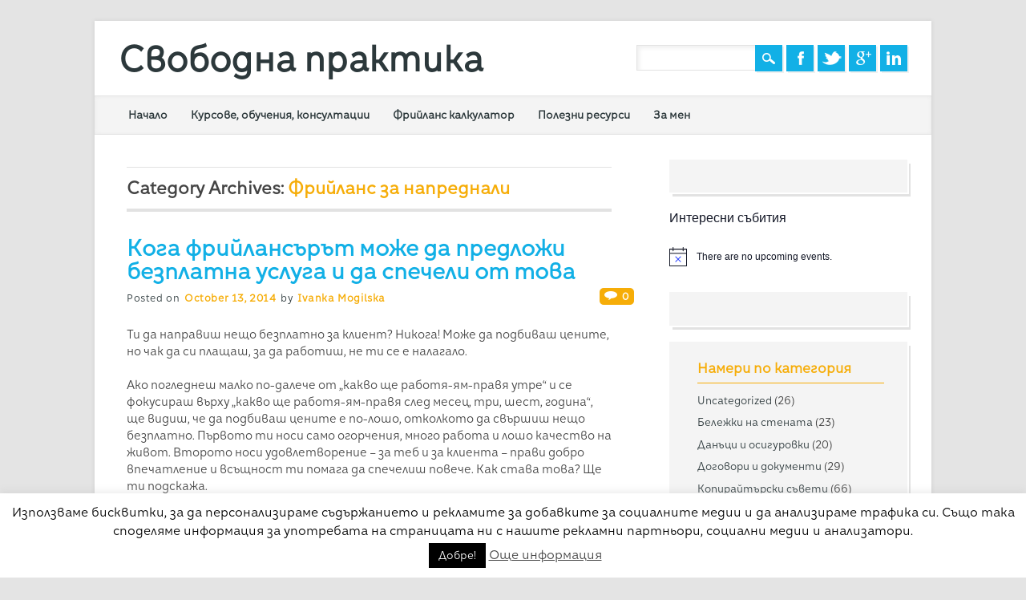

--- FILE ---
content_type: text/html; charset=UTF-8
request_url: https://svobodnapraktika.com/category/%D0%BF%D1%80%D0%BE%D1%84%D0%B5%D1%81%D0%B8%D0%BE%D0%BD%D0%B0%D0%BB%D0%BD%D0%BE-%D0%B8-%D0%BB%D0%B8%D1%87%D0%BD%D0%BE%D1%81%D1%82%D0%BD%D0%BE-%D1%80%D0%B0%D0%B7%D0%B2%D0%B8%D1%82%D0%B8%D0%B5/%D1%84%D1%80%D0%B8%D0%B9%D0%BB%D0%B0%D0%BD%D1%81-%D0%B7%D0%B0-%D0%BD%D0%B0%D0%BF%D1%80%D0%B5%D0%B4%D0%BD%D0%B0%D0%BB%D0%B8/page/7
body_size: 73001
content:
<!DOCTYPE html><html lang="en-US" class="no-js"><head><meta charset="UTF-8" /><meta name="viewport" content="width=device-width, initial-scale=1" /><link rel="profile" href="http://gmpg.org/xfn/11" /><link rel="pingback" href="https://svobodnapraktika.com/xmlrpc.php" /><style media="all">@import url(http://fonts.googleapis.com/css?family=Open+Sans:400,700,800);
@charset "UTF-8";.wp-block-archives{box-sizing:border-box}.wp-block-archives-dropdown label{display:block}.wp-block-avatar{box-sizing:border-box}.wp-block-avatar.aligncenter{text-align:center}.wp-block-audio{box-sizing:border-box}.wp-block-audio figcaption{margin-bottom:1em;margin-top:.5em}.wp-block-audio audio{min-width:300px;width:100%}.wp-block-button__link{box-sizing:border-box;cursor:pointer;display:inline-block;text-align:center;word-break:break-word}.wp-block-button__link.aligncenter{text-align:center}.wp-block-button__link.alignright{text-align:right}:where(.wp-block-button__link){border-radius:9999px;box-shadow:none;padding:calc(.667em + 2px) calc(1.333em + 2px);text-decoration:none}.wp-block-button[style*=text-decoration] .wp-block-button__link{text-decoration:inherit}.wp-block-buttons>.wp-block-button.has-custom-width{max-width:none}.wp-block-buttons>.wp-block-button.has-custom-width .wp-block-button__link{width:100%}.wp-block-buttons>.wp-block-button.has-custom-font-size .wp-block-button__link{font-size:inherit}.wp-block-buttons>.wp-block-button.wp-block-button__width-25{width:calc(25% - var(--wp--style--block-gap, .5em)*.75)}.wp-block-buttons>.wp-block-button.wp-block-button__width-50{width:calc(50% - var(--wp--style--block-gap, .5em)*.5)}.wp-block-buttons>.wp-block-button.wp-block-button__width-75{width:calc(75% - var(--wp--style--block-gap, .5em)*.25)}.wp-block-buttons>.wp-block-button.wp-block-button__width-100{flex-basis:100%;width:100%}.wp-block-buttons.is-vertical>.wp-block-button.wp-block-button__width-25{width:25%}.wp-block-buttons.is-vertical>.wp-block-button.wp-block-button__width-50{width:50%}.wp-block-buttons.is-vertical>.wp-block-button.wp-block-button__width-75{width:75%}.wp-block-button.is-style-squared,.wp-block-button__link.wp-block-button.is-style-squared{border-radius:0}.wp-block-button.no-border-radius,.wp-block-button__link.no-border-radius{border-radius:0!important}.wp-block-button .wp-block-button__link.is-style-outline,.wp-block-button.is-style-outline>.wp-block-button__link{border:2px solid;padding:.667em 1.333em}.wp-block-button .wp-block-button__link.is-style-outline:not(.has-text-color),.wp-block-button.is-style-outline>.wp-block-button__link:not(.has-text-color){color:currentColor}.wp-block-button .wp-block-button__link.is-style-outline:not(.has-background),.wp-block-button.is-style-outline>.wp-block-button__link:not(.has-background){background-color:transparent;background-image:none}.wp-block-buttons.is-vertical{flex-direction:column}.wp-block-buttons.is-vertical>.wp-block-button:last-child{margin-bottom:0}.wp-block-buttons>.wp-block-button{display:inline-block;margin:0}.wp-block-buttons.is-content-justification-left{justify-content:flex-start}.wp-block-buttons.is-content-justification-left.is-vertical{align-items:flex-start}.wp-block-buttons.is-content-justification-center{justify-content:center}.wp-block-buttons.is-content-justification-center.is-vertical{align-items:center}.wp-block-buttons.is-content-justification-right{justify-content:flex-end}.wp-block-buttons.is-content-justification-right.is-vertical{align-items:flex-end}.wp-block-buttons.is-content-justification-space-between{justify-content:space-between}.wp-block-buttons.aligncenter{text-align:center}.wp-block-buttons:not(.is-content-justification-space-between,.is-content-justification-right,.is-content-justification-left,.is-content-justification-center) .wp-block-button.aligncenter{margin-left:auto;margin-right:auto;width:100%}.wp-block-buttons[style*=text-decoration] .wp-block-button,.wp-block-buttons[style*=text-decoration] .wp-block-button__link{text-decoration:inherit}.wp-block-buttons.has-custom-font-size .wp-block-button__link{font-size:inherit}.wp-block-button.aligncenter,.wp-block-calendar{text-align:center}.wp-block-calendar td,.wp-block-calendar th{border:1px solid;padding:.25em}.wp-block-calendar th{font-weight:400}.wp-block-calendar caption{background-color:inherit}.wp-block-calendar table{border-collapse:collapse;width:100%}.wp-block-calendar table:where(:not(.has-text-color)){color:#40464d}.wp-block-calendar table:where(:not(.has-text-color)) td,.wp-block-calendar table:where(:not(.has-text-color)) th{border-color:#ddd}.wp-block-calendar table.has-background th{background-color:inherit}.wp-block-calendar table.has-text-color th{color:inherit}:where(.wp-block-calendar table:not(.has-background) th){background:#ddd}.wp-block-categories{box-sizing:border-box}.wp-block-categories.alignleft{margin-right:2em}.wp-block-categories.alignright{margin-left:2em}.wp-block-code{box-sizing:border-box}.wp-block-code code{display:block;font-family:inherit;overflow-wrap:break-word;white-space:pre-wrap}.wp-block-columns{align-items:normal!important;box-sizing:border-box;display:flex;flex-wrap:wrap!important;margin-bottom:1.75em}@media (min-width:782px){.wp-block-columns{flex-wrap:nowrap!important}}.wp-block-columns.are-vertically-aligned-top{align-items:flex-start}.wp-block-columns.are-vertically-aligned-center{align-items:center}.wp-block-columns.are-vertically-aligned-bottom{align-items:flex-end}@media (max-width:781px){.wp-block-columns:not(.is-not-stacked-on-mobile)>.wp-block-column{flex-basis:100%!important}}@media (min-width:782px){.wp-block-columns:not(.is-not-stacked-on-mobile)>.wp-block-column{flex-basis:0;flex-grow:1}.wp-block-columns:not(.is-not-stacked-on-mobile)>.wp-block-column[style*=flex-basis]{flex-grow:0}}.wp-block-columns.is-not-stacked-on-mobile{flex-wrap:nowrap!important}.wp-block-columns.is-not-stacked-on-mobile>.wp-block-column{flex-basis:0;flex-grow:1}.wp-block-columns.is-not-stacked-on-mobile>.wp-block-column[style*=flex-basis]{flex-grow:0}:where(.wp-block-columns.has-background){padding:1.25em 2.375em}.wp-block-column{flex-grow:1;min-width:0;overflow-wrap:break-word;word-break:break-word}.wp-block-column.is-vertically-aligned-top{align-self:flex-start}.wp-block-column.is-vertically-aligned-center{align-self:center}.wp-block-column.is-vertically-aligned-bottom{align-self:flex-end}.wp-block-column.is-vertically-aligned-bottom,.wp-block-column.is-vertically-aligned-center,.wp-block-column.is-vertically-aligned-top{width:100%}.wp-block-post-comments{box-sizing:border-box}.wp-block-post-comments .alignleft{float:left}.wp-block-post-comments .alignright{float:right}.wp-block-post-comments .navigation:after{clear:both;content:"";display:table}.wp-block-post-comments .commentlist{clear:both;list-style:none;margin:0;padding:0}.wp-block-post-comments .commentlist .comment{min-height:2.25em;padding-left:3.25em}.wp-block-post-comments .commentlist .comment p{font-size:1em;line-height:1.8;margin:1em 0}.wp-block-post-comments .commentlist .children{list-style:none;margin:0;padding:0}.wp-block-post-comments .comment-author{line-height:1.5}.wp-block-post-comments .comment-author .avatar{border-radius:1.5em;display:block;float:left;height:2.5em;margin-right:.75em;margin-top:.5em;width:2.5em}.wp-block-post-comments .comment-author cite{font-style:normal}.wp-block-post-comments .comment-meta{font-size:.875em;line-height:1.5}.wp-block-post-comments .comment-meta b{font-weight:400}.wp-block-post-comments .comment-meta .comment-awaiting-moderation{display:block;margin-bottom:1em;margin-top:1em}.wp-block-post-comments .comment-body .commentmetadata{font-size:.875em}.wp-block-post-comments .comment-form-author label,.wp-block-post-comments .comment-form-comment label,.wp-block-post-comments .comment-form-email label,.wp-block-post-comments .comment-form-url label{display:block;margin-bottom:.25em}.wp-block-post-comments .comment-form input:not([type=submit]):not([type=checkbox]),.wp-block-post-comments .comment-form textarea{box-sizing:border-box;display:block;width:100%}.wp-block-post-comments .comment-form-cookies-consent{display:flex;gap:.25em}.wp-block-post-comments .comment-form-cookies-consent #wp-comment-cookies-consent{margin-top:.35em}.wp-block-post-comments .comment-reply-title{margin-bottom:0}.wp-block-post-comments .comment-reply-title :where(small){font-size:var(--wp--preset--font-size--medium,smaller);margin-left:.5em}.wp-block-post-comments .reply{font-size:.875em;margin-bottom:1.4em}.wp-block-post-comments input:not([type=submit]),.wp-block-post-comments textarea{border:1px solid #949494;font-family:inherit;font-size:1em}.wp-block-post-comments input:not([type=submit]):not([type=checkbox]),.wp-block-post-comments textarea{padding:calc(.667em + 2px)}:where(.wp-block-post-comments input[type=submit]){border:none}.wp-block-comments-pagination>.wp-block-comments-pagination-next,.wp-block-comments-pagination>.wp-block-comments-pagination-numbers,.wp-block-comments-pagination>.wp-block-comments-pagination-previous{margin-bottom:.5em;margin-right:.5em}.wp-block-comments-pagination>.wp-block-comments-pagination-next:last-child,.wp-block-comments-pagination>.wp-block-comments-pagination-numbers:last-child,.wp-block-comments-pagination>.wp-block-comments-pagination-previous:last-child{margin-right:0}.wp-block-comments-pagination .wp-block-comments-pagination-previous-arrow{display:inline-block;margin-right:1ch}.wp-block-comments-pagination .wp-block-comments-pagination-previous-arrow:not(.is-arrow-chevron){transform:scaleX(1)}.wp-block-comments-pagination .wp-block-comments-pagination-next-arrow{display:inline-block;margin-left:1ch}.wp-block-comments-pagination .wp-block-comments-pagination-next-arrow:not(.is-arrow-chevron){transform:scaleX(1)}.wp-block-comments-pagination.aligncenter{justify-content:center}.wp-block-comment-template{box-sizing:border-box;list-style:none;margin-bottom:0;max-width:100%;padding:0}.wp-block-comment-template li{clear:both}.wp-block-comment-template ol{list-style:none;margin-bottom:0;max-width:100%;padding-left:2rem}.wp-block-comment-template.alignleft{float:left}.wp-block-comment-template.aligncenter{margin-left:auto;margin-right:auto;width:-moz-fit-content;width:fit-content}.wp-block-comment-template.alignright{float:right}.wp-block-cover,.wp-block-cover-image{align-items:center;background-position:50%;box-sizing:border-box;display:flex;justify-content:center;min-height:430px;padding:1em;position:relative}.wp-block-cover .has-background-dim:not([class*=-background-color]),.wp-block-cover-image .has-background-dim:not([class*=-background-color]),.wp-block-cover-image.has-background-dim:not([class*=-background-color]),.wp-block-cover.has-background-dim:not([class*=-background-color]){background-color:#000}.wp-block-cover .has-background-dim.has-background-gradient,.wp-block-cover-image .has-background-dim.has-background-gradient{background-color:transparent}.wp-block-cover-image.has-background-dim:before,.wp-block-cover.has-background-dim:before{background-color:inherit;content:""}.wp-block-cover .wp-block-cover__background,.wp-block-cover .wp-block-cover__gradient-background,.wp-block-cover-image .wp-block-cover__background,.wp-block-cover-image .wp-block-cover__gradient-background,.wp-block-cover-image.has-background-dim:not(.has-background-gradient):before,.wp-block-cover.has-background-dim:not(.has-background-gradient):before{bottom:0;left:0;opacity:.5;position:absolute;right:0;top:0;z-index:1}.wp-block-cover-image.has-background-dim.has-background-dim-10 .wp-block-cover__background,.wp-block-cover-image.has-background-dim.has-background-dim-10 .wp-block-cover__gradient-background,.wp-block-cover-image.has-background-dim.has-background-dim-10:not(.has-background-gradient):before,.wp-block-cover.has-background-dim.has-background-dim-10 .wp-block-cover__background,.wp-block-cover.has-background-dim.has-background-dim-10 .wp-block-cover__gradient-background,.wp-block-cover.has-background-dim.has-background-dim-10:not(.has-background-gradient):before{opacity:.1}.wp-block-cover-image.has-background-dim.has-background-dim-20 .wp-block-cover__background,.wp-block-cover-image.has-background-dim.has-background-dim-20 .wp-block-cover__gradient-background,.wp-block-cover-image.has-background-dim.has-background-dim-20:not(.has-background-gradient):before,.wp-block-cover.has-background-dim.has-background-dim-20 .wp-block-cover__background,.wp-block-cover.has-background-dim.has-background-dim-20 .wp-block-cover__gradient-background,.wp-block-cover.has-background-dim.has-background-dim-20:not(.has-background-gradient):before{opacity:.2}.wp-block-cover-image.has-background-dim.has-background-dim-30 .wp-block-cover__background,.wp-block-cover-image.has-background-dim.has-background-dim-30 .wp-block-cover__gradient-background,.wp-block-cover-image.has-background-dim.has-background-dim-30:not(.has-background-gradient):before,.wp-block-cover.has-background-dim.has-background-dim-30 .wp-block-cover__background,.wp-block-cover.has-background-dim.has-background-dim-30 .wp-block-cover__gradient-background,.wp-block-cover.has-background-dim.has-background-dim-30:not(.has-background-gradient):before{opacity:.3}.wp-block-cover-image.has-background-dim.has-background-dim-40 .wp-block-cover__background,.wp-block-cover-image.has-background-dim.has-background-dim-40 .wp-block-cover__gradient-background,.wp-block-cover-image.has-background-dim.has-background-dim-40:not(.has-background-gradient):before,.wp-block-cover.has-background-dim.has-background-dim-40 .wp-block-cover__background,.wp-block-cover.has-background-dim.has-background-dim-40 .wp-block-cover__gradient-background,.wp-block-cover.has-background-dim.has-background-dim-40:not(.has-background-gradient):before{opacity:.4}.wp-block-cover-image.has-background-dim.has-background-dim-50 .wp-block-cover__background,.wp-block-cover-image.has-background-dim.has-background-dim-50 .wp-block-cover__gradient-background,.wp-block-cover-image.has-background-dim.has-background-dim-50:not(.has-background-gradient):before,.wp-block-cover.has-background-dim.has-background-dim-50 .wp-block-cover__background,.wp-block-cover.has-background-dim.has-background-dim-50 .wp-block-cover__gradient-background,.wp-block-cover.has-background-dim.has-background-dim-50:not(.has-background-gradient):before{opacity:.5}.wp-block-cover-image.has-background-dim.has-background-dim-60 .wp-block-cover__background,.wp-block-cover-image.has-background-dim.has-background-dim-60 .wp-block-cover__gradient-background,.wp-block-cover-image.has-background-dim.has-background-dim-60:not(.has-background-gradient):before,.wp-block-cover.has-background-dim.has-background-dim-60 .wp-block-cover__background,.wp-block-cover.has-background-dim.has-background-dim-60 .wp-block-cover__gradient-background,.wp-block-cover.has-background-dim.has-background-dim-60:not(.has-background-gradient):before{opacity:.6}.wp-block-cover-image.has-background-dim.has-background-dim-70 .wp-block-cover__background,.wp-block-cover-image.has-background-dim.has-background-dim-70 .wp-block-cover__gradient-background,.wp-block-cover-image.has-background-dim.has-background-dim-70:not(.has-background-gradient):before,.wp-block-cover.has-background-dim.has-background-dim-70 .wp-block-cover__background,.wp-block-cover.has-background-dim.has-background-dim-70 .wp-block-cover__gradient-background,.wp-block-cover.has-background-dim.has-background-dim-70:not(.has-background-gradient):before{opacity:.7}.wp-block-cover-image.has-background-dim.has-background-dim-80 .wp-block-cover__background,.wp-block-cover-image.has-background-dim.has-background-dim-80 .wp-block-cover__gradient-background,.wp-block-cover-image.has-background-dim.has-background-dim-80:not(.has-background-gradient):before,.wp-block-cover.has-background-dim.has-background-dim-80 .wp-block-cover__background,.wp-block-cover.has-background-dim.has-background-dim-80 .wp-block-cover__gradient-background,.wp-block-cover.has-background-dim.has-background-dim-80:not(.has-background-gradient):before{opacity:.8}.wp-block-cover-image.has-background-dim.has-background-dim-90 .wp-block-cover__background,.wp-block-cover-image.has-background-dim.has-background-dim-90 .wp-block-cover__gradient-background,.wp-block-cover-image.has-background-dim.has-background-dim-90:not(.has-background-gradient):before,.wp-block-cover.has-background-dim.has-background-dim-90 .wp-block-cover__background,.wp-block-cover.has-background-dim.has-background-dim-90 .wp-block-cover__gradient-background,.wp-block-cover.has-background-dim.has-background-dim-90:not(.has-background-gradient):before{opacity:.9}.wp-block-cover-image.has-background-dim.has-background-dim-100 .wp-block-cover__background,.wp-block-cover-image.has-background-dim.has-background-dim-100 .wp-block-cover__gradient-background,.wp-block-cover-image.has-background-dim.has-background-dim-100:not(.has-background-gradient):before,.wp-block-cover.has-background-dim.has-background-dim-100 .wp-block-cover__background,.wp-block-cover.has-background-dim.has-background-dim-100 .wp-block-cover__gradient-background,.wp-block-cover.has-background-dim.has-background-dim-100:not(.has-background-gradient):before{opacity:1}.wp-block-cover .wp-block-cover__background.has-background-dim.has-background-dim-0,.wp-block-cover .wp-block-cover__gradient-background.has-background-dim.has-background-dim-0,.wp-block-cover-image .wp-block-cover__background.has-background-dim.has-background-dim-0,.wp-block-cover-image .wp-block-cover__gradient-background.has-background-dim.has-background-dim-0{opacity:0}.wp-block-cover .wp-block-cover__background.has-background-dim.has-background-dim-10,.wp-block-cover .wp-block-cover__gradient-background.has-background-dim.has-background-dim-10,.wp-block-cover-image .wp-block-cover__background.has-background-dim.has-background-dim-10,.wp-block-cover-image .wp-block-cover__gradient-background.has-background-dim.has-background-dim-10{opacity:.1}.wp-block-cover .wp-block-cover__background.has-background-dim.has-background-dim-20,.wp-block-cover .wp-block-cover__gradient-background.has-background-dim.has-background-dim-20,.wp-block-cover-image .wp-block-cover__background.has-background-dim.has-background-dim-20,.wp-block-cover-image .wp-block-cover__gradient-background.has-background-dim.has-background-dim-20{opacity:.2}.wp-block-cover .wp-block-cover__background.has-background-dim.has-background-dim-30,.wp-block-cover .wp-block-cover__gradient-background.has-background-dim.has-background-dim-30,.wp-block-cover-image .wp-block-cover__background.has-background-dim.has-background-dim-30,.wp-block-cover-image .wp-block-cover__gradient-background.has-background-dim.has-background-dim-30{opacity:.3}.wp-block-cover .wp-block-cover__background.has-background-dim.has-background-dim-40,.wp-block-cover .wp-block-cover__gradient-background.has-background-dim.has-background-dim-40,.wp-block-cover-image .wp-block-cover__background.has-background-dim.has-background-dim-40,.wp-block-cover-image .wp-block-cover__gradient-background.has-background-dim.has-background-dim-40{opacity:.4}.wp-block-cover .wp-block-cover__background.has-background-dim.has-background-dim-50,.wp-block-cover .wp-block-cover__gradient-background.has-background-dim.has-background-dim-50,.wp-block-cover-image .wp-block-cover__background.has-background-dim.has-background-dim-50,.wp-block-cover-image .wp-block-cover__gradient-background.has-background-dim.has-background-dim-50{opacity:.5}.wp-block-cover .wp-block-cover__background.has-background-dim.has-background-dim-60,.wp-block-cover .wp-block-cover__gradient-background.has-background-dim.has-background-dim-60,.wp-block-cover-image .wp-block-cover__background.has-background-dim.has-background-dim-60,.wp-block-cover-image .wp-block-cover__gradient-background.has-background-dim.has-background-dim-60{opacity:.6}.wp-block-cover .wp-block-cover__background.has-background-dim.has-background-dim-70,.wp-block-cover .wp-block-cover__gradient-background.has-background-dim.has-background-dim-70,.wp-block-cover-image .wp-block-cover__background.has-background-dim.has-background-dim-70,.wp-block-cover-image .wp-block-cover__gradient-background.has-background-dim.has-background-dim-70{opacity:.7}.wp-block-cover .wp-block-cover__background.has-background-dim.has-background-dim-80,.wp-block-cover .wp-block-cover__gradient-background.has-background-dim.has-background-dim-80,.wp-block-cover-image .wp-block-cover__background.has-background-dim.has-background-dim-80,.wp-block-cover-image .wp-block-cover__gradient-background.has-background-dim.has-background-dim-80{opacity:.8}.wp-block-cover .wp-block-cover__background.has-background-dim.has-background-dim-90,.wp-block-cover .wp-block-cover__gradient-background.has-background-dim.has-background-dim-90,.wp-block-cover-image .wp-block-cover__background.has-background-dim.has-background-dim-90,.wp-block-cover-image .wp-block-cover__gradient-background.has-background-dim.has-background-dim-90{opacity:.9}.wp-block-cover .wp-block-cover__background.has-background-dim.has-background-dim-100,.wp-block-cover .wp-block-cover__gradient-background.has-background-dim.has-background-dim-100,.wp-block-cover-image .wp-block-cover__background.has-background-dim.has-background-dim-100,.wp-block-cover-image .wp-block-cover__gradient-background.has-background-dim.has-background-dim-100{opacity:1}.wp-block-cover-image.alignleft,.wp-block-cover-image.alignright,.wp-block-cover.alignleft,.wp-block-cover.alignright{max-width:420px;width:100%}.wp-block-cover-image:after,.wp-block-cover:after{content:"";display:block;font-size:0;min-height:inherit}@supports (position:sticky){.wp-block-cover-image:after,.wp-block-cover:after{content:none}}.wp-block-cover-image.aligncenter,.wp-block-cover-image.alignleft,.wp-block-cover-image.alignright,.wp-block-cover.aligncenter,.wp-block-cover.alignleft,.wp-block-cover.alignright{display:flex}.wp-block-cover .wp-block-cover__inner-container,.wp-block-cover-image .wp-block-cover__inner-container{color:#fff;width:100%;z-index:1}.wp-block-cover-image.is-light .wp-block-cover__inner-container,.wp-block-cover.is-light .wp-block-cover__inner-container{color:#000}.wp-block-cover h1:not(.has-text-color),.wp-block-cover h2:not(.has-text-color),.wp-block-cover h3:not(.has-text-color),.wp-block-cover h4:not(.has-text-color),.wp-block-cover h5:not(.has-text-color),.wp-block-cover h6:not(.has-text-color),.wp-block-cover p:not(.has-text-color),.wp-block-cover-image h1:not(.has-text-color),.wp-block-cover-image h2:not(.has-text-color),.wp-block-cover-image h3:not(.has-text-color),.wp-block-cover-image h4:not(.has-text-color),.wp-block-cover-image h5:not(.has-text-color),.wp-block-cover-image h6:not(.has-text-color),.wp-block-cover-image p:not(.has-text-color){color:inherit}.wp-block-cover-image.is-position-top-left,.wp-block-cover.is-position-top-left{align-items:flex-start;justify-content:flex-start}.wp-block-cover-image.is-position-top-center,.wp-block-cover.is-position-top-center{align-items:flex-start;justify-content:center}.wp-block-cover-image.is-position-top-right,.wp-block-cover.is-position-top-right{align-items:flex-start;justify-content:flex-end}.wp-block-cover-image.is-position-center-left,.wp-block-cover.is-position-center-left{align-items:center;justify-content:flex-start}.wp-block-cover-image.is-position-center-center,.wp-block-cover.is-position-center-center{align-items:center;justify-content:center}.wp-block-cover-image.is-position-center-right,.wp-block-cover.is-position-center-right{align-items:center;justify-content:flex-end}.wp-block-cover-image.is-position-bottom-left,.wp-block-cover.is-position-bottom-left{align-items:flex-end;justify-content:flex-start}.wp-block-cover-image.is-position-bottom-center,.wp-block-cover.is-position-bottom-center{align-items:flex-end;justify-content:center}.wp-block-cover-image.is-position-bottom-right,.wp-block-cover.is-position-bottom-right{align-items:flex-end;justify-content:flex-end}.wp-block-cover-image.has-custom-content-position.has-custom-content-position .wp-block-cover__inner-container,.wp-block-cover.has-custom-content-position.has-custom-content-position .wp-block-cover__inner-container{margin:0;width:auto}.wp-block-cover .wp-block-cover__image-background,.wp-block-cover video.wp-block-cover__video-background,.wp-block-cover-image .wp-block-cover__image-background,.wp-block-cover-image video.wp-block-cover__video-background{border:none;bottom:0;box-shadow:none;height:100%;left:0;margin:0;max-height:none;max-width:none;-o-object-fit:cover;object-fit:cover;outline:none;padding:0;position:absolute;right:0;top:0;width:100%}.wp-block-cover-image.has-parallax,.wp-block-cover.has-parallax,.wp-block-cover__image-background.has-parallax,video.wp-block-cover__video-background.has-parallax{background-attachment:fixed;background-repeat:no-repeat;background-size:cover}@supports (-webkit-overflow-scrolling:touch){.wp-block-cover-image.has-parallax,.wp-block-cover.has-parallax,.wp-block-cover__image-background.has-parallax,video.wp-block-cover__video-background.has-parallax{background-attachment:scroll}}@media (prefers-reduced-motion:reduce){.wp-block-cover-image.has-parallax,.wp-block-cover.has-parallax,.wp-block-cover__image-background.has-parallax,video.wp-block-cover__video-background.has-parallax{background-attachment:scroll}}.wp-block-cover-image.is-repeated,.wp-block-cover.is-repeated,.wp-block-cover__image-background.is-repeated,video.wp-block-cover__video-background.is-repeated{background-repeat:repeat;background-size:auto}.wp-block-cover__image-background,.wp-block-cover__video-background{z-index:0}.wp-block-cover-image-text,.wp-block-cover-image-text a,.wp-block-cover-image-text a:active,.wp-block-cover-image-text a:focus,.wp-block-cover-image-text a:hover,.wp-block-cover-text,.wp-block-cover-text a,.wp-block-cover-text a:active,.wp-block-cover-text a:focus,.wp-block-cover-text a:hover,section.wp-block-cover-image h2,section.wp-block-cover-image h2 a,section.wp-block-cover-image h2 a:active,section.wp-block-cover-image h2 a:focus,section.wp-block-cover-image h2 a:hover{color:#fff}.wp-block-cover-image .wp-block-cover.has-left-content{justify-content:flex-start}.wp-block-cover-image .wp-block-cover.has-right-content{justify-content:flex-end}.wp-block-cover-image.has-left-content .wp-block-cover-image-text,.wp-block-cover.has-left-content .wp-block-cover-text,section.wp-block-cover-image.has-left-content>h2{margin-left:0;text-align:left}.wp-block-cover-image.has-right-content .wp-block-cover-image-text,.wp-block-cover.has-right-content .wp-block-cover-text,section.wp-block-cover-image.has-right-content>h2{margin-right:0;text-align:right}.wp-block-cover .wp-block-cover-text,.wp-block-cover-image .wp-block-cover-image-text,section.wp-block-cover-image>h2{font-size:2em;line-height:1.25;margin-bottom:0;max-width:840px;padding:.44em;text-align:center;z-index:1}.wp-block-embed.alignleft,.wp-block-embed.alignright,.wp-block[data-align=left]>[data-type="core/embed"],.wp-block[data-align=right]>[data-type="core/embed"]{max-width:360px;width:100%}.wp-block-embed.alignleft .wp-block-embed__wrapper,.wp-block-embed.alignright .wp-block-embed__wrapper,.wp-block[data-align=left]>[data-type="core/embed"] .wp-block-embed__wrapper,.wp-block[data-align=right]>[data-type="core/embed"] .wp-block-embed__wrapper{min-width:280px}.wp-block-cover .wp-block-embed{min-height:240px;min-width:320px}.wp-block-embed{overflow-wrap:break-word}.wp-block-embed figcaption{margin-bottom:1em;margin-top:.5em}.wp-block-embed iframe{max-width:100%}.wp-block-embed__wrapper{position:relative}.wp-embed-responsive .wp-has-aspect-ratio .wp-block-embed__wrapper:before{content:"";display:block;padding-top:50%}.wp-embed-responsive .wp-has-aspect-ratio iframe{bottom:0;height:100%;left:0;position:absolute;right:0;top:0;width:100%}.wp-embed-responsive .wp-embed-aspect-21-9 .wp-block-embed__wrapper:before{padding-top:42.85%}.wp-embed-responsive .wp-embed-aspect-18-9 .wp-block-embed__wrapper:before{padding-top:50%}.wp-embed-responsive .wp-embed-aspect-16-9 .wp-block-embed__wrapper:before{padding-top:56.25%}.wp-embed-responsive .wp-embed-aspect-4-3 .wp-block-embed__wrapper:before{padding-top:75%}.wp-embed-responsive .wp-embed-aspect-1-1 .wp-block-embed__wrapper:before{padding-top:100%}.wp-embed-responsive .wp-embed-aspect-9-16 .wp-block-embed__wrapper:before{padding-top:177.77%}.wp-embed-responsive .wp-embed-aspect-1-2 .wp-block-embed__wrapper:before{padding-top:200%}.wp-block-file{margin-bottom:1.5em}.wp-block-file:not(.wp-element-button){font-size:.8em}.wp-block-file.aligncenter{text-align:center}.wp-block-file.alignright{text-align:right}.wp-block-file *+.wp-block-file__button{margin-left:.75em}.wp-block-file__embed{margin-bottom:1em}:where(.wp-block-file__button){border-radius:2em;padding:.5em 1em}:where(.wp-block-file__button):is(a):active,:where(.wp-block-file__button):is(a):focus,:where(.wp-block-file__button):is(a):hover,:where(.wp-block-file__button):is(a):visited{box-shadow:none;color:#fff;opacity:.85;text-decoration:none}.blocks-gallery-grid:not(.has-nested-images),.wp-block-gallery:not(.has-nested-images){display:flex;flex-wrap:wrap;list-style-type:none;margin:0;padding:0}.blocks-gallery-grid:not(.has-nested-images) .blocks-gallery-image,.blocks-gallery-grid:not(.has-nested-images) .blocks-gallery-item,.wp-block-gallery:not(.has-nested-images) .blocks-gallery-image,.wp-block-gallery:not(.has-nested-images) .blocks-gallery-item{display:flex;flex-direction:column;flex-grow:1;justify-content:center;margin:0 1em 1em 0;position:relative;width:calc(50% - 1em)}.blocks-gallery-grid:not(.has-nested-images) .blocks-gallery-image:nth-of-type(2n),.blocks-gallery-grid:not(.has-nested-images) .blocks-gallery-item:nth-of-type(2n),.wp-block-gallery:not(.has-nested-images) .blocks-gallery-image:nth-of-type(2n),.wp-block-gallery:not(.has-nested-images) .blocks-gallery-item:nth-of-type(2n){margin-right:0}.blocks-gallery-grid:not(.has-nested-images) .blocks-gallery-image figure,.blocks-gallery-grid:not(.has-nested-images) .blocks-gallery-item figure,.wp-block-gallery:not(.has-nested-images) .blocks-gallery-image figure,.wp-block-gallery:not(.has-nested-images) .blocks-gallery-item figure{align-items:flex-end;display:flex;height:100%;justify-content:flex-start;margin:0}.blocks-gallery-grid:not(.has-nested-images) .blocks-gallery-image img,.blocks-gallery-grid:not(.has-nested-images) .blocks-gallery-item img,.wp-block-gallery:not(.has-nested-images) .blocks-gallery-image img,.wp-block-gallery:not(.has-nested-images) .blocks-gallery-item img{display:block;height:auto;max-width:100%;width:auto}.blocks-gallery-grid:not(.has-nested-images) .blocks-gallery-image figcaption,.blocks-gallery-grid:not(.has-nested-images) .blocks-gallery-item figcaption,.wp-block-gallery:not(.has-nested-images) .blocks-gallery-image figcaption,.wp-block-gallery:not(.has-nested-images) .blocks-gallery-item figcaption{background:linear-gradient(0deg,rgba(0,0,0,.7),rgba(0,0,0,.3) 70%,transparent);bottom:0;box-sizing:border-box;color:#fff;font-size:.8em;margin:0;max-height:100%;overflow:auto;padding:3em .77em .7em;position:absolute;text-align:center;width:100%;z-index:2}.blocks-gallery-grid:not(.has-nested-images) .blocks-gallery-image figcaption img,.blocks-gallery-grid:not(.has-nested-images) .blocks-gallery-item figcaption img,.wp-block-gallery:not(.has-nested-images) .blocks-gallery-image figcaption img,.wp-block-gallery:not(.has-nested-images) .blocks-gallery-item figcaption img{display:inline}.blocks-gallery-grid:not(.has-nested-images) figcaption,.wp-block-gallery:not(.has-nested-images) figcaption{flex-grow:1}.blocks-gallery-grid:not(.has-nested-images).is-cropped .blocks-gallery-image a,.blocks-gallery-grid:not(.has-nested-images).is-cropped .blocks-gallery-image img,.blocks-gallery-grid:not(.has-nested-images).is-cropped .blocks-gallery-item a,.blocks-gallery-grid:not(.has-nested-images).is-cropped .blocks-gallery-item img,.wp-block-gallery:not(.has-nested-images).is-cropped .blocks-gallery-image a,.wp-block-gallery:not(.has-nested-images).is-cropped .blocks-gallery-image img,.wp-block-gallery:not(.has-nested-images).is-cropped .blocks-gallery-item a,.wp-block-gallery:not(.has-nested-images).is-cropped .blocks-gallery-item img{flex:1;height:100%;-o-object-fit:cover;object-fit:cover;width:100%}.blocks-gallery-grid:not(.has-nested-images).columns-1 .blocks-gallery-image,.blocks-gallery-grid:not(.has-nested-images).columns-1 .blocks-gallery-item,.wp-block-gallery:not(.has-nested-images).columns-1 .blocks-gallery-image,.wp-block-gallery:not(.has-nested-images).columns-1 .blocks-gallery-item{margin-right:0;width:100%}@media (min-width:600px){.blocks-gallery-grid:not(.has-nested-images).columns-3 .blocks-gallery-image,.blocks-gallery-grid:not(.has-nested-images).columns-3 .blocks-gallery-item,.wp-block-gallery:not(.has-nested-images).columns-3 .blocks-gallery-image,.wp-block-gallery:not(.has-nested-images).columns-3 .blocks-gallery-item{margin-right:1em;width:calc(33.33333% - .66667em)}.blocks-gallery-grid:not(.has-nested-images).columns-4 .blocks-gallery-image,.blocks-gallery-grid:not(.has-nested-images).columns-4 .blocks-gallery-item,.wp-block-gallery:not(.has-nested-images).columns-4 .blocks-gallery-image,.wp-block-gallery:not(.has-nested-images).columns-4 .blocks-gallery-item{margin-right:1em;width:calc(25% - .75em)}.blocks-gallery-grid:not(.has-nested-images).columns-5 .blocks-gallery-image,.blocks-gallery-grid:not(.has-nested-images).columns-5 .blocks-gallery-item,.wp-block-gallery:not(.has-nested-images).columns-5 .blocks-gallery-image,.wp-block-gallery:not(.has-nested-images).columns-5 .blocks-gallery-item{margin-right:1em;width:calc(20% - .8em)}.blocks-gallery-grid:not(.has-nested-images).columns-6 .blocks-gallery-image,.blocks-gallery-grid:not(.has-nested-images).columns-6 .blocks-gallery-item,.wp-block-gallery:not(.has-nested-images).columns-6 .blocks-gallery-image,.wp-block-gallery:not(.has-nested-images).columns-6 .blocks-gallery-item{margin-right:1em;width:calc(16.66667% - .83333em)}.blocks-gallery-grid:not(.has-nested-images).columns-7 .blocks-gallery-image,.blocks-gallery-grid:not(.has-nested-images).columns-7 .blocks-gallery-item,.wp-block-gallery:not(.has-nested-images).columns-7 .blocks-gallery-image,.wp-block-gallery:not(.has-nested-images).columns-7 .blocks-gallery-item{margin-right:1em;width:calc(14.28571% - .85714em)}.blocks-gallery-grid:not(.has-nested-images).columns-8 .blocks-gallery-image,.blocks-gallery-grid:not(.has-nested-images).columns-8 .blocks-gallery-item,.wp-block-gallery:not(.has-nested-images).columns-8 .blocks-gallery-image,.wp-block-gallery:not(.has-nested-images).columns-8 .blocks-gallery-item{margin-right:1em;width:calc(12.5% - .875em)}.blocks-gallery-grid:not(.has-nested-images).columns-1 .blocks-gallery-image:nth-of-type(1n),.blocks-gallery-grid:not(.has-nested-images).columns-1 .blocks-gallery-item:nth-of-type(1n),.blocks-gallery-grid:not(.has-nested-images).columns-2 .blocks-gallery-image:nth-of-type(2n),.blocks-gallery-grid:not(.has-nested-images).columns-2 .blocks-gallery-item:nth-of-type(2n),.blocks-gallery-grid:not(.has-nested-images).columns-3 .blocks-gallery-image:nth-of-type(3n),.blocks-gallery-grid:not(.has-nested-images).columns-3 .blocks-gallery-item:nth-of-type(3n),.blocks-gallery-grid:not(.has-nested-images).columns-4 .blocks-gallery-image:nth-of-type(4n),.blocks-gallery-grid:not(.has-nested-images).columns-4 .blocks-gallery-item:nth-of-type(4n),.blocks-gallery-grid:not(.has-nested-images).columns-5 .blocks-gallery-image:nth-of-type(5n),.blocks-gallery-grid:not(.has-nested-images).columns-5 .blocks-gallery-item:nth-of-type(5n),.blocks-gallery-grid:not(.has-nested-images).columns-6 .blocks-gallery-image:nth-of-type(6n),.blocks-gallery-grid:not(.has-nested-images).columns-6 .blocks-gallery-item:nth-of-type(6n),.blocks-gallery-grid:not(.has-nested-images).columns-7 .blocks-gallery-image:nth-of-type(7n),.blocks-gallery-grid:not(.has-nested-images).columns-7 .blocks-gallery-item:nth-of-type(7n),.blocks-gallery-grid:not(.has-nested-images).columns-8 .blocks-gallery-image:nth-of-type(8n),.blocks-gallery-grid:not(.has-nested-images).columns-8 .blocks-gallery-item:nth-of-type(8n),.wp-block-gallery:not(.has-nested-images).columns-1 .blocks-gallery-image:nth-of-type(1n),.wp-block-gallery:not(.has-nested-images).columns-1 .blocks-gallery-item:nth-of-type(1n),.wp-block-gallery:not(.has-nested-images).columns-2 .blocks-gallery-image:nth-of-type(2n),.wp-block-gallery:not(.has-nested-images).columns-2 .blocks-gallery-item:nth-of-type(2n),.wp-block-gallery:not(.has-nested-images).columns-3 .blocks-gallery-image:nth-of-type(3n),.wp-block-gallery:not(.has-nested-images).columns-3 .blocks-gallery-item:nth-of-type(3n),.wp-block-gallery:not(.has-nested-images).columns-4 .blocks-gallery-image:nth-of-type(4n),.wp-block-gallery:not(.has-nested-images).columns-4 .blocks-gallery-item:nth-of-type(4n),.wp-block-gallery:not(.has-nested-images).columns-5 .blocks-gallery-image:nth-of-type(5n),.wp-block-gallery:not(.has-nested-images).columns-5 .blocks-gallery-item:nth-of-type(5n),.wp-block-gallery:not(.has-nested-images).columns-6 .blocks-gallery-image:nth-of-type(6n),.wp-block-gallery:not(.has-nested-images).columns-6 .blocks-gallery-item:nth-of-type(6n),.wp-block-gallery:not(.has-nested-images).columns-7 .blocks-gallery-image:nth-of-type(7n),.wp-block-gallery:not(.has-nested-images).columns-7 .blocks-gallery-item:nth-of-type(7n),.wp-block-gallery:not(.has-nested-images).columns-8 .blocks-gallery-image:nth-of-type(8n),.wp-block-gallery:not(.has-nested-images).columns-8 .blocks-gallery-item:nth-of-type(8n){margin-right:0}}.blocks-gallery-grid:not(.has-nested-images) .blocks-gallery-image:last-child,.blocks-gallery-grid:not(.has-nested-images) .blocks-gallery-item:last-child,.wp-block-gallery:not(.has-nested-images) .blocks-gallery-image:last-child,.wp-block-gallery:not(.has-nested-images) .blocks-gallery-item:last-child{margin-right:0}.blocks-gallery-grid:not(.has-nested-images).alignleft,.blocks-gallery-grid:not(.has-nested-images).alignright,.wp-block-gallery:not(.has-nested-images).alignleft,.wp-block-gallery:not(.has-nested-images).alignright{max-width:420px;width:100%}.blocks-gallery-grid:not(.has-nested-images).aligncenter .blocks-gallery-item figure,.wp-block-gallery:not(.has-nested-images).aligncenter .blocks-gallery-item figure{justify-content:center}.wp-block-gallery:not(.is-cropped) .blocks-gallery-item{align-self:flex-start}figure.wp-block-gallery.has-nested-images{align-items:normal}.wp-block-gallery.has-nested-images figure.wp-block-image:not(#individual-image){margin:0;width:calc(50% - var(--wp--style--unstable-gallery-gap, 16px)/2)}.wp-block-gallery.has-nested-images figure.wp-block-image{box-sizing:border-box;display:flex;flex-direction:column;flex-grow:1;justify-content:center;max-width:100%;position:relative}.wp-block-gallery.has-nested-images figure.wp-block-image>a,.wp-block-gallery.has-nested-images figure.wp-block-image>div{flex-direction:column;flex-grow:1;margin:0}.wp-block-gallery.has-nested-images figure.wp-block-image img{display:block;height:auto;max-width:100%!important;width:auto}.wp-block-gallery.has-nested-images figure.wp-block-image figcaption{background:linear-gradient(0deg,rgba(0,0,0,.7),rgba(0,0,0,.3) 70%,transparent);bottom:0;box-sizing:border-box;color:#fff;font-size:13px;left:0;margin-bottom:0;max-height:60%;overflow:auto;padding:0 8px 8px;position:absolute;text-align:center;width:100%}.wp-block-gallery.has-nested-images figure.wp-block-image figcaption img{display:inline}.wp-block-gallery.has-nested-images figure.wp-block-image figcaption a{color:inherit}.wp-block-gallery.has-nested-images figure.wp-block-image.has-custom-border img{box-sizing:border-box}.wp-block-gallery.has-nested-images figure.wp-block-image.has-custom-border>a,.wp-block-gallery.has-nested-images figure.wp-block-image.has-custom-border>div,.wp-block-gallery.has-nested-images figure.wp-block-image.is-style-rounded>a,.wp-block-gallery.has-nested-images figure.wp-block-image.is-style-rounded>div{flex:1 1 auto}.wp-block-gallery.has-nested-images figure.wp-block-image.has-custom-border figcaption,.wp-block-gallery.has-nested-images figure.wp-block-image.is-style-rounded figcaption{background:none;color:inherit;flex:initial;margin:0;padding:10px 10px 9px;position:relative}.wp-block-gallery.has-nested-images figcaption{flex-basis:100%;flex-grow:1;text-align:center}.wp-block-gallery.has-nested-images:not(.is-cropped) figure.wp-block-image:not(#individual-image){margin-bottom:auto;margin-top:0}.wp-block-gallery.has-nested-images.is-cropped figure.wp-block-image:not(#individual-image){align-self:inherit}.wp-block-gallery.has-nested-images.is-cropped figure.wp-block-image:not(#individual-image)>a,.wp-block-gallery.has-nested-images.is-cropped figure.wp-block-image:not(#individual-image)>div:not(.components-drop-zone){display:flex}.wp-block-gallery.has-nested-images.is-cropped figure.wp-block-image:not(#individual-image) a,.wp-block-gallery.has-nested-images.is-cropped figure.wp-block-image:not(#individual-image) img{flex:1 0 0%;height:100%;-o-object-fit:cover;object-fit:cover;width:100%}.wp-block-gallery.has-nested-images.columns-1 figure.wp-block-image:not(#individual-image){width:100%}@media (min-width:600px){.wp-block-gallery.has-nested-images.columns-3 figure.wp-block-image:not(#individual-image){width:calc(33.33333% - var(--wp--style--unstable-gallery-gap, 16px)*.66667)}.wp-block-gallery.has-nested-images.columns-4 figure.wp-block-image:not(#individual-image){width:calc(25% - var(--wp--style--unstable-gallery-gap, 16px)*.75)}.wp-block-gallery.has-nested-images.columns-5 figure.wp-block-image:not(#individual-image){width:calc(20% - var(--wp--style--unstable-gallery-gap, 16px)*.8)}.wp-block-gallery.has-nested-images.columns-6 figure.wp-block-image:not(#individual-image){width:calc(16.66667% - var(--wp--style--unstable-gallery-gap, 16px)*.83333)}.wp-block-gallery.has-nested-images.columns-7 figure.wp-block-image:not(#individual-image){width:calc(14.28571% - var(--wp--style--unstable-gallery-gap, 16px)*.85714)}.wp-block-gallery.has-nested-images.columns-8 figure.wp-block-image:not(#individual-image){width:calc(12.5% - var(--wp--style--unstable-gallery-gap, 16px)*.875)}.wp-block-gallery.has-nested-images.columns-default figure.wp-block-image:not(#individual-image){width:calc(33.33% - var(--wp--style--unstable-gallery-gap, 16px)*.66667)}.wp-block-gallery.has-nested-images.columns-default figure.wp-block-image:not(#individual-image):first-child:nth-last-child(2),.wp-block-gallery.has-nested-images.columns-default figure.wp-block-image:not(#individual-image):first-child:nth-last-child(2)~figure.wp-block-image:not(#individual-image){width:calc(50% - var(--wp--style--unstable-gallery-gap, 16px)*.5)}.wp-block-gallery.has-nested-images.columns-default figure.wp-block-image:not(#individual-image):first-child:last-child{width:100%}}.wp-block-gallery.has-nested-images.alignleft,.wp-block-gallery.has-nested-images.alignright{max-width:420px;width:100%}.wp-block-gallery.has-nested-images.aligncenter{justify-content:center}.wp-block-group{box-sizing:border-box}h1.has-background,h2.has-background,h3.has-background,h4.has-background,h5.has-background,h6.has-background{padding:1.25em 2.375em}.wp-block-image img{height:auto;max-width:100%;vertical-align:bottom}.wp-block-image img,.wp-block-image.has-custom-border img{box-sizing:border-box}.wp-block-image.aligncenter{text-align:center}.wp-block-image.alignfull img,.wp-block-image.alignwide img{height:auto;width:100%}.wp-block-image .aligncenter,.wp-block-image .alignleft,.wp-block-image .alignright,.wp-block-image.aligncenter,.wp-block-image.alignleft,.wp-block-image.alignright{display:table}.wp-block-image .aligncenter>figcaption,.wp-block-image .alignleft>figcaption,.wp-block-image .alignright>figcaption,.wp-block-image.aligncenter>figcaption,.wp-block-image.alignleft>figcaption,.wp-block-image.alignright>figcaption{caption-side:bottom;display:table-caption}.wp-block-image .alignleft{float:left;margin:.5em 1em .5em 0}.wp-block-image .alignright{float:right;margin:.5em 0 .5em 1em}.wp-block-image .aligncenter{margin-left:auto;margin-right:auto}.wp-block-image figcaption{margin-bottom:1em;margin-top:.5em}.wp-block-image .is-style-rounded img,.wp-block-image.is-style-circle-mask img,.wp-block-image.is-style-rounded img{border-radius:9999px}@supports ((-webkit-mask-image:none) or (mask-image:none)) or (-webkit-mask-image:none){.wp-block-image.is-style-circle-mask img{border-radius:0;-webkit-mask-image:url('data:image/svg+xml;utf8,<svg viewBox="0 0 100 100" xmlns="http://www.w3.org/2000/svg"><circle cx="50" cy="50" r="50"/></svg>');mask-image:url('data:image/svg+xml;utf8,<svg viewBox="0 0 100 100" xmlns="http://www.w3.org/2000/svg"><circle cx="50" cy="50" r="50"/></svg>');mask-mode:alpha;-webkit-mask-position:center;mask-position:center;-webkit-mask-repeat:no-repeat;mask-repeat:no-repeat;-webkit-mask-size:contain;mask-size:contain}}.wp-block-image :where(.has-border-color){border-style:solid}.wp-block-image :where([style*=border-top-color]){border-top-style:solid}.wp-block-image :where([style*=border-right-color]){border-right-style:solid}.wp-block-image :where([style*=border-bottom-color]){border-bottom-style:solid}.wp-block-image :where([style*=border-left-color]){border-left-style:solid}.wp-block-image :where([style*=border-width]){border-style:solid}.wp-block-image :where([style*=border-top-width]){border-top-style:solid}.wp-block-image :where([style*=border-right-width]){border-right-style:solid}.wp-block-image :where([style*=border-bottom-width]){border-bottom-style:solid}.wp-block-image :where([style*=border-left-width]){border-left-style:solid}.wp-block-image figure{margin:0}ol.wp-block-latest-comments{box-sizing:border-box;margin-left:0}.wp-block-latest-comments .wp-block-latest-comments{padding-left:0}.wp-block-latest-comments__comment{line-height:1.1;list-style:none;margin-bottom:1em}.has-avatars .wp-block-latest-comments__comment{list-style:none;min-height:2.25em}.has-avatars .wp-block-latest-comments__comment .wp-block-latest-comments__comment-excerpt,.has-avatars .wp-block-latest-comments__comment .wp-block-latest-comments__comment-meta{margin-left:3.25em}.has-dates .wp-block-latest-comments__comment,.has-excerpts .wp-block-latest-comments__comment{line-height:1.5}.wp-block-latest-comments__comment-excerpt p{font-size:.875em;line-height:1.8;margin:.36em 0 1.4em}.wp-block-latest-comments__comment-date{display:block;font-size:.75em}.wp-block-latest-comments .avatar,.wp-block-latest-comments__comment-avatar{border-radius:1.5em;display:block;float:left;height:2.5em;margin-right:.75em;width:2.5em}.wp-block-latest-posts{box-sizing:border-box}.wp-block-latest-posts.alignleft{margin-right:2em}.wp-block-latest-posts.alignright{margin-left:2em}.wp-block-latest-posts.wp-block-latest-posts__list{list-style:none;padding-left:0}.wp-block-latest-posts.wp-block-latest-posts__list li{clear:both}.wp-block-latest-posts.is-grid{display:flex;flex-wrap:wrap;padding:0}.wp-block-latest-posts.is-grid li{margin:0 1.25em 1.25em 0;width:100%}@media (min-width:600px){.wp-block-latest-posts.columns-2 li{width:calc(50% - .625em)}.wp-block-latest-posts.columns-2 li:nth-child(2n){margin-right:0}.wp-block-latest-posts.columns-3 li{width:calc(33.33333% - .83333em)}.wp-block-latest-posts.columns-3 li:nth-child(3n){margin-right:0}.wp-block-latest-posts.columns-4 li{width:calc(25% - .9375em)}.wp-block-latest-posts.columns-4 li:nth-child(4n){margin-right:0}.wp-block-latest-posts.columns-5 li{width:calc(20% - 1em)}.wp-block-latest-posts.columns-5 li:nth-child(5n){margin-right:0}.wp-block-latest-posts.columns-6 li{width:calc(16.66667% - 1.04167em)}.wp-block-latest-posts.columns-6 li:nth-child(6n){margin-right:0}}.wp-block-latest-posts__post-author,.wp-block-latest-posts__post-date{display:block;font-size:.8125em}.wp-block-latest-posts__post-excerpt{margin-bottom:1em;margin-top:.5em}.wp-block-latest-posts__featured-image a{display:inline-block}.wp-block-latest-posts__featured-image img{height:auto;max-width:100%;width:auto}.wp-block-latest-posts__featured-image.alignleft{float:left;margin-right:1em}.wp-block-latest-posts__featured-image.alignright{float:right;margin-left:1em}.wp-block-latest-posts__featured-image.aligncenter{margin-bottom:1em;text-align:center}ol,ul{box-sizing:border-box}ol.has-background,ul.has-background{padding:1.25em 2.375em}.wp-block-media-text{box-sizing:border-box;
  /*!rtl:begin:ignore*/direction:ltr;
  /*!rtl:end:ignore*/display:grid;grid-template-columns:50% 1fr;grid-template-rows:auto}.wp-block-media-text.has-media-on-the-right{grid-template-columns:1fr 50%}.wp-block-media-text.is-vertically-aligned-top .wp-block-media-text__content,.wp-block-media-text.is-vertically-aligned-top .wp-block-media-text__media{align-self:start}.wp-block-media-text .wp-block-media-text__content,.wp-block-media-text .wp-block-media-text__media,.wp-block-media-text.is-vertically-aligned-center .wp-block-media-text__content,.wp-block-media-text.is-vertically-aligned-center .wp-block-media-text__media{align-self:center}.wp-block-media-text.is-vertically-aligned-bottom .wp-block-media-text__content,.wp-block-media-text.is-vertically-aligned-bottom .wp-block-media-text__media{align-self:end}.wp-block-media-text .wp-block-media-text__media{
  /*!rtl:begin:ignore*/grid-column:1;grid-row:1;
  /*!rtl:end:ignore*/margin:0}.wp-block-media-text .wp-block-media-text__content{direction:ltr;
  /*!rtl:begin:ignore*/grid-column:2;grid-row:1;
  /*!rtl:end:ignore*/padding:0 8%;word-break:break-word}.wp-block-media-text.has-media-on-the-right .wp-block-media-text__media{
  /*!rtl:begin:ignore*/grid-column:2;grid-row:1
  /*!rtl:end:ignore*/}.wp-block-media-text.has-media-on-the-right .wp-block-media-text__content{
  /*!rtl:begin:ignore*/grid-column:1;grid-row:1
  /*!rtl:end:ignore*/}.wp-block-media-text__media img,.wp-block-media-text__media video{height:auto;max-width:unset;vertical-align:middle;width:100%}.wp-block-media-text.is-image-fill .wp-block-media-text__media{background-size:cover;height:100%;min-height:250px}.wp-block-media-text.is-image-fill .wp-block-media-text__media>a{display:block;height:100%}.wp-block-media-text.is-image-fill .wp-block-media-text__media img{clip:rect(0,0,0,0);border:0;height:1px;margin:-1px;overflow:hidden;padding:0;position:absolute;width:1px}@media (max-width:600px){.wp-block-media-text.is-stacked-on-mobile{grid-template-columns:100%!important}.wp-block-media-text.is-stacked-on-mobile .wp-block-media-text__media{grid-column:1;grid-row:1}.wp-block-media-text.is-stacked-on-mobile .wp-block-media-text__content{grid-column:1;grid-row:2}}.wp-block-navigation{--navigation-layout-justification-setting:flex-start;--navigation-layout-direction:row;--navigation-layout-wrap:wrap;--navigation-layout-justify:flex-start;--navigation-layout-align:center;position:relative}.wp-block-navigation ul{margin-bottom:0;margin-left:0;margin-top:0;padding-left:0}.wp-block-navigation ul,.wp-block-navigation ul li{list-style:none;padding:0}.wp-block-navigation .wp-block-navigation-item{align-items:center;display:flex;position:relative}.wp-block-navigation .wp-block-navigation-item .wp-block-navigation__submenu-container:empty{display:none}.wp-block-navigation .wp-block-navigation-item__content{display:block}.wp-block-navigation .wp-block-navigation-item__content.wp-block-navigation-item__content{color:inherit}.wp-block-navigation.has-text-decoration-underline .wp-block-navigation-item__content,.wp-block-navigation.has-text-decoration-underline .wp-block-navigation-item__content:active,.wp-block-navigation.has-text-decoration-underline .wp-block-navigation-item__content:focus{text-decoration:underline}.wp-block-navigation.has-text-decoration-line-through .wp-block-navigation-item__content,.wp-block-navigation.has-text-decoration-line-through .wp-block-navigation-item__content:active,.wp-block-navigation.has-text-decoration-line-through .wp-block-navigation-item__content:focus{text-decoration:line-through}.wp-block-navigation:where(:not([class*=has-text-decoration])) a{text-decoration:none}.wp-block-navigation:where(:not([class*=has-text-decoration])) a:active,.wp-block-navigation:where(:not([class*=has-text-decoration])) a:focus{text-decoration:none}.wp-block-navigation .wp-block-navigation__submenu-icon{align-self:center;background-color:inherit;border:none;color:currentColor;display:inline-block;font-size:inherit;height:.6em;line-height:0;margin-left:.25em;padding:0;width:.6em}.wp-block-navigation .wp-block-navigation__submenu-icon svg{stroke:currentColor;display:inline-block;height:inherit;margin-top:.075em;width:inherit}.wp-block-navigation.is-vertical{--navigation-layout-direction:column;--navigation-layout-justify:initial;--navigation-layout-align:flex-start}.wp-block-navigation.no-wrap{--navigation-layout-wrap:nowrap}.wp-block-navigation.items-justified-center{--navigation-layout-justification-setting:center;--navigation-layout-justify:center}.wp-block-navigation.items-justified-center.is-vertical{--navigation-layout-align:center}.wp-block-navigation.items-justified-right{--navigation-layout-justification-setting:flex-end;--navigation-layout-justify:flex-end}.wp-block-navigation.items-justified-right.is-vertical{--navigation-layout-align:flex-end}.wp-block-navigation.items-justified-space-between{--navigation-layout-justification-setting:space-between;--navigation-layout-justify:space-between}.wp-block-navigation .has-child .wp-block-navigation__submenu-container{align-items:normal;background-color:inherit;color:inherit;display:flex;flex-direction:column;height:0;left:-1px;opacity:0;overflow:hidden;position:absolute;top:100%;transition:opacity .1s linear;visibility:hidden;width:0;z-index:2}.wp-block-navigation .has-child .wp-block-navigation__submenu-container>.wp-block-navigation-item>.wp-block-navigation-item__content{display:flex;flex-grow:1}.wp-block-navigation .has-child .wp-block-navigation__submenu-container>.wp-block-navigation-item>.wp-block-navigation-item__content .wp-block-navigation__submenu-icon{margin-left:auto;margin-right:0}.wp-block-navigation .has-child .wp-block-navigation__submenu-container .wp-block-navigation-item__content{margin:0}@media (min-width:782px){.wp-block-navigation .has-child .wp-block-navigation__submenu-container .wp-block-navigation__submenu-container{left:100%;top:-1px}.wp-block-navigation .has-child .wp-block-navigation__submenu-container .wp-block-navigation__submenu-container:before{background:transparent;content:"";display:block;height:100%;position:absolute;right:100%;width:.5em}.wp-block-navigation .has-child .wp-block-navigation__submenu-container .wp-block-navigation__submenu-icon{margin-right:.25em}.wp-block-navigation .has-child .wp-block-navigation__submenu-container .wp-block-navigation__submenu-icon svg{transform:rotate(-90deg)}}.wp-block-navigation .has-child:not(.open-on-click):hover>.wp-block-navigation__submenu-container{height:auto;min-width:200px;opacity:1;overflow:visible;visibility:visible;width:auto}.wp-block-navigation .has-child:not(.open-on-click):not(.open-on-hover-click):focus-within>.wp-block-navigation__submenu-container{height:auto;min-width:200px;opacity:1;overflow:visible;visibility:visible;width:auto}.wp-block-navigation .has-child .wp-block-navigation-submenu__toggle[aria-expanded=true]~.wp-block-navigation__submenu-container{height:auto;min-width:200px;opacity:1;overflow:visible;visibility:visible;width:auto}.wp-block-navigation.has-background .has-child .wp-block-navigation__submenu-container{left:0;top:100%}@media (min-width:782px){.wp-block-navigation.has-background .has-child .wp-block-navigation__submenu-container .wp-block-navigation__submenu-container{left:100%;top:0}}.wp-block-navigation-submenu{display:flex;position:relative}.wp-block-navigation-submenu .wp-block-navigation__submenu-icon svg{stroke:currentColor}button.wp-block-navigation-item__content{background-color:transparent;border:none;color:currentColor;font-family:inherit;font-size:inherit;font-style:inherit;font-weight:inherit;line-height:inherit;text-align:left;text-transform:inherit}.wp-block-navigation-submenu__toggle{cursor:pointer}.wp-block-navigation-item.open-on-click .wp-block-navigation-submenu__toggle{padding-right:.85em}.wp-block-navigation-item.open-on-click .wp-block-navigation-submenu__toggle+.wp-block-navigation__submenu-icon{margin-left:-.6em;pointer-events:none}.wp-block-navigation .wp-block-page-list,.wp-block-navigation__container,.wp-block-navigation__responsive-close,.wp-block-navigation__responsive-container,.wp-block-navigation__responsive-container-content,.wp-block-navigation__responsive-dialog{gap:inherit}:where(.wp-block-navigation.has-background .wp-block-navigation-item a:not(.wp-element-button)),:where(.wp-block-navigation.has-background .wp-block-navigation-submenu a:not(.wp-element-button)){padding:.5em 1em}:where(.wp-block-navigation .wp-block-navigation__submenu-container .wp-block-navigation-item a:not(.wp-element-button)),:where(.wp-block-navigation .wp-block-navigation__submenu-container .wp-block-navigation-submenu a:not(.wp-element-button)),:where(.wp-block-navigation .wp-block-navigation__submenu-container .wp-block-navigation-submenu button.wp-block-navigation-item__content),:where(.wp-block-navigation .wp-block-navigation__submenu-container .wp-block-pages-list__item button.wp-block-navigation-item__content){padding:.5em 1em}.wp-block-navigation.items-justified-right .wp-block-navigation__container .has-child .wp-block-navigation__submenu-container,.wp-block-navigation.items-justified-right .wp-block-page-list>.has-child .wp-block-navigation__submenu-container,.wp-block-navigation.items-justified-space-between .wp-block-page-list>.has-child:last-child .wp-block-navigation__submenu-container,.wp-block-navigation.items-justified-space-between>.wp-block-navigation__container>.has-child:last-child .wp-block-navigation__submenu-container{left:auto;right:0}.wp-block-navigation.items-justified-right .wp-block-navigation__container .has-child .wp-block-navigation__submenu-container .wp-block-navigation__submenu-container,.wp-block-navigation.items-justified-right .wp-block-page-list>.has-child .wp-block-navigation__submenu-container .wp-block-navigation__submenu-container,.wp-block-navigation.items-justified-space-between .wp-block-page-list>.has-child:last-child .wp-block-navigation__submenu-container .wp-block-navigation__submenu-container,.wp-block-navigation.items-justified-space-between>.wp-block-navigation__container>.has-child:last-child .wp-block-navigation__submenu-container .wp-block-navigation__submenu-container{left:-1px;right:-1px}@media (min-width:782px){.wp-block-navigation.items-justified-right .wp-block-navigation__container .has-child .wp-block-navigation__submenu-container .wp-block-navigation__submenu-container,.wp-block-navigation.items-justified-right .wp-block-page-list>.has-child .wp-block-navigation__submenu-container .wp-block-navigation__submenu-container,.wp-block-navigation.items-justified-space-between .wp-block-page-list>.has-child:last-child .wp-block-navigation__submenu-container .wp-block-navigation__submenu-container,.wp-block-navigation.items-justified-space-between>.wp-block-navigation__container>.has-child:last-child .wp-block-navigation__submenu-container .wp-block-navigation__submenu-container{left:auto;right:100%}}.wp-block-navigation:not(.has-background) .wp-block-navigation__submenu-container{background-color:#fff;border:1px solid rgba(0,0,0,.15);color:#000}.wp-block-navigation__container{align-items:var(--navigation-layout-align,initial);display:flex;flex-direction:var(--navigation-layout-direction,initial);flex-wrap:var(--navigation-layout-wrap,wrap);justify-content:var(--navigation-layout-justify,initial);list-style:none;margin:0;padding-left:0}.wp-block-navigation__container .is-responsive{display:none}.wp-block-navigation__container:only-child,.wp-block-page-list:only-child{flex-grow:1}@keyframes overlay-menu__fade-in-animation{0%{opacity:0;transform:translateY(.5em)}to{opacity:1;transform:translateY(0)}}.wp-block-navigation__responsive-container{bottom:0;display:none;left:0;position:fixed;right:0;top:0}.wp-block-navigation__responsive-container .wp-block-navigation-link a{color:inherit}.wp-block-navigation__responsive-container .wp-block-navigation__responsive-container-content{align-items:var(--navigation-layout-align,initial);display:flex;flex-direction:var(--navigation-layout-direction,initial);flex-wrap:var(--navigation-layout-wrap,wrap);justify-content:var(--navigation-layout-justify,initial)}.wp-block-navigation__responsive-container:not(.is-menu-open.is-menu-open){background-color:inherit!important;color:inherit!important}.wp-block-navigation__responsive-container.is-menu-open{animation:overlay-menu__fade-in-animation .1s ease-out;animation-fill-mode:forwards;background-color:inherit;display:flex;flex-direction:column;overflow:auto;padding:var(--wp--style--root--padding-top,2rem) var(--wp--style--root--padding-right,2rem) var(--wp--style--root--padding-bottom,2rem) var(--wp--style--root--padding-left,2rem);z-index:100000}@media (prefers-reduced-motion:reduce){.wp-block-navigation__responsive-container.is-menu-open{animation-delay:0s;animation-duration:1ms}}.wp-block-navigation__responsive-container.is-menu-open .wp-block-navigation__responsive-container-content{align-items:var(--navigation-layout-justification-setting,inherit);display:flex;flex-direction:column;flex-wrap:nowrap;overflow:visible;padding-top:calc(2rem + 24px)}.wp-block-navigation__responsive-container.is-menu-open .wp-block-navigation__responsive-container-content,.wp-block-navigation__responsive-container.is-menu-open .wp-block-navigation__responsive-container-content .wp-block-navigation__container,.wp-block-navigation__responsive-container.is-menu-open .wp-block-navigation__responsive-container-content .wp-block-page-list{justify-content:flex-start}.wp-block-navigation__responsive-container.is-menu-open .wp-block-navigation__responsive-container-content .wp-block-navigation__submenu-icon{display:none}.wp-block-navigation__responsive-container.is-menu-open .wp-block-navigation__responsive-container-content .has-child .wp-block-navigation__submenu-container{border:none;height:auto;min-width:200px;opacity:1;overflow:initial;padding-left:2rem;padding-right:2rem;position:static;visibility:visible;width:auto}.wp-block-navigation__responsive-container.is-menu-open .wp-block-navigation__responsive-container-content .wp-block-navigation__container,.wp-block-navigation__responsive-container.is-menu-open .wp-block-navigation__responsive-container-content .wp-block-navigation__submenu-container{gap:inherit}.wp-block-navigation__responsive-container.is-menu-open .wp-block-navigation__responsive-container-content .wp-block-navigation__submenu-container{padding-top:var(--wp--style--block-gap,2em)}.wp-block-navigation__responsive-container.is-menu-open .wp-block-navigation__responsive-container-content .wp-block-navigation-item__content{padding:0}.wp-block-navigation__responsive-container.is-menu-open .wp-block-navigation__responsive-container-content .wp-block-navigation-item,.wp-block-navigation__responsive-container.is-menu-open .wp-block-navigation__responsive-container-content .wp-block-navigation__container,.wp-block-navigation__responsive-container.is-menu-open .wp-block-navigation__responsive-container-content .wp-block-page-list{align-items:var(--navigation-layout-justification-setting,initial);display:flex;flex-direction:column}.wp-block-navigation__responsive-container.is-menu-open .wp-block-navigation-item,.wp-block-navigation__responsive-container.is-menu-open .wp-block-navigation-item .wp-block-navigation__submenu-container,.wp-block-navigation__responsive-container.is-menu-open .wp-block-page-list{background:transparent!important;color:inherit!important}.wp-block-navigation__responsive-container.is-menu-open .wp-block-navigation__submenu-container.wp-block-navigation__submenu-container.wp-block-navigation__submenu-container.wp-block-navigation__submenu-container{left:auto;right:auto}@media (min-width:600px){.wp-block-navigation__responsive-container:not(.hidden-by-default):not(.is-menu-open){background-color:inherit;display:block;position:relative;width:100%;z-index:auto}.wp-block-navigation__responsive-container:not(.hidden-by-default):not(.is-menu-open) .wp-block-navigation__responsive-container-close{display:none}.wp-block-navigation__responsive-container.is-menu-open .wp-block-navigation__submenu-container.wp-block-navigation__submenu-container.wp-block-navigation__submenu-container.wp-block-navigation__submenu-container{left:0}}.wp-block-navigation:not(.has-background) .wp-block-navigation__responsive-container.is-menu-open{background-color:#fff;color:#000}.wp-block-navigation__toggle_button_label{font-size:1rem;font-weight:700}.wp-block-navigation__responsive-container-close,.wp-block-navigation__responsive-container-open{background:transparent;border:none;color:currentColor;cursor:pointer;margin:0;padding:0;text-transform:inherit;vertical-align:middle}.wp-block-navigation__responsive-container-close svg,.wp-block-navigation__responsive-container-open svg{fill:currentColor;display:block;height:24px;pointer-events:none;width:24px}.wp-block-navigation__responsive-container-open{display:flex}.wp-block-navigation__responsive-container-open.wp-block-navigation__responsive-container-open.wp-block-navigation__responsive-container-open{font-family:inherit;font-size:inherit;font-weight:inherit}@media (min-width:600px){.wp-block-navigation__responsive-container-open:not(.always-shown){display:none}}.wp-block-navigation__responsive-container-close{position:absolute;right:0;top:0;z-index:2}.wp-block-navigation__responsive-container-close.wp-block-navigation__responsive-container-close.wp-block-navigation__responsive-container-close{font-family:inherit;font-size:inherit;font-weight:inherit}.wp-block-navigation__responsive-close{margin-left:auto;margin-right:auto;max-width:var(--wp--style--global--wide-size,100%);width:100%}.wp-block-navigation__responsive-close:focus{outline:none}.is-menu-open .wp-block-navigation__responsive-close,.is-menu-open .wp-block-navigation__responsive-container-content,.is-menu-open .wp-block-navigation__responsive-dialog{box-sizing:border-box}.wp-block-navigation__responsive-dialog{position:relative}.has-modal-open .admin-bar .is-menu-open .wp-block-navigation__responsive-dialog{margin-top:46px}@media (min-width:782px){.has-modal-open .admin-bar .is-menu-open .wp-block-navigation__responsive-dialog{margin-top:32px}}html.has-modal-open{overflow:hidden}.wp-block-navigation .wp-block-navigation-item__label{overflow-wrap:break-word;word-break:normal}.wp-block-navigation .wp-block-navigation-item__description{display:none}.wp-block-navigation .wp-block-page-list{align-items:var(--navigation-layout-align,initial);background-color:inherit;display:flex;flex-direction:var(--navigation-layout-direction,initial);flex-wrap:var(--navigation-layout-wrap,wrap);justify-content:var(--navigation-layout-justify,initial)}.wp-block-navigation .wp-block-navigation-item{background-color:inherit}.is-small-text{font-size:.875em}.is-regular-text{font-size:1em}.is-large-text{font-size:2.25em}.is-larger-text{font-size:3em}.has-drop-cap:not(:focus):first-letter{float:left;font-size:8.4em;font-style:normal;font-weight:100;line-height:.68;margin:.05em .1em 0 0;text-transform:uppercase}body.rtl .has-drop-cap:not(:focus):first-letter{float:none;margin-left:.1em}p.has-drop-cap.has-background{overflow:hidden}p.has-background{padding:1.25em 2.375em}:where(p.has-text-color:not(.has-link-color)) a{color:inherit}.wp-block-post-author{display:flex;flex-wrap:wrap}.wp-block-post-author__byline{font-size:.5em;margin-bottom:0;margin-top:0;width:100%}.wp-block-post-author__avatar{margin-right:1em}.wp-block-post-author__bio{font-size:.7em;margin-bottom:.7em}.wp-block-post-author__content{flex-basis:0;flex-grow:1}.wp-block-post-author__name{margin:0}.wp-block-post-comments-form{box-sizing:border-box}.wp-block-post-comments-form[style*=font-weight] :where(.comment-reply-title){font-weight:inherit}.wp-block-post-comments-form[style*=font-family] :where(.comment-reply-title){font-family:inherit}.wp-block-post-comments-form[class*=-font-size] :where(.comment-reply-title),.wp-block-post-comments-form[style*=font-size] :where(.comment-reply-title){font-size:inherit}.wp-block-post-comments-form[style*=line-height] :where(.comment-reply-title){line-height:inherit}.wp-block-post-comments-form[style*=font-style] :where(.comment-reply-title){font-style:inherit}.wp-block-post-comments-form[style*=letter-spacing] :where(.comment-reply-title){letter-spacing:inherit}.wp-block-post-comments-form input[type=submit]{box-shadow:none;cursor:pointer;display:inline-block;overflow-wrap:break-word;text-align:center}.wp-block-post-comments-form input:not([type=submit]),.wp-block-post-comments-form textarea{border:1px solid #949494;font-family:inherit;font-size:1em}.wp-block-post-comments-form input:not([type=submit]):not([type=checkbox]),.wp-block-post-comments-form textarea{padding:calc(.667em + 2px)}.wp-block-post-comments-form .comment-form input:not([type=submit]):not([type=checkbox]),.wp-block-post-comments-form .comment-form textarea{box-sizing:border-box;display:block;width:100%}.wp-block-post-comments-form .comment-form-author label,.wp-block-post-comments-form .comment-form-email label,.wp-block-post-comments-form .comment-form-url label{display:block;margin-bottom:.25em}.wp-block-post-comments-form .comment-form-cookies-consent{display:flex;gap:.25em}.wp-block-post-comments-form .comment-form-cookies-consent #wp-comment-cookies-consent{margin-top:.35em}.wp-block-post-comments-form .comment-reply-title{margin-bottom:0}.wp-block-post-comments-form .comment-reply-title :where(small){font-size:var(--wp--preset--font-size--medium,smaller);margin-left:.5em}.wp-block-post-date{box-sizing:border-box}.wp-block-post-excerpt{margin-bottom:var(--wp--style--block-gap);margin-top:var(--wp--style--block-gap)}.wp-block-post-excerpt__excerpt{margin-bottom:0;margin-top:0}.wp-block-post-excerpt__more-text{margin-bottom:0;margin-top:var(--wp--style--block-gap)}.wp-block-post-excerpt__more-link{display:inline-block}.wp-block-post-featured-image{margin-left:0;margin-right:0}.wp-block-post-featured-image a{display:block}.wp-block-post-featured-image img{box-sizing:border-box;height:auto;max-width:100%;vertical-align:bottom;width:100%}.wp-block-post-featured-image.alignfull img,.wp-block-post-featured-image.alignwide img{width:100%}.wp-block-post-featured-image .wp-block-post-featured-image__overlay.has-background-dim{background-color:#000;inset:0;position:absolute}.wp-block-post-featured-image{position:relative}.wp-block-post-featured-image .wp-block-post-featured-image__overlay.has-background-gradient{background-color:transparent}.wp-block-post-featured-image .wp-block-post-featured-image__overlay.has-background-dim-0{opacity:0}.wp-block-post-featured-image .wp-block-post-featured-image__overlay.has-background-dim-10{opacity:.1}.wp-block-post-featured-image .wp-block-post-featured-image__overlay.has-background-dim-20{opacity:.2}.wp-block-post-featured-image .wp-block-post-featured-image__overlay.has-background-dim-30{opacity:.3}.wp-block-post-featured-image .wp-block-post-featured-image__overlay.has-background-dim-40{opacity:.4}.wp-block-post-featured-image .wp-block-post-featured-image__overlay.has-background-dim-50{opacity:.5}.wp-block-post-featured-image .wp-block-post-featured-image__overlay.has-background-dim-60{opacity:.6}.wp-block-post-featured-image .wp-block-post-featured-image__overlay.has-background-dim-70{opacity:.7}.wp-block-post-featured-image .wp-block-post-featured-image__overlay.has-background-dim-80{opacity:.8}.wp-block-post-featured-image .wp-block-post-featured-image__overlay.has-background-dim-90{opacity:.9}.wp-block-post-featured-image .wp-block-post-featured-image__overlay.has-background-dim-100{opacity:1}.wp-block-post-navigation-link .wp-block-post-navigation-link__arrow-previous{display:inline-block;margin-right:1ch}.wp-block-post-navigation-link .wp-block-post-navigation-link__arrow-previous:not(.is-arrow-chevron){transform:scaleX(1)}.wp-block-post-navigation-link .wp-block-post-navigation-link__arrow-next{display:inline-block;margin-left:1ch}.wp-block-post-navigation-link .wp-block-post-navigation-link__arrow-next:not(.is-arrow-chevron){transform:scaleX(1)}.wp-block-post-terms{box-sizing:border-box}.wp-block-post-terms .wp-block-post-terms__separator{white-space:pre-wrap}.wp-block-post-title{box-sizing:border-box;word-break:break-word}.wp-block-post-title a{display:inline-block}.wp-block-preformatted{white-space:pre-wrap}.wp-block-preformatted.has-background{padding:1.25em 2.375em}.wp-block-pullquote{box-sizing:border-box;margin:0 0 1em;overflow-wrap:break-word;padding:3em 0;text-align:center}.wp-block-pullquote blockquote,.wp-block-pullquote cite,.wp-block-pullquote p{color:inherit}.wp-block-pullquote.alignleft,.wp-block-pullquote.alignright{max-width:420px}.wp-block-pullquote cite,.wp-block-pullquote footer{position:relative}.wp-block-pullquote .has-text-color a{color:inherit}.wp-block-pullquote.has-text-align-left blockquote{text-align:left}.wp-block-pullquote.has-text-align-right blockquote{text-align:right}.wp-block-pullquote.is-style-solid-color{border:none}.wp-block-pullquote.is-style-solid-color blockquote{margin-left:auto;margin-right:auto;max-width:60%}.wp-block-pullquote.is-style-solid-color blockquote p{font-size:2em;margin-bottom:0;margin-top:0}.wp-block-pullquote.is-style-solid-color blockquote cite{font-style:normal;text-transform:none}.wp-block-pullquote cite{color:inherit}.wp-block-post-template{list-style:none;margin-bottom:0;margin-top:0;max-width:100%;padding:0}.wp-block-post-template.wp-block-post-template{background:none}.wp-block-post-template.is-flex-container{display:flex;flex-direction:row;flex-wrap:wrap;gap:1.25em}.wp-block-post-template.is-flex-container li{margin:0;width:100%}@media (min-width:600px){.wp-block-post-template.is-flex-container.is-flex-container.columns-2>li{width:calc(50% - .625em)}.wp-block-post-template.is-flex-container.is-flex-container.columns-3>li{width:calc(33.33333% - .83333em)}.wp-block-post-template.is-flex-container.is-flex-container.columns-4>li{width:calc(25% - .9375em)}.wp-block-post-template.is-flex-container.is-flex-container.columns-5>li{width:calc(20% - 1em)}.wp-block-post-template.is-flex-container.is-flex-container.columns-6>li{width:calc(16.66667% - 1.04167em)}}.wp-block-query-pagination>.wp-block-query-pagination-next,.wp-block-query-pagination>.wp-block-query-pagination-numbers,.wp-block-query-pagination>.wp-block-query-pagination-previous{margin-bottom:.5em;margin-right:.5em}.wp-block-query-pagination>.wp-block-query-pagination-next:last-child,.wp-block-query-pagination>.wp-block-query-pagination-numbers:last-child,.wp-block-query-pagination>.wp-block-query-pagination-previous:last-child{margin-right:0}.wp-block-query-pagination.is-content-justification-space-between>.wp-block-query-pagination-next:last-of-type{margin-inline-start:auto}.wp-block-query-pagination.is-content-justification-space-between>.wp-block-query-pagination-previous:first-child{margin-inline-end:auto}.wp-block-query-pagination .wp-block-query-pagination-previous-arrow{display:inline-block;margin-right:1ch}.wp-block-query-pagination .wp-block-query-pagination-previous-arrow:not(.is-arrow-chevron){transform:scaleX(1)}.wp-block-query-pagination .wp-block-query-pagination-next-arrow{display:inline-block;margin-left:1ch}.wp-block-query-pagination .wp-block-query-pagination-next-arrow:not(.is-arrow-chevron){transform:scaleX(1)}.wp-block-query-pagination.aligncenter{justify-content:center}.wp-block-query-title,.wp-block-quote{box-sizing:border-box}.wp-block-quote{overflow-wrap:break-word}.wp-block-quote.is-large:where(:not(.is-style-plain)),.wp-block-quote.is-style-large:where(:not(.is-style-plain)){margin-bottom:1em;padding:0 1em}.wp-block-quote.is-large:where(:not(.is-style-plain)) p,.wp-block-quote.is-style-large:where(:not(.is-style-plain)) p{font-size:1.5em;font-style:italic;line-height:1.6}.wp-block-quote.is-large:where(:not(.is-style-plain)) cite,.wp-block-quote.is-large:where(:not(.is-style-plain)) footer,.wp-block-quote.is-style-large:where(:not(.is-style-plain)) cite,.wp-block-quote.is-style-large:where(:not(.is-style-plain)) footer{font-size:1.125em;text-align:right}.wp-block-read-more{display:block;width:-moz-fit-content;width:fit-content}.wp-block-read-more:not([style*=text-decoration]),.wp-block-read-more:not([style*=text-decoration]):active,.wp-block-read-more:not([style*=text-decoration]):focus{text-decoration:none}ul.wp-block-rss{list-style:none;padding:0}ul.wp-block-rss.wp-block-rss{box-sizing:border-box}ul.wp-block-rss.alignleft{margin-right:2em}ul.wp-block-rss.alignright{margin-left:2em}ul.wp-block-rss.is-grid{display:flex;flex-wrap:wrap;list-style:none;padding:0}ul.wp-block-rss.is-grid li{margin:0 1em 1em 0;width:100%}@media (min-width:600px){ul.wp-block-rss.columns-2 li{width:calc(50% - 1em)}ul.wp-block-rss.columns-3 li{width:calc(33.33333% - 1em)}ul.wp-block-rss.columns-4 li{width:calc(25% - 1em)}ul.wp-block-rss.columns-5 li{width:calc(20% - 1em)}ul.wp-block-rss.columns-6 li{width:calc(16.66667% - 1em)}}.wp-block-rss__item-author,.wp-block-rss__item-publish-date{display:block;font-size:.8125em}.wp-block-search__button{margin-left:.625em;word-break:normal}.wp-block-search__button.has-icon{line-height:0}.wp-block-search__button svg{fill:currentColor;min-height:1.5em;min-width:1.5em;vertical-align:text-bottom}:where(.wp-block-search__button){border:1px solid #ccc;padding:.375em .625em}.wp-block-search__inside-wrapper{display:flex;flex:auto;flex-wrap:nowrap;max-width:100%}.wp-block-search__label{width:100%}.wp-block-search__input{border:1px solid #949494;flex-grow:1;margin-left:0;margin-right:0;min-width:3em;padding:8px;text-decoration:unset!important}.wp-block-search.wp-block-search__button-only .wp-block-search__button{margin-left:0}:where(.wp-block-search__button-inside .wp-block-search__inside-wrapper){border:1px solid #949494;padding:4px}:where(.wp-block-search__button-inside .wp-block-search__inside-wrapper) .wp-block-search__input{border:none;border-radius:0;padding:0 0 0 .25em}:where(.wp-block-search__button-inside .wp-block-search__inside-wrapper) .wp-block-search__input:focus{outline:none}:where(.wp-block-search__button-inside .wp-block-search__inside-wrapper) :where(.wp-block-search__button){padding:.125em .5em}.wp-block-search.aligncenter .wp-block-search__inside-wrapper{margin:auto}.wp-block-separator{border:1px solid;border-left:none;border-right:none}.wp-block-separator.is-style-dots{background:none!important;border:none;height:auto;line-height:1;text-align:center}.wp-block-separator.is-style-dots:before{color:currentColor;content:"···";font-family:serif;font-size:1.5em;letter-spacing:2em;padding-left:2em}.wp-block-site-logo{box-sizing:border-box;line-height:0}.wp-block-site-logo a{display:inline-block}.wp-block-site-logo.is-default-size img{height:auto;width:120px}.wp-block-site-logo img{height:auto;max-width:100%}.wp-block-site-logo a,.wp-block-site-logo img{border-radius:inherit}.wp-block-site-logo.aligncenter{margin-left:auto;margin-right:auto;text-align:center}.wp-block-site-logo.is-style-rounded{border-radius:9999px}.wp-block-site-title a{color:inherit}.wp-block-social-links{background:none;box-sizing:border-box;margin-left:0;padding-left:0;padding-right:0;text-indent:0}.wp-block-social-links .wp-social-link a,.wp-block-social-links .wp-social-link a:hover{border-bottom:0;box-shadow:none;text-decoration:none}.wp-block-social-links .wp-social-link a{padding:.25em}.wp-block-social-links .wp-social-link svg{height:1em;width:1em}.wp-block-social-links .wp-social-link span:not(.screen-reader-text){font-size:.65em;margin-left:.5em;margin-right:.5em}.wp-block-social-links.has-small-icon-size{font-size:16px}.wp-block-social-links,.wp-block-social-links.has-normal-icon-size{font-size:24px}.wp-block-social-links.has-large-icon-size{font-size:36px}.wp-block-social-links.has-huge-icon-size{font-size:48px}.wp-block-social-links.aligncenter{display:flex;justify-content:center}.wp-block-social-links.alignright{justify-content:flex-end}.wp-block-social-link{border-radius:9999px;display:block;height:auto;transition:transform .1s ease}@media (prefers-reduced-motion:reduce){.wp-block-social-link{transition-delay:0s;transition-duration:0s}}.wp-block-social-link a{align-items:center;display:flex;line-height:0;transition:transform .1s ease}.wp-block-social-link:hover{transform:scale(1.1)}.wp-block-social-links .wp-block-social-link .wp-block-social-link-anchor,.wp-block-social-links .wp-block-social-link .wp-block-social-link-anchor svg,.wp-block-social-links .wp-block-social-link .wp-block-social-link-anchor:active,.wp-block-social-links .wp-block-social-link .wp-block-social-link-anchor:hover,.wp-block-social-links .wp-block-social-link .wp-block-social-link-anchor:visited{fill:currentColor;color:currentColor}.wp-block-social-links:not(.is-style-logos-only) .wp-social-link{background-color:#f0f0f0;color:#444}.wp-block-social-links:not(.is-style-logos-only) .wp-social-link-amazon{background-color:#f90;color:#fff}.wp-block-social-links:not(.is-style-logos-only) .wp-social-link-bandcamp{background-color:#1ea0c3;color:#fff}.wp-block-social-links:not(.is-style-logos-only) .wp-social-link-behance{background-color:#0757fe;color:#fff}.wp-block-social-links:not(.is-style-logos-only) .wp-social-link-codepen{background-color:#1e1f26;color:#fff}.wp-block-social-links:not(.is-style-logos-only) .wp-social-link-deviantart{background-color:#02e49b;color:#fff}.wp-block-social-links:not(.is-style-logos-only) .wp-social-link-dribbble{background-color:#e94c89;color:#fff}.wp-block-social-links:not(.is-style-logos-only) .wp-social-link-dropbox{background-color:#4280ff;color:#fff}.wp-block-social-links:not(.is-style-logos-only) .wp-social-link-etsy{background-color:#f45800;color:#fff}.wp-block-social-links:not(.is-style-logos-only) .wp-social-link-facebook{background-color:#1778f2;color:#fff}.wp-block-social-links:not(.is-style-logos-only) .wp-social-link-fivehundredpx{background-color:#000;color:#fff}.wp-block-social-links:not(.is-style-logos-only) .wp-social-link-flickr{background-color:#0461dd;color:#fff}.wp-block-social-links:not(.is-style-logos-only) .wp-social-link-foursquare{background-color:#e65678;color:#fff}.wp-block-social-links:not(.is-style-logos-only) .wp-social-link-github{background-color:#24292d;color:#fff}.wp-block-social-links:not(.is-style-logos-only) .wp-social-link-goodreads{background-color:#eceadd;color:#382110}.wp-block-social-links:not(.is-style-logos-only) .wp-social-link-google{background-color:#ea4434;color:#fff}.wp-block-social-links:not(.is-style-logos-only) .wp-social-link-instagram{background-color:#f00075;color:#fff}.wp-block-social-links:not(.is-style-logos-only) .wp-social-link-lastfm{background-color:#e21b24;color:#fff}.wp-block-social-links:not(.is-style-logos-only) .wp-social-link-linkedin{background-color:#0d66c2;color:#fff}.wp-block-social-links:not(.is-style-logos-only) .wp-social-link-mastodon{background-color:#3288d4;color:#fff}.wp-block-social-links:not(.is-style-logos-only) .wp-social-link-medium{background-color:#02ab6c;color:#fff}.wp-block-social-links:not(.is-style-logos-only) .wp-social-link-meetup{background-color:#f6405f;color:#fff}.wp-block-social-links:not(.is-style-logos-only) .wp-social-link-patreon{background-color:#ff424d;color:#fff}.wp-block-social-links:not(.is-style-logos-only) .wp-social-link-pinterest{background-color:#e60122;color:#fff}.wp-block-social-links:not(.is-style-logos-only) .wp-social-link-pocket{background-color:#ef4155;color:#fff}.wp-block-social-links:not(.is-style-logos-only) .wp-social-link-reddit{background-color:#ff4500;color:#fff}.wp-block-social-links:not(.is-style-logos-only) .wp-social-link-skype{background-color:#0478d7;color:#fff}.wp-block-social-links:not(.is-style-logos-only) .wp-social-link-snapchat{stroke:#000;background-color:#fefc00;color:#fff}.wp-block-social-links:not(.is-style-logos-only) .wp-social-link-soundcloud{background-color:#ff5600;color:#fff}.wp-block-social-links:not(.is-style-logos-only) .wp-social-link-spotify{background-color:#1bd760;color:#fff}.wp-block-social-links:not(.is-style-logos-only) .wp-social-link-telegram{background-color:#2aabee;color:#fff}.wp-block-social-links:not(.is-style-logos-only) .wp-social-link-tiktok{background-color:#000;color:#fff}.wp-block-social-links:not(.is-style-logos-only) .wp-social-link-tumblr{background-color:#011835;color:#fff}.wp-block-social-links:not(.is-style-logos-only) .wp-social-link-twitch{background-color:#6440a4;color:#fff}.wp-block-social-links:not(.is-style-logos-only) .wp-social-link-twitter{background-color:#1da1f2;color:#fff}.wp-block-social-links:not(.is-style-logos-only) .wp-social-link-vimeo{background-color:#1eb7ea;color:#fff}.wp-block-social-links:not(.is-style-logos-only) .wp-social-link-vk{background-color:#4680c2;color:#fff}.wp-block-social-links:not(.is-style-logos-only) .wp-social-link-wordpress{background-color:#3499cd;color:#fff}.wp-block-social-links:not(.is-style-logos-only) .wp-social-link-whatsapp{background-color:#25d366;color:#fff}.wp-block-social-links:not(.is-style-logos-only) .wp-social-link-yelp{background-color:#d32422;color:#fff}.wp-block-social-links:not(.is-style-logos-only) .wp-social-link-youtube{background-color:red;color:#fff}.wp-block-social-links.is-style-logos-only .wp-social-link{background:none}.wp-block-social-links.is-style-logos-only .wp-social-link a{padding:0}.wp-block-social-links.is-style-logos-only .wp-social-link svg{height:1.25em;width:1.25em}.wp-block-social-links.is-style-logos-only .wp-social-link-amazon{color:#f90}.wp-block-social-links.is-style-logos-only .wp-social-link-bandcamp{color:#1ea0c3}.wp-block-social-links.is-style-logos-only .wp-social-link-behance{color:#0757fe}.wp-block-social-links.is-style-logos-only .wp-social-link-codepen{color:#1e1f26}.wp-block-social-links.is-style-logos-only .wp-social-link-deviantart{color:#02e49b}.wp-block-social-links.is-style-logos-only .wp-social-link-dribbble{color:#e94c89}.wp-block-social-links.is-style-logos-only .wp-social-link-dropbox{color:#4280ff}.wp-block-social-links.is-style-logos-only .wp-social-link-etsy{color:#f45800}.wp-block-social-links.is-style-logos-only .wp-social-link-facebook{color:#1778f2}.wp-block-social-links.is-style-logos-only .wp-social-link-fivehundredpx{color:#000}.wp-block-social-links.is-style-logos-only .wp-social-link-flickr{color:#0461dd}.wp-block-social-links.is-style-logos-only .wp-social-link-foursquare{color:#e65678}.wp-block-social-links.is-style-logos-only .wp-social-link-github{color:#24292d}.wp-block-social-links.is-style-logos-only .wp-social-link-goodreads{color:#382110}.wp-block-social-links.is-style-logos-only .wp-social-link-google{color:#ea4434}.wp-block-social-links.is-style-logos-only .wp-social-link-instagram{color:#f00075}.wp-block-social-links.is-style-logos-only .wp-social-link-lastfm{color:#e21b24}.wp-block-social-links.is-style-logos-only .wp-social-link-linkedin{color:#0d66c2}.wp-block-social-links.is-style-logos-only .wp-social-link-mastodon{color:#3288d4}.wp-block-social-links.is-style-logos-only .wp-social-link-medium{color:#02ab6c}.wp-block-social-links.is-style-logos-only .wp-social-link-meetup{color:#f6405f}.wp-block-social-links.is-style-logos-only .wp-social-link-patreon{color:#ff424d}.wp-block-social-links.is-style-logos-only .wp-social-link-pinterest{color:#e60122}.wp-block-social-links.is-style-logos-only .wp-social-link-pocket{color:#ef4155}.wp-block-social-links.is-style-logos-only .wp-social-link-reddit{color:#ff4500}.wp-block-social-links.is-style-logos-only .wp-social-link-skype{color:#0478d7}.wp-block-social-links.is-style-logos-only .wp-social-link-snapchat{stroke:#000;color:#fff}.wp-block-social-links.is-style-logos-only .wp-social-link-soundcloud{color:#ff5600}.wp-block-social-links.is-style-logos-only .wp-social-link-spotify{color:#1bd760}.wp-block-social-links.is-style-logos-only .wp-social-link-telegram{color:#2aabee}.wp-block-social-links.is-style-logos-only .wp-social-link-tiktok{color:#000}.wp-block-social-links.is-style-logos-only .wp-social-link-tumblr{color:#011835}.wp-block-social-links.is-style-logos-only .wp-social-link-twitch{color:#6440a4}.wp-block-social-links.is-style-logos-only .wp-social-link-twitter{color:#1da1f2}.wp-block-social-links.is-style-logos-only .wp-social-link-vimeo{color:#1eb7ea}.wp-block-social-links.is-style-logos-only .wp-social-link-vk{color:#4680c2}.wp-block-social-links.is-style-logos-only .wp-social-link-whatsapp{color:#25d366}.wp-block-social-links.is-style-logos-only .wp-social-link-wordpress{color:#3499cd}.wp-block-social-links.is-style-logos-only .wp-social-link-yelp{color:#d32422}.wp-block-social-links.is-style-logos-only .wp-social-link-youtube{color:red}.wp-block-social-links.is-style-pill-shape .wp-social-link{width:auto}.wp-block-social-links.is-style-pill-shape .wp-social-link a{padding-left:.66667em;padding-right:.66667em}.wp-block-spacer{clear:both}.wp-block-tag-cloud{box-sizing:border-box}.wp-block-tag-cloud.aligncenter{justify-content:center;text-align:center}.wp-block-tag-cloud.alignfull{padding-left:1em;padding-right:1em}.wp-block-tag-cloud a{display:inline-block;margin-right:5px}.wp-block-tag-cloud span{display:inline-block;margin-left:5px;text-decoration:none}.wp-block-tag-cloud.is-style-outline{display:flex;flex-wrap:wrap;gap:1ch}.wp-block-tag-cloud.is-style-outline a{border:1px solid;font-size:unset!important;margin-right:0;padding:1ch 2ch;text-decoration:none!important}.wp-block-table{overflow-x:auto}.wp-block-table table{border-collapse:collapse;width:100%}.wp-block-table thead{border-bottom:3px solid}.wp-block-table tfoot{border-top:3px solid}.wp-block-table td,.wp-block-table th{border:1px solid;padding:.5em}.wp-block-table .has-fixed-layout{table-layout:fixed;width:100%}.wp-block-table .has-fixed-layout td,.wp-block-table .has-fixed-layout th{word-break:break-word}.wp-block-table.aligncenter,.wp-block-table.alignleft,.wp-block-table.alignright{display:table;width:auto}.wp-block-table.aligncenter td,.wp-block-table.aligncenter th,.wp-block-table.alignleft td,.wp-block-table.alignleft th,.wp-block-table.alignright td,.wp-block-table.alignright th{word-break:break-word}.wp-block-table .has-subtle-light-gray-background-color{background-color:#f3f4f5}.wp-block-table .has-subtle-pale-green-background-color{background-color:#e9fbe5}.wp-block-table .has-subtle-pale-blue-background-color{background-color:#e7f5fe}.wp-block-table .has-subtle-pale-pink-background-color{background-color:#fcf0ef}.wp-block-table.is-style-stripes{background-color:transparent;border-bottom:1px solid #f0f0f0;border-collapse:inherit;border-spacing:0}.wp-block-table.is-style-stripes tbody tr:nth-child(odd){background-color:#f0f0f0}.wp-block-table.is-style-stripes.has-subtle-light-gray-background-color tbody tr:nth-child(odd){background-color:#f3f4f5}.wp-block-table.is-style-stripes.has-subtle-pale-green-background-color tbody tr:nth-child(odd){background-color:#e9fbe5}.wp-block-table.is-style-stripes.has-subtle-pale-blue-background-color tbody tr:nth-child(odd){background-color:#e7f5fe}.wp-block-table.is-style-stripes.has-subtle-pale-pink-background-color tbody tr:nth-child(odd){background-color:#fcf0ef}.wp-block-table.is-style-stripes td,.wp-block-table.is-style-stripes th{border-color:transparent}.wp-block-table .has-border-color td,.wp-block-table .has-border-color th,.wp-block-table .has-border-color tr,.wp-block-table .has-border-color>*{border-color:inherit}.wp-block-table table[style*=border-top-color] tr:first-child,.wp-block-table table[style*=border-top-color] tr:first-child td,.wp-block-table table[style*=border-top-color] tr:first-child th,.wp-block-table table[style*=border-top-color]>*,.wp-block-table table[style*=border-top-color]>* td,.wp-block-table table[style*=border-top-color]>* th{border-top-color:inherit}.wp-block-table table[style*=border-top-color] tr:not(:first-child){border-top-color:currentColor}.wp-block-table table[style*=border-right-color] td:last-child,.wp-block-table table[style*=border-right-color] th,.wp-block-table table[style*=border-right-color] tr,.wp-block-table table[style*=border-right-color]>*{border-right-color:inherit}.wp-block-table table[style*=border-bottom-color] tr:last-child,.wp-block-table table[style*=border-bottom-color] tr:last-child td,.wp-block-table table[style*=border-bottom-color] tr:last-child th,.wp-block-table table[style*=border-bottom-color]>*,.wp-block-table table[style*=border-bottom-color]>* td,.wp-block-table table[style*=border-bottom-color]>* th{border-bottom-color:inherit}.wp-block-table table[style*=border-bottom-color] tr:not(:last-child){border-bottom-color:currentColor}.wp-block-table table[style*=border-left-color] td:first-child,.wp-block-table table[style*=border-left-color] th,.wp-block-table table[style*=border-left-color] tr,.wp-block-table table[style*=border-left-color]>*{border-left-color:inherit}.wp-block-table table[style*=border-style] td,.wp-block-table table[style*=border-style] th,.wp-block-table table[style*=border-style] tr,.wp-block-table table[style*=border-style]>*{border-style:inherit}.wp-block-table table[style*=border-width] td,.wp-block-table table[style*=border-width] th,.wp-block-table table[style*=border-width] tr,.wp-block-table table[style*=border-width]>*{border-style:inherit;border-width:inherit}.wp-block-text-columns,.wp-block-text-columns.aligncenter{display:flex}.wp-block-text-columns .wp-block-column{margin:0 1em;padding:0}.wp-block-text-columns .wp-block-column:first-child{margin-left:0}.wp-block-text-columns .wp-block-column:last-child{margin-right:0}.wp-block-text-columns.columns-2 .wp-block-column{width:50%}.wp-block-text-columns.columns-3 .wp-block-column{width:33.33333%}.wp-block-text-columns.columns-4 .wp-block-column{width:25%}pre.wp-block-verse{overflow:auto;white-space:pre-wrap}:where(pre.wp-block-verse){font-family:inherit}.wp-block-video{box-sizing:border-box}.wp-block-video video{width:100%}@supports (position:sticky){.wp-block-video [poster]{-o-object-fit:cover;object-fit:cover}}.wp-block-video.aligncenter{text-align:center}.wp-block-video figcaption{margin-bottom:1em;margin-top:.5em}.wp-element-button{cursor:pointer}:root{--wp--preset--font-size--normal:16px;--wp--preset--font-size--huge:42px}:root .has-very-light-gray-background-color{background-color:#eee}:root .has-very-dark-gray-background-color{background-color:#313131}:root .has-very-light-gray-color{color:#eee}:root .has-very-dark-gray-color{color:#313131}:root .has-vivid-green-cyan-to-vivid-cyan-blue-gradient-background{background:linear-gradient(135deg,#00d084,#0693e3)}:root .has-purple-crush-gradient-background{background:linear-gradient(135deg,#34e2e4,#4721fb 50%,#ab1dfe)}:root .has-hazy-dawn-gradient-background{background:linear-gradient(135deg,#faaca8,#dad0ec)}:root .has-subdued-olive-gradient-background{background:linear-gradient(135deg,#fafae1,#67a671)}:root .has-atomic-cream-gradient-background{background:linear-gradient(135deg,#fdd79a,#004a59)}:root .has-nightshade-gradient-background{background:linear-gradient(135deg,#330968,#31cdcf)}:root .has-midnight-gradient-background{background:linear-gradient(135deg,#020381,#2874fc)}.has-regular-font-size{font-size:1em}.has-larger-font-size{font-size:2.625em}.has-normal-font-size{font-size:var(--wp--preset--font-size--normal)}.has-huge-font-size{font-size:var(--wp--preset--font-size--huge)}.has-text-align-center{text-align:center}.has-text-align-left{text-align:left}.has-text-align-right{text-align:right}#end-resizable-editor-section{display:none}.aligncenter{clear:both}.items-justified-left{justify-content:flex-start}.items-justified-center{justify-content:center}.items-justified-right{justify-content:flex-end}.items-justified-space-between{justify-content:space-between}.screen-reader-text{clip:rect(1px,1px,1px,1px);word-wrap:normal!important;border:0;-webkit-clip-path:inset(50%);clip-path:inset(50%);height:1px;margin:-1px;overflow:hidden;padding:0;position:absolute;width:1px}.screen-reader-text:focus{clip:auto!important;background-color:#ddd;-webkit-clip-path:none;clip-path:none;color:#444;display:block;font-size:1em;height:auto;left:5px;line-height:normal;padding:15px 23px 14px;text-decoration:none;top:5px;width:auto;z-index:100000}html :where(.has-border-color){border-style:solid}html :where([style*=border-top-color]){border-top-style:solid}html :where([style*=border-right-color]){border-right-style:solid}html :where([style*=border-bottom-color]){border-bottom-style:solid}html :where([style*=border-left-color]){border-left-style:solid}html :where([style*=border-width]){border-style:solid}html :where([style*=border-top-width]){border-top-style:solid}html :where([style*=border-right-width]){border-right-style:solid}html :where([style*=border-bottom-width]){border-bottom-style:solid}html :where([style*=border-left-width]){border-left-style:solid}html :where(img[class*=wp-image-]){height:auto;max-width:100%}figure{margin:0 0 1em}html :where(.is-position-sticky){--wp-admin--admin-bar--position-offset:var(--wp-admin--admin-bar--height,0px)}@media screen and (max-width:600px){html :where(.is-position-sticky){--wp-admin--admin-bar--position-offset:0px}}
/*! This file is auto-generated */
.wp-block-button__link{color:#fff;background-color:#32373c;border-radius:9999px;box-shadow:none;text-decoration:none;padding:calc(.667em + 2px) calc(1.333em + 2px);font-size:1.125em}.wp-block-file__button{background:#32373c;color:#fff;text-decoration:none}
body{--wp--preset--color--black:#000;--wp--preset--color--cyan-bluish-gray:#abb8c3;--wp--preset--color--white:#fff;--wp--preset--color--pale-pink:#f78da7;--wp--preset--color--vivid-red:#cf2e2e;--wp--preset--color--luminous-vivid-orange:#ff6900;--wp--preset--color--luminous-vivid-amber:#fcb900;--wp--preset--color--light-green-cyan:#7bdcb5;--wp--preset--color--vivid-green-cyan:#00d084;--wp--preset--color--pale-cyan-blue:#8ed1fc;--wp--preset--color--vivid-cyan-blue:#0693e3;--wp--preset--color--vivid-purple:#9b51e0;--wp--preset--gradient--vivid-cyan-blue-to-vivid-purple:linear-gradient(135deg,rgba(6,147,227,1) 0%,#9b51e0 100%);--wp--preset--gradient--light-green-cyan-to-vivid-green-cyan:linear-gradient(135deg,#7adcb4 0%,#00d082 100%);--wp--preset--gradient--luminous-vivid-amber-to-luminous-vivid-orange:linear-gradient(135deg,rgba(252,185,0,1) 0%,rgba(255,105,0,1) 100%);--wp--preset--gradient--luminous-vivid-orange-to-vivid-red:linear-gradient(135deg,rgba(255,105,0,1) 0%,#cf2e2e 100%);--wp--preset--gradient--very-light-gray-to-cyan-bluish-gray:linear-gradient(135deg,#eee 0%,#a9b8c3 100%);--wp--preset--gradient--cool-to-warm-spectrum:linear-gradient(135deg,#4aeadc 0%,#9778d1 20%,#cf2aba 40%,#ee2c82 60%,#fb6962 80%,#fef84c 100%);--wp--preset--gradient--blush-light-purple:linear-gradient(135deg,#ffceec 0%,#9896f0 100%);--wp--preset--gradient--blush-bordeaux:linear-gradient(135deg,#fecda5 0%,#fe2d2d 50%,#6b003e 100%);--wp--preset--gradient--luminous-dusk:linear-gradient(135deg,#ffcb70 0%,#c751c0 50%,#4158d0 100%);--wp--preset--gradient--pale-ocean:linear-gradient(135deg,#fff5cb 0%,#b6e3d4 50%,#33a7b5 100%);--wp--preset--gradient--electric-grass:linear-gradient(135deg,#caf880 0%,#71ce7e 100%);--wp--preset--gradient--midnight:linear-gradient(135deg,#020381 0%,#2874fc 100%);--wp--preset--duotone--dark-grayscale:url('#wp-duotone-dark-grayscale');--wp--preset--duotone--grayscale:url('#wp-duotone-grayscale');--wp--preset--duotone--purple-yellow:url('#wp-duotone-purple-yellow');--wp--preset--duotone--blue-red:url('#wp-duotone-blue-red');--wp--preset--duotone--midnight:url('#wp-duotone-midnight');--wp--preset--duotone--magenta-yellow:url('#wp-duotone-magenta-yellow');--wp--preset--duotone--purple-green:url('#wp-duotone-purple-green');--wp--preset--duotone--blue-orange:url('#wp-duotone-blue-orange');--wp--preset--font-size--small:13px;--wp--preset--font-size--medium:20px;--wp--preset--font-size--large:36px;--wp--preset--font-size--x-large:42px;--wp--preset--spacing--20:.44rem;--wp--preset--spacing--30:.67rem;--wp--preset--spacing--40:1rem;--wp--preset--spacing--50:1.5rem;--wp--preset--spacing--60:2.25rem;--wp--preset--spacing--70:3.38rem;--wp--preset--spacing--80:5.06rem;--wp--preset--shadow--natural:6px 6px 9px rgba(0,0,0,.2);--wp--preset--shadow--deep:12px 12px 50px rgba(0,0,0,.4);--wp--preset--shadow--sharp:6px 6px 0px rgba(0,0,0,.2);--wp--preset--shadow--outlined:6px 6px 0px -3px rgba(255,255,255,1),6px 6px rgba(0,0,0,1);--wp--preset--shadow--crisp:6px 6px 0px rgba(0,0,0,1)}:where(.is-layout-flex){gap:.5em}body .is-layout-flow>.alignleft{float:left;margin-inline-start:0;margin-inline-end:2em}body .is-layout-flow>.alignright{float:right;margin-inline-start:2em;margin-inline-end:0}body .is-layout-flow>.aligncenter{margin-left:auto !important;margin-right:auto !important}body .is-layout-constrained>.alignleft{float:left;margin-inline-start:0;margin-inline-end:2em}body .is-layout-constrained>.alignright{float:right;margin-inline-start:2em;margin-inline-end:0}body .is-layout-constrained>.aligncenter{margin-left:auto !important;margin-right:auto !important}body .is-layout-constrained>:where(:not(.alignleft):not(.alignright):not(.alignfull)){max-width:var(--wp--style--global--content-size);margin-left:auto !important;margin-right:auto !important}body .is-layout-constrained>.alignwide{max-width:var(--wp--style--global--wide-size)}body .is-layout-flex{display:flex}body .is-layout-flex{flex-wrap:wrap;align-items:center}body .is-layout-flex>*{margin:0}:where(.wp-block-columns.is-layout-flex){gap:2em}.has-black-color{color:var(--wp--preset--color--black) !important}.has-cyan-bluish-gray-color{color:var(--wp--preset--color--cyan-bluish-gray) !important}.has-white-color{color:var(--wp--preset--color--white) !important}.has-pale-pink-color{color:var(--wp--preset--color--pale-pink) !important}.has-vivid-red-color{color:var(--wp--preset--color--vivid-red) !important}.has-luminous-vivid-orange-color{color:var(--wp--preset--color--luminous-vivid-orange) !important}.has-luminous-vivid-amber-color{color:var(--wp--preset--color--luminous-vivid-amber) !important}.has-light-green-cyan-color{color:var(--wp--preset--color--light-green-cyan) !important}.has-vivid-green-cyan-color{color:var(--wp--preset--color--vivid-green-cyan) !important}.has-pale-cyan-blue-color{color:var(--wp--preset--color--pale-cyan-blue) !important}.has-vivid-cyan-blue-color{color:var(--wp--preset--color--vivid-cyan-blue) !important}.has-vivid-purple-color{color:var(--wp--preset--color--vivid-purple) !important}.has-black-background-color{background-color:var(--wp--preset--color--black) !important}.has-cyan-bluish-gray-background-color{background-color:var(--wp--preset--color--cyan-bluish-gray) !important}.has-white-background-color{background-color:var(--wp--preset--color--white) !important}.has-pale-pink-background-color{background-color:var(--wp--preset--color--pale-pink) !important}.has-vivid-red-background-color{background-color:var(--wp--preset--color--vivid-red) !important}.has-luminous-vivid-orange-background-color{background-color:var(--wp--preset--color--luminous-vivid-orange) !important}.has-luminous-vivid-amber-background-color{background-color:var(--wp--preset--color--luminous-vivid-amber) !important}.has-light-green-cyan-background-color{background-color:var(--wp--preset--color--light-green-cyan) !important}.has-vivid-green-cyan-background-color{background-color:var(--wp--preset--color--vivid-green-cyan) !important}.has-pale-cyan-blue-background-color{background-color:var(--wp--preset--color--pale-cyan-blue) !important}.has-vivid-cyan-blue-background-color{background-color:var(--wp--preset--color--vivid-cyan-blue) !important}.has-vivid-purple-background-color{background-color:var(--wp--preset--color--vivid-purple) !important}.has-black-border-color{border-color:var(--wp--preset--color--black) !important}.has-cyan-bluish-gray-border-color{border-color:var(--wp--preset--color--cyan-bluish-gray) !important}.has-white-border-color{border-color:var(--wp--preset--color--white) !important}.has-pale-pink-border-color{border-color:var(--wp--preset--color--pale-pink) !important}.has-vivid-red-border-color{border-color:var(--wp--preset--color--vivid-red) !important}.has-luminous-vivid-orange-border-color{border-color:var(--wp--preset--color--luminous-vivid-orange) !important}.has-luminous-vivid-amber-border-color{border-color:var(--wp--preset--color--luminous-vivid-amber) !important}.has-light-green-cyan-border-color{border-color:var(--wp--preset--color--light-green-cyan) !important}.has-vivid-green-cyan-border-color{border-color:var(--wp--preset--color--vivid-green-cyan) !important}.has-pale-cyan-blue-border-color{border-color:var(--wp--preset--color--pale-cyan-blue) !important}.has-vivid-cyan-blue-border-color{border-color:var(--wp--preset--color--vivid-cyan-blue) !important}.has-vivid-purple-border-color{border-color:var(--wp--preset--color--vivid-purple) !important}.has-vivid-cyan-blue-to-vivid-purple-gradient-background{background:var(--wp--preset--gradient--vivid-cyan-blue-to-vivid-purple) !important}.has-light-green-cyan-to-vivid-green-cyan-gradient-background{background:var(--wp--preset--gradient--light-green-cyan-to-vivid-green-cyan) !important}.has-luminous-vivid-amber-to-luminous-vivid-orange-gradient-background{background:var(--wp--preset--gradient--luminous-vivid-amber-to-luminous-vivid-orange) !important}.has-luminous-vivid-orange-to-vivid-red-gradient-background{background:var(--wp--preset--gradient--luminous-vivid-orange-to-vivid-red) !important}.has-very-light-gray-to-cyan-bluish-gray-gradient-background{background:var(--wp--preset--gradient--very-light-gray-to-cyan-bluish-gray) !important}.has-cool-to-warm-spectrum-gradient-background{background:var(--wp--preset--gradient--cool-to-warm-spectrum) !important}.has-blush-light-purple-gradient-background{background:var(--wp--preset--gradient--blush-light-purple) !important}.has-blush-bordeaux-gradient-background{background:var(--wp--preset--gradient--blush-bordeaux) !important}.has-luminous-dusk-gradient-background{background:var(--wp--preset--gradient--luminous-dusk) !important}.has-pale-ocean-gradient-background{background:var(--wp--preset--gradient--pale-ocean) !important}.has-electric-grass-gradient-background{background:var(--wp--preset--gradient--electric-grass) !important}.has-midnight-gradient-background{background:var(--wp--preset--gradient--midnight) !important}.has-small-font-size{font-size:var(--wp--preset--font-size--small) !important}.has-medium-font-size{font-size:var(--wp--preset--font-size--medium) !important}.has-large-font-size{font-size:var(--wp--preset--font-size--large) !important}.has-x-large-font-size{font-size:var(--wp--preset--font-size--x-large) !important}.wp-block-navigation a:where(:not(.wp-element-button)){color:inherit}:where(.wp-block-columns.is-layout-flex){gap:2em}.wp-block-pullquote{font-size:1.5em;line-height:1.6}
.chained-quiz-action{padding-top:20px;padding-bottom:20px}.chained-sidebox{border:1px solid #000;padding:10px;margin-bottom:20px}#chained-sidebar{float:left;width:25%}#chained-related,#chained-ad{background-color:#bed}.chained-form label{width:150px;display:block;float:left}textarea.chained-quiz-frontend{width:100%}
#cookie-law-info-bar{font-size:15px;margin:0 auto;padding:12px 10px;position:absolute;text-align:center;box-sizing:border-box;width:100%;z-index:9999;display:none;left:0;font-weight:300;box-shadow:0 -1px 10px 0 rgba(172,171,171,.3)}#cookie-law-info-again{font-size:10pt;margin:0;padding:5px 10px;text-align:center;z-index:9999;cursor:pointer;box-shadow:#161616 2px 2px 5px 2px}#cookie-law-info-bar span{vertical-align:middle}.cli-plugin-button,.cli-plugin-button:visited{display:inline-block;padding:9px 12px;color:#fff;text-decoration:none;position:relative;cursor:pointer;margin-left:5px;text-decoration:none}.cli-plugin-main-link{margin-left:0;font-weight:550;text-decoration:underline}.cli-plugin-button:hover{background-color:#111;color:#fff;text-decoration:none}.small.cli-plugin-button,.small.cli-plugin-button:visited{font-size:11px}.cli-plugin-button,.cli-plugin-button:visited,.medium.cli-plugin-button,.medium.cli-plugin-button:visited{font-size:13px;font-weight:400;line-height:1}.large.cli-plugin-button,.large.cli-plugin-button:visited{font-size:14px;padding:8px 14px 9px}.super.cli-plugin-button,.super.cli-plugin-button:visited{font-size:34px;padding:8px 14px 9px}.pink.cli-plugin-button,.magenta.cli-plugin-button:visited{background-color:#e22092}.pink.cli-plugin-button:hover{background-color:#c81e82}.green.cli-plugin-button,.green.cli-plugin-button:visited{background-color:#91bd09}.green.cli-plugin-button:hover{background-color:#749a02}.red.cli-plugin-button,.red.cli-plugin-button:visited{background-color:#e62727}.red.cli-plugin-button:hover{background-color:#cf2525}.orange.cli-plugin-button,.orange.cli-plugin-button:visited{background-color:#ff5c00}.orange.cli-plugin-button:hover{background-color:#d45500}.blue.cli-plugin-button,.blue.cli-plugin-button:visited{background-color:#2981e4}.blue.cli-plugin-button:hover{background-color:#2575cf}.yellow.cli-plugin-button,.yellow.cli-plugin-button:visited{background-color:#ffb515}.yellow.cli-plugin-button:hover{background-color:#fc9200}.cli-plugin-button{margin-top:5px}.cli-bar-popup{-moz-background-clip:padding;-webkit-background-clip:padding;background-clip:padding-box;-webkit-border-radius:30px;-moz-border-radius:30px;border-radius:30px;padding:20px}.cli-powered_by_p{width:100% !important;display:block !important;color:#333;clear:both;font-style:italic !important;font-size:12px !important;margin-top:15px !important}.cli-powered_by_a{color:#333;font-weight:600 !important;font-size:12px !important}.cli-plugin-main-link.cli-plugin-button{text-decoration:none}.cli-plugin-main-link.cli-plugin-button{margin-left:5px}
.gdpr-container-fluid{width:100%;padding-right:15px;padding-left:15px;margin-right:auto;margin-left:auto}.gdpr-row{display:-ms-flexbox;display:flex;-ms-flex-wrap:wrap;flex-wrap:wrap;margin-right:-15px;margin-left:-15px}.gdpr-col-4{-ms-flex:0 0 33.333333%;flex:0 0 33.333333%;max-width:33.333333%}.gdpr-col-8{-ms-flex:0 0 66.666667%;flex:0 0 66.666667%;max-width:66.666667%}.gdpr-align-items-stretch{-ms-flex-align:stretch!important;align-items:stretch!important}.gdpr-d-flex{display:-ms-flexbox!important;display:flex!important}.gdpr-px-0{padding-left:0;padding-right:0}.modal-backdrop.show{opacity:.8}.modal-open{overflow:hidden}.modal-open .gdpr-modal{overflow-x:hidden;overflow-y:auto}.gdpr-modal.fade .gdpr-modal-dialog{transition:-webkit-transform .3s ease-out;transition:transform .3s ease-out;transition:transform .3s ease-out,-webkit-transform .3s ease-out;-webkit-transform:translate(0,-25%);transform:translate(0,-25%)}.gdpr-modal.show .gdpr-modal-dialog{-webkit-transform:translate(0,0);transform:translate(0,0)}.modal-backdrop{position:fixed;top:0;right:0;bottom:0;left:0;z-index:1039;background-color:#000}.modal-backdrop.fade{opacity:0}.modal-backdrop.show{opacity:.5}.gdpr-modal{position:fixed;top:0;right:0;bottom:0;left:0;z-index:1050;display:none;overflow:hidden;outline:0}.gdpr-modal a{text-decoration:none}.gdpr-modal .gdpr-modal-dialog{position:relative;width:auto;margin:.5rem;pointer-events:none;font-family:-apple-system,BlinkMacSystemFont,"Segoe UI",Roboto,"Helvetica Neue",Arial,sans-serif,"Apple Color Emoji","Segoe UI Emoji","Segoe UI Symbol";font-size:1rem;font-weight:400;line-height:1.5;color:#212529;text-align:left;display:-ms-flexbox;display:flex;-ms-flex-align:center;align-items:center;min-height:calc(100% - (.5rem*2))}@media (min-width:576px){.gdpr-modal .gdpr-modal-dialog{max-width:500px;margin:1.75rem auto;min-height:calc(100% - (1.75rem*2))}}@media (min-width:992px){.gdpr-modal .gdpr-modal-dialog{max-width:900px}}.gdpr-modal-content{position:relative;display:-ms-flexbox;display:flex;-ms-flex-direction:column;flex-direction:column;width:100%;pointer-events:auto;background-color:#fff;background-clip:padding-box;border:1px solid rgba(0,0,0,.2);border-radius:.3rem;outline:0}.gdpr-modal .row{margin:0 -15px}.gdpr-modal .modal-body{padding:0;position:relative;-ms-flex:1 1 auto;flex:1 1 auto}.gdpr-modal .close{position:absolute;right:10px;top:10px;z-index:1;padding:0;background-color:transparent;border:0;-webkit-appearance:none;font-size:1.5rem;font-weight:700;line-height:1;color:#000;text-shadow:0 1px 0 #fff}.gdpr-modal .close:focus{outline:0}.gdpr-switch{display:inline-block;position:relative;min-height:1px;padding-left:70px;font-size:14px}.gdpr-switch input[type=checkbox]{display:none}.gdpr-switch .gdpr-slider{background-color:#e3e1e8;height:24px;width:50px;bottom:0;cursor:pointer;left:0;position:absolute;right:0;top:0;transition:.4s}.gdpr-switch .gdpr-slider:before{background-color:#fff;bottom:2px;content:"";height:20px;left:2px;position:absolute;transition:.4s;width:20px}.gdpr-switch input:checked+.gdpr-slider{background-color:#63b35f}.gdpr-switch input:checked+.gdpr-slider:before{transform:translateX(26px)}.gdpr-switch .gdpr-slider{border-radius:34px}.gdpr-switch .gdpr-slider:before{border-radius:50%}.gdpr-tab-content>.gdpr-tab-pane{display:none}.gdpr-tab-content>.active{display:block}.gdpr-fade{transition:opacity .15s linear}.gdpr-nav-pills{display:-ms-flexbox;display:flex;-ms-flex-wrap:wrap;flex-wrap:wrap;padding-left:0;margin-bottom:0;list-style:none;-ms-flex-direction:column !important;flex-direction:column !important;align-items:stretch !important;-ms-align-items:stretch !important}.nav.gdpr-nav-pills,.gdpr-tab-content{width:100%;padding:30px}.nav.gdpr-nav-pills{background:#f3f3f3}.nav.gdpr-nav-pills .gdpr-nav-link{border:1px solid #0070ad;margin-bottom:10px;color:#0070ad;font-size:14px;display:block;padding:.5rem 1rem;border-radius:.25rem}.nav.gdpr-nav-pills .gdpr-nav-link.active,.nav.gdpr-nav-pills .show>.gdpr-nav-link{background-color:#0070ad;border:1px solid #0070ad}.nav.gdpr-nav-pills .gdpr-nav-link.active{color:#fff}.gdpr-tab-content .gdpr-button-wrapper{padding-top:30px;margin-top:30px;border-top:1px solid #d6d6d6}.gdpr-tab-content .gdpr-button-wrapper .btn-gdpr{background-color:#0070ad;border-color:#0070ad;color:#fff;font-size:14px;display:inline-block;font-weight:400;text-align:center;white-space:nowrap;vertical-align:middle;-webkit-user-select:none;-moz-user-select:none;-ms-user-select:none;user-select:none;border:1px solid transparent;padding:.375rem .75rem;font-size:1rem;line-height:1.5;border-radius:.25rem;transition:color .15s ease-in-out,background-color .15s ease-in-out,border-color .15s ease-in-out,box-shadow .15s ease-in-out}.gdpr-tab-content p{color:#343438;font-size:14px;margin-top:0}.gdpr-tab-content h4{font-size:20px;margin-bottom:.5rem;margin-top:0;font-family:inherit;font-weight:500;line-height:1.2;color:inherit}.cli-container-fluid{padding-right:15px;padding-left:15px;margin-right:auto;margin-left:auto}.cli-row{display:-ms-flexbox;display:flex;-ms-flex-wrap:wrap;flex-wrap:wrap;margin-right:-15px;margin-left:-15px}.cli-col-4{-ms-flex:0 0 33.333333%;flex:0 0 33.333333%;max-width:33.333333%}.cli-col-8{-ms-flex:0 0 66.666667%;flex:0 0 66.666667%;max-width:66.666667%}.cli-align-items-stretch{-ms-flex-align:stretch!important;align-items:stretch!important}.cli-d-flex{display:-ms-flexbox!important;display:flex!important}.cli-px-0{padding-left:0;padding-right:0}.cli-btn{cursor:pointer;font-size:14px;display:inline-block;font-weight:400;text-align:center;white-space:nowrap;vertical-align:middle;-webkit-user-select:none;-moz-user-select:none;-ms-user-select:none;user-select:none;border:1px solid transparent;padding:.5rem 1.25rem;line-height:1;border-radius:.25rem;transition:all .15s ease-in-out}.cli-btn:hover{opacity:.8}.cli-read-more-link{cursor:pointer;font-size:15px;font-weight:500;text-decoration:underline}.cli-btn:focus{outline:0}.cli-modal-backdrop.cli-show{opacity:.8}.cli-modal-open{overflow:hidden}.cli-barmodal-open{overflow:hidden}.cli-modal-open .cli-modal{overflow-x:hidden;overflow-y:auto}.cli-modal.cli-fade .cli-modal-dialog{transition:-webkit-transform .3s ease-out;transition:transform .3s ease-out;transition:transform .3s ease-out,-webkit-transform .3s ease-out;-webkit-transform:translate(0,-25%);transform:translate(0,-25%)}.cli-modal.cli-show .cli-modal-dialog{-webkit-transform:translate(0,0);transform:translate(0,0)}.cli-modal-backdrop{position:fixed;top:0;right:0;bottom:0;left:0;z-index:1040;background-color:#000;display:none}.cli-modal-backdrop.cli-fade{opacity:0}.cli-modal-backdrop.cli-show{opacity:.5;display:block}.cli-modal.cli-show{display:block}.cli-modal a{text-decoration:none}.cli-modal .cli-modal-dialog{position:relative;width:auto;margin:.5rem;pointer-events:none;font-family:-apple-system,BlinkMacSystemFont,"Segoe UI",Roboto,"Helvetica Neue",Arial,sans-serif,"Apple Color Emoji","Segoe UI Emoji","Segoe UI Symbol";font-size:1rem;font-weight:400;line-height:1.5;color:#212529;text-align:left;display:-ms-flexbox;display:flex;-ms-flex-align:center;align-items:center;min-height:calc(100% - (.5rem*2))}@media (min-width:576px){.cli-modal .cli-modal-dialog{max-width:500px;margin:1.75rem auto;min-height:calc(100% - (1.75rem*2))}}@media (min-width:992px){.cli-modal .cli-modal-dialog{max-width:900px}}.cli-modal-content{position:relative;display:-ms-flexbox;display:flex;-ms-flex-direction:column;flex-direction:column;width:100%;pointer-events:auto;background-color:#fff;background-clip:padding-box;border-radius:.3rem;outline:0}.cli-modal .row{margin:0 -15px}.cli-modal .modal-body{padding:0;position:relative;-ms-flex:1 1 auto;flex:1 1 auto}.cli-modal .cli-modal-close{position:absolute;right:10px;top:10px;z-index:1;padding:0;background-color:transparent !important;border:0;-webkit-appearance:none;font-size:1.5rem;font-weight:700;line-height:1;color:#000;text-shadow:0 1px 0 #fff}.cli-modal .cli-modal-close:focus{outline:0}.cli-switch{display:inline-block;position:relative;min-height:1px;padding-left:70px;font-size:14px}.cli-switch input[type=checkbox]{display:none}.cli-switch .cli-slider{background-color:#e3e1e8;height:24px;width:50px;bottom:0;cursor:pointer;left:0;position:absolute;right:0;top:0;transition:.4s}.cli-switch .cli-slider:before{background-color:#fff;bottom:2px;content:"";height:20px;left:2px;position:absolute;transition:.4s;width:20px}.cli-switch input:checked+.cli-slider{background-color:#00acad}.cli-switch input:checked+.cli-slider:before{transform:translateX(26px)}.cli-switch .cli-slider{border-radius:34px}.cli-switch .cli-slider:before{border-radius:50%}.cli-tab-content{background:#fff}.cli-tab-content>.cli-active{display:block}.cli-fade{transition:opacity .15s linear}.cli-nav-pills{display:-ms-flexbox;display:flex;-ms-flex-wrap:wrap;flex-wrap:wrap;padding-left:0;margin-bottom:0;list-style:none;-ms-flex-direction:column;flex-direction:column}.cli-nav-pills,.cli-tab-content{width:100%;padding:30px}@media (max-width:767px){.cli-nav-pills,.cli-tab-content{padding:30px 10px}}.cli-nav-pills{background:#f3f3f3}.cli-nav-pills .cli-nav-link{border:1px solid #00acad;margin-bottom:10px;color:#00acad;font-size:14px;display:block;padding:.5rem 1rem;border-radius:.25rem;cursor:pointer}.cli-nav-pills .cli-nav-link.cli-active,.cli-nav-pills .cli-show>.cli-nav-link{background-color:#00acad;border:1px solid #00acad}.cli-nav-pills .cli-nav-link.cli-active{color:#fff}.cli-tab-content .cli-button-wrapper{padding-top:30px;margin-top:30px;border-top:1px solid #d6d6d6}.cli-tab-content p{color:#343438;font-size:14px;margin-top:0}.cli-tab-content h4{font-size:20px;margin-bottom:1.5rem;margin-top:0;font-family:inherit;font-weight:500;line-height:1.2;color:inherit}.cli-container-fluid{padding-right:15px;padding-left:15px;margin-right:auto;margin-left:auto}.cli-row{display:-ms-flexbox;display:flex;-ms-flex-wrap:wrap;flex-wrap:wrap;margin-right:-15px;margin-left:-15px}.cli-col-4{-ms-flex:0 0 33.333333%;flex:0 0 33.333333%;max-width:33.333333%}.cli-col-8{-ms-flex:0 0 66.666667%;flex:0 0 66.666667%;max-width:66.666667%;flex-direction:column}.cli-align-items-stretch{-ms-flex-align:stretch!important;align-items:stretch!important}.cli-d-flex{display:-ms-flexbox!important;display:flex!important}.cli-px-0{padding-left:0;padding-right:0}.cli-btn{cursor:pointer;font-size:14px;display:inline-block;font-weight:400;text-align:center;white-space:nowrap;vertical-align:middle;-webkit-user-select:none;-moz-user-select:none;-ms-user-select:none;user-select:none;border:1px solid transparent;padding:.5rem 1.25rem;line-height:1;border-radius:.25rem;transition:all .15s ease-in-out}.cli-btn:hover{opacity:.8}.cli-read-more-link{cursor:pointer;font-size:15px;font-weight:500;text-decoration:underline}.cli-btn:focus{outline:0}.cli-modal-backdrop.cli-show{opacity:.8}.cli-modal-open{overflow:hidden}.cli-barmodal-open{overflow:hidden}.cli-modal-open .cli-modal{overflow-x:hidden;overflow-y:auto}.cli-modal.cli-fade .cli-modal-dialog{transition:-webkit-transform .3s ease-out;transition:transform .3s ease-out;transition:transform .3s ease-out,-webkit-transform .3s ease-out;-webkit-transform:translate(0,-25%);transform:translate(0,-25%)}.cli-modal.cli-show .cli-modal-dialog{-webkit-transform:translate(0,0);transform:translate(0,0)}.cli-modal-backdrop{position:fixed;top:0;right:0;bottom:0;left:0;z-index:1040;background-color:#000;-webkit-transform:scale(0);transform:scale(0);transition:opacity ease-in-out .5s}.cli-modal-backdrop.cli-fade{opacity:0}.cli-modal-backdrop.cli-show{opacity:.5;-webkit-transform:scale(1);transform:scale(1)}.cli-modal{position:fixed;top:0;right:0;bottom:0;left:0;z-index:99999;transform:scale(0);overflow:hidden;outline:0;display:none}.cli-modal a{text-decoration:none}.cli-modal .cli-modal-dialog{position:relative;width:auto;margin:.5rem;pointer-events:none;font-family:inherit;font-size:1rem;font-weight:400;line-height:1.5;color:#212529;text-align:left;display:-ms-flexbox;display:flex;-ms-flex-align:center;align-items:center;min-height:calc(100% - (.5rem*2))}@media (min-width:576px){.cli-modal .cli-modal-dialog{max-width:500px;margin:1.75rem auto;min-height:calc(100% - (1.75rem*2))}}.cli-modal-content{position:relative;display:-ms-flexbox;display:flex;-ms-flex-direction:column;flex-direction:column;width:100%;pointer-events:auto;background-color:#fff;background-clip:padding-box;border-radius:.2rem;box-sizing:border-box;outline:0}.cli-modal .row{margin:0 -15px}.cli-modal .modal-body{padding:0;position:relative;-ms-flex:1 1 auto;flex:1 1 auto}.cli-modal .cli-modal-close:focus{outline:0}.cli-switch{display:inline-block;position:relative;min-height:1px;padding-left:38px;font-size:14px}.cli-switch input[type=checkbox]{display:none}.cli-switch .cli-slider{background-color:#e3e1e8;height:20px;width:38px;bottom:0;cursor:pointer;left:0;position:absolute;right:0;top:0;transition:.4s}.cli-switch .cli-slider:before{background-color:#fff;bottom:2px;content:"";height:15px;left:3px;position:absolute;transition:.4s;width:15px}.cli-switch input:checked+.cli-slider{background-color:#61a229}.cli-switch input:checked+.cli-slider:before{transform:translateX(18px)}.cli-switch .cli-slider{border-radius:34px;font-size:0}.cli-switch .cli-slider:before{border-radius:50%}.cli-tab-content{background:#fff}.cli-nav-pills{display:-ms-flexbox;display:flex;-ms-flex-wrap:wrap;flex-wrap:wrap;padding-left:0;margin-bottom:0;list-style:none;-ms-flex-direction:column;flex-direction:column}.cli-nav-pills,.cli-tab-content{width:100%;padding:5px 30px 5px 5px;box-sizing:border-box}@media (max-width:767px){.cli-nav-pills,.cli-tab-content{padding:30px 10px}}.cli-nav-pills{background:#fff}.cli-nav-pills .cli-nav-link{border:1px solid #ccc;margin-bottom:10px;color:#2a2a2a;font-size:14px;display:block;padding:.5rem 1rem;border-radius:.25rem;cursor:pointer}.cli-nav-pills .cli-nav-link.cli-active,.cli-nav-pills .cli-show>.cli-nav-link{background-color:#f6f6f9;border:1px solid #ccc}.cli-nav-pills .cli-nav-link.cli-active{color:#2a2a2a}.cli-tab-content .cli-button-wrapper{padding-top:30px;margin-top:30px;border-top:1px solid #d6d6d6}.cli-tab-content p{color:#343438;font-size:14px;margin-top:0}.cli-tab-content h4{font-size:20px;margin-bottom:1.5rem;margin-top:0;font-family:inherit;font-weight:500;line-height:1.2;color:inherit}#cookie-law-info-bar .cli-nav-pills,#cookie-law-info-bar .cli-tab-content,#cookie-law-info-bar .cli-nav-pills .cli-show>.cli-nav-link,#cookie-law-info-bar a.cli-nav-link.cli-active{background:0 0}#cookie-law-info-bar .cli-nav-pills .cli-nav-link.cli-active,#cookie-law-info-bar .cli-nav-link,#cookie-law-info-bar .cli-tab-container p,#cookie-law-info-bar span.cli-necessary-caption,#cookie-law-info-bar .cli-switch .cli-slider:after{color:inherit}#cookie-law-info-bar .cli-tab-header a:before{border-right:1px solid currentColor;border-bottom:1px solid currentColor}#cookie-law-info-bar .cli-row{margin-top:20px}#cookie-law-info-bar .cli-col-4{-webkit-box-flex:0;-ms-flex:0 0 auto;flex:0 0 auto;width:auto;max-width:none}#cookie-law-info-bar .cli-col-8{flex-basis:0;-webkit-box-flex:1;-ms-flex-positive:1;flex-grow:1;max-width:100%}.cli-wrapper{max-width:90%;float:none;margin:0 auto}#cookie-law-info-bar .cli-tab-content h4{margin-bottom:.5rem}#cookie-law-info-bar .cli-nav-pills .cli-nav-link{padding:.2rem .5rem}#cookie-law-info-bar .cli-tab-container{display:none;text-align:left}.cli-tab-footer .cli-btn{background-color:#00acad;padding:10px 15px;text-decoration:none}.cli-tab-footer .wt-cli-privacy-accept-btn{background-color:#61a229;color:#fff;border-radius:0}.cli-tab-footer{width:100%;text-align:right;padding:20px 0}.cli-col-12{width:100%}.cli-tab-header{display:flex;justify-content:space-between}.cli-tab-header a:before{width:10px;height:2px;left:0;top:calc(50% - 1px)}.cli-tab-header a:after{width:2px;height:10px;left:4px;top:calc(50% - 5px);-webkit-transform:none;transform:none}.cli-tab-header a:before{width:7px;height:7px;border-right:1px solid #4a6e78;border-bottom:1px solid #4a6e78;content:" ";transform:rotate(-45deg);-webkit-transition:all .2s ease-in-out;-moz-transition:all .2s ease-in-out;transition:all .2s ease-in-out;margin-right:10px}.cli-tab-header a.cli-nav-link{position:relative;display:flex;align-items:center;font-size:14px;color:#000;text-transform:capitalize}.cli-tab-header.cli-tab-active .cli-nav-link:before{transform:rotate(45deg);-webkit-transition:all .2s ease-in-out;-moz-transition:all .2s ease-in-out;transition:all .2s ease-in-out}.cli-tab-header{border-radius:5px;padding:12px 15px;cursor:pointer;transition:background-color .2s ease-out .3s,color .2s ease-out 0s;background-color:#f2f2f2}.cli-modal .cli-modal-close{position:absolute;right:0;top:0;z-index:1;-webkit-appearance:none;width:40px;height:40px;padding:0;border-radius:50%;padding:10px;background:0 0;border:none;min-width:40px}.cli-tab-container h4,.cli-tab-container h1{font-family:inherit;font-size:16px;margin-bottom:15px;margin:10px 0}#cliSettingsPopup .cli-tab-section-container{padding-top:12px}.cli-tab-container p,.cli-privacy-content-text{font-size:14px;line-height:1.4;margin-top:0;padding:0;color:#000}.wt-cli-privacy{display:none}.cli-tab-content{display:none}.cli-tab-section .cli-tab-content{padding:10px 20px 5px}.cli-tab-section{margin-top:5px}@media (min-width:992px){.cli-modal .cli-modal-dialog{max-width:645px}}.cli-switch .cli-slider:after{content:attr(data-cli-disable);position:absolute;right:50px;color:#000;font-size:12px;text-align:right;min-width:80px}.cli-switch input:checked+.cli-slider:after{content:attr(data-cli-enable)}.cli-privacy-overview:not(.cli-collapsed) .cli-privacy-content{max-height:60px;transition:max-height .15s ease-out;overflow:hidden}a.cli-privacy-readmore{font-size:12px;margin-top:12px;display:inline-block;padding-bottom:0;cursor:pointer;color:#000;text-decoration:underline}.cli-modal-footer{position:relative}a.cli-privacy-readmore:before{content:attr(data-readmore-text)}.cli-collapsed a.cli-privacy-readmore:before{content:attr(data-readless-text)}.cli-collapsed .cli-privacy-content{transition:max-height .25s ease-in}.cli-privacy-content p{margin-bottom:0}.cli-modal-close svg{fill:#000}span.cli-necessary-caption{color:#000;font-size:12px}.cli-tab-section.cli-privacy-tab{display:none}#cookie-law-info-bar .cli-tab-section.cli-privacy-tab{display:block}#cookie-law-info-bar .cli-privacy-overview{display:none}.cli-tab-container .cli-row{max-height:500px;overflow-y:auto}.cli-modal.cli-blowup.cli-out{z-index:-1}.cli-modal.cli-blowup{z-index:999999;transform:scale(1)}.cli-modal.cli-blowup .cli-modal-dialog{animation:blowUpModal .5s cubic-bezier(.165,.84,.44,1) forwards}.cli-modal.cli-blowup.cli-out .cli-modal-dialog{animation:blowUpModalTwo .5s cubic-bezier(.165,.84,.44,1) forwards}@keyframes blowUpContent{0%{transform:scale(1);opacity:1}99.9%{transform:scale(2);opacity:0}100%{transform:scale(0)}}@keyframes blowUpContentTwo{0%{transform:scale(2);opacity:0}100%{transform:scale(1);opacity:1}}@keyframes blowUpModal{0%{transform:scale(0)}100%{transform:scale(1)}}@keyframes blowUpModalTwo{0%{transform:scale(1);opacity:1}50%{transform:scale(.5);opacity:0}100%{transform:scale(0);opacity:0}}.cli-tab-section .cookielawinfo-row-cat-table td,.cli-tab-section .cookielawinfo-row-cat-table th{font-size:12px}.cli_settings_button{cursor:pointer}.wt-cli-sr-only{display:none;font-size:16px}a.wt-cli-element.cli_cookie_close_button{text-decoration:none;color:#333;font-size:22px;line-height:22px;cursor:pointer;position:absolute;right:10px;top:5px}.cli-bar-container{float:none;margin:0 auto;display:-webkit-box;display:-moz-box;display:-ms-flexbox;display:-webkit-flex;display:flex;justify-content:space-between;-webkit-box-align:center;-moz-box-align:center;-ms-flex-align:center;-webkit-align-items:center;align-items:center}.cli-bar-btn_container{margin-left:20px;display:-webkit-box;display:-moz-box;display:-ms-flexbox;display:-webkit-flex;display:flex;-webkit-box-align:center;-moz-box-align:center;-ms-flex-align:center;-webkit-align-items:center;align-items:center;flex-wrap:nowrap}.cli-style-v2 a{cursor:pointer}.cli-bar-btn_container a{white-space:nowrap}.cli-style-v2 .cli-plugin-main-link{font-weight:inherit}.cli-style-v2{font-size:11pt;line-height:18px;font-weight:400}#cookie-law-info-bar[data-cli-type=widget] .cli-bar-container,#cookie-law-info-bar[data-cli-type=popup] .cli-bar-container{display:block}.cli-style-v2 .cli-bar-message{width:70%;text-align:left}#cookie-law-info-bar[data-cli-type=widget] .cli-bar-message,#cookie-law-info-bar[data-cli-type=popup] .cli-bar-message{width:100%}#cookie-law-info-bar[data-cli-type=widget] .cli-style-v2 .cli-bar-btn_container{margin-top:8px;margin-left:0;flex-wrap:wrap}#cookie-law-info-bar[data-cli-type=popup] .cli-style-v2 .cli-bar-btn_container{margin-top:8px;margin-left:0}#cookie-law-info-bar[data-cli-style=cli-style-v2] .cli_messagebar_head{text-align:left;margin-bottom:5px;margin-top:0;font-size:16px}.cli-style-v2 .cli-bar-message .wt-cli-ccpa-element,.cli-style-v2 .cli-bar-message .wt-cli-ccpa-checkbox{margin-top:5px}.cli-style-v2 .cli-bar-btn_container .cli_action_button,.cli-style-v2 .cli-bar-btn_container .cli-plugin-main-link,.cli-style-v2 .cli-bar-btn_container .cli_settings_button{margin-left:5px}.wt-cli-ccpa-checkbox label{font-size:inherit;cursor:pointer;margin:0 0 0 5px}#cookie-law-info-bar[data-cli-style=cli-style-v2]{padding:14px 25px}#cookie-law-info-bar[data-cli-style=cli-style-v2][data-cli-type=widget]{padding:32px 30px}#cookie-law-info-bar[data-cli-style=cli-style-v2][data-cli-type=popup]{padding:32px 45px}.cli-style-v2 .cli-plugin-main-link:not(.cli-plugin-button),.cli-style-v2 .cli_settings_button:not(.cli-plugin-button),.cli-style-v2 .cli_action_button:not(.cli-plugin-button){text-decoration:underline}.cli-style-v2 .cli-bar-btn_container .cli-plugin-button{margin-top:5px;margin-bottom:5px}a.wt-cli-ccpa-opt-out{white-space:nowrap;text-decoration:underline}.wt-cli-necessary-checkbox{display:none !important}@media (max-width:985px){.cli-style-v2 .cli-bar-message{width:100%}.cli-style-v2.cli-bar-container{justify-content:left;flex-wrap:wrap}.cli-style-v2 .cli-bar-btn_container{margin-left:0;margin-top:10px}#cookie-law-info-bar[data-cli-style=cli-style-v2],#cookie-law-info-bar[data-cli-style=cli-style-v2][data-cli-type=widget],#cookie-law-info-bar[data-cli-style=cli-style-v2][data-cli-type=popup]{padding:25px}}.wt-cli-ckyes-brand-logo{display:flex;align-items:center;font-size:9px;color:#111;font-weight:400}.wt-cli-ckyes-brand-logo img{width:65px;margin-left:2px}.wt-cli-privacy-overview-actions{padding-bottom:0}@media only screen and (max-width:479px) and (min-width:320px){.cli-style-v2 .cli-bar-btn_container{flex-wrap:wrap}}.wt-cli-cookie-description{font-size:14px;line-height:1.4;margin-top:0;padding:0;color:#000}
.es_caption{padding-bottom:1em;padding-right:.5em}.es_msg{padding-top:5px;padding-bottom:5px;color:red}.es_textbox{padding-bottom:10px}.es_button{padding-top:10px;padding-bottom:5px}.es_textbox_class{width:200px}.es_lablebox{padding-bottom:3px}.es_subscription_message.success{color:green;font-size:16px}.es_subscription_message.error{color:red;font-size:16px}.es_spinner_image{display:none;float:right}.es-field-wrap{margin-bottom:.6em}.ig-es-form-list-selection,.ig-es-form-list-selection td,.ig-es-form-list-selection tr,.ig-es-form-radio-selection,.ig-es-form-radio-selection td,.ig-es-form-radio-selection tr{border:none}.ig_es_form_wrapper{width:30%;margin:0 auto;border:2px #e8e3e3 solid;padding:.9em;border-radius:5px}.ig_es_form_heading{font-size:1.3em;line-height:1.5em;margin-bottom:.5em}.ig_es_list_checkbox{margin-right:.5em}.ig_es_submit{color:#fff !important;border-color:#03a025 !important;background:#03a025 !important;box-shadow:0 1px 0 #03a025;font-weight:700;height:2.4em;line-height:1em;cursor:pointer;border-width:1px;border-style:solid;-webkit-appearance:none;border-radius:3px;white-space:nowrap;box-sizing:border-box;font-size:1em;padding:0 2em;margin-top:1em}.ig_es_submit:hover{color:#fff !important;background:#0aab2e !important;border-color:#0aab2e !important}.ig_es_form_wrapper hr{display:block;height:1px;border:0;border-top:1px solid #ccc;margin:1em 0;padding:0}.es_form_cf{padding:.75rem}select.es_form_cf,input[type=text].es_form_cf,input[type=number].es_form_cf,input[type=date].es_form_cf{width:50%}
.mailerlite-form .mailerlite-form-description{margin-bottom:10px}.mailerlite-form .mailerlite-form-field{margin-bottom:10px}.mailerlite-form .mailerlite-form-field label{display:block}.mailerlite-form .mailerlite-subscribe-button-container{text-align:center}.mailerlite-form input.error{color:red;border-color:red}.mailerlite-form label.error{color:red}.mailerlite-form-response{margin-top:20px;display:none;text-align:center;color:#00a154}.mailerlite-form-loader{display:none;text-align:center;font-weight:700;margin:0 20px}.mailerlite-form-error{display:block;color:red}
/*!
 *  Font Awesome 4.7.0 by @davegandy - http://fontawesome.io - @fontawesome
 *  License - http://fontawesome.io/license (Font: SIL OFL 1.1, CSS: MIT License)
 */@font-face{font-family:'FontAwesome';src:url(//svobodnapraktika.com/wp-content/plugins/subscribe-to-comments-reloaded/includes/css/../fonts/fontawesome-webfont.eot?v=4.7.0);src:url(//svobodnapraktika.com/wp-content/plugins/subscribe-to-comments-reloaded/includes/css/../fonts/fontawesome-webfont.eot?#iefix&v=4.7.0) format('embedded-opentype'),url(//svobodnapraktika.com/wp-content/plugins/subscribe-to-comments-reloaded/includes/css/../fonts/fontawesome-webfont.woff2?v=4.7.0) format('woff2'),url(//svobodnapraktika.com/wp-content/plugins/subscribe-to-comments-reloaded/includes/css/../fonts/fontawesome-webfont.woff?v=4.7.0) format('woff'),url(//svobodnapraktika.com/wp-content/plugins/subscribe-to-comments-reloaded/includes/css/../fonts/fontawesome-webfont.ttf?v=4.7.0) format('truetype'),url(//svobodnapraktika.com/wp-content/plugins/subscribe-to-comments-reloaded/includes/css/../fonts/fontawesome-webfont.svg?v=4.7.0#fontawesomeregular) format('svg');font-weight:normal;font-style:normal}.fa{display:inline-block;font:normal normal normal 14px/1 FontAwesome;font-size:inherit;text-rendering:auto;-webkit-font-smoothing:antialiased;-moz-osx-font-smoothing:grayscale}.fa-lg{font-size:1.33333333em;line-height:.75em;vertical-align:-15%}.fa-2x{font-size:2em}.fa-3x{font-size:3em}.fa-4x{font-size:4em}.fa-5x{font-size:5em}.fa-fw{width:1.28571429em;text-align:center}.fa-ul{padding-left:0;margin-left:2.14285714em;list-style-type:none}.fa-ul>li{position:relative}.fa-li{position:absolute;left:-2.14285714em;width:2.14285714em;top:.14285714em;text-align:center}.fa-li.fa-lg{left:-1.85714286em}.fa-border{padding:.2em .25em .15em;border:solid .08em #eee;border-radius:.1em}.fa-pull-left{float:left}.fa-pull-right{float:right}.fa.fa-pull-left{margin-right:.3em}.fa.fa-pull-right{margin-left:.3em}.pull-right{float:right}.pull-left{float:left}.fa.pull-left{margin-right:.3em}.fa.pull-right{margin-left:.3em}.fa-spin{-webkit-animation:fa-spin 2s infinite linear;animation:fa-spin 2s infinite linear}.fa-pulse{-webkit-animation:fa-spin 1s infinite steps(8);animation:fa-spin 1s infinite steps(8)}@-webkit-keyframes fa-spin{0%{-webkit-transform:rotate(0deg);transform:rotate(0deg)}100%{-webkit-transform:rotate(359deg);transform:rotate(359deg)}}@keyframes fa-spin{0%{-webkit-transform:rotate(0deg);transform:rotate(0deg)}100%{-webkit-transform:rotate(359deg);transform:rotate(359deg)}}.fa-rotate-90{-ms-filter:"progid:DXImageTransform.Microsoft.BasicImage(rotation=1)";-webkit-transform:rotate(90deg);-ms-transform:rotate(90deg);transform:rotate(90deg)}.fa-rotate-180{-ms-filter:"progid:DXImageTransform.Microsoft.BasicImage(rotation=2)";-webkit-transform:rotate(180deg);-ms-transform:rotate(180deg);transform:rotate(180deg)}.fa-rotate-270{-ms-filter:"progid:DXImageTransform.Microsoft.BasicImage(rotation=3)";-webkit-transform:rotate(270deg);-ms-transform:rotate(270deg);transform:rotate(270deg)}.fa-flip-horizontal{-ms-filter:"progid:DXImageTransform.Microsoft.BasicImage(rotation=0, mirror=1)";-webkit-transform:scale(-1, 1);-ms-transform:scale(-1, 1);transform:scale(-1, 1)}.fa-flip-vertical{-ms-filter:"progid:DXImageTransform.Microsoft.BasicImage(rotation=2, mirror=1)";-webkit-transform:scale(1, -1);-ms-transform:scale(1, -1);transform:scale(1, -1)}:root .fa-rotate-90,:root .fa-rotate-180,:root .fa-rotate-270,:root .fa-flip-horizontal,:root .fa-flip-vertical{filter:none}.fa-stack{position:relative;display:inline-block;width:2em;height:2em;line-height:2em;vertical-align:middle}.fa-stack-1x,.fa-stack-2x{position:absolute;left:0;width:100%;text-align:center}.fa-stack-1x{line-height:inherit}.fa-stack-2x{font-size:2em}.fa-inverse{color:#fff}.fa-glass:before{content:"\f000"}.fa-music:before{content:"\f001"}.fa-search:before{content:"\f002"}.fa-envelope-o:before{content:"\f003"}.fa-heart:before{content:"\f004"}.fa-star:before{content:"\f005"}.fa-star-o:before{content:"\f006"}.fa-user:before{content:"\f007"}.fa-film:before{content:"\f008"}.fa-th-large:before{content:"\f009"}.fa-th:before{content:"\f00a"}.fa-th-list:before{content:"\f00b"}.fa-check:before{content:"\f00c"}.fa-remove:before,.fa-close:before,.fa-times:before{content:"\f00d"}.fa-search-plus:before{content:"\f00e"}.fa-search-minus:before{content:"\f010"}.fa-power-off:before{content:"\f011"}.fa-signal:before{content:"\f012"}.fa-gear:before,.fa-cog:before{content:"\f013"}.fa-trash-o:before{content:"\f014"}.fa-home:before{content:"\f015"}.fa-file-o:before{content:"\f016"}.fa-clock-o:before{content:"\f017"}.fa-road:before{content:"\f018"}.fa-download:before{content:"\f019"}.fa-arrow-circle-o-down:before{content:"\f01a"}.fa-arrow-circle-o-up:before{content:"\f01b"}.fa-inbox:before{content:"\f01c"}.fa-play-circle-o:before{content:"\f01d"}.fa-rotate-right:before,.fa-repeat:before{content:"\f01e"}.fa-refresh:before{content:"\f021"}.fa-list-alt:before{content:"\f022"}.fa-lock:before{content:"\f023"}.fa-flag:before{content:"\f024"}.fa-headphones:before{content:"\f025"}.fa-volume-off:before{content:"\f026"}.fa-volume-down:before{content:"\f027"}.fa-volume-up:before{content:"\f028"}.fa-qrcode:before{content:"\f029"}.fa-barcode:before{content:"\f02a"}.fa-tag:before{content:"\f02b"}.fa-tags:before{content:"\f02c"}.fa-book:before{content:"\f02d"}.fa-bookmark:before{content:"\f02e"}.fa-print:before{content:"\f02f"}.fa-camera:before{content:"\f030"}.fa-font:before{content:"\f031"}.fa-bold:before{content:"\f032"}.fa-italic:before{content:"\f033"}.fa-text-height:before{content:"\f034"}.fa-text-width:before{content:"\f035"}.fa-align-left:before{content:"\f036"}.fa-align-center:before{content:"\f037"}.fa-align-right:before{content:"\f038"}.fa-align-justify:before{content:"\f039"}.fa-list:before{content:"\f03a"}.fa-dedent:before,.fa-outdent:before{content:"\f03b"}.fa-indent:before{content:"\f03c"}.fa-video-camera:before{content:"\f03d"}.fa-photo:before,.fa-image:before,.fa-picture-o:before{content:"\f03e"}.fa-pencil:before{content:"\f040"}.fa-map-marker:before{content:"\f041"}.fa-adjust:before{content:"\f042"}.fa-tint:before{content:"\f043"}.fa-edit:before,.fa-pencil-square-o:before{content:"\f044"}.fa-share-square-o:before{content:"\f045"}.fa-check-square-o:before{content:"\f046"}.fa-arrows:before{content:"\f047"}.fa-step-backward:before{content:"\f048"}.fa-fast-backward:before{content:"\f049"}.fa-backward:before{content:"\f04a"}.fa-play:before{content:"\f04b"}.fa-pause:before{content:"\f04c"}.fa-stop:before{content:"\f04d"}.fa-forward:before{content:"\f04e"}.fa-fast-forward:before{content:"\f050"}.fa-step-forward:before{content:"\f051"}.fa-eject:before{content:"\f052"}.fa-chevron-left:before{content:"\f053"}.fa-chevron-right:before{content:"\f054"}.fa-plus-circle:before{content:"\f055"}.fa-minus-circle:before{content:"\f056"}.fa-times-circle:before{content:"\f057"}.fa-check-circle:before{content:"\f058"}.fa-question-circle:before{content:"\f059"}.fa-info-circle:before{content:"\f05a"}.fa-crosshairs:before{content:"\f05b"}.fa-times-circle-o:before{content:"\f05c"}.fa-check-circle-o:before{content:"\f05d"}.fa-ban:before{content:"\f05e"}.fa-arrow-left:before{content:"\f060"}.fa-arrow-right:before{content:"\f061"}.fa-arrow-up:before{content:"\f062"}.fa-arrow-down:before{content:"\f063"}.fa-mail-forward:before,.fa-share:before{content:"\f064"}.fa-expand:before{content:"\f065"}.fa-compress:before{content:"\f066"}.fa-plus:before{content:"\f067"}.fa-minus:before{content:"\f068"}.fa-asterisk:before{content:"\f069"}.fa-exclamation-circle:before{content:"\f06a"}.fa-gift:before{content:"\f06b"}.fa-leaf:before{content:"\f06c"}.fa-fire:before{content:"\f06d"}.fa-eye:before{content:"\f06e"}.fa-eye-slash:before{content:"\f070"}.fa-warning:before,.fa-exclamation-triangle:before{content:"\f071"}.fa-plane:before{content:"\f072"}.fa-calendar:before{content:"\f073"}.fa-random:before{content:"\f074"}.fa-comment:before{content:"\f075"}.fa-magnet:before{content:"\f076"}.fa-chevron-up:before{content:"\f077"}.fa-chevron-down:before{content:"\f078"}.fa-retweet:before{content:"\f079"}.fa-shopping-cart:before{content:"\f07a"}.fa-folder:before{content:"\f07b"}.fa-folder-open:before{content:"\f07c"}.fa-arrows-v:before{content:"\f07d"}.fa-arrows-h:before{content:"\f07e"}.fa-bar-chart-o:before,.fa-bar-chart:before{content:"\f080"}.fa-twitter-square:before{content:"\f081"}.fa-facebook-square:before{content:"\f082"}.fa-camera-retro:before{content:"\f083"}.fa-key:before{content:"\f084"}.fa-gears:before,.fa-cogs:before{content:"\f085"}.fa-comments:before{content:"\f086"}.fa-thumbs-o-up:before{content:"\f087"}.fa-thumbs-o-down:before{content:"\f088"}.fa-star-half:before{content:"\f089"}.fa-heart-o:before{content:"\f08a"}.fa-sign-out:before{content:"\f08b"}.fa-linkedin-square:before{content:"\f08c"}.fa-thumb-tack:before{content:"\f08d"}.fa-external-link:before{content:"\f08e"}.fa-sign-in:before{content:"\f090"}.fa-trophy:before{content:"\f091"}.fa-github-square:before{content:"\f092"}.fa-upload:before{content:"\f093"}.fa-lemon-o:before{content:"\f094"}.fa-phone:before{content:"\f095"}.fa-square-o:before{content:"\f096"}.fa-bookmark-o:before{content:"\f097"}.fa-phone-square:before{content:"\f098"}.fa-twitter:before{content:"\f099"}.fa-facebook-f:before,.fa-facebook:before{content:"\f09a"}.fa-github:before{content:"\f09b"}.fa-unlock:before{content:"\f09c"}.fa-credit-card:before{content:"\f09d"}.fa-feed:before,.fa-rss:before{content:"\f09e"}.fa-hdd-o:before{content:"\f0a0"}.fa-bullhorn:before{content:"\f0a1"}.fa-bell:before{content:"\f0f3"}.fa-certificate:before{content:"\f0a3"}.fa-hand-o-right:before{content:"\f0a4"}.fa-hand-o-left:before{content:"\f0a5"}.fa-hand-o-up:before{content:"\f0a6"}.fa-hand-o-down:before{content:"\f0a7"}.fa-arrow-circle-left:before{content:"\f0a8"}.fa-arrow-circle-right:before{content:"\f0a9"}.fa-arrow-circle-up:before{content:"\f0aa"}.fa-arrow-circle-down:before{content:"\f0ab"}.fa-globe:before{content:"\f0ac"}.fa-wrench:before{content:"\f0ad"}.fa-tasks:before{content:"\f0ae"}.fa-filter:before{content:"\f0b0"}.fa-briefcase:before{content:"\f0b1"}.fa-arrows-alt:before{content:"\f0b2"}.fa-group:before,.fa-users:before{content:"\f0c0"}.fa-chain:before,.fa-link:before{content:"\f0c1"}.fa-cloud:before{content:"\f0c2"}.fa-flask:before{content:"\f0c3"}.fa-cut:before,.fa-scissors:before{content:"\f0c4"}.fa-copy:before,.fa-files-o:before{content:"\f0c5"}.fa-paperclip:before{content:"\f0c6"}.fa-save:before,.fa-floppy-o:before{content:"\f0c7"}.fa-square:before{content:"\f0c8"}.fa-navicon:before,.fa-reorder:before,.fa-bars:before{content:"\f0c9"}.fa-list-ul:before{content:"\f0ca"}.fa-list-ol:before{content:"\f0cb"}.fa-strikethrough:before{content:"\f0cc"}.fa-underline:before{content:"\f0cd"}.fa-table:before{content:"\f0ce"}.fa-magic:before{content:"\f0d0"}.fa-truck:before{content:"\f0d1"}.fa-pinterest:before{content:"\f0d2"}.fa-pinterest-square:before{content:"\f0d3"}.fa-google-plus-square:before{content:"\f0d4"}.fa-google-plus:before{content:"\f0d5"}.fa-money:before{content:"\f0d6"}.fa-caret-down:before{content:"\f0d7"}.fa-caret-up:before{content:"\f0d8"}.fa-caret-left:before{content:"\f0d9"}.fa-caret-right:before{content:"\f0da"}.fa-columns:before{content:"\f0db"}.fa-unsorted:before,.fa-sort:before{content:"\f0dc"}.fa-sort-down:before,.fa-sort-desc:before{content:"\f0dd"}.fa-sort-up:before,.fa-sort-asc:before{content:"\f0de"}.fa-envelope:before{content:"\f0e0"}.fa-linkedin:before{content:"\f0e1"}.fa-rotate-left:before,.fa-undo:before{content:"\f0e2"}.fa-legal:before,.fa-gavel:before{content:"\f0e3"}.fa-dashboard:before,.fa-tachometer:before{content:"\f0e4"}.fa-comment-o:before{content:"\f0e5"}.fa-comments-o:before{content:"\f0e6"}.fa-flash:before,.fa-bolt:before{content:"\f0e7"}.fa-sitemap:before{content:"\f0e8"}.fa-umbrella:before{content:"\f0e9"}.fa-paste:before,.fa-clipboard:before{content:"\f0ea"}.fa-lightbulb-o:before{content:"\f0eb"}.fa-exchange:before{content:"\f0ec"}.fa-cloud-download:before{content:"\f0ed"}.fa-cloud-upload:before{content:"\f0ee"}.fa-user-md:before{content:"\f0f0"}.fa-stethoscope:before{content:"\f0f1"}.fa-suitcase:before{content:"\f0f2"}.fa-bell-o:before{content:"\f0a2"}.fa-coffee:before{content:"\f0f4"}.fa-cutlery:before{content:"\f0f5"}.fa-file-text-o:before{content:"\f0f6"}.fa-building-o:before{content:"\f0f7"}.fa-hospital-o:before{content:"\f0f8"}.fa-ambulance:before{content:"\f0f9"}.fa-medkit:before{content:"\f0fa"}.fa-fighter-jet:before{content:"\f0fb"}.fa-beer:before{content:"\f0fc"}.fa-h-square:before{content:"\f0fd"}.fa-plus-square:before{content:"\f0fe"}.fa-angle-double-left:before{content:"\f100"}.fa-angle-double-right:before{content:"\f101"}.fa-angle-double-up:before{content:"\f102"}.fa-angle-double-down:before{content:"\f103"}.fa-angle-left:before{content:"\f104"}.fa-angle-right:before{content:"\f105"}.fa-angle-up:before{content:"\f106"}.fa-angle-down:before{content:"\f107"}.fa-desktop:before{content:"\f108"}.fa-laptop:before{content:"\f109"}.fa-tablet:before{content:"\f10a"}.fa-mobile-phone:before,.fa-mobile:before{content:"\f10b"}.fa-circle-o:before{content:"\f10c"}.fa-quote-left:before{content:"\f10d"}.fa-quote-right:before{content:"\f10e"}.fa-spinner:before{content:"\f110"}.fa-circle:before{content:"\f111"}.fa-mail-reply:before,.fa-reply:before{content:"\f112"}.fa-github-alt:before{content:"\f113"}.fa-folder-o:before{content:"\f114"}.fa-folder-open-o:before{content:"\f115"}.fa-smile-o:before{content:"\f118"}.fa-frown-o:before{content:"\f119"}.fa-meh-o:before{content:"\f11a"}.fa-gamepad:before{content:"\f11b"}.fa-keyboard-o:before{content:"\f11c"}.fa-flag-o:before{content:"\f11d"}.fa-flag-checkered:before{content:"\f11e"}.fa-terminal:before{content:"\f120"}.fa-code:before{content:"\f121"}.fa-mail-reply-all:before,.fa-reply-all:before{content:"\f122"}.fa-star-half-empty:before,.fa-star-half-full:before,.fa-star-half-o:before{content:"\f123"}.fa-location-arrow:before{content:"\f124"}.fa-crop:before{content:"\f125"}.fa-code-fork:before{content:"\f126"}.fa-unlink:before,.fa-chain-broken:before{content:"\f127"}.fa-question:before{content:"\f128"}.fa-info:before{content:"\f129"}.fa-exclamation:before{content:"\f12a"}.fa-superscript:before{content:"\f12b"}.fa-subscript:before{content:"\f12c"}.fa-eraser:before{content:"\f12d"}.fa-puzzle-piece:before{content:"\f12e"}.fa-microphone:before{content:"\f130"}.fa-microphone-slash:before{content:"\f131"}.fa-shield:before{content:"\f132"}.fa-calendar-o:before{content:"\f133"}.fa-fire-extinguisher:before{content:"\f134"}.fa-rocket:before{content:"\f135"}.fa-maxcdn:before{content:"\f136"}.fa-chevron-circle-left:before{content:"\f137"}.fa-chevron-circle-right:before{content:"\f138"}.fa-chevron-circle-up:before{content:"\f139"}.fa-chevron-circle-down:before{content:"\f13a"}.fa-html5:before{content:"\f13b"}.fa-css3:before{content:"\f13c"}.fa-anchor:before{content:"\f13d"}.fa-unlock-alt:before{content:"\f13e"}.fa-bullseye:before{content:"\f140"}.fa-ellipsis-h:before{content:"\f141"}.fa-ellipsis-v:before{content:"\f142"}.fa-rss-square:before{content:"\f143"}.fa-play-circle:before{content:"\f144"}.fa-ticket:before{content:"\f145"}.fa-minus-square:before{content:"\f146"}.fa-minus-square-o:before{content:"\f147"}.fa-level-up:before{content:"\f148"}.fa-level-down:before{content:"\f149"}.fa-check-square:before{content:"\f14a"}.fa-pencil-square:before{content:"\f14b"}.fa-external-link-square:before{content:"\f14c"}.fa-share-square:before{content:"\f14d"}.fa-compass:before{content:"\f14e"}.fa-toggle-down:before,.fa-caret-square-o-down:before{content:"\f150"}.fa-toggle-up:before,.fa-caret-square-o-up:before{content:"\f151"}.fa-toggle-right:before,.fa-caret-square-o-right:before{content:"\f152"}.fa-euro:before,.fa-eur:before{content:"\f153"}.fa-gbp:before{content:"\f154"}.fa-dollar:before,.fa-usd:before{content:"\f155"}.fa-rupee:before,.fa-inr:before{content:"\f156"}.fa-cny:before,.fa-rmb:before,.fa-yen:before,.fa-jpy:before{content:"\f157"}.fa-ruble:before,.fa-rouble:before,.fa-rub:before{content:"\f158"}.fa-won:before,.fa-krw:before{content:"\f159"}.fa-bitcoin:before,.fa-btc:before{content:"\f15a"}.fa-file:before{content:"\f15b"}.fa-file-text:before{content:"\f15c"}.fa-sort-alpha-asc:before{content:"\f15d"}.fa-sort-alpha-desc:before{content:"\f15e"}.fa-sort-amount-asc:before{content:"\f160"}.fa-sort-amount-desc:before{content:"\f161"}.fa-sort-numeric-asc:before{content:"\f162"}.fa-sort-numeric-desc:before{content:"\f163"}.fa-thumbs-up:before{content:"\f164"}.fa-thumbs-down:before{content:"\f165"}.fa-youtube-square:before{content:"\f166"}.fa-youtube:before{content:"\f167"}.fa-xing:before{content:"\f168"}.fa-xing-square:before{content:"\f169"}.fa-youtube-play:before{content:"\f16a"}.fa-dropbox:before{content:"\f16b"}.fa-stack-overflow:before{content:"\f16c"}.fa-instagram:before{content:"\f16d"}.fa-flickr:before{content:"\f16e"}.fa-adn:before{content:"\f170"}.fa-bitbucket:before{content:"\f171"}.fa-bitbucket-square:before{content:"\f172"}.fa-tumblr:before{content:"\f173"}.fa-tumblr-square:before{content:"\f174"}.fa-long-arrow-down:before{content:"\f175"}.fa-long-arrow-up:before{content:"\f176"}.fa-long-arrow-left:before{content:"\f177"}.fa-long-arrow-right:before{content:"\f178"}.fa-apple:before{content:"\f179"}.fa-windows:before{content:"\f17a"}.fa-android:before{content:"\f17b"}.fa-linux:before{content:"\f17c"}.fa-dribbble:before{content:"\f17d"}.fa-skype:before{content:"\f17e"}.fa-foursquare:before{content:"\f180"}.fa-trello:before{content:"\f181"}.fa-female:before{content:"\f182"}.fa-male:before{content:"\f183"}.fa-gittip:before,.fa-gratipay:before{content:"\f184"}.fa-sun-o:before{content:"\f185"}.fa-moon-o:before{content:"\f186"}.fa-archive:before{content:"\f187"}.fa-bug:before{content:"\f188"}.fa-vk:before{content:"\f189"}.fa-weibo:before{content:"\f18a"}.fa-renren:before{content:"\f18b"}.fa-pagelines:before{content:"\f18c"}.fa-stack-exchange:before{content:"\f18d"}.fa-arrow-circle-o-right:before{content:"\f18e"}.fa-arrow-circle-o-left:before{content:"\f190"}.fa-toggle-left:before,.fa-caret-square-o-left:before{content:"\f191"}.fa-dot-circle-o:before{content:"\f192"}.fa-wheelchair:before{content:"\f193"}.fa-vimeo-square:before{content:"\f194"}.fa-turkish-lira:before,.fa-try:before{content:"\f195"}.fa-plus-square-o:before{content:"\f196"}.fa-space-shuttle:before{content:"\f197"}.fa-slack:before{content:"\f198"}.fa-envelope-square:before{content:"\f199"}.fa-wordpress:before{content:"\f19a"}.fa-openid:before{content:"\f19b"}.fa-institution:before,.fa-bank:before,.fa-university:before{content:"\f19c"}.fa-mortar-board:before,.fa-graduation-cap:before{content:"\f19d"}.fa-yahoo:before{content:"\f19e"}.fa-google:before{content:"\f1a0"}.fa-reddit:before{content:"\f1a1"}.fa-reddit-square:before{content:"\f1a2"}.fa-stumbleupon-circle:before{content:"\f1a3"}.fa-stumbleupon:before{content:"\f1a4"}.fa-delicious:before{content:"\f1a5"}.fa-digg:before{content:"\f1a6"}.fa-pied-piper-pp:before{content:"\f1a7"}.fa-pied-piper-alt:before{content:"\f1a8"}.fa-drupal:before{content:"\f1a9"}.fa-joomla:before{content:"\f1aa"}.fa-language:before{content:"\f1ab"}.fa-fax:before{content:"\f1ac"}.fa-building:before{content:"\f1ad"}.fa-child:before{content:"\f1ae"}.fa-paw:before{content:"\f1b0"}.fa-spoon:before{content:"\f1b1"}.fa-cube:before{content:"\f1b2"}.fa-cubes:before{content:"\f1b3"}.fa-behance:before{content:"\f1b4"}.fa-behance-square:before{content:"\f1b5"}.fa-steam:before{content:"\f1b6"}.fa-steam-square:before{content:"\f1b7"}.fa-recycle:before{content:"\f1b8"}.fa-automobile:before,.fa-car:before{content:"\f1b9"}.fa-cab:before,.fa-taxi:before{content:"\f1ba"}.fa-tree:before{content:"\f1bb"}.fa-spotify:before{content:"\f1bc"}.fa-deviantart:before{content:"\f1bd"}.fa-soundcloud:before{content:"\f1be"}.fa-database:before{content:"\f1c0"}.fa-file-pdf-o:before{content:"\f1c1"}.fa-file-word-o:before{content:"\f1c2"}.fa-file-excel-o:before{content:"\f1c3"}.fa-file-powerpoint-o:before{content:"\f1c4"}.fa-file-photo-o:before,.fa-file-picture-o:before,.fa-file-image-o:before{content:"\f1c5"}.fa-file-zip-o:before,.fa-file-archive-o:before{content:"\f1c6"}.fa-file-sound-o:before,.fa-file-audio-o:before{content:"\f1c7"}.fa-file-movie-o:before,.fa-file-video-o:before{content:"\f1c8"}.fa-file-code-o:before{content:"\f1c9"}.fa-vine:before{content:"\f1ca"}.fa-codepen:before{content:"\f1cb"}.fa-jsfiddle:before{content:"\f1cc"}.fa-life-bouy:before,.fa-life-buoy:before,.fa-life-saver:before,.fa-support:before,.fa-life-ring:before{content:"\f1cd"}.fa-circle-o-notch:before{content:"\f1ce"}.fa-ra:before,.fa-resistance:before,.fa-rebel:before{content:"\f1d0"}.fa-ge:before,.fa-empire:before{content:"\f1d1"}.fa-git-square:before{content:"\f1d2"}.fa-git:before{content:"\f1d3"}.fa-y-combinator-square:before,.fa-yc-square:before,.fa-hacker-news:before{content:"\f1d4"}.fa-tencent-weibo:before{content:"\f1d5"}.fa-qq:before{content:"\f1d6"}.fa-wechat:before,.fa-weixin:before{content:"\f1d7"}.fa-send:before,.fa-paper-plane:before{content:"\f1d8"}.fa-send-o:before,.fa-paper-plane-o:before{content:"\f1d9"}.fa-history:before{content:"\f1da"}.fa-circle-thin:before{content:"\f1db"}.fa-header:before{content:"\f1dc"}.fa-paragraph:before{content:"\f1dd"}.fa-sliders:before{content:"\f1de"}.fa-share-alt:before{content:"\f1e0"}.fa-share-alt-square:before{content:"\f1e1"}.fa-bomb:before{content:"\f1e2"}.fa-soccer-ball-o:before,.fa-futbol-o:before{content:"\f1e3"}.fa-tty:before{content:"\f1e4"}.fa-binoculars:before{content:"\f1e5"}.fa-plug:before{content:"\f1e6"}.fa-slideshare:before{content:"\f1e7"}.fa-twitch:before{content:"\f1e8"}.fa-yelp:before{content:"\f1e9"}.fa-newspaper-o:before{content:"\f1ea"}.fa-wifi:before{content:"\f1eb"}.fa-calculator:before{content:"\f1ec"}.fa-paypal:before{content:"\f1ed"}.fa-google-wallet:before{content:"\f1ee"}.fa-cc-visa:before{content:"\f1f0"}.fa-cc-mastercard:before{content:"\f1f1"}.fa-cc-discover:before{content:"\f1f2"}.fa-cc-amex:before{content:"\f1f3"}.fa-cc-paypal:before{content:"\f1f4"}.fa-cc-stripe:before{content:"\f1f5"}.fa-bell-slash:before{content:"\f1f6"}.fa-bell-slash-o:before{content:"\f1f7"}.fa-trash:before{content:"\f1f8"}.fa-copyright:before{content:"\f1f9"}.fa-at:before{content:"\f1fa"}.fa-eyedropper:before{content:"\f1fb"}.fa-paint-brush:before{content:"\f1fc"}.fa-birthday-cake:before{content:"\f1fd"}.fa-area-chart:before{content:"\f1fe"}.fa-pie-chart:before{content:"\f200"}.fa-line-chart:before{content:"\f201"}.fa-lastfm:before{content:"\f202"}.fa-lastfm-square:before{content:"\f203"}.fa-toggle-off:before{content:"\f204"}.fa-toggle-on:before{content:"\f205"}.fa-bicycle:before{content:"\f206"}.fa-bus:before{content:"\f207"}.fa-ioxhost:before{content:"\f208"}.fa-angellist:before{content:"\f209"}.fa-cc:before{content:"\f20a"}.fa-shekel:before,.fa-sheqel:before,.fa-ils:before{content:"\f20b"}.fa-meanpath:before{content:"\f20c"}.fa-buysellads:before{content:"\f20d"}.fa-connectdevelop:before{content:"\f20e"}.fa-dashcube:before{content:"\f210"}.fa-forumbee:before{content:"\f211"}.fa-leanpub:before{content:"\f212"}.fa-sellsy:before{content:"\f213"}.fa-shirtsinbulk:before{content:"\f214"}.fa-simplybuilt:before{content:"\f215"}.fa-skyatlas:before{content:"\f216"}.fa-cart-plus:before{content:"\f217"}.fa-cart-arrow-down:before{content:"\f218"}.fa-diamond:before{content:"\f219"}.fa-ship:before{content:"\f21a"}.fa-user-secret:before{content:"\f21b"}.fa-motorcycle:before{content:"\f21c"}.fa-street-view:before{content:"\f21d"}.fa-heartbeat:before{content:"\f21e"}.fa-venus:before{content:"\f221"}.fa-mars:before{content:"\f222"}.fa-mercury:before{content:"\f223"}.fa-intersex:before,.fa-transgender:before{content:"\f224"}.fa-transgender-alt:before{content:"\f225"}.fa-venus-double:before{content:"\f226"}.fa-mars-double:before{content:"\f227"}.fa-venus-mars:before{content:"\f228"}.fa-mars-stroke:before{content:"\f229"}.fa-mars-stroke-v:before{content:"\f22a"}.fa-mars-stroke-h:before{content:"\f22b"}.fa-neuter:before{content:"\f22c"}.fa-genderless:before{content:"\f22d"}.fa-facebook-official:before{content:"\f230"}.fa-pinterest-p:before{content:"\f231"}.fa-whatsapp:before{content:"\f232"}.fa-server:before{content:"\f233"}.fa-user-plus:before{content:"\f234"}.fa-user-times:before{content:"\f235"}.fa-hotel:before,.fa-bed:before{content:"\f236"}.fa-viacoin:before{content:"\f237"}.fa-train:before{content:"\f238"}.fa-subway:before{content:"\f239"}.fa-medium:before{content:"\f23a"}.fa-yc:before,.fa-y-combinator:before{content:"\f23b"}.fa-optin-monster:before{content:"\f23c"}.fa-opencart:before{content:"\f23d"}.fa-expeditedssl:before{content:"\f23e"}.fa-battery-4:before,.fa-battery:before,.fa-battery-full:before{content:"\f240"}.fa-battery-3:before,.fa-battery-three-quarters:before{content:"\f241"}.fa-battery-2:before,.fa-battery-half:before{content:"\f242"}.fa-battery-1:before,.fa-battery-quarter:before{content:"\f243"}.fa-battery-0:before,.fa-battery-empty:before{content:"\f244"}.fa-mouse-pointer:before{content:"\f245"}.fa-i-cursor:before{content:"\f246"}.fa-object-group:before{content:"\f247"}.fa-object-ungroup:before{content:"\f248"}.fa-sticky-note:before{content:"\f249"}.fa-sticky-note-o:before{content:"\f24a"}.fa-cc-jcb:before{content:"\f24b"}.fa-cc-diners-club:before{content:"\f24c"}.fa-clone:before{content:"\f24d"}.fa-balance-scale:before{content:"\f24e"}.fa-hourglass-o:before{content:"\f250"}.fa-hourglass-1:before,.fa-hourglass-start:before{content:"\f251"}.fa-hourglass-2:before,.fa-hourglass-half:before{content:"\f252"}.fa-hourglass-3:before,.fa-hourglass-end:before{content:"\f253"}.fa-hourglass:before{content:"\f254"}.fa-hand-grab-o:before,.fa-hand-rock-o:before{content:"\f255"}.fa-hand-stop-o:before,.fa-hand-paper-o:before{content:"\f256"}.fa-hand-scissors-o:before{content:"\f257"}.fa-hand-lizard-o:before{content:"\f258"}.fa-hand-spock-o:before{content:"\f259"}.fa-hand-pointer-o:before{content:"\f25a"}.fa-hand-peace-o:before{content:"\f25b"}.fa-trademark:before{content:"\f25c"}.fa-registered:before{content:"\f25d"}.fa-creative-commons:before{content:"\f25e"}.fa-gg:before{content:"\f260"}.fa-gg-circle:before{content:"\f261"}.fa-tripadvisor:before{content:"\f262"}.fa-odnoklassniki:before{content:"\f263"}.fa-odnoklassniki-square:before{content:"\f264"}.fa-get-pocket:before{content:"\f265"}.fa-wikipedia-w:before{content:"\f266"}.fa-safari:before{content:"\f267"}.fa-chrome:before{content:"\f268"}.fa-firefox:before{content:"\f269"}.fa-opera:before{content:"\f26a"}.fa-internet-explorer:before{content:"\f26b"}.fa-tv:before,.fa-television:before{content:"\f26c"}.fa-contao:before{content:"\f26d"}.fa-500px:before{content:"\f26e"}.fa-amazon:before{content:"\f270"}.fa-calendar-plus-o:before{content:"\f271"}.fa-calendar-minus-o:before{content:"\f272"}.fa-calendar-times-o:before{content:"\f273"}.fa-calendar-check-o:before{content:"\f274"}.fa-industry:before{content:"\f275"}.fa-map-pin:before{content:"\f276"}.fa-map-signs:before{content:"\f277"}.fa-map-o:before{content:"\f278"}.fa-map:before{content:"\f279"}.fa-commenting:before{content:"\f27a"}.fa-commenting-o:before{content:"\f27b"}.fa-houzz:before{content:"\f27c"}.fa-vimeo:before{content:"\f27d"}.fa-black-tie:before{content:"\f27e"}.fa-fonticons:before{content:"\f280"}.fa-reddit-alien:before{content:"\f281"}.fa-edge:before{content:"\f282"}.fa-credit-card-alt:before{content:"\f283"}.fa-codiepie:before{content:"\f284"}.fa-modx:before{content:"\f285"}.fa-fort-awesome:before{content:"\f286"}.fa-usb:before{content:"\f287"}.fa-product-hunt:before{content:"\f288"}.fa-mixcloud:before{content:"\f289"}.fa-scribd:before{content:"\f28a"}.fa-pause-circle:before{content:"\f28b"}.fa-pause-circle-o:before{content:"\f28c"}.fa-stop-circle:before{content:"\f28d"}.fa-stop-circle-o:before{content:"\f28e"}.fa-shopping-bag:before{content:"\f290"}.fa-shopping-basket:before{content:"\f291"}.fa-hashtag:before{content:"\f292"}.fa-bluetooth:before{content:"\f293"}.fa-bluetooth-b:before{content:"\f294"}.fa-percent:before{content:"\f295"}.fa-gitlab:before{content:"\f296"}.fa-wpbeginner:before{content:"\f297"}.fa-wpforms:before{content:"\f298"}.fa-envira:before{content:"\f299"}.fa-universal-access:before{content:"\f29a"}.fa-wheelchair-alt:before{content:"\f29b"}.fa-question-circle-o:before{content:"\f29c"}.fa-blind:before{content:"\f29d"}.fa-audio-description:before{content:"\f29e"}.fa-volume-control-phone:before{content:"\f2a0"}.fa-braille:before{content:"\f2a1"}.fa-assistive-listening-systems:before{content:"\f2a2"}.fa-asl-interpreting:before,.fa-american-sign-language-interpreting:before{content:"\f2a3"}.fa-deafness:before,.fa-hard-of-hearing:before,.fa-deaf:before{content:"\f2a4"}.fa-glide:before{content:"\f2a5"}.fa-glide-g:before{content:"\f2a6"}.fa-signing:before,.fa-sign-language:before{content:"\f2a7"}.fa-low-vision:before{content:"\f2a8"}.fa-viadeo:before{content:"\f2a9"}.fa-viadeo-square:before{content:"\f2aa"}.fa-snapchat:before{content:"\f2ab"}.fa-snapchat-ghost:before{content:"\f2ac"}.fa-snapchat-square:before{content:"\f2ad"}.fa-pied-piper:before{content:"\f2ae"}.fa-first-order:before{content:"\f2b0"}.fa-yoast:before{content:"\f2b1"}.fa-themeisle:before{content:"\f2b2"}.fa-google-plus-circle:before,.fa-google-plus-official:before{content:"\f2b3"}.fa-fa:before,.fa-font-awesome:before{content:"\f2b4"}.fa-handshake-o:before{content:"\f2b5"}.fa-envelope-open:before{content:"\f2b6"}.fa-envelope-open-o:before{content:"\f2b7"}.fa-linode:before{content:"\f2b8"}.fa-address-book:before{content:"\f2b9"}.fa-address-book-o:before{content:"\f2ba"}.fa-vcard:before,.fa-address-card:before{content:"\f2bb"}.fa-vcard-o:before,.fa-address-card-o:before{content:"\f2bc"}.fa-user-circle:before{content:"\f2bd"}.fa-user-circle-o:before{content:"\f2be"}.fa-user-o:before{content:"\f2c0"}.fa-id-badge:before{content:"\f2c1"}.fa-drivers-license:before,.fa-id-card:before{content:"\f2c2"}.fa-drivers-license-o:before,.fa-id-card-o:before{content:"\f2c3"}.fa-quora:before{content:"\f2c4"}.fa-free-code-camp:before{content:"\f2c5"}.fa-telegram:before{content:"\f2c6"}.fa-thermometer-4:before,.fa-thermometer:before,.fa-thermometer-full:before{content:"\f2c7"}.fa-thermometer-3:before,.fa-thermometer-three-quarters:before{content:"\f2c8"}.fa-thermometer-2:before,.fa-thermometer-half:before{content:"\f2c9"}.fa-thermometer-1:before,.fa-thermometer-quarter:before{content:"\f2ca"}.fa-thermometer-0:before,.fa-thermometer-empty:before{content:"\f2cb"}.fa-shower:before{content:"\f2cc"}.fa-bathtub:before,.fa-s15:before,.fa-bath:before{content:"\f2cd"}.fa-podcast:before{content:"\f2ce"}.fa-window-maximize:before{content:"\f2d0"}.fa-window-minimize:before{content:"\f2d1"}.fa-window-restore:before{content:"\f2d2"}.fa-times-rectangle:before,.fa-window-close:before{content:"\f2d3"}.fa-times-rectangle-o:before,.fa-window-close-o:before{content:"\f2d4"}.fa-bandcamp:before{content:"\f2d5"}.fa-grav:before{content:"\f2d6"}.fa-etsy:before{content:"\f2d7"}.fa-imdb:before{content:"\f2d8"}.fa-ravelry:before{content:"\f2d9"}.fa-eercast:before{content:"\f2da"}.fa-microchip:before{content:"\f2db"}.fa-snowflake-o:before{content:"\f2dc"}.fa-superpowers:before{content:"\f2dd"}.fa-wpexplorer:before{content:"\f2de"}.fa-meetup:before{content:"\f2e0"}.sr-only{position:absolute;width:1px;height:1px;padding:0;margin:-1px;overflow:hidden;clip:rect(0, 0, 0, 0);border:0}.sr-only-focusable:active,.sr-only-focusable:focus{position:static;width:auto;height:auto;margin:0;overflow:visible;clip:auto}

.stcr-pagination-links{display:flex;flex-wrap:wrap}.stcr-pagination-links .stcr-page-link{display:block;padding:5px 15px;margin-left:-1px;border:1px solid #eaeaea}.stcr-pagination-links .stcr-page-link:first-child{border-top-left-radius:5px;border-bottom-left-radius:5px}.stcr-pagination-links .stcr-page-link:last-child{border-top-right-radius:5px;border-bottom-right-radius:5px}
html,body,div,span,object,embed,ruby,output,iframe,h1,h2,h3,h4,h5,h6,p,blockquote,pre,abbr,address,cite,code,del,dfn,em,img,ins,kbd,q,samp,small,strong,sub,sup,var,b,i,dl,dt,dd,ol,ul,li,fieldset,form,label,legend,table,caption,tbody,tfoot,thead,tr,th,td,article,aside,canvas,details,figcaption,figure,footer,header,hgroup,menu,nav,section,summary,time,mark,audio,video{margin:0;padding:0;border:0;outline:0;font-size:100%;vertical-align:baseline;background:0 0}html{overflow-y:scroll}article,aside,details,figcaption,figure,footer,header,hgroup,menu,nav,section{display:block}ol,ul{list-style:none}blockquote,q{quotes:none}blockquote:before,blockquote:after,q:before,q:after{content:'';content:none}a{margin:0;padding:0;font-size:100%;vertical-align:baseline;background:0 0}a:hover,a:active{outline:none}table{border-collapse:collapse;border-spacing:0}td,td img{vertical-align:top}body{font-size:14px;line-height:1.5em;font-family:"Kometa",Verdana,Geneva,sans-serif}p{hyphenate:auto;hyphenate-before:2;hyphenate-after:3;hyphenate-lines:3;orphans:4}select,input,textarea,button{font:99% sans-serif}select{max-width:100%}body,select,input,textarea{color:#444}small,.small{font-size:.75em;letter-spacing:.05em;font-style:italic;line-height:1.75em}strong,th,.strong{font-weight:700}em,.em{font-style:italic}ins,.ins{background-color:#ff9;color:#000;text-decoration:none}mark,.mark{background-color:#ff9;color:#000;font-style:italic;font-weight:700}del,.del{text-decoration:line-through}abbr[title],dfn[title]{border-bottom:1px dotted;cursor:help}sub{vertical-align:sub;font-size:smaller}sup{vertical-align:super;font-size:smaller}pre{padding:15px;white-space:pre;white-space:pre-wrap;white-space:pre-line;word-wrap:break-word}pre,code,kbd,samp{font-family:monospace,sans-serif;margin:1.5em}input,select{vertical-align:middle}textarea{overflow:auto}.ie6 legend,.ie7 legend{margin-left:-7px}input[type=radio]{vertical-align:text-bottom}input[type=checkbox]{vertical-align:bottom}.ie7 input[type=checkbox]{vertical-align:baseline}.ie6 input{vertical-align:text-bottom}label,input[type=button],input[type=submit],button{cursor:pointer}button,input,select,textarea{margin:0}input:invalid,textarea:invalid{border-radius:1px;-moz-box-shadow:0px 0px 5px red;-webkit-box-shadow:0px 0px 5px red;box-shadow:0px 0px 5px red}.no-boxshadow input:invalid,.no-boxshadow textarea:invalid{background-color:#f0dddd}button{width:auto;overflow:visible}.ie7 img,.iem7 img{-ms-interpolation-mode:bicubic}.hidden{display:none;visibility:hidden}.visuallyhidden{position:absolute !important;clip:rect(1px 1px 1px 1px);clip:rect(1px,1px,1px,1px)}input,textarea{-webkit-box-sizing:border-box;-moz-box-sizing:border-box;-o-box-sizing:border-box;box-sizing:border-box}.clearfix:after,.menu ul:after{content:".";display:block;height:0;clear:both;visibility:hidden}.clearfix{zoom:1}.clearfix:after{clear:both}.left{float:left}.right{float:right}.text-left{text-align:left}.text-center{text-align:center}.text-right{text-align:right}mark,.search-term{background:#ebe16f}.help,.info,.error,.success{margin:10px;padding:10px;border:1px solid #cecece}.help{border-color:#e0c618;background:#ebe16f}.info{border-color:#92cae4;background:#d5edf8}.error{border-color:#fbc2c4;background:#fbe3e4}.success{border-color:#c6d880;background:#e6efc2}body{-webkit-text-size-adjust:100%;-ms-text-size-adjust:100%}a,a:visited{color:#1a90db;text-decoration:underline}a:hover{text-decoration:none}a:link{-webkit-tap-highlight-color:#f01d4f}h1 a,.h1 a,h2 a,.h2 a,h3 a,.h3 a,h4 a,.h4 a,h5 a,.h5 a{text-decoration:none}h1,.h1{font-size:2.2em;line-height:1em}h2,.h2{font-size:1.5em;line-height:1.1em}h3,.h3{font-size:1.2em;line-height:1em}h4,.h4{font-size:1.05em}h5,.h5{font-size:.846em;line-height:2.09em;text-transform:uppercase;letter-spacing:2px}div.menu ul li{list-style-type:none;float:left}div.menu ul li a{display:block;text-decoration:none}div.menu ul li ul.sub-menu,div.menu ul li ul.children{position:absolute;z-index:9999;width:200px;word-wrap:break-word;display:none}div.menu ul li:hover>ul{display:inline}div.menu ul li ul li ul.sub-menu,div.menu ul li ul li ul.children{right:-200px;position:absolute;top:auto;display:none}div.menu ul li ul li:hover>ul.sub-menu,div.menu ul li ul li:hover>ul.children{display:inline}.widget_nav_menu ul li{float:none}.widget_nav_menu ul li ul.sub-menu,.widget_nav_menu ul li ul.children,.widget_pages ul li ul.sub-menu,.widget_pages ul li ul.children{position:relative;left:auto;z-index:9999;width:auto;word-wrap:break-word;margin-left:1em;margin-top:.5em}.widget_nav_menu ul li ul li ul.sub-menu,.widget_nav_menu ul li ul li ul.children{left:auto;position:relative;margin-left:1em;margin-top:.5em;top:auto;word-wrap:break-word}article[id*=post-]{padding:2.2em 30px;word-wrap:break-word}.archive_title{padding:0 20px;margin:1.1em 0 .75em}.entry-meta,.category-archive-meta{font-size:.75em;letter-spacing:.05em;font-style:italic;line-height:1.75em;color:#999;margin:.875em 0}.entry-summary{font-size:.9em}.post_content{word-wrap:break-word;margin-bottom:2.5em}.commentlist li.comment article[id*=comment-] p,.post_content p{margin:0 0 1.5em}.commentlist li.comment article[id*=comment-] p:last-child,.post_content p:last-child{margin-bottom:0}.post_content h1,.commentlist li.comment article[id*=comment-] h1,.post_content h2,.commentlist li.comment article[id*=comment-] h2,.post_content h3,.commentlist li.comment article[id*=comment-] h3,.post_content h4,.commentlist li.comment article[id*=comment-] h4,.post_content h5,.commentlist li.comment article[id*=comment-] h5,.post_content h6,.commentlist li.comment article[id*=comment-] h6,.post_content address,.commentlist li.comment article[id*=comment-] address{margin:0 0 22px}.commentlist li.comment article[id*=comment-] ul,.post_content ul,.commentlist li.comment article[id*=comment-] ol,.post_content ol,.commentlist li.comment article[id*=comment-] table,.post_content table,.commentlist li.comment article[id*=comment-] dl,.post_content dl{margin:1.5em 0}.commentlist li.comment article[id*=comment-] table,.post_content table{width:100%}.commentlist li.comment article[id*=comment-] table th,.post_content table th{border-bottom:2px solid #848484;text-align:left}.commentlist li.comment article[id*=comment-] table td,.post_content table td{border-bottom:1px solid #d0d0d0;padding:5px}.commentlist li.comment article[id*=comment-] ul,.post_content ul,.commentlist li.comment article[id*=comment-] ol,.post_content ol{list-style-position:outside;line-height:1.5;margin-left:2.2em;margin-right:2.2em}.commentlist li.comment article[id*=comment-] li,.post_content li{margin-bottom:.75em}.commentlist li.comment article[id*=comment-] ul li,.post_content ul li{list-style-type:disc}.commentlist li.comment article[id*=comment-] ol li,.post_content ol li{list-style-type:decimal}.commentlist li.comment article[id*=comment-] blockquote,.post_content blockquote{font-style:italic;line-height:1.6em;margin:1.5em 2.2em}.commentlist li.comment article[id*=comment-] blockquote:before,.post_content blockquote:before{font-family:Georgia,serif;content:"“";font-size:2.75em;text-indent:-.8em;margin-top:.1em;float:left;opacity:.3}.commentlist li.comment article[id*=comment-] dl,.post_content dl{margin:1.75em 0 1.75em}.commentlist li.comment article[id*=comment-] dt,.post_content dt{font-style:italic;margin-top:1.25em;font-size:1.13em;font-weight:700;border-bottom:1px solid #999}.commentlist li.comment article[id*=comment-] dd,.post_content dd{font-style:italic;font-size:.85em;margin-top:1em;line-height:1.6em}.commentlist li.comment article[id*=comment-] video,.post_content video,.commentlist li.comment article[id*=comment-] object,.post_content object,.commentlist li.comment article[id*=comment-] embed,.post_content embed,.commentlist li.comment article[id*=comment-] iframe,.post_content iframe{display:block;margin:1.5em 0;max-width:100%}.commentlist li.comment article[id*=comment-] img,.post_content img{margin:0 0 1.5em;max-width:100%;height:auto}.alignleft,img.alignleft,img[align=left]{margin-right:1.5em;display:inline;float:left}.alignright,img.alignright,img[align=right]{margin-left:1.5em;display:inline;float:right}.aligncenter,img.aligncenter,img[align=center]{margin-right:auto;margin-left:auto;display:block;clear:both}.wp-caption{margin-bottom:1.5em;text-align:center;padding-top:5px;max-width:100%}.wp-caption img{border:0 none;padding:0;margin:0}.wp-caption p.wp-caption-text{font-size:.8em;font-style:italic;margin:.6em 0 -.2em}.wp-smiley{margin:0 !important;max-height:1em}article[id*=post-] footer{clear:both;margin:1.5em 0 0}.page-navigation,.wp-prev-next{margin:1.1em 0 2.2em}.wp-prev-next .prev-link{float:left}.wp-prev-next .next-link{float:right}#sidebar{float:right}.widget{margin:2.2em 0;word-wrap:break-word}.widget li,.widget_nav_menu li{line-height:1.5em;margin-bottom:.75em}.widget-title{margin-bottom:.75em}#comments-title{margin:0 30px .5em}.commentlist{margin:0 30px}.commentlist li.pingback{margin:10px 0 20px}.commentlist li.comment{position:relative;margin-bottom:1.5em;padding:0;clear:both;overflow:hidden}.commentlist li[class*=depth-]{margin-left:2.2em;margin-top:1.1em}.commentlist li.depth-1{margin-left:0;margin-top:0}.commentlist .vcard{margin-left:65px;float:left}.commentlist .vcard cite.fn{font-weight:700;font-style:normal}.commentlist .vcard time,.comment-meta{float:right}.commentlist .vcard time a{text-decoration:none;color:#999}.commentlist .vcard time a:hover{text-decoration:underline}.commentlist .vcard img.avatar{position:absolute;left:15px;top:15px;padding:2px}.commentlist li.comment .comment-content{margin-left:65px;padding-top:10px}.commentlist li.comment .comment_content p{font-size:1em;line-height:1.5em;margin:.7335em 0 1.5em}.commentlist li.comment ul{padding-top:1.1em}.commentlist .comment-reply-link,.commentlist .comment-reply-login{text-decoration:none;float:right;font-size:.846em;line-height:1.5em;padding:3px 5px}#respond{margin:0 30px}#respond #comment-form-title{margin:0 0 1.1em}#respond #comment-form-elements{margin:.75em 0}#respond #comment-form-elements li{overflow:hidden;margin-bottom:.7335em}#respond #comment-form-elements label{display:none}#respond #comment-form-elements small{display:none}#respond #author,#respond #email,#respond #url,#respond #comment{background:#efefef;border:2px solid #cecece;font-size:1em}#respond #author:focus,#respond #email:focus,#respond #url:focus,#respond #comment:focus{outline:none}#respond #author,#respond #email,#respond #url{padding:5px 7px;width:65%}#respond #allowed_tags{font-size:.846em;line-height:1.5em;margin:1.5em 10px .7335em 0}#respond #comment{resize:none;padding:5px 7px;width:65%;height:150px;vertical-align:top}#commentform input:invalid,#commentform textarea:invalid{border-color:red;outline:none;box-shadow:none;-webkit-box-shadow:none;-moz-box-shadow:none;background-color:#f6e7eb}.nocomments{margin:0 20px 1.1em}.footer-links{float:left}.footer-links ul.menu{margin-top:0}.footer-links ul li{list-style-type:none;float:left;font-size:.9em}.footer-links ul li a{margin-right:10px;text-decoration:underline}.footer-links ul li:last-child a{margin-right:0}.footer-links ul li ul.sub-menu{display:none}.attribution{float:right;color:#999;font-size:.9em}@media print{*{background:0 0 !important;color:#444 !important;text-shadow:none !important}a,a:visited{color:#444 !important;text-decoration:underline}a:after{content:" (" attr(href) ")"}abbr:after{content:" (" attr(title) ")"}.ir a:after{content:""}pre,blockquote{border:1px solid #999;page-break-inside:avoid}thead{display:table-header-group}tr,img{page-break-inside:avoid}@page{margin:.5cm}p,h2,h3{orphans:3;widows:3}h2,h3{page-break-after:avoid}}@font-face{font-family:Kometa;src:url("/kometa/Kometa-Bk.otf") format("opentype")}.adsbygoogle{margin-top:-40px;background:#fff}body{background-color:#e4e4e4}#container{width:96%;margin:2% auto;padding:0;max-width:1044px;box-shadow:0 0 5px #cdcdcd;-webkit-box-sizing:border-box;-moz-box-sizing:border-box;-o-box-sizing:border-box;box-sizing:border-box}.col60{width:6.333%}.col140{width:14.667%}.col220{width:23%}.col300{width:31.333%}.col380{width:39.667%}.col480{width:48%}.col540{width:56.333%}.col620{width:64.667%}.col700{width:73%}.col780{width:81.333%}.col860{width:89.667%}.col940{width:98%}.col60,.col140,.col220,.col300,.col380,.col480,.col540,.col620,.col700,.col780,.col860,.col940{display:inline;float:left;margin-left:1%;margin-right:1%;position:relative}#main{margin-left:0}#sidebar{margin-right:0}a,a:visited{color:#12b0e6}a:link{-webkit-tap-highlight-color:rgba(0,0,0,0)}::-webkit-selection{background:#6fc2f6;color:#fff;text-shadow:none}::-moz-selection{background:#6fc2f6;color:#fff;text-shadow:none}::selection{background:#6fc2f6;color:#fff;text-shadow:none}#social-media{width:40%;text-align:right;float:right;padding-top:30px;padding-right:30px;padding-bottom:20px}#social-media a,#search-icon,header[role=banner] #searchform input[type=submit]{background-color:#12b0e6;width:34px;height:33px;display:inline-block;margin-left:2px;margin-bottom:8px;text-indent:9999px;outline:none;box-shadow:2px 2px #f0f0f0;background-repeat:no-repeat;background-position:center center;vertical-align:top;overflow:hidden}#social-media a.social-fb{background-image:url([data-uri])}#social-media a.social-tw{background-image:url([data-uri])}#social-media a.social-gp{background-image:url([data-uri])}#social-media a.social-pi{background-image:url([data-uri])}#social-media a.social-li{background-image:url([data-uri])}#social-media a.social-yt{background-image:url([data-uri])}#social-media a.social-tu{background-image:url([data-uri])}#social-media a.social-in{background-image:url([data-uri])}#social-media a.social-fl{background-image:url([data-uri])}#social-media a.social-vi{background-image:url([data-uri])}#social-media a.social-rs{background-image:url([data-uri])}#social-media a.social-em{background-image:url([data-uri])}header[role=banner] #searchform input[type=submit]{border:0;background-image:url([data-uri]);cursor:pointer;margin-left:-5px}h2,.h2{font-family:"Kometa","Open Sans",Arial,Helvetica,sans-serif;font-weight:800}header[role=banner]{background-color:#fff;position:relative}header[role=banner] div{-webkit-box-sizing:border-box;-moz-box-sizing:border-box;-o-box-sizing:border-box;box-sizing:border-box}#site-heading{margin-bottom:10px;width:50%;float:left}#site-title{margin-bottom:.2em;font-family:"Kometa","Open Sans","Arial Black",Gadget,sans-serif;font-size:42px;font-weight:800;line-height:1.333em;padding-left:30px;padding-top:20px}#site-logo{padding-left:30px;padding-top:20px;padding-bottom:7px}#site-logo img{max-width:100%}#site-title a{color:#2c383b;text-decoration:none}#site-description{font-size:1.2em;margin-right:300px;color:gold}header[role=banner] #searchform{display:inline-block}header[role=banner] #searchform label{display:none}header[role=banner] #s{font-size:1.3em;color:#848484;padding:5px 7px 4px;border:1px solid #e3e3e3;box-shadow:3px 3px 5px #f0f0f0 inset;width:150px;outline:none}#headerimg{width:100%;margin-bottom:20px}#headerimg img{width:100%;height:auto;border:10px solid #fff;box-sizing:border-box;-webkit-box-sizing:border-box;-moz-box-sizing:border-box}.entry-header{margin-bottom:25px}.entry-title{font-family:"Kometa","Open Sans",Arial,Helvetica,sans-serif;font-size:1.9em;font-weight:800;margin-bottom:8px}.entry-title a{color:#12b0e6}body.page .entry-title,body.single .entry-title,.not-found .entry-title{font-size:2.2em}.page-header{margin-left:40px;margin-right:30px;margin-top:40px;border-top:1px solid #e2e2e2;border-bottom:4px solid #e2e2e2;padding:15px 0}.page-title{font-family:"Kometa","Open Sans",Arial,Helvetica,sans-serif;font-size:1.5em;font-weight:800}nav[role=navigation] div.menu{background:#f4f4f4;border-top:1px solid #e4e4e4;border-bottom:1px solid #e4e4e4;box-shadow:0 0 5px #e9e9e9 inset;padding:10px 20px 10px 30px}nav[role=navigation] ul.menu{display:block}nav[role=navigation] .menu ul li a,nav[role=navigation] .menu #menu-icon{font-family:"Kometa","Open Sans",Arial,Helvetica,sans-serif;font-weight:700;font-size:13px;padding:3px 12px;color:#2c383b;margin-right:5px}nav[role=navigation] .menu #menu-icon{background-color:#f6ad08;border-radius:7px;color:#fff;cursor:pointer;display:none}nav[role=navigation] .menu ul li a:hover{background-color:#f6ad08;border-radius:7px;color:#fff}nav[role=navigation] .menu ul li.current-menu-item a,.nav ul li.current_page_item a,nav[role=navigation] .menu ul li.current_page_item a{background-color:#f6ad08;border-radius:7px;color:#fff}nav[role=navigation] .menu ul.sub-menu li.current-menu-item a,.nav ul.sub-menu li.current_page_item a,nav[role=navigation] .menu ul.sub-menu li.current_page_item a,nav[role=navigation] .menu ul li.current-page-parent ul.sub-menu li a,nav[role=navigation] .menu ul li.current-menu-item ul.sub-menu li a,nav[role=navigation] .menu ul li.current_page_parent ul.children li a,nav[role=navigation] .menu ul li.current_page_item ul.children li a,.nav ul li.current_page_item ul.sub-menu li a,nav[role=navigation] .menu ul li.current_page_item ul.sub-menu li a{background:0 0;color:#555}nav[role=navigation] .menu ul.sub-menu li.current-menu-item a:hover,.nav ul.sub-menu li.current_page_item a:hover,nav[role=navigation] .menu ul.sub-menu li.current_page_item a:hover,nav[role=navigation] .menu ul li.current-page-parent ul.sub-menu li a:hover,nav[role=navigation] .menu ul li.current-menu-item ul.sub-menu li a:hover,nav[role=navigation] .menu ul li.current_page_parent ul.children li a:hover,nav[role=navigation] .menu ul li.current_page_item ul.children li a:hover,.nav ul li.current_page_item ul.sub-menu li a:hover,nav[role=navigation] .menu ul li.current_page_item ul.sub-menu li a:hover{background:#f5f5f5}nav[role=navigation] .menu ul li ul.sub-menu,nav[role=navigation] .menu ul li ul.children{background:#fafafa;box-shadow:1px 1px 3px #aaa}nav[role=navigation] .menu ul li ul.sub-menu li,nav[role=navigation] .menu ul li ul.children li{border-bottom:1px solid #f0f0f0;width:200px}nav[role=navigation] .menu ul li ul.sub-menu li a,nav[role=navigation] .menu ul li ul.children li a{font-size:.85em;font-weight:400;padding:7px 12px;display:block;min-height:38px;-webkit-box-sizing:border-box;-moz-box-sizing:border-box;-o-box-sizing:border-box;box-sizing:border-box}nav[role=navigation] .menu ul li ul li a{color:#555;text-shadow:0px 0px}nav[role=navigation] .menu ul li ul li a:hover{background:#f5f5f5;color:#555}nav[role=navigation] .menu ul li ul li ul.sub-menu,nav[role=navigation] .menu ul li ul li ul.children{margin-top:-38px}#content{background:#fff;padding-bottom:1px}#content,#content div{-webkit-box-sizing:border-box;-moz-box-sizing:border-box;-o-box-sizing:border-box;box-sizing:border-box}#main #searchform{margin-bottom:1.5em}article[id*=post-]{border-bottom:4px solid #e2e2e2;padding-left:0;margin-left:40px}body.attachment article[id*=post-],body.page-template-full-width-php article[id*=post-],body.page-template-full-width-page-php article[id*=post-]{margin-right:40px;padding-right:0}.entry-meta{font-family:"Kometa","Open Sans",Arial,Helvetica,sans-serif;font-weight:400;font-size:12px;font-style:normal;margin:0 0 1.5em;color:#2c383b;position:relative}.entry-meta a{margin:0 2px;font-weight:800;color:#f6ad08;text-decoration:none}.comments-link a{background:url([data-uri]) no-repeat 6px 3px;position:absolute;right:-30px;top:-2px;display:block;background-color:#f6ad08;padding:0 7px 0 28px;border-radius:5px;color:#fff}.post_content{overflow:hidden}.post_content ol{list-style:none;*list-style:decimal;counter-reset:my-counter}.post_content ol li{list-style-type:none;position:relative;padding-left:15px}.post_content ol li:before{content:counter(my-counter) ")";counter-increment:my-counter;position:absolute;left:0;top:3px;color:#12b0e6;font-family:"Kometa","Open Sans","Arial Black",Gadget,sans-serif;font-weight:800;font-size:11px;text-align:center}.post_content ul li{list-style:none;position:relative;padding-left:12px}.post_content ul li:before{content:"\2022";position:absolute;left:0;top:3px;color:#12b0e6;font-family:"Kometa","Open Sans","Arial Black",Gadget,sans-serif;font-weight:800;font-size:12px}.post_content blockquote:before{font-weight:700;font-style:normal}.commentlist li.comment article[id*=comment-] video,.post_content video,.commentlist li.comment article[id*=comment-] object,.post_content object,.commentlist li.comment article[id*=comment-] embed,.post_content embed,.commentlist li.comment article[id*=comment-] iframe,.post_content iframe{display:block;margin:1.5rem 0;max-width:100%;min-width:100%;height:auto;min-height:340px}.full-width-content .commentlist li.comment article[id*=comment-] video,.full-width-content .post_content video,.full-width-content .commentlist li.comment article[id*=comment-] object,.full-width-content .post_content object,.full-width-content .commentlist li.comment article[id*=comment-] embed,.full-width-content .post_content embed,.full-width-content .commentlist li.comment article[id*=comment-] iframe,.full-width-content .post_content iframe{min-height:520px}.post_content pre{overflow:auto;background:#f5f5f5;border:0;border-left:4px solid #13b0e6;padding-left:20px;box-shadow:1px 2px #fff,2px 5px #e2e2e2}body.single-format-gallery .commentlist li.comment article[id*=comment-] dt,body.single-format-gallery .post_content dt{margin-top:0}body.single-format-gallery .commentlist li.comment article[id*=comment-] dl,body.single-format-gallery .post_content dl{margin:0 0 10px}.commentlist li.comment article[id*=comment-] img,.post_content img{margin-bottom:5px}.commentlist li.comment article[id*=comment-] dd,.post_content dd{margin-top:1px}.gallery dt{border-bottom:0}.gallery dl img{max-width:75%;padding:2px}img.attachment-thumbnail{border:0}.format-aside .entry-header{display:none}.single .format-aside .entry-header{display:block}.format-aside .entry-content,.format-aside .entry-summary{padding-top:0;font-style:italic;line-height:1.6em;margin:1.5em 2.2em 2.5em 0;padding-left:2.2em;padding-top:0;border-left:3px solid #f3f3f3}.single .format-aside .entry-content,.single .format-aside .entry-summary{padding-top:0}.single .format-image .entry-header{display:block}.format-image .entry-content,.format-image .entry-summary{padding-top:1em}.single .format-image .entry-content,.single .format-image .entry-summary{padding-top:0}.pagination{clear:both;padding:20px 0 30px;position:relative;font-family:"Kometa","Open Sans",Arial,Helvetica,sans-serif;font-weight:700;font-size:11px;line-height:13px;margin:auto;text-align:center}.pagination span,.pagination a{display:inline-block;margin:2px 2px 2px 0;padding:6px 9px 5px;text-decoration:none;width:auto;color:#fff;background-color:#12b0e6;box-shadow:2px 2px #f0f0f0}.pagination a:hover{background-color:#f6ad08}.pagination .current{padding:6px 9px 5px;background-color:#f6ad08}.page-link{clear:both;display:block;margin:0 0 1.625em}.page-link a{background:#f2f2f2;color:#373737;margin:0;padding:2px 5px;text-decoration:none}.page-link a:hover{background:#c9c9c9;color:#fff;font-weight:700}.page-link span{margin-right:6px}.wp-prev-next .prev-link,.nav-previous,.previous-image{float:left;margin:10px 0}.wp-prev-next .next-link,.nav-next,.next-image{float:right;margin:10px 0}#image-navigation,#comment-nav-below,#comment-nav-above,#nav-above,#nav-below{display:block;overflow:hidden;margin:0 0 0 40px}#image-navigation{margin:0}#comment-nav-above a,#comment-nav-below a,#nav-above a,#nav-below a,#image-navigation a{text-decoration:none;font-family:"Kometa","Open Sans",Arial,Helvetica,sans-serif;font-size:12px;font-weight:800}#comments-title{font-size:1.3em;font-family:"Kometa","Open Sans",Arial,Helvetica,sans-serif;font-weight:800;margin:30px 0 30px 40px}.commentlist{margin:0 0 0 40px;border-bottom:4px solid #e2e2e2}.commentlist li.pingback{border:1px solid #e2e2e2;padding:10px 15px;border-radius:6px;font-size:.95em}.commentlist li.comment article[id*=comment-]{border:1px solid #e2e2e2;padding:15px 15px 33px;border-radius:6px}.commentlist li.bypostauthor article[id*=comment-]{background-color:#f7f7f7}.commentlist #respond{margin-left:0;margin-right:0}.commentlist #respond label{margin-left:0}.commentlist .bypostauthor>article>footer>.vcard cite.fn{color:#12b0e6}.commentlist .bypostauthor>article>footer>.vcard cite.fn:after{content:" (Author)";font-size:.75em;font-weight:400;font-style:italic;text-transform:none;color:#12b0e6}.commentlist .vcard cite.fn{font-family:"Kometa","Open Sans",Arial,Helvetica,sans-serif;font-weight:800;margin-right:15px}.commentlist .vcard cite.fn a{color:#f6ad08;text-decoration:none}.commentlist .vcard cite.fn a:hover{text-decoration:underline}.commentlist .comment-meta{float:none;font-style:italic;font-size:.95em}.commentlist .comment-meta a{text-decoration:none;color:#2c383b}.commentlist .comment-meta a:hover{text-decoration:underline}.commentlist li.comment .comment-content{font-size:.95em;margin-bottom:7px}.commentlist .comment-reply-link,.commentlist .comment-reply-login{padding:3px 10px;background-color:#d0d0d0;margin-right:-6px;border-radius:5px;color:#fff;font-family:"Kometa","Open Sans",Arial,Helvetica,sans-serif;font-weight:800;text-decoration:none}.commentlist .comment-reply-link:hover,.commentlist .comment-reply-login:hover{background-color:silver}.nocomments{padding:15px;text-align:center}#respond{margin:30px 0 0 40px}#reply-title{margin-bottom:5px;font-family:"Kometa","Open Sans",Arial,Helvetica,sans-serif;font-weight:800}#respond label{display:inline-block;font-size:13px;min-width:90px;font-family:"Kometa","Open Sans",Arial,Helvetica,sans-serif;font-weight:700}#respond label[for=author],#respond label[for=email]{min-width:86px}#respond p{margin-bottom:1em}#respond p.form-submit{text-align:center;margin-bottom:1.2em}#respond p.form-allowed-tags{font-size:.8em;display:none}#respond .required{margin-left:-14px;padding-right:5px;color:red}#respond .required:first-child{margin-left:0}#respond .comment-notes,#respond .logged-in-as{font-size:11px;font-style:italic;margin-bottom:25px}#respond #cancel-comment-reply-link{float:right}#respond #author,#respond #email,#respond #url,#respond #comment{background-color:#fff;color:#848484;padding:5px 7px 4px;border:1px solid #e3e3e3;box-shadow:3px 3px 5px #f0f0f0 inset;outline:none;width:60%}#respond input[type=text]{background-color:#fff;color:#848484;padding:5px 7px 4px;border:1px solid #e3e3e3;box-shadow:3px 3px 5px #f0f0f0 inset;outline:none}#respond #comment{width:70%}#respond #submit{background-color:#f6ad08;border:0;outline:none;box-shadow:2px 2px #f0f0f0;color:#fff;font-family:"Kometa","Open Sans",Arial,Helvetica,sans-serif;font-size:12px;font-weight:800;padding:4px 10px}#sidebar{margin-top:2.2em}.widget{font-size:.9em;background-color:#f4f4f4;margin:0 30px 20px 0;padding:1.8em 2.3em 1.5em 2.8em;box-shadow:2px 2px #fff,4px 5px #e2e2e2}#sidebar-home{background-color:#f4f4f4}#sidebar-home .widget{width:25%;display:inline;float:left;position:relative;border:0;margin:0;box-shadow:none;box-sizing:border-box;-moz-box-sizing:border-box;-webkit-box-sizing:border-box}#sidebar .widget a,#sidebar-home .widget a{color:#2c383b;text-decoration:none}#sidebar-home .widget p{margin:0 0 1.2em}#sidebar .widget a:hover,#sidebar-home .widget a:hover{text-decoration:underline}#sidebar .widget-title,#sidebar-home .widget-title{font-size:1.3em;font-family:"Kometa","Open Sans",Arial,Helvetica,sans-serif;font-weight:800;color:#f6ad08;border-bottom:1px solid #f6ad08;padding-bottom:7px}.widget_tag_cloud a{padding:3px}.widget_tag_cloud a:after{content:","}#wp-calendar{text-align:center;width:95%;margin:auto}#calendar_wrap{padding:15px 0}#wp-calendar caption{font-size:18px;font-weight:700;margin-bottom:12px}.widget_search #s{width:60%}.post_content img{margin-top:.75em}.left img,img.left,img.alignleft{margin-right:1.5em;margin-bottom:1em;margin-top:.75em}.right img,img.right,img.alignright{margin-left:1.5em;margin-bottom:1em;margin-top:.75em}img.size-auto,img.size-full,img.size-large,img.size-medium,.attachment img,.widget-area img,.wp-caption{max-width:100%;height:auto}.post .notice{background:#eee;display:block;padding:1em}.entry-attachment{display:block;margin:0 auto;text-align:center}.imgthumb img{float:left;margin-right:20px;margin-bottom:15px;margin-top:5px;border:1px solid #999}footer[role=contentinfo]{background-color:#12b0e6;padding:1.2em 0}footer[role=contentinfo] div{-webkit-box-sizing:border-box;-moz-box-sizing:border-box;-o-box-sizing:border-box;box-sizing:border-box}.attribution{float:none;text-align:center}#site-generator{font-family:"Kometa","Open Sans",Arial,Helvetica,sans-serif;font-weight:700;font-size:11px;color:#fff;text-align:center}#site-generator a{text-decoration:none}#site-generator a:hover{text-decoration:underline}#site-generator .sep{padding:0 10px}.screen-reader-text,.assistive-text{position:absolute !important;clip:rect(1px 1px 1px 1px);clip:rect(1px,1px,1px,1px)}.color2txt{color:#f6ad08}#load-cycle{background:url([data-uri]) no-repeat center center;width:100%;height:auto;min-height:290px}#slide-wrap{position:relative;overflow:hidden}.cycle-slideshow{width:100%;height:290px;overflow:hidden;display:none}.slides{position:relative;background-color:#f0f0f0;width:100%;height:290px;overflow:hidden}.slides .slide-thumb{position:relative}.slides .slide-thumb img{width:auto;min-width:100%;height:auto;min-height:290px}.slides .slide-noimg{font-family:"Kometa","Fjalla One",Verdana,Geneva,sans-serif;font-size:20px;font-weight:400;position:absolute;left:30px;top:30px;color:#d0d0d0}.slide-content{position:absolute;width:70%;left:30px;bottom:40px;background:url([data-uri]);padding:15px 20px;color:#fff;z-index:600;font-size:.9em;line-height:1.5em}.slide-content a,.slide-content a:visited{color:#fff;text-decoration:underline}.slide-title{font-family:"Kometa","Open Sans",Arial,Helvetica,sans-serif;font-size:26px;font-weight:800;color:#fff;margin-bottom:20px}.slides .slide-title a{text-decoration:none;color:#fff}#sliderprev,#slidernext{text-align:center;position:absolute;top:34%;display:none;text-decoration:none;background-color:#2b2b2b;font-size:20px;width:67px;height:67px;line-height:67px;z-index:100}#sliderprev{left:0}#slidernext{right:0}.cycle-paused:after{content:'Paused';font-family:"Kometa","Open Sans",Arial,Helvetica,sans-serif;color:#fff;background:#000;padding:5px 10px;z-index:500;position:absolute;top:10px;right:10px;opacity:.75;filter:alpha(opacity=75)}.cycle-pager{text-align:center;width:100%;z-index:500;position:absolute;bottom:5px;overflow:hidden}.cycle-pager span{font-family:"Kometa",Arial;font-size:50px;width:18px;height:22px;display:inline-block;color:silver;cursor:pointer;overflow:hidden}.cycle-pager span.cycle-pager-active{color:#12b0e6}.cycle-pager>*{cursor:pointer}.no-slide-image{position:absolute;width:100%;top:40%;font-family:"Kometa","Open Sans",Arial,Helvetica,sans-serif;font-size:34px;font-weight:800;text-align:center;line-height:1.5em}@media only screen and (max-width:960px){.commentlist li.comment article[id*=comment-] video,.post_content video,.full-width-content .post_content video,.commentlist li.comment article[id*=comment-] object,.post_content object,.full-width-content .post_content object,.commentlist li.comment article[id*=comment-] embed,.post_content embed,.full-width-content .post_content embed,.commentlist li.comment article[id*=comment-] iframe,.post_content iframe,.full-width-content .post_content iframe{min-height:300px}}@media only screen and (max-width:824px){#site-title{margin-right:0}#site-description{margin-right:0}header[role=banner] #searchform{top:6px;right:10px}#site-heading{width:100%;float:none;text-align:center}#site-logo{padding-left:20px;padding-right:20px}#social-media{padding-top:0;padding-left:30px;float:none;width:auto;text-align:center;margin:auto}#access,.menu.nav-mobile{position:relative}.menu.nav-mobile ul li{list-style-type:none;float:none}nav[role=navigation] div.menu>ul{background:#f5f5f5;box-shadow:1px 1px 1px #000;position:absolute;z-index:9999;width:220px;word-wrap:break-word;display:none;overflow:visible}nav[role=navigation] div.menu>ul>li{position:relative}nav[role=navigation] .menu.nav-mobile #menu-icon{display:inline-block}nav[role=navigation] .menu.nav-mobile ul li,nav[role=navigation] .menu.nav-mobile ul.sub-menu li,nav[role=navigation] .menu.nav-mobile ul.children li{border-bottom:1px solid #e3e3e3;min-width:100%}nav[role=navigation] .menu.nav-mobile ul li a{display:block;min-height:38px;color:#555 !important;background:0 0;border-radius:0;box-shadow:none;padding:7px 20px;-webkit-box-sizing:border-box;-moz-box-sizing:border-box;-o-box-sizing:border-box;box-sizing:border-box;margin-right:0}nav[role=navigation] .menu.nav-mobile ul li a:hover,nav[role=navigation] .menu.nav-mobile ul li.current-menu-item a:hover,nav[role=navigation] .menu.nav-mobile ul li.current_page_item a:hover{background:#eaeaea}nav[role=navigation] .menu.nav-mobile ul li>ul.sub-menu,nav[role=navigation] .menu.nav-mobile ul li>ul.children,nav[role=navigation] .menu.nav-mobile ul li ul.sub-menu li ul,nav[role=navigation] .menu.nav-mobile ul li ul.children li ul{background:#f5f5f5;display:block;position:relative;z-index:9999;right:auto;top:auto;margin-top:0;width:100%;box-shadow:none}nav[role=navigation] .menu.nav-mobile ul li ul.sub-menu li,nav[role=navigation] .menu.nav-mobile ul li ul.children li{border:0;border-top:1px solid #e3e3e3;text-indent:20px}nav[role=navigation] .menu.nav-mobile ul li ul.sub-menu li ul li,nav[role=navigation] .menu.nav-mobile ul li ul.children li ul li{text-indent:40px}nav[role=navigation] .menu.nav-mobile ul li ul.sub-menu li ul li ul li,nav[role=navigation] .menu.nav-mobile ul li ul.children li ul li ul li{text-indent:60px}#main.col620{width:100%;display:block}article[id*=post-]{margin-right:40px;padding-right:0}#comment-nav-below,#comment-nav-above,#nav-above,#nav-below,.commentlist{margin:0 40px}#respond{margin:30px 40px 0}#sidebar.col300{float:none;display:block;width:100%;clear:both;margin:0}.widget{margin:2.2em 30px}#sidebar-home .widget{display:block;float:none;margin:2.2em 30px;width:auto;box-shadow:2px 2px #fff,4px 5px #e2e2e2}.slide-content{width:auto;margin-right:30px}.comments-link a{right:0}.commentlist li.comment article[id*=comment-] video,.post_content video,.full-width-content .post_content video,.commentlist li.comment article[id*=comment-] object,.post_content object,.full-width-content .post_content object,.commentlist li.comment article[id*=comment-] embed,.post_content embed,.full-width-content .post_content embed,.commentlist li.comment article[id*=comment-] iframe,.post_content iframe,.full-width-content .post_content iframe{min-height:400px}}@media only screen and (min-width:824px){nav[role=navigation] ul.menu,div.menu>ul{display:block !important}}@media only screen and (max-width:728px){.commentlist li.comment article[id*=comment-] video,.post_content video,.full-width-content .post_content video,.commentlist li.comment article[id*=comment-] object,.post_content object,.full-width-content .post_content object,.commentlist li.comment article[id*=comment-] embed,.post_content embed,.full-width-content .post_content embed,.commentlist li.comment article[id*=comment-] iframe,.post_content iframe,.full-width-content .post_content iframe{min-height:375px}}@media only screen and (max-width:640px){.commentlist li.comment article[id*=comment-] video,.post_content video,.full-width-content .post_content video,.commentlist li.comment article[id*=comment-] object,.post_content object,.full-width-content .post_content object,.commentlist li.comment article[id*=comment-] embed,.post_content embed,.full-width-content .post_content embed,.commentlist li.comment article[id*=comment-] iframe,.post_content iframe,.full-width-content .post_content iframe{min-height:325px}}@media only screen and (max-width:600px){.commentlist li.comment article[id*=comment-] video,.post_content video,.full-width-content .post_content video,.commentlist li.comment article[id*=comment-] object,.post_content object,.full-width-content .post_content object,.commentlist li.comment article[id*=comment-] embed,.post_content embed,.full-width-content .post_content embed,.commentlist li.comment article[id*=comment-] iframe,.post_content iframe,.full-width-content .post_content iframe{min-height:300px}}@media only screen and (max-width:480px){.commentlist li.comment article[id*=comment-] video,.post_content video,.full-width-content .post_content video,.commentlist li.comment article[id*=comment-] object,.post_content object,.full-width-content .post_content object,.commentlist li.comment article[id*=comment-] embed,.post_content embed,.full-width-content .post_content embed,.commentlist li.comment article[id*=comment-] iframe,.post_content iframe,.full-width-content .post_content iframe{min-height:260px}}@media only screen and (max-width:320px){.commentlist li.comment article[id*=comment-] video,.post_content video,.full-width-content .post_content video,.commentlist li.comment article[id*=comment-] object,.post_content object,.full-width-content .post_content object,.commentlist li.comment article[id*=comment-] embed,.post_content embed,.full-width-content .post_content embed,.commentlist li.comment article[id*=comment-] iframe,.post_content iframe,.full-width-content .post_content iframe{min-height:170px}}@media only screen and (max-width:240px){.commentlist li.comment article[id*=comment-] video,.post_content video,.full-width-content .post_content video,.commentlist li.comment article[id*=comment-] object,.post_content object,.full-width-content .post_content object,.commentlist li.comment article[id*=comment-] embed,.post_content embed,.full-width-content .post_content embed,.commentlist li.comment article[id*=comment-] iframe,.post_content iframe,.full-width-content .post_content iframe{min-height:130px}}
.wp_rp_wrap .related_post_title{clear:both;padding:0 !important;margin:0 !important}div.wp_rp_content{display:inline-block !important}div.wp_rp_footer{text-align:right !important;overflow:hidden !important}div.wp_rp_footer a{display:inline-block !important;color:#999 !important;font-size:11px !important;text-decoration:none !important}div.wp_rp_footer a.wp_rp_edit{color:#fff !important;font-size:12px !important;text-decoration:underline !important;font-weight:700 !important;background:#f79124 !important;border-radius:2px !important;padding:3px 6px}ul.related_post{display:inline-block !important;position:relative !important;margin:0 !important;padding:0 !important}ul.related_post li{position:relative !important;display:inline-block !important;vertical-align:top !important;zoom:1 !important;*display:inline !important;width:100px !important;margin:10px 10px 10px 0 !important;padding:0 !important;background:0 0 !important}ul.related_post li a{position:relative !important;display:block !important;font-size:12px !important;line-height:1.5em !important;text-decoration:none !important;margin-bottom:5px !important;text-indent:0 !important}ul.related_post li img{display:block !important;width:100px !important;height:100px !important;max-width:100% !important;margin:0 !important;padding:0 !important;background:0 0 !important;border:none !important;border-radius:3px !important;box-shadow:0 1px 4px rgba(0,0,0,.2) !important}ul.related_post li a img.wp_rp_santa_hat{display:none !important}ul.related_post li small{font-size:80%}@media screen and (max-width:480px){ul.related_post li{display:inline-block !important;width:100px !important;clear:both !important}ul.related_post li a:nth-child(1){float:left !important}ul.related_post li a:nth-child(2){font-size:14px !important}ul.related_post li img{width:100px !important;height:100px !important}}ul.related_post li .wp_rp_category a{display:inline !important}
a,a:visited,.entry-title a,.post_content ol li:before,.post_content ul li:before,.commentlist .bypostauthor>article>footer>.vcard cite.fn:after,.commentlist .bypostauthor>article>footer>.vcard cite.fn,.cycle-pager span.cycle-pager-active{color:#12b0e6}#social-media a,#search-icon,header[role=banner] #searchform input[type=submit],.pagination span,.pagination a,footer[role=contentinfo]{background-color:#12b0e6}.pagination span,.pagination a,footer[role=contentinfo] a{color:#fff}.post_content pre{border-left-color:#12b0e6}
.entry-meta a,.commentlist .vcard cite.fn a,#sidebar .widget-title,#sidebar-home .widget-title,.color2txt{color:#f6ad08}nav[role=navigation] .menu ul li a:hover,nav[role=navigation] .menu ul li.current-menu-item a,.nav ul li.current_page_item a,nav[role=navigation] .menu ul li.current_page_item a,.comments-link a,#respond #submit,.pagination a:hover,.pagination .current{background-color:#f6ad08}.comments-link a{color:#fff}#sidebar .widget-title,#sidebar-home .widget-title{border-bottom:1px solid #f6ad08}@media only screen and (max-width:824px){nav[role=navigation] .menu ul li a{color:#2c383b}nav[role=navigation] .menu ul li a:hover,nav[role=navigation] .menu ul li.current-menu-item a,.nav ul li.current_page_item a,nav[role=navigation] .menu ul li.current_page_item a{background:#f2f2f2;color:#2c383b}}
.recentcomments a{display:inline !important;padding:0 !important;margin:0 !important}
#block-7{padding:7px 5px 0}.chained-quiz-area{margin-bottom:6em}.ulpb_PageBody{margin:0 auto}#ulpb_Row31897 .no-shadow .pops-column{min-height:34px !important;padding:0 !important}.ulpb_PageBody .first{min-height:100px;padding:0;margin:0;background-color:#fff;display:block}.ulpb_PageBody .first .pops-column{width:49%;float:left;margin:0;padding:0;display:flex;justify-content:center;flex-direction:column;min-height:100px}.ulpb_PageBody .first #site-title{margin-bottom:.2em;padding-top:20px}.ulpb_PageBody .first #site-title a{font-size:38px}.ulpb_PageBody .first h1{font-size:24px;line-height:1.2em}.ulpb_PageBody .first button{color:#666;font-size:17px;background:#e4e4e4;background-color:#e4e4e4;padding:18px 5px !important;width:170px;border:0 solid #699cfc !important;border-radius:10px !important;text-align:center}.ulpb_PageBody .second{min-height:3px}.ulpb_PageBody .second .pops-column{width:99%;margin:0;padding:0;min-height:3px}.ulpb_PageBody .header{min-height:1px;padding:3% 6% 22% 4%;margin:0;background-color:#fff;background-image:url(https://svobodnapraktika.com/wp-content/uploads/2021/08/ivanka-mogilska.png);background-repeat:no-repeat;background-attachment:scroll;background-position-x:700px;background-position-y:px;background-size:350px;display:block}.ulpb_PageBody .header #ulpb_Row4146-column1{width:62%;min-height:1px;background-color:#f6ad08;margin:0;padding:2% 2% 6% 4%;box-shadow:0px 3px 5px rgb(0 0 0/22%);border-top-width:0;border-bottom-width:0;border-left-width:0;border-right-width:0;border-style:solid;border-color:#000;border-radius:0 0 13px 13px;display:inline-block}.ulpb_PageBody .header h2{font-size:36px;line-height:1em;font-weight:600;width:150%;margin:13px 0 58px}@media only screen and (max-width:980px){.ulpb_PageBody .first .pops-column{width:99.9%;margin-bottom:10px}.ulpb_PageBody .first .pops-column{min-height:500px}}@media only screen and (max-width:480px){.ulpb_PageBody .first .pops-column,.ulpb_PageBody .first #ulpb_Row160777-column1{min-height:500px !important}}.ulpb_PageBody{width:96%;max-width:1044px;background-color:#e4e4e4 !important}.ulpb_PageBody,.w3-slim,.w3-wide,.ulpb_PageBody h1,.ulpb_PageBody h2,.ulpb_PageBody h3,.ulpb_PageBody h4,.ulpb_PageBody h5,.ulpb_PageBody h6{font-family:"Kometa",Verdana,Geneva,sans-serif !important;color:#444 !important}.ulpb_PageBody h2,.ulpb_PageBody h2 span{color:#000 !important}.ulpb_PageBody .cta h6{color:#fff !important}.pops-row{box-shadow:-5px 0 5px -5px #cdcdcd,5px 0 5px -5px #cdcdcd}.pops-row.no-shadow{box-shadow:none}#ulpb_Row31897 .pops-column{min-height:34px !important;padding:0 !important}.ulpb_PageBody #site-title,.ulpb_PageBody .entry-title,.ulpb_PageBody nav[role=navigation] .menu ul li a,.ulpb_PageBody nav[role=navigation] .menu #menu-icon{text-transform:none;text-shadow:none}.ulpb_PageBody #site-title,.ulpb_PageBody #site-title a{font-size:38px}.ulpb_PageBody{line-height:.5 !important}.pops-row h2{text-transform:none}.pops-row h2 span.blue,.pops-row h2 span.orange,.pops-row h2 span.ohra{padding:0 12px 5px;color:#fff !important}.pops-row h2 span.blue{background:#12b0e6}.pops-row h2 span.orange{background:#e35f04}.pops-row h2 span.ohra{background:#f6ad08}.pops-row.header h2{width:150%;margin:13px 0 58px;font-size:2em}.pops-row.header p{width:66%;margin:0 0 16px}.pops-row.padding-asides{padding:0 5% !important}.pops-row.round-shapes .pops-column{border-radius:19px}.ulpb_PageBody ul{margin:15px 4em 25px 5em;list-style:disc !important}.ulpb_PageBody ul li{line-height:1.5 !important}.ulpb_PageBody #cookie-law-info-bar{display:none !important}.ulpb_PageBody .btn-register{line-height:1.2em}only screen and (min-width:1px) and (max-width:480px){.pops-row.header h2{width:241%;margin:13px 0 16px;line-height:.8em !important}}
:root{--tec-grid-gutter:48px;--tec-grid-gutter-negative:calc(var(--tec-grid-gutter)*-1);--tec-grid-gutter-half:calc(var(--tec-grid-gutter)/2);--tec-grid-gutter-half-negative:calc(var(--tec-grid-gutter-half)*-1);--tec-grid-gutter-small:42px;--tec-grid-gutter-small-negative:calc(var(--tec-grid-gutter-small)*-1);--tec-grid-gutter-small-half:calc(var(--tec-grid-gutter-small)/2);--tec-grid-gutter-small-half-negative:calc(var(--tec-grid-gutter-small-half)*-1);--tec-grid-gutter-page:42px;--tec-grid-gutter-page-small:19.5px;--tec-grid-width-default:1176px;--tec-grid-width-min:320px;--tec-grid-width:calc(var(--tec-grid-width-default) + var(--tec-grid-gutter-page)*2);--tec-grid-width-1-of-2:50%;--tec-grid-width-1-of-3:33.333%;--tec-grid-width-1-of-4:25%;--tec-grid-width-1-of-5:20%;--tec-grid-width-1-of-7:14.285%;--tec-grid-width-1-of-8:12.5%;--tec-grid-width-1-of-9:11.111%;--tec-spacer-0:4px;--tec-spacer-1:8px;--tec-spacer-2:12px;--tec-spacer-3:16px;--tec-spacer-4:20px;--tec-spacer-5:24px;--tec-spacer-6:28px;--tec-spacer-7:32px;--tec-spacer-8:40px;--tec-spacer-9:48px;--tec-spacer-10:56px;--tec-spacer-11:64px;--tec-spacer-12:80px;--tec-spacer-13:96px;--tec-spacer-14:160px;--tec-z-index-spinner-container:100;--tec-z-index-views-selector:30;--tec-z-index-dropdown:30;--tec-z-index-events-bar-button:20;--tec-z-index-search:10;--tec-z-index-filters:9;--tec-z-index-scroller:7;--tec-z-index-week-event-hover:5;--tec-z-index-map-event-hover:5;--tec-z-index-map-event-hover-actions:6;--tec-z-index-multiday-event:5;--tec-z-index-multiday-event-bar:2;--tec-color-text-primary:#141827;--tec-color-text-primary-light:rgba(20,24,39,.62);--tec-color-text-secondary:#5d5d5d;--tec-color-text-disabled:#d5d5d5;--tec-color-text-events-title:var(--tec-color-text-primary);--tec-color-text-event-title:var(--tec-color-text-events-title);--tec-color-text-event-date:var(--tec-color-text-primary);--tec-color-text-secondary-event-date:var(--tec-color-text-secondary);--tec-color-icon-primary:#5d5d5d;--tec-color-icon-primary-alt:#757575;--tec-color-icon-secondary:#bababa;--tec-color-icon-active:#141827;--tec-color-icon-disabled:#d5d5d5;--tec-color-icon-focus:#334aff;--tec-color-icon-error:#da394d;--tec-color-event-icon:#141827;--tec-color-event-icon-hover:#334aff;--tec-color-accent-primary:#334aff;--tec-color-accent-primary-hover:rgba(51,74,255,.8);--tec-color-accent-primary-active:rgba(51,74,255,.9);--tec-color-accent-primary-background:rgba(51,74,255,.07);--tec-color-accent-secondary:#141827;--tec-color-accent-secondary-hover:rgba(20,24,39,.8);--tec-color-accent-secondary-active:rgba(20,24,39,.9);--tec-color-accent-secondary-background:rgba(20,24,39,.07);--tec-color-button-primary:var(--tec-color-accent-primary);--tec-color-button-primary-hover:var(--tec-color-accent-primary-hover);--tec-color-button-primary-active:var(--tec-color-accent-primary-active);--tec-color-button-primary-background:var(--tec-color-accent-primary-background);--tec-color-button-secondary:var(--tec-color-accent-secondary);--tec-color-button-secondary-hover:var(--tec-color-accent-secondary-hover);--tec-color-button-secondary-active:var(--tec-color-accent-secondary-active);--tec-color-button-secondary-background:var(--tec-color-accent-secondary-background);--tec-color-link-primary:var(--tec-color-text-primary);--tec-color-link-accent:var(--tec-color-accent-primary);--tec-color-link-accent-hover:rgba(51,74,255,.8);--tec-color-border-default:#d5d5d5;--tec-color-border-secondary:#e4e4e4;--tec-color-border-tertiary:#7d7d7d;--tec-color-border-hover:#5d5d5d;--tec-color-border-active:#141827;--tec-color-background:#fff;--tec-color-background-events:transparent;--tec-color-background-transparent:hsla(0,0%,100%,.6);--tec-color-background-secondary:#f7f6f6;--tec-color-background-messages:rgba(20,24,39,.07);--tec-color-background-secondary-hover:#f0eeee;--tec-color-background-error:rgba(218,57,77,.08);--tec-color-box-shadow:rgba(0,0,0,.14);--tec-color-box-shadow-secondary:rgba(0,0,0,.1);--tec-color-scroll-track:rgba(0,0,0,.25);--tec-color-scroll-bar:rgba(0,0,0,.5);--tec-color-background-primary-multiday:rgba(51,74,255,.24);--tec-color-background-primary-multiday-hover:rgba(51,74,255,.34);--tec-color-background-secondary-multiday:rgba(20,24,39,.24);--tec-color-background-secondary-multiday-hover:rgba(20,24,39,.34);--tec-color-accent-primary-week-event:rgba(51,74,255,.1);--tec-color-accent-primary-week-event-hover:rgba(51,74,255,.2);--tec-color-accent-primary-week-event-featured:rgba(51,74,255,.04);--tec-color-accent-primary-week-event-featured-hover:rgba(51,74,255,.14);--tec-color-background-secondary-datepicker:var(--tec-color-background-secondary);--tec-color-accent-primary-background-datepicker:var(--tec-color-accent-primary-background)}
.tribe-common{-webkit-font-smoothing:antialiased;-moz-osx-font-smoothing:grayscale;font-smoothing:antialiased}.tribe-common *{box-sizing:border-box}.tribe-common article,.tribe-common aside,.tribe-common details,.tribe-common figcaption,.tribe-common figure,.tribe-common footer,.tribe-common header,.tribe-common main,.tribe-common menu,.tribe-common nav,.tribe-common section,.tribe-common summary{display:block}.tribe-common svg:not(:root){overflow:hidden}.tribe-common audio,.tribe-common canvas,.tribe-common progress,.tribe-common video{display:inline-block}.tribe-common audio:not([controls]){display:none;height:0}.tribe-common progress{vertical-align:baseline}.tribe-common [hidden],.tribe-common template{display:none}.tribe-common pre{overflow:auto}.tribe-common sub,.tribe-common sup{position:relative;vertical-align:baseline}.tribe-common sup{top:-.5em}.tribe-common sub{bottom:-.25em}.tribe-common button,.tribe-common input,.tribe-common select,.tribe-common textarea{box-sizing:border-box;margin:0}.tribe-common input[type=number]::-webkit-inner-spin-button,.tribe-common input[type=number]::-webkit-outer-spin-button{height:auto}.tribe-common legend{color:inherit;display:table;max-width:100%;white-space:normal}.tribe-common textarea{overflow:auto;resize:none}.tribe-common button,.tribe-common input[type=button],.tribe-common input[type=reset],.tribe-common input[type=submit]{cursor:pointer;overflow:visible}.tribe-common button[disabled],.tribe-common input[disabled]{cursor:default}.tribe-common button::-moz-focus-inner,.tribe-common input::-moz-focus-inner{border:0;padding:0}.tribe-common a,.tribe-common abbr,.tribe-common acronym,.tribe-common address,.tribe-common applet,.tribe-common article,.tribe-common aside,.tribe-common audio,.tribe-common b,.tribe-common big,.tribe-common blockquote,.tribe-common canvas,.tribe-common caption,.tribe-common center,.tribe-common cite,.tribe-common code,.tribe-common dd,.tribe-common del,.tribe-common details,.tribe-common dfn,.tribe-common div,.tribe-common dl,.tribe-common dt,.tribe-common em,.tribe-common embed,.tribe-common fieldset,.tribe-common figcaption,.tribe-common figure,.tribe-common footer,.tribe-common form,.tribe-common h1,.tribe-common h2,.tribe-common h3,.tribe-common h4,.tribe-common h5,.tribe-common h6,.tribe-common header,.tribe-common i,.tribe-common iframe,.tribe-common img,.tribe-common ins,.tribe-common kbd,.tribe-common label,.tribe-common legend,.tribe-common li,.tribe-common main,.tribe-common mark,.tribe-common menu,.tribe-common nav,.tribe-common object,.tribe-common ol,.tribe-common output,.tribe-common p,.tribe-common pre,.tribe-common q,.tribe-common ruby,.tribe-common s,.tribe-common samp,.tribe-common section,.tribe-common small,.tribe-common span,.tribe-common strike,.tribe-common strong,.tribe-common sub,.tribe-common summary,.tribe-common sup,.tribe-common table,.tribe-common tbody,.tribe-common td,.tribe-common tfoot,.tribe-common th,.tribe-common thead,.tribe-common time,.tribe-common tr,.tribe-common tt,.tribe-common u,.tribe-common ul,.tribe-common var,.tribe-common video{border:0;margin:0;padding:0}.tribe-common ol,.tribe-common ul{list-style:none}.tribe-common img{border-style:none;height:auto;-ms-interpolation-mode:bicubic;max-width:100%}.tribe-common embed,.tribe-common iframe,.tribe-common video{max-height:100%;max-width:100%}.tribe-theme-avada input[type=text]{margin:0}.tribe-theme-divi .entry-content .tribe-common table,.tribe-theme-divibody.et-pb-preview #main-content .container .tribe-common table{border:0;margin:0}.tribe-theme-divi .entry-content .tribe-common td,.tribe-theme-divibody.et-pb-preview #main-content .container .tribe-common td{border:0}.tribe-theme-divi #content-area .tribe-common td,.tribe-theme-divi #content-area .tribe-common th,.tribe-theme-divi #content-area .tribe-common tr,.tribe-theme-divi #left-area .tribe-common ul{padding:0}#top .main_color .tribe-common button[disabled],#top.tribe-theme-enfold .tribe-common button[disabled]{cursor:default}#top .main_color .tribe-common form,#top .main_color .tribe-common input,#top.tribe-theme-enfold .tribe-common form,#top.tribe-theme-enfold .tribe-common input{margin:0}.entry-content-wrapper .tribe-common li,.entry-content .tribe-common ol,.entry-content .tribe-common ul,.tribe-theme-genesis .tribe-common ol,.tribe-theme-genesis .tribe-common ul{margin:0;padding:0}.tribe-theme-twentynineteen .tribe-common svg{fill:none}.tribe-theme-twentyseventeen .tribe-common div.tribe-dialog{z-index:5!important}.tribe-common .tribe-common-form-control-checkbox,.tribe-common .tribe-common-form-control-radio{align-items:flex-start;display:flex}.tribe-common .tribe-common-form-control-checkbox__label,.tribe-common .tribe-common-form-control-radio__label{cursor:pointer;margin-left:15px}.tribe-common .tribe-common-form-control-checkbox__input,.tribe-common .tribe-common-form-control-radio__input{cursor:pointer;flex:none;margin:1px 0 0}#top .main_color .tribe-common .tribe-common-form-control-checkbox__input,#top.tribe-theme-enfold .tribe-common .tribe-common-form-control-checkbox__input{margin:1px 0 0}.tribe-theme-twentytwenty .tribe-common .tribe-common-form-control-checkbox__input{top:0}.tribe-theme-twentytwentyone .tribe-common .tribe-common-form-control-checkbox__input:checked:after{border:none}.tribe-theme-twentytwentyone .tribe-common .tribe-common-form-control-radio__input:checked:after{background-color:transparent}.tribe-common .tribe-common-form-control-checkbox-radio-group>*{margin-bottom:15px}.tribe-common .tribe-common-form-control-checkbox-radio-group>:last-child{margin-bottom:0}.tribe-common .tribe-common-form-control-slider__input{cursor:pointer;display:inline-block;margin:0;padding:0;vertical-align:middle;width:120px}.tribe-common .tribe-common-form-control-slider__label{cursor:pointer;display:inline-block;margin-left:11px;vertical-align:middle}.tribe-common .tribe-common-form-control-slider--vertical .tribe-common-form-control-slider__label{display:block;margin:0 0 6px}.tribe-common .tribe-common-form-control-text__label{border:0;clip:rect(0 0 0 0);height:1px;margin:-1px;overflow:hidden;padding:0;position:absolute;width:1px}.tribe-common .tribe-common-form-control-text__input{height:auto;padding:var(--tec-spacer-2) var(--tec-spacer-6) var(--tec-spacer-2) 0;width:100%}.tribe-common--breakpoint-medium.tribe-common .tribe-common-form-control-text__input{padding:var(--tec-spacer-4) var(--tec-spacer-4) var(--tec-spacer-4) var(--tec-spacer-8)}#top .main_color .tribe-common .tribe-common-form-control-text__input,#top.tribe-theme-enfold .tribe-common .tribe-common-form-control-text__input{padding:var(--tec-spacer-2) var(--tec-spacer-6) var(--tec-spacer-2) 0;width:100%}#top .main_color .tribe-common.tribe-common--breakpoint-medium .tribe-common-form-control-text__input,#top.tribe-theme-enfold .tribe-common.tribe-common--breakpoint-medium .tribe-common-form-control-text__input{padding:var(--tec-spacer-4) var(--tec-spacer-4) var(--tec-spacer-4) var(--tec-spacer-8)}.tribe-common .tribe-common-form-control-toggle__input,.tribe-common .tribe-common-form-control-toggle__label{cursor:pointer;display:inline-block;vertical-align:middle}.tribe-common .tribe-common-form-control-toggle__label{margin-left:11px}.tribe-common .tribe-common-form-control-toggle--vertical .tribe-common-form-control-toggle__label{display:block;margin:0 0 6px}#top .main_color .tribe-common .tribe-common-form-control-toggle__input,#top.tribe-theme-enfold .tribe-common .tribe-common-form-control-toggle__input{display:inline-block;margin:5px 0}.tribe-common .tribe-common-g-col{min-width:0;width:100%}.tribe-common .tribe-common-g-row{display:flex;flex-wrap:wrap}.tribe-common .tribe-common-g-row--gutters{margin-left:var(--tec-grid-gutter-small-half-negative);margin-right:var(--tec-grid-gutter-small-half-negative)}.tribe-common--breakpoint-medium.tribe-common .tribe-common-g-row--gutters{margin-left:var(--tec-grid-gutter-half-negative);margin-right:var(--tec-grid-gutter-half-negative)}.tribe-common .tribe-common-g-row--gutters>.tribe-common-g-col{padding-left:var(--tec-grid-gutter-small-half);padding-right:var(--tec-grid-gutter-small-half)}.tribe-common--breakpoint-medium.tribe-common .tribe-common-g-row--gutters>.tribe-common-g-col{padding-left:var(--tec-grid-gutter-half);padding-right:var(--tec-grid-gutter-half)}.tribe-theme-twentynineteen .tribe-common .entry.tribe-common-g-row--gutters{margin-left:var(--tec-grid-gutter-small-half-negative);margin-right:var(--tec-grid-gutter-small-half-negative);padding:0}.tribe-theme-twentynineteen .tribe-common.tribe-common--breakpoint-medium .entry.tribe-common-g-row--gutters{margin-left:var(--tec-grid-gutter-half-negative);margin-right:var(--tec-grid-gutter-half-negative)}.tribe-theme-twentynineteen .tribe-common .tribe-common-g-row--gutters>.entry.tribe-common-g-col{margin:0;padding-left:var(--tec-grid-gutter-small-half);padding-right:var(--tec-grid-gutter-small-half)}.tribe-theme-twentynineteen .tribe-common.tribe-common--breakpoint-medium .tribe-common-g-row--gutters>.entry.tribe-common-g-col{padding-left:var(--tec-grid-gutter-half);padding-right:var(--tec-grid-gutter-half)}.tribe-common a{cursor:pointer}.tribe-theme-divi #left-area .tribe-common ul,.tribe-theme-divi .entry-content .tribe-common ul,body.et-pb-preview.tribe-theme-divi #main-content .container .tribe-common ul{list-style-type:none;padding:0}.entry-content .tribe-common ol>li,.entry-content .tribe-common ul>li{list-style-type:none}.tribe-common button{padding:0}.tribe-common .tribe-common-l-container{margin-left:auto;margin-right:auto;max-width:var(--tec-grid-width);padding-left:var(--tec-grid-gutter-page-small);padding-right:var(--tec-grid-gutter-page-small);width:100%}.tribe-common--breakpoint-medium.tribe-common .tribe-common-l-container{padding-left:var(--tec-grid-gutter-page);padding-right:var(--tec-grid-gutter-page)}.tribe-common .tribe-common-a11y-hidden{display:none!important;visibility:hidden}.tribe-common .tribe-common-a11y-visual-hide{border:0;clip:rect(0 0 0 0);height:1px;margin:-1px;overflow:hidden;padding:0;position:absolute;width:1px}.tribe-common .tribe-common-a11y-visual-show{clip:auto;height:auto;margin:0;position:static;width:auto}.tribe-common .tribe-common-c-btn-border,.tribe-common a.tribe-common-c-btn-border{padding:11px 20px;width:100%}.tribe-common--breakpoint-medium.tribe-common .tribe-common-c-btn-border,.tribe-common--breakpoint-medium.tribe-common a.tribe-common-c-btn-border{width:auto}.tribe-common .tribe-common-c-btn-border-small,.tribe-common a.tribe-common-c-btn-border-small{padding:14px 20px;width:100%}.tribe-common--breakpoint-medium.tribe-common .tribe-common-c-btn-border-small,.tribe-common--breakpoint-medium.tribe-common a.tribe-common-c-btn-border-small{padding:6px 15px;width:auto}.tribe-common .tribe-common-c-btn-icon:before{background-repeat:no-repeat;background-size:contain;content:"";display:block}.tribe-common .tribe-common-c-btn-icon--caret-left .tribe-common-c-btn-icon__icon-svg,.tribe-common .tribe-common-c-btn-icon--caret-right .tribe-common-c-btn-icon__icon-svg{width:11px}.tribe-common .tribe-common-c-btn-icon--caret-left .tribe-common-c-btn-icon__icon-svg path,.tribe-common .tribe-common-c-btn-icon--caret-right .tribe-common-c-btn-icon__icon-svg path{fill:currentColor}.tribe-common .tribe-common-c-btn,.tribe-common a.tribe-common-c-btn{padding:11px 20px;width:100%}.tribe-common--breakpoint-medium.tribe-common .tribe-common-c-btn,.tribe-common--breakpoint-medium.tribe-common a.tribe-common-c-btn{width:auto}.tribe-common .tribe-common-c-image{display:block;height:auto;margin-left:auto;margin-right:auto;width:100%}.tribe-common .tribe-common-c-image--bg{position:relative}.tribe-common .tribe-common-c-image__bg{background:50% no-repeat;background-size:cover;bottom:0;height:100%;left:0;position:absolute;right:0;top:0;width:100%}.tribe-common .tribe-common-c-loader{display:flex;padding-top:calc(var(--tec-spacer-11)*3)}.tribe-common--breakpoint-medium.tribe-common .tribe-common-c-loader{padding-top:calc(var(--tec-spacer-13)*3)}.tribe-common .tribe-common-c-loader__dot{width:15px}.tribe-common .tribe-common-c-loader__dot:not(:first-of-type){margin-left:8px}.tribe-common .tribe-common-c-loader__dot circle{fill:currentColor}.tribe-common .tribe-common-c-svgicon--featured{width:8px}.tribe-common .tribe-common-c-svgicon--recurring{width:12px}.tribe-common .tribe-common-c-svgicon--search{width:16px}.tribe-common .tribe-common-c-svgicon--location{width:10px}.tribe-common .tribe-common-c-svgicon--day,.tribe-common .tribe-common-c-svgicon--map,.tribe-common .tribe-common-c-svgicon--month,.tribe-common .tribe-common-c-svgicon--photo,.tribe-common .tribe-common-c-svgicon--week{height:100%;width:100%}.tribe-common .tribe-common-c-svgicon--close-alt path,.tribe-common .tribe-common-c-svgicon--close path{stroke:currentColor}.tribe-common .tribe-common-c-svgicon--hybrid circle,.tribe-common .tribe-common-c-svgicon--mail,.tribe-common .tribe-common-c-svgicon--map-pin,.tribe-common .tribe-common-c-svgicon--messages-not-found g,.tribe-common .tribe-common-c-svgicon--no-map,.tribe-common .tribe-common-c-svgicon--phone,.tribe-common .tribe-common-c-svgicon--virtual g,.tribe-common .tribe-common-c-svgicon--website{fill:none}.tribe-common .tribe-common-c-svgicon--messages-not-found{width:22px}.tribe-common .tribe-common-c-svgicon--messages-not-found path{stroke:currentColor}.tribe-common .tribe-common-c-svgicon--error{width:18px}.tribe-common .tribe-common-c-svgicon--error g,.tribe-common .tribe-common-c-svgicon--reset path{fill:none}.tribe-common .tribe-common-c-svgicon__svg-fill{fill:currentColor}.tribe-common .tribe-common-c-svgicon__svg-stroke{stroke:currentColor}
.tribe-events-widget{margin-bottom:var(--tec-spacer-7)}.tribe-events-widget .tribe-events-widget-events-list__header{margin-bottom:var(--tec-spacer-5)}.tribe-events-widget .tribe-events-widget-events-list__event-row{flex-wrap:nowrap;margin-bottom:var(--tec-spacer-3)}.tribe-common--breakpoint-medium.tribe-events-widget .tribe-events-widget-events-list__event-row{margin-bottom:var(--tec-spacer-4)}.tribe-events-widget .tribe-events-widget-events-list__event-row:last-child{margin-bottom:0}.tribe-events-widget .tribe-events-widget-events-list__event-date-tag{flex:none;position:relative;width:var(--tec-spacer-11)}.tribe-common--breakpoint-medium.tribe-events-widget .tribe-events-widget-events-list__event-date-tag{width:calc(var(--tec-spacer-11) + var(--tec-spacer-1))}.tribe-events-widget .tribe-events-widget-events-list__event-date-tag-datetime{display:flex;flex-direction:column;height:100%;text-align:center}.tribe-events-widget .tribe-events-widget-events-list__event-date-tag-daynum,.tribe-events-widget .tribe-events-widget-events-list__event-date-tag-month{margin-bottom:calc(var(--tec-spacer-0)*-1)}.tribe-common--breakpoint-xsmall.tribe-events-widget .tribe-events-widget-events-list__event-date-tag-daynum,.tribe-common--breakpoint-xsmall.tribe-events-widget .tribe-events-widget-events-list__event-date-tag-month{margin-bottom:-2px}.tribe-events-widget .tribe-events-widget-events-list__event-datetime-wrapper{margin-bottom:var(--tec-spacer-0)}.tribe-events-widget .tribe-events-widget-events-list__event-datetime-featured-icon{display:inline-block;margin-right:var(--tec-spacer-0)}.tribe-events-widget .tribe-events-widget-events-list__view-more{margin-top:var(--tec-spacer-4)}.tribe-events-widget .tribe-events-widget-events-list .tribe-events-c-messages{display:flex;flex-direction:column}.tribe-events-widget .tribe-events-widget-events-list .tribe-events-c-messages__message{align-items:center;display:flex;padding:0;width:100%}.tribe-common--breakpoint-medium.tribe-events-widget .tribe-events-widget-events-list .tribe-events-c-messages__message{justify-content:flex-start;padding:0}.ast-separate-container .tribe-events-widget .tribe-events-widget-events-list__event,.tribe-theme-astra.ast-separate-container .tribe-events-widget .tribe-events-widget-events-list__event{padding:0}
:root{--tec-border-radius-default:4px;--tec-border-width-week-event:2px;--tec-box-shadow-default:0 2px 5px 0 var(--tec-color-box-shadow);--tec-box-shadow-tooltip:0 2px 12px 0 var(--tec-color-box-shadow);--tec-box-shadow-card:0 1px 6px 2px var(--tec-color-box-shadow);--tec-box-shadow-multiday:16px 6px 6px -2px var(--tec-color-box-shadow-secondary);--tec-form-color-background:var(--tec-color-background);--tec-form-color-border-default:var(--tec-color-text-primary);--tec-form-color-border-active:var(--tec-color-accent-secondary);--tec-form-color-border-secondary:var(--tec-color-border-tertiary);--tec-form-color-accent-primary:var(--tec-color-accent-primary);--tec-form-box-shadow-default:var(--tec-box-shadow-default);--tec-opacity-background:0.07;--tec-opacity-select-highlighted:0.3;--tec-opacity-icon-hover:0.8;--tec-opacity-icon-active:0.9;--tec-opacity-default:1;--tec-transition:all 0.2s ease;--tec-transition-background-color:background-color 0.2s ease;--tec-transition-color-border-color:color 0.2s ease,border-color 0.2s ease;--tec-transition-transform:transform 0.2s ease;--tec-transition-border-color:border-color 0.2s ease;--tec-transition-color:color 0.2s ease;--tec-transition-opacity:opacity 0.2s ease;--tec-font-family-sans-serif:"Helvetica Neue",Helvetica,-apple-system,BlinkMacSystemFont,Roboto,Arial,sans-serif;--tec-font-weight-regular:400;--tec-font-weight-bold:700;--tec-font-size-0:11px;--tec-font-size-1:12px;--tec-font-size-2:14px;--tec-font-size-3:16px;--tec-font-size-4:18px;--tec-font-size-5:20px;--tec-font-size-6:22px;--tec-font-size-7:24px;--tec-font-size-8:28px;--tec-font-size-9:32px;--tec-font-size-10:42px;--tec-line-height-0:1.38;--tec-line-height-1:1.42;--tec-line-height-2:1.5;--tec-line-height-3:1.62}
.tribe-common figure{line-height:0}.tribe-common figcaption{line-height:normal}.tribe-common a{background-color:transparent;-webkit-text-decoration-skip:objects}.tribe-common abbr[title]{border-bottom:none;text-decoration:underline;-webkit-text-decoration:underline dotted;text-decoration:underline dotted}.tribe-common code,.tribe-common kbd,.tribe-common pre,.tribe-common samp{font-family:monospace;font-size:1em}.tribe-common b,.tribe-common strong{font-weight:inherit;font-weight:bolder}.tribe-common dfn{font-style:italic}.tribe-common mark{background-color:#ff0;color:#000}.tribe-common small{font-size:80%}.tribe-common sub,.tribe-common sup{font-size:75%;line-height:0}.tribe-common hr{border:0;height:0}.tribe-common button,.tribe-common input[type=button],.tribe-common input[type=email],.tribe-common input[type=password],.tribe-common input[type=reset],.tribe-common input[type=search],.tribe-common input[type=submit],.tribe-common input[type=text],.tribe-common input[type=url],.tribe-common textarea{appearance:none}.tribe-common button,.tribe-common input,.tribe-common optgroup,.tribe-common select,.tribe-common textarea{color:inherit;font:inherit;-webkit-font-smoothing:antialiased;line-height:normal}.tribe-common button,.tribe-common input,.tribe-common select,.tribe-common textarea{border-radius:0;outline:0}.tribe-common select:-moz-focusring{color:transparent;text-shadow:0 0 0 #000}.tribe-common optgroup{font-weight:700}.tribe-common h1,.tribe-common h2,.tribe-common h3,.tribe-common h4,.tribe-common h5,.tribe-common h6,.tribe-common p{font-weight:400;text-rendering:optimizeLegibility}#top .main_color .tribe-common button[disabled],#top.tribe-theme-enfold .tribe-common button[disabled]{opacity:1}.tribe-theme-twentynineteen .tribe-common h1:before,.tribe-theme-twentynineteen .tribe-common h2:before{content:none}.tribe-theme-twentynineteen .tribe-common button,.tribe-theme-twentynineteen .tribe-common input[type=button],.tribe-theme-twentynineteen .tribe-common input[type=reset],.tribe-theme-twentynineteen .tribe-common input[type=submit]{outline:none}.tribe-theme-twentynineteen .tribe-common td,.tribe-theme-twentynineteen .tribe-common th{word-break:normal}.tribe-theme-twentyseventeen .tribe-common h5{letter-spacing:normal;text-transform:none}.tribe-theme-twentyseventeen .tribe-common input[type=text]{border-radius:0}.tribe-theme-twentytwenty .tribe-common{background-color:var(--tec-color-background-events);letter-spacing:normal}.tribe-theme-twentytwenty .tribe-common input,.tribe-theme-twentytwenty .tribe-common textarea{letter-spacing:normal}.tribe-theme-twentytwenty .tribe-common *{word-break:normal}.tribe-theme-twentytwentyone.tribe-common .tribe-common .button:not(:hover):not(:active):not(.has-background),.tribe-theme-twentytwentyone.tribe-common .tribe-common .wp-block-button .wp-block-button__link:not(:hover):not(:active):not(.has-background),.tribe-theme-twentytwentyone.tribe-common .tribe-common .wp-block-file a.wp-block-file__button:not(:hover):not(:active):not(.has-background),.tribe-theme-twentytwentyone.tribe-common .tribe-common .wp-block-search .wp-block-search__button:not(:hover):not(:active):not(.has-background),.tribe-theme-twentytwentyone.tribe-common .tribe-common button:not(:hover):not(:active):not(.has-background),.tribe-theme-twentytwentyone.tribe-common .tribe-common input[type=reset]:not(:hover):not(:active):not(.has-background),.tribe-theme-twentytwentyone.tribe-common .tribe-common input[type=submit]:not(:hover):not(:active):not(.has-background){background-color:initial}.tribe-common .tribe-common-form-control-checkbox,.tribe-common .tribe-common-form-control-radio{line-height:0}.tribe-common .tribe-common-form-control-checkbox__label,.tribe-common .tribe-common-form-control-radio__label{color:var(--tec-color-text-primary);font-family:var(--tec-font-family-sans-serif);font-size:var(--tec-font-size-2);line-height:var(--tec-line-height-3);font-weight:var(--tec-font-weight-regular)}.tribe-common .tribe-common-form-control-checkbox__label:hover,.tribe-common .tribe-common-form-control-radio__label:hover{opacity:var(--tec-opacity-icon-hover)}.tribe-common .tribe-common-form-control-checkbox__input,.tribe-common .tribe-common-form-control-radio__input{appearance:none;background-color:var(--tec-form-color-background);border:1px solid var(--tec-form-color-border-default);height:20px;position:relative;width:20px}.tribe-common .tribe-common-form-control-checkbox__input:active,.tribe-common .tribe-common-form-control-checkbox__input:focus,.tribe-common .tribe-common-form-control-checkbox__input:hover,.tribe-common .tribe-common-form-control-radio__input:active,.tribe-common .tribe-common-form-control-radio__input:focus,.tribe-common .tribe-common-form-control-radio__input:hover{border-color:var(--tec-form-color-border-active);opacity:var(--tec-opacity-icon-hover)}.tribe-common .tribe-common-form-control-checkbox__input:checked,.tribe-common .tribe-common-form-control-radio__input:checked{background-color:var(--tec-form-color-border-active)}.tribe-common .tribe-common-form-control-checkbox__input{border-radius:4px}.tribe-common .tribe-common-form-control-checkbox__input:checked:before{background-image:url("data:image/svg+xml;charset=utf-8,%3Csvg width='12' height='9' xmlns='http://www.w3.org/2000/svg'%3E%3Cpath d='M10.6.1L3.9 6.8 1.4 4.3c-.1-.1-.3-.1-.4 0l-.8.8c-.1.1-.1.3 0 .4l3.4 3.4c.2.1.4.1.5 0l7.7-7.7c.1-.1.1-.3 0-.4L11 .1c-.1-.1-.3-.1-.4 0z' fill='%23fff'/%3E%3C/svg%3E");background-repeat:no-repeat;background-size:contain;content:"";display:block;height:9px;left:50%;margin:0;position:absolute;top:50%;transform:translate(-50%,-50%);width:12px}.tribe-common .tribe-common-form-control-checkbox__input:focus+.tribe-common-form-control-checkbox__label,.tribe-common .tribe-common-form-control-checkbox__input:hover+.tribe-common-form-control-checkbox__label{opacity:var(--tec-opacity-icon-hover)}.tribe-common .tribe-common-form-control-radio__input{border-radius:50%}.tribe-common .tribe-common-form-control-radio__input:checked:before{background-color:var(--tec-form-color-background);border-radius:50%;content:"";display:block;height:8px;left:50%;margin:0;position:absolute;top:50%;transform:translate(-50%,-50%);width:8px}.tribe-common .tribe-common-form-control-radio__input:focus+.tribe-common-form-control-radio__label,.tribe-common .tribe-common-form-control-radio__input:hover+.tribe-common-form-control-radio__label{opacity:var(--tec-opacity-icon-hover)}#top .main_color .tribe-common .tribe-common-form-control-checkbox__label,#top .main_color .tribe-common .tribe-common-form-control-radio__label,#top.tribe-theme-enfold .tribe-common .tribe-common-form-control-checkbox__label,#top.tribe-theme-enfold .tribe-common .tribe-common-form-control-radio__label{font-size:var(--tec-font-size-2);font-weight:var(--tec-font-weight-regular)}.tribe-theme-twentytwenty .tribe-common .tribe-common-form-control-checkbox__input:checked:before{margin:0}.tribe-common .tribe-common-form-control-slider{line-height:0}.tribe-common .tribe-common-form-control-slider__input{appearance:none;background-color:transparent;border:0}.tribe-common .tribe-common-form-control-slider__input::-webkit-slider-runnable-track{border:none;border-radius:5px;height:10px;margin:5px 0;padding:0;position:relative;transition:var(--tec-transition-background-color);background-color:var(--tec-form-color-accent-primary)}.tribe-common .tribe-common-form-control-slider__input::-moz-range-track{border:none;border-radius:5px;height:10px;margin:5px 0;padding:0;position:relative;transition:var(--tec-transition-background-color);background-color:var(--tec-form-color-accent-primary)}.tribe-common .tribe-common-form-control-slider__input::-ms-track{background-color:transparent;border-color:transparent;border-width:5px 0;color:transparent;height:10px}.tribe-common .tribe-common-form-control-slider__input::-ms-fill-lower,.tribe-common .tribe-common-form-control-slider__input::-ms-fill-upper{background-color:var(--tec-form-color-accent-primary);border-radius:10px}.tribe-common .tribe-common-form-control-slider__input::-webkit-slider-thumb{background-color:var(--tec-form-color-background);border:1px solid var(--tec-form-color-border-secondary);border-radius:50%;box-shadow:var(--tec-form-box-shadow-default);height:20px;width:20px;margin-top:-5px;appearance:none}.tribe-common .tribe-common-form-control-slider__input::-moz-range-thumb{background-color:var(--tec-form-color-background);border:1px solid var(--tec-form-color-border-secondary);border-radius:50%;box-shadow:var(--tec-form-box-shadow-default);height:20px;width:20px;margin-top:-5px}.tribe-common .tribe-common-form-control-slider__input::-ms-thumb{background-color:var(--tec-form-color-background);border:1px solid var(--tec-form-color-border-secondary);border-radius:50%;box-shadow:var(--tec-form-box-shadow-default);height:20px;width:20px;margin-top:-5px;box-shadow:none;margin-top:-1px}.tribe-common .tribe-common-form-control-slider__label{color:var(--tec-color-text-primary);font-family:var(--tec-font-family-sans-serif);line-height:var(--tec-line-height-0);color:var(--tec-color-text-secondary)}#top .main_color .tribe-common .tribe-common-form-control-slider__label,#top.tribe-theme-enfold .tribe-common .tribe-common-form-control-slider__label,.tribe-common .tribe-common-form-control-slider__label{font-size:var(--tec-font-size-1);font-weight:var(--tec-font-weight-regular)}.tribe-common .tribe-common-form-control-text__input{font-size:var(--tec-font-size-3);border:0;border-bottom:1px solid var(--tec-color-border-default)}.tribe-common--breakpoint-medium.tribe-common .tribe-common-form-control-text__input,.tribe-common .tribe-common-form-control-text__input{color:var(--tec-color-text-primary);font-family:var(--tec-font-family-sans-serif);line-height:var(--tec-line-height-3);font-weight:var(--tec-font-weight-regular)}.tribe-common--breakpoint-medium.tribe-common .tribe-common-form-control-text__input{font-size:var(--tec-font-size-2);border:0}.tribe-common .tribe-common-form-control-text__input::placeholder{color:var(--tec-color-text-secondary);font-style:normal;opacity:var(--tec-opacity-default)}.tribe-common .tribe-common-form-control-text__input:focus{border-bottom-color:var(--tec-color-border-active);outline:0}.tribe-theme-twentyseventeen .tribe-common .tribe-common-form-control-text__input{color:var(--tec-color-text-primary)}.tribe-theme-twentytwenty .tribe-common .tribe-common-form-control-text__input{line-height:inherit}#top .main_color .tribe-common .tribe-common-form-control-text__input,#top.tribe-theme-enfold .tribe-common .tribe-common-form-control-text__input{color:var(--tec-color-text-primary);font-family:var(--tec-font-family-sans-serif);font-size:var(--tec-font-size-3);line-height:var(--tec-line-height-3);font-weight:var(--tec-font-weight-regular);background:var(--tec-color-background);border:0;border-bottom:1px solid var(--tec-color-border-default)}#top .main_color .tribe-common .tribe-common-form-control-text__input:focus,#top.tribe-theme-enfold .tribe-common .tribe-common-form-control-text__input:focus{border-bottom-color:var(--tec-color-border-active);box-shadow:none}#top .main_color .tribe-common.tribe-common--breakpoint-medium .tribe-common-form-control-text__input,#top.tribe-theme-enfold .tribe-common.tribe-common--breakpoint-medium .tribe-common-form-control-text__input{color:var(--tec-color-text-primary);font-family:var(--tec-font-family-sans-serif);font-size:var(--tec-font-size-2);line-height:var(--tec-line-height-3);font-weight:var(--tec-font-weight-regular);border:0}.tribe-common .tribe-common-form-control-toggle{line-height:0;position:relative}.tribe-common .tribe-common-form-control-toggle__input{border:none;border-radius:5px;height:10px;margin:5px 0;padding:0;position:relative;transition:var(--tec-transition-background-color);appearance:none;background-color:var(--tec-form-color-border-secondary);width:40px}.tribe-common .tribe-common-form-control-toggle__input::-ms-check{display:none}.tribe-common .tribe-common-form-control-toggle__input+label:before{background-color:var(--tec-form-color-background);border:1px solid var(--tec-form-color-border-secondary);border-radius:50%;box-shadow:var(--tec-form-box-shadow-default);height:20px;width:20px;content:"";left:0;position:absolute;top:0;transition:var(--tec-transition-transform)}.tribe-common .tribe-common-form-control-toggle__input:checked{background-color:var(--tec-form-color-accent-primary)}.tribe-common .tribe-common-form-control-toggle__input:checked+label:before{transform:translateX(20px)}.tribe-common .tribe-common-form-control-toggle__label{color:var(--tec-color-text-primary);font-family:var(--tec-font-family-sans-serif);line-height:var(--tec-line-height-0);color:var(--tec-color-text-secondary)}#top .main_color .tribe-common .tribe-common-form-control-toggle__label,#top.tribe-theme-enfold .tribe-common .tribe-common-form-control-toggle__label,.tribe-common .tribe-common-form-control-toggle__label{font-size:var(--tec-font-size-1);font-weight:var(--tec-font-weight-regular)}.tribe-theme-twentytwenty .tribe-common .tribe-common-form-control-toggle__input{top:0}.tribe-theme-twentytwenty .tribe-common .tribe-common-form-control-toggle__input:checked:before{content:none}.tribe-theme-twentytwentyone .tribe-common .tribe-common-form-control-toggle__input:after{display:none}.tribe-common a,.tribe-common a:active,.tribe-common a:focus,.tribe-common a:hover,.tribe-common a:visited{color:var(--tec-color-text-primary);outline:0;text-decoration:none}.site-footer .widget-area .tribe-common a,.tribe-theme-twentyseventeen .site-footer .widget-area .tribe-common a,.tribe-theme-twentyseventeen .tribe-common a{box-shadow:none}.site-footer .widget-area .tribe-common a:focus,.site-footer .widget-area .tribe-common a:hover,.tribe-theme-twentyseventeen .site-footer .widget-area .tribe-common a:focus,.tribe-theme-twentyseventeen .site-footer .widget-area .tribe-common a:hover,.tribe-theme-twentyseventeen .tribe-common a:focus,.tribe-theme-twentyseventeen .tribe-common a:hover{box-shadow:none;color:var(--tec-color-text-primary)}.tribe-theme-twentynineteen .entry .tribe-common a,.tribe-theme-twentynineteen .tribe-common a,.tribe-theme-twentytwentyone .entry .tribe-common a,.tribe-theme-twentytwentyone .tribe-common a{text-decoration:none}.main_color .sidebar .tribe-common a,.main_color .sidebar .tribe-common a:active,.main_color .sidebar .tribe-common a:focus,.main_color .sidebar .tribe-common a:hover,.main_color .sidebar .tribe-common a:visited,.tribe-theme-enfold .tribe-common a,.tribe-theme-enfold .tribe-common a:active,.tribe-theme-enfold .tribe-common a:focus,.tribe-theme-enfold .tribe-common a:hover,.tribe-theme-enfold .tribe-common a:visited{color:var(--tec-color-text-primary)}.tribe-common .tribe-common-anchor{border-bottom:2px solid transparent;transition:var(--tec-transition-border-color)}.tribe-common .tribe-common-anchor:active,.tribe-common .tribe-common-anchor:focus,.tribe-common .tribe-common-anchor:hover{border-bottom:2px solid currentColor}.tribe-common .tribe-common-anchor-alt{border-bottom:2px solid var(--tec-color-link-accent);color:var(--tec-color-link-primary);transition:var(--tec-transition-color)}.tribe-common .tribe-common-anchor-alt:active,.tribe-common .tribe-common-anchor-alt:focus,.tribe-common .tribe-common-anchor-alt:hover{border-bottom:2px solid currentColor;color:var(--tec-color-link-accent)}.tribe-common .tribe-common-anchor-thin{border-bottom:1px solid transparent;transition:var(--tec-transition-border-color)}.tribe-common .tribe-common-anchor-thin:active,.tribe-common .tribe-common-anchor-thin:focus,.tribe-common .tribe-common-anchor-thin:hover{border-bottom:1px solid var(--tec-color-link-primary)}.tribe-common .tribe-common-anchor-thin-alt{border-bottom:1px solid var(--tec-color-link-accent);color:var(--tec-color-link-primary);transition:var(--tec-transition-color)}.tribe-common .tribe-common-anchor-thin-alt:active,.tribe-common .tribe-common-anchor-thin-alt:focus,.tribe-common .tribe-common-anchor-thin-alt:hover{border-bottom:1px solid currentColor;color:var(--tec-color-link-accent)}.tribe-theme-twentyseventeen .tribe-common .tribe-common-anchor-alt:focus,.tribe-theme-twentyseventeen .tribe-common .tribe-common-anchor-alt:hover,.tribe-theme-twentyseventeen .tribe-common .tribe-common-anchor-thin-alt:focus,.tribe-theme-twentyseventeen .tribe-common .tribe-common-anchor-thin-alt:hover{color:var(--tec-color-accent-primary)}.site-footer .widget-area .tribe-common .tribe-common-anchor,.site-footer .widget-area .tribe-common .tribe-common-anchor-thin,.tribe-theme-twentyseventeen .site-footer .widget-area .tribe-common .tribe-common-anchor,.tribe-theme-twentyseventeen .site-footer .widget-area .tribe-common .tribe-common-anchor-thin{transition:var(--tec-transition-border-color)}.site-footer .widget-area .tribe-common .tribe-common-anchor-alt,.site-footer .widget-area .tribe-common .tribe-common-anchor-thin-alt,.tribe-theme-twentyseventeen .site-footer .widget-area .tribe-common .tribe-common-anchor-alt,.tribe-theme-twentyseventeen .site-footer .widget-area .tribe-common .tribe-common-anchor-thin-alt{transition:var(--tec-transition-color)}.tribe-common .tribe-common-b1{color:var(--tec-color-text-primary);font-family:var(--tec-font-family-sans-serif);font-size:var(--tec-font-size-2);font-weight:var(--tec-font-weight-regular);line-height:var(--tec-line-height-3)}.tribe-common--breakpoint-medium.tribe-common .tribe-common-b1{font-size:var(--tec-font-size-3);line-height:var(--tec-line-height-3)}.tribe-common .tribe-common-b1--bold{font-weight:var(--tec-font-weight-bold)}.tribe-common .tribe-common-b2{color:var(--tec-color-text-primary);font-family:var(--tec-font-family-sans-serif);font-size:var(--tec-font-size-1);font-weight:var(--tec-font-weight-regular);line-height:var(--tec-line-height-0)}.tribe-common--breakpoint-medium.tribe-common .tribe-common-b2{font-size:var(--tec-font-size-2);line-height:var(--tec-line-height-3)}.tribe-common .tribe-common-b2--bold{font-weight:var(--tec-font-weight-bold)}.tribe-common .tribe-common-b3{color:var(--tec-color-text-primary);font-family:var(--tec-font-family-sans-serif);font-size:var(--tec-font-size-0);font-weight:var(--tec-font-weight-regular);line-height:var(--tec-line-height-2)}.tribe-common--breakpoint-medium.tribe-common .tribe-common-b3{font-size:var(--tec-font-size-1);line-height:var(--tec-line-height-0)}.tribe-common .tribe-common-b3--bold{font-weight:var(--tec-font-weight-bold)}.tribe-common--breakpoint-medium.tribe-common .tribe-common-b1--min-medium{font-size:var(--tec-font-size-3);line-height:var(--tec-line-height-3)}.tribe-common--breakpoint-medium.tribe-common .tribe-common-b2--min-medium{font-size:var(--tec-font-size-2);line-height:var(--tec-line-height-3)}.tribe-common--breakpoint-medium.tribe-common .tribe-common-b3--min-medium,.tribe-common .tribe-common-cta{font-size:var(--tec-font-size-1);line-height:var(--tec-line-height-0)}.tribe-common .tribe-common-cta{color:var(--tec-color-text-primary);font-family:var(--tec-font-family-sans-serif);font-weight:var(--tec-font-weight-regular);font-weight:var(--tec-font-weight-bold);border-bottom:2px solid transparent;transition:var(--tec-transition-border-color)}.tribe-common .tribe-common-cta:active,.tribe-common .tribe-common-cta:focus,.tribe-common .tribe-common-cta:hover{border-bottom:2px solid currentColor}.tribe-common .tribe-common-cta--alt{border-bottom:2px solid var(--tec-color-link-accent);color:var(--tec-color-link-primary);transition:var(--tec-transition-color)}.tribe-common .tribe-common-cta--alt:active,.tribe-common .tribe-common-cta--alt:focus,.tribe-common .tribe-common-cta--alt:hover{border-bottom:2px solid currentColor;color:var(--tec-color-link-accent)}.tribe-common .tribe-common-cta--thin{border-bottom:1px solid transparent;transition:var(--tec-transition-border-color)}.tribe-common .tribe-common-cta--thin:active,.tribe-common .tribe-common-cta--thin:focus,.tribe-common .tribe-common-cta--thin:hover{border-bottom:1px solid var(--tec-color-link-primary)}.tribe-common .tribe-common-cta--thin-alt{border-bottom:1px solid var(--tec-color-link-accent);color:var(--tec-color-link-primary);transition:var(--tec-transition-color)}.tribe-common .tribe-common-cta--thin-alt:active,.tribe-common .tribe-common-cta--thin-alt:focus,.tribe-common .tribe-common-cta--thin-alt:hover{border-bottom:1px solid currentColor;color:var(--tec-color-link-accent)}.tribe-theme-twentyseventeen .tribe-common .tribe-common-cta--alt:focus,.tribe-theme-twentyseventeen .tribe-common .tribe-common-cta--alt:hover,.tribe-theme-twentyseventeen .tribe-common .tribe-common-cta--thin-alt:focus,.tribe-theme-twentyseventeen .tribe-common .tribe-common-cta--thin-alt:hover{color:var(--tec-color-accent-primary)}.tribe-common .tribe-common-h1{color:var(--tec-color-text-primary);font-family:var(--tec-font-family-sans-serif);font-weight:var(--tec-font-weight-bold);font-size:var(--tec-font-size-8);line-height:var(--tec-line-height-1)}.tribe-common--breakpoint-medium.tribe-common .tribe-common-h1{font-size:var(--tec-font-size-10);line-height:var(--tec-line-height-0)}.tribe-common .tribe-common-h2{color:var(--tec-color-text-primary);font-family:var(--tec-font-family-sans-serif);font-weight:var(--tec-font-weight-bold);font-size:var(--tec-font-size-7);line-height:var(--tec-line-height-1)}.tribe-common--breakpoint-medium.tribe-common .tribe-common-h2{font-size:var(--tec-font-size-9);line-height:var(--tec-line-height-0)}.tribe-common .tribe-common-h3{color:var(--tec-color-text-primary);font-family:var(--tec-font-family-sans-serif);font-weight:var(--tec-font-weight-bold);font-size:var(--tec-font-size-6);line-height:var(--tec-line-height-2)}.tribe-common--breakpoint-medium.tribe-common .tribe-common-h3{font-size:var(--tec-font-size-8);line-height:var(--tec-line-height-1)}.tribe-common .tribe-common-h4{color:var(--tec-color-text-primary);font-family:var(--tec-font-family-sans-serif);font-weight:var(--tec-font-weight-bold);font-size:var(--tec-font-size-5);line-height:var(--tec-line-height-1)}.tribe-common--breakpoint-medium.tribe-common .tribe-common-h4{font-size:var(--tec-font-size-7);line-height:var(--tec-line-height-1)}.tribe-common .tribe-common-h5{font-size:var(--tec-font-size-4)}.tribe-common .tribe-common-h5,.tribe-common .tribe-common-h6{color:var(--tec-color-text-primary);font-family:var(--tec-font-family-sans-serif);font-weight:var(--tec-font-weight-bold);line-height:var(--tec-line-height-2)}.tribe-common .tribe-common-h6{font-size:var(--tec-font-size-3)}.tribe-common--breakpoint-medium.tribe-common .tribe-common-h6{font-size:var(--tec-font-size-3);line-height:var(--tec-line-height-3)}.tribe-common .tribe-common-h7{font-size:var(--tec-font-size-2);line-height:var(--tec-line-height-3)}.tribe-common .tribe-common-h7,.tribe-common .tribe-common-h8{color:var(--tec-color-text-primary);font-family:var(--tec-font-family-sans-serif);font-weight:var(--tec-font-weight-bold)}.tribe-common .tribe-common-h8{font-size:var(--tec-font-size-1);line-height:var(--tec-line-height-0)}.tribe-common--breakpoint-medium.tribe-common .tribe-common-h3--min-medium{font-size:var(--tec-font-size-8);line-height:var(--tec-line-height-1)}.tribe-common--breakpoint-medium.tribe-common .tribe-common-h4--min-medium{font-size:var(--tec-font-size-7);line-height:var(--tec-line-height-1)}.tribe-common--breakpoint-medium.tribe-common .tribe-common-h5--min-medium{font-size:var(--tec-font-size-4);line-height:var(--tec-line-height-2)}.tribe-common--breakpoint-medium.tribe-common .tribe-common-h6--min-medium{font-size:var(--tec-font-size-3);line-height:var(--tec-line-height-3)}.tribe-common--breakpoint-medium.tribe-common .tribe-common-h7--min-medium{font-size:var(--tec-font-size-2);line-height:var(--tec-line-height-3)}.tribe-common .tribe-common-h--alt{font-weight:var(--tec-font-weight-regular)}.tribe-theme-avada #main .tribe-common .tribe-common-h1{color:var(--tec-color-text-primary);font-family:var(--tec-font-family-sans-serif);font-weight:var(--tec-font-weight-bold);font-size:var(--tec-font-size-8);line-height:var(--tec-line-height-1)}.tribe-theme-avada #main .tribe-common.tribe-common--breakpoint-medium .tribe-common-h1{font-size:var(--tec-font-size-10);line-height:var(--tec-line-height-0)}.tribe-theme-avada #main .tribe-common .tribe-common-h2{color:var(--tec-color-text-primary);font-family:var(--tec-font-family-sans-serif);font-weight:var(--tec-font-weight-bold);font-size:var(--tec-font-size-7);line-height:var(--tec-line-height-1)}.tribe-theme-avada #main .tribe-common.tribe-common--breakpoint-medium .tribe-common-h2{font-size:var(--tec-font-size-9);line-height:var(--tec-line-height-0)}.tribe-theme-avada #main .tribe-common .tribe-common-h3{color:var(--tec-color-text-primary);font-family:var(--tec-font-family-sans-serif);font-weight:var(--tec-font-weight-bold);font-size:var(--tec-font-size-6);line-height:var(--tec-line-height-2)}.tribe-theme-avada #main .tribe-common.tribe-common--breakpoint-medium .tribe-common-h3{font-size:var(--tec-font-size-8);line-height:var(--tec-line-height-1)}.tribe-theme-avada #main .tribe-common .tribe-common-h4{color:var(--tec-color-text-primary);font-family:var(--tec-font-family-sans-serif);font-weight:var(--tec-font-weight-bold);font-size:var(--tec-font-size-5);line-height:var(--tec-line-height-1)}.tribe-theme-avada #main .tribe-common.tribe-common--breakpoint-medium .tribe-common-h4{font-size:var(--tec-font-size-7);line-height:var(--tec-line-height-1)}.tribe-theme-avada #main .tribe-common .tribe-common-h5{font-size:var(--tec-font-size-4)}.tribe-theme-avada #main .tribe-common .tribe-common-h5,.tribe-theme-avada #main .tribe-common .tribe-common-h6{color:var(--tec-color-text-primary);font-family:var(--tec-font-family-sans-serif);font-weight:var(--tec-font-weight-bold);line-height:var(--tec-line-height-2)}.tribe-theme-avada #main .tribe-common .tribe-common-h6{font-size:var(--tec-font-size-3)}.tribe-theme-avada #main .tribe-common.tribe-common--breakpoint-medium .tribe-common-h6{font-size:var(--tec-font-size-3);line-height:var(--tec-line-height-3)}.tribe-theme-avada #main .tribe-common .tribe-common-h7{font-size:var(--tec-font-size-2);line-height:var(--tec-line-height-3)}.tribe-theme-avada #main .tribe-common .tribe-common-h7,.tribe-theme-avada #main .tribe-common .tribe-common-h8{color:var(--tec-color-text-primary);font-family:var(--tec-font-family-sans-serif);font-weight:var(--tec-font-weight-bold)}.tribe-theme-avada #main .tribe-common .tribe-common-h8{font-size:var(--tec-font-size-1);line-height:var(--tec-line-height-0)}.tribe-theme-avada #main .tribe-common.tribe-common--breakpoint-medium .tribe-common-h3--min-medium{font-size:var(--tec-font-size-8);line-height:var(--tec-line-height-1)}.tribe-theme-avada #main .tribe-common.tribe-common--breakpoint-medium .tribe-common-h4--min-medium{font-size:var(--tec-font-size-7);line-height:var(--tec-line-height-1)}.tribe-theme-avada #main .tribe-common.tribe-common--breakpoint-medium .tribe-common-h5--min-medium{font-size:var(--tec-font-size-4);line-height:var(--tec-line-height-2)}.tribe-theme-avada #main .tribe-common.tribe-common--breakpoint-medium .tribe-common-h6--min-medium{font-size:var(--tec-font-size-3);line-height:var(--tec-line-height-3)}.tribe-theme-avada #main .tribe-common.tribe-common--breakpoint-medium .tribe-common-h7--min-medium{font-size:var(--tec-font-size-2);line-height:var(--tec-line-height-3)}.tribe-theme-avada #main .tribe-common .tribe-common-h--alt{font-weight:var(--tec-font-weight-regular)}.tribe-common button{border:none}.tribe-common button,.tribe-common button:focus,.tribe-common button:hover,.tribe-theme-twentyseventeen .tribe-common button:focus,.tribe-theme-twentyseventeen .tribe-common button:hover{background-color:transparent}.tribe-theme-twentytwenty .tribe-common button{background-color:transparent;text-transform:inherit}.tribe-theme-twentytwenty .tribe-common button:focus,.tribe-theme-twentytwenty .tribe-common button:hover{text-decoration:none}.tribe-theme-twentytwentyone .tribe-common button:not(:hover):not(:active){background-color:inherit;color:inherit}.tribe-theme-enfold .tribe-common th{letter-spacing:0;text-transform:none}.tribe-common .tribe-common-c-btn-border,.tribe-common a.tribe-common-c-btn-border{color:var(--tec-color-text-primary);font-family:var(--tec-font-family-sans-serif);font-size:var(--tec-font-size-2);line-height:var(--tec-line-height-3);font-weight:var(--tec-font-weight-regular);font-weight:var(--tec-font-weight-bold);border:0;cursor:pointer;display:inline-block;height:auto;padding:0;text-decoration:none;width:auto;background-color:var(--tec-color-background);border:1px solid var(--tec-color-accent-primary);border-radius:var(--tec-border-radius-default);text-align:center;transition:var(--tec-transition);color:var(--tec-color-button-primary);padding:11px 20px;width:100%}.tribe-common--breakpoint-medium.tribe-common .tribe-common-c-btn-border,.tribe-common--breakpoint-medium.tribe-common a.tribe-common-c-btn-border{width:auto}.tribe-common .tribe-common-c-btn-border:focus,.tribe-common .tribe-common-c-btn-border:hover,.tribe-common a.tribe-common-c-btn-border:focus,.tribe-common a.tribe-common-c-btn-border:hover{background-color:var(--tec-color-accent-primary);color:var(--tec-color-background)}.tribe-common .tribe-common-c-btn-border:active,.tribe-common a.tribe-common-c-btn-border:active{opacity:.9}.tribe-common .tribe-common-c-btn-border--secondary,.tribe-common a.tribe-common-c-btn-border--secondary{border-color:var(--tec-color-button-secondary);color:var(--tec-color-button-secondary)}.tribe-common .tribe-common-c-btn-border--secondary:focus,.tribe-common .tribe-common-c-btn-border--secondary:hover,.tribe-common a.tribe-common-c-btn-border--secondary:focus,.tribe-common a.tribe-common-c-btn-border--secondary:hover{background-color:var(--tec-color-button-secondary)}.tribe-common .tribe-common-c-btn-border--secondary:active,.tribe-common a.tribe-common-c-btn-border--secondary:active{opacity:.9}.tribe-common .tribe-common-c-btn-border--alt,.tribe-common a.tribe-common-c-btn-border--alt{border-color:var(--tec-color-border-secondary);color:var(--tec-color-text-primary);font-weight:var(--tec-font-weight-regular)}.tribe-common .tribe-common-c-btn-border--alt:focus,.tribe-common .tribe-common-c-btn-border--alt:hover,.tribe-common a.tribe-common-c-btn-border--alt:focus,.tribe-common a.tribe-common-c-btn-border--alt:hover{background-color:var(--tec-color-background);border-color:var(--tec-color-border-active);color:var(--tec-color-text-primary)}.tribe-common .tribe-common-c-btn-border--alt:active,.tribe-common a.tribe-common-c-btn-border--alt:active{opacity:.9}.tribe-theme-twentyseventeen .tribe-common .tribe-common-c-btn-border:focus,.tribe-theme-twentyseventeen .tribe-common .tribe-common-c-btn-border:hover{background-color:var(--tec-color-button-primary)}.tribe-theme-twentyseventeen .tribe-common .tribe-common-c-btn-border--secondary:focus,.tribe-theme-twentyseventeen .tribe-common .tribe-common-c-btn-border--secondary:hover{background-color:var(--tec-color-button-secondary)}.tribe-theme-twentyseventeen .tribe-common .tribe-common-c-btn-border--alt:focus,.tribe-theme-twentyseventeen .tribe-common .tribe-common-c-btn-border--alt:hover{background-color:var(--tec-color-background)}.tribe-common .tribe-common-c-btn-border-small,.tribe-common a.tribe-common-c-btn-border-small{color:var(--tec-color-text-primary);font-family:var(--tec-font-family-sans-serif);font-size:var(--tec-font-size-1);line-height:var(--tec-line-height-0);font-weight:var(--tec-font-weight-regular);border:0;cursor:pointer;display:inline-block;height:auto;padding:0;text-decoration:none;width:auto;background-color:var(--tec-color-background);border:1px solid var(--tec-color-border-default);border-radius:var(--tec-border-radius-default);text-align:center;transition:var(--tec-transition-color-border-color)}.tribe-common .tribe-common-c-btn-border-small:focus,.tribe-common .tribe-common-c-btn-border-small:hover,.tribe-common a.tribe-common-c-btn-border-small:focus,.tribe-common a.tribe-common-c-btn-border-small:hover{background-color:var(--tec-color-background)}.tribe-common .tribe-common-c-btn-border-small:active,.tribe-common a.tribe-common-c-btn-border-small:active{border-color:var(--tec-color-border-active)}.tribe-common .tribe-common-c-btn-border-small,.tribe-common a.tribe-common-c-btn-border-small{color:var(--tec-color-text-secondary);padding:14px 20px;width:100%}.tribe-common--breakpoint-medium.tribe-common .tribe-common-c-btn-border-small,.tribe-common--breakpoint-medium.tribe-common a.tribe-common-c-btn-border-small{padding:6px 15px;width:auto}.tribe-common .tribe-common-c-btn-border-small:active,.tribe-common .tribe-common-c-btn-border-small:focus,.tribe-common .tribe-common-c-btn-border-small:hover,.tribe-common a.tribe-common-c-btn-border-small:active,.tribe-common a.tribe-common-c-btn-border-small:focus,.tribe-common a.tribe-common-c-btn-border-small:hover{color:var(--tec-color-text-primary)}.tribe-common .tribe-common-c-btn-border-small:disabled,.tribe-common a.tribe-common-c-btn-border-small:disabled{color:var(--tec-color-text-disabled)}.tribe-theme-twentyseventeen .tribe-common .tribe-common-c-btn-border-small:hover{background-color:var(--tec-color-background)}.tribe-common .tribe-common-c-btn-icon{border:0;cursor:pointer;display:inline-block;height:auto;padding:0;text-decoration:none;width:auto}.tribe-common .tribe-common-c-btn-icon--caret-left:active .tribe-common-c-btn-icon__icon-svg path,.tribe-common .tribe-common-c-btn-icon--caret-left:focus .tribe-common-c-btn-icon__icon-svg path,.tribe-common .tribe-common-c-btn-icon--caret-left:hover .tribe-common-c-btn-icon__icon-svg path,.tribe-common .tribe-common-c-btn-icon--caret-right:active .tribe-common-c-btn-icon__icon-svg path,.tribe-common .tribe-common-c-btn-icon--caret-right:focus .tribe-common-c-btn-icon__icon-svg path,.tribe-common .tribe-common-c-btn-icon--caret-right:hover .tribe-common-c-btn-icon__icon-svg path{fill:var(--tec-color-icon-primary)}.tribe-common .tribe-common-c-btn-icon--caret-left:disabled .tribe-common-c-btn-icon__icon-svg path,.tribe-common .tribe-common-c-btn-icon--caret-right:disabled .tribe-common-c-btn-icon__icon-svg path{fill:var(--tec-color-icon-disabled)}.tribe-common .tribe-common-c-btn-icon--caret-left .tribe-common-c-btn-icon__icon-svg path,.tribe-common .tribe-common-c-btn-icon--caret-right .tribe-common-c-btn-icon__icon-svg path{fill:var(--tec-color-icon-secondary)}.tribe-common .tribe-common-c-btn-icon--border{align-items:center;background-color:var(--tec-color-background);border:1px solid var(--tec-color-border-default);display:inline-flex;height:56px;justify-content:center;transition:none;width:56px}.tribe-common .tribe-common-c-btn-icon--border:focus,.tribe-common .tribe-common-c-btn-icon--border:hover{background-color:var(--tec-color-background)}.tribe-common .tribe-common-c-btn-icon--border:active{border-color:var(--tec-color-border-active)}.tribe-theme-twentyseventeen .tribe-common .tribe-common-c-btn-icon--border:hover{background-color:var(--tec-color-background)}.tribe-common .tribe-common-c-btn,.tribe-common a.tribe-common-c-btn,.tribe-common button.tribe-common-c-btn{color:var(--tec-color-text-primary);font-family:var(--tec-font-family-sans-serif);font-size:var(--tec-font-size-2);line-height:var(--tec-line-height-3);font-weight:var(--tec-font-weight-regular);font-weight:var(--tec-font-weight-bold);border:0;cursor:pointer;display:inline-block;height:auto;padding:0;text-decoration:none;width:auto;border-radius:var(--tec-border-radius-default);color:var(--tec-color-background);text-align:center;transition:var(--tec-transition-background-color);background-color:var(--tec-color-button-primary);padding:11px 20px;width:100%}.tribe-common--breakpoint-medium.tribe-common .tribe-common-c-btn,.tribe-common--breakpoint-medium.tribe-common a.tribe-common-c-btn,.tribe-common--breakpoint-medium.tribe-common button.tribe-common-c-btn{width:auto}.tribe-common .tribe-common-c-btn:focus,.tribe-common .tribe-common-c-btn:hover,.tribe-common a.tribe-common-c-btn:focus,.tribe-common a.tribe-common-c-btn:hover,.tribe-common button.tribe-common-c-btn:focus,.tribe-common button.tribe-common-c-btn:hover{background-color:var(--tec-color-button-primary-hover);padding:11px 20px}.tribe-common .tribe-common-c-btn:active,.tribe-common a.tribe-common-c-btn:active,.tribe-common button.tribe-common-c-btn:active{background-color:var(--tec-color-button-primary-active);padding:11px 20px}.tribe-common .tribe-common-c-btn:disabled,.tribe-common a.tribe-common-c-btn:disabled,.tribe-common button.tribe-common-c-btn:disabled{background-color:var(--tec-color-button-primary-background);padding:11px 20px}.tribe-theme-twentyseventeen .tribe-common .tribe-common-c-btn:focus,.tribe-theme-twentyseventeen .tribe-common .tribe-common-c-btn:hover{background-color:var(--tec-color-button-primary-hover);color:var(--tec-color-background)}.tribe-theme-twentytwenty .tribe-common .tribe-common-c-btn{background-color:var(--tec-color-button-primary)}.tribe-theme-twentytwenty .tribe-common .tribe-common-c-btn:focus,.tribe-theme-twentytwenty .tribe-common .tribe-common-c-btn:hover{background-color:var(--tec-color-button-primary-hover);color:var(--tec-color-background)}.tribe-theme-twentytwentyone .tribe-common .tribe-common-c-btn{outline:none}.tribe-theme-twentytwentyone .tribe-common .tribe-common-c-btn:not(:hover):not(:active){background-color:var(--tec-color-button-primary);color:var(--tec-color-background)}.tribe-common .tribe-common-c-loader__dot circle{animation-direction:normal;animation-duration:2.24s;animation-iteration-count:infinite;animation-name:a;fill:currentColor;opacity:var(--tec-opacity-background)}.tribe-common .tribe-common-c-loader__dot--first circle{animation-delay:.45s}.tribe-common .tribe-common-c-loader__dot--second circle{animation-delay:1.05s}.tribe-common .tribe-common-c-loader__dot--third circle{animation-delay:1.35s}@keyframes a{50%{opacity:var(--tec-opacity-default)}}.tribe-common .tribe-common-c-svgicon{color:var(--tec-color-accent-primary)}.tribe-common .tribe-common-c-svgicon--featured path{fill:currentColor}.tribe-common .tribe-common-c-svgicon--recurring path{fill:var(--tec-color-icon-active);stroke:var(--tec-color-icon-active)}.tribe-common .tribe-common-c-svgicon--close-alt path,.tribe-common .tribe-common-c-svgicon--close path{stroke:var(--tec-color-icon-secondary)}.tribe-common .tribe-common-c-svgicon--messages-not-found path{stroke:var(--tec-color-icon-active)}.tribe-common .tribe-common-c-svgicon--messages-not-found .tribe-common-c-svgicon__svg-stroke{stroke:currentColor}.tribe-common .tribe-common-c-svgicon__svg-fill{fill:var(--tec-color-icon-active)}.tribe-common .tribe-common-c-svgicon__svg-stroke{stroke:var(--tec-color-icon-active)}
.tribe-events-widget .tribe-events-widget-events-list__header{margin-bottom:var(--tec-spacer-5)}.tribe-events-widget .tribe-events-widget-events-list__event-row--featured .tribe-events-widget-events-list__event-date-tag-datetime:after{background-color:var(--tec-color-accent-primary);border-radius:1.5px;content:"";height:100%;left:0;position:absolute;width:3px}.tribe-events-widget .tribe-events-widget-events-list__event-date-tag-month{color:var(--tec-color-text-primary);font-family:var(--tec-font-family-sans-serif);font-size:var(--tec-font-size-0);font-weight:var(--tec-font-weight-regular);line-height:var(--tec-line-height-2);color:var(--tec-color-text-secondary);text-transform:uppercase}.tribe-events-widget .tribe-events-widget-events-list__event-title{color:var(--tec-color-text-events-title-widget-list)}.tribe-common--breakpoint-xsmall.tribe-events-widget .tribe-events-widget-events-list__event-title{font-size:var(--tec-font-size-4);line-height:var(--tec-line-height-2)}.tribe-common--breakpoint-medium.tribe-events-widget .tribe-events-widget-events-list__event-title{font-size:var(--tec-font-size-7);line-height:var(--tec-line-height-1)}.tribe-events-widget .tribe-events-widget-events-list__view-more-link{color:var(--tec-color-link-accent);text-transform:capitalize}.tribe-events-widget .tribe-events-widget-events-list__view-more-link:visited{color:var(--tec-color-link-accent)}.tribe-events-widget .tribe-events-widget-events-list__view-more-link:active,.tribe-events-widget .tribe-events-widget-events-list__view-more-link:focus,.tribe-events-widget .tribe-events-widget-events-list__view-more-link:hover{border-bottom-color:var(--tec-color-link-accent);color:var(--tec-color-link-accent)}.tribe-events-widget .tribe-events-widget-events-list .tribe-events-c-messages__message{background-color:transparent;border-radius:0}.tribe-events-widget .tribe-events-widget-events-list .tribe-events-c-messages__message--notice .tribe-events-c-messages__message-icon-svg{display:inline-block;margin-right:var(--tec-spacer-2)}.tribe-common--breakpoint-medium.tribe-events-widget .tribe-events-widget-events-list .tribe-events-c-messages__message-list{text-align:left}.tribe-events-widget .tribe-events-widget-events-list .tribe-events-c-messages__message-list-item-link{font-weight:var(--tec-font-weight-bold)}.site-footer .widget-area .tribe-events-widget .tribe-events-widget-events-list__view-more-link,.site-footer .widget-area .tribe-events-widget .tribe-events-widget-events-list__view-more-link:visited,.tribe-theme-twentyseventeen .site-footer .widget-area .tribe-events-widget .tribe-events-widget-events-list__view-more-link,.tribe-theme-twentyseventeen .site-footer .widget-area .tribe-events-widget .tribe-events-widget-events-list__view-more-link:visited,.tribe-theme-twentyseventeen .tribe-events-widget .tribe-events-widget-events-list__view-more-link,.tribe-theme-twentyseventeen .tribe-events-widget .tribe-events-widget-events-list__view-more-link:visited{color:var(--tec-color-link-accent)}.site-footer .widget-area .tribe-events-widget .tribe-events-widget-events-list__view-more-link:active,.site-footer .widget-area .tribe-events-widget .tribe-events-widget-events-list__view-more-link:focus,.site-footer .widget-area .tribe-events-widget .tribe-events-widget-events-list__view-more-link:hover,.tribe-theme-twentyseventeen .site-footer .widget-area .tribe-events-widget .tribe-events-widget-events-list__view-more-link:active,.tribe-theme-twentyseventeen .site-footer .widget-area .tribe-events-widget .tribe-events-widget-events-list__view-more-link:focus,.tribe-theme-twentyseventeen .site-footer .widget-area .tribe-events-widget .tribe-events-widget-events-list__view-more-link:hover,.tribe-theme-twentyseventeen .tribe-events-widget .tribe-events-widget-events-list__view-more-link:active,.tribe-theme-twentyseventeen .tribe-events-widget .tribe-events-widget-events-list__view-more-link:focus,.tribe-theme-twentyseventeen .tribe-events-widget .tribe-events-widget-events-list__view-more-link:hover{border-bottom-color:var(--tec-color-link-accent);color:var(--tec-color-link-accent)}.ast-separate-container .tribe-events-widget .tribe-events-widget-events-list__event,.tribe-theme-astra.ast-separate-container .tribe-events-widget .tribe-events-widget-events-list__event{background-color:transparent;border:0}.footer_color .tribe-events-widget .tribe-events-widget-events-list__event-organizer-contact,.footer_color .tribe-events-widget .tribe-events-widget-events-list__event-venue-address,.main_color .tribe-events-widget .tribe-events-widget-events-list__event-organizer-contact,.main_color .tribe-events-widget .tribe-events-widget-events-list__event-venue-address,.tribe-theme-enfold .tribe-events-widget .tribe-events-widget-events-list__event-organizer-contact,.tribe-theme-enfold .tribe-events-widget .tribe-events-widget-events-list__event-venue-address{color:var(--tec-color-text-primary)}.main_color .sidebar .tribe-events-widget .tribe-events-widget-events-list__view-more-link,.main_color .sidebar .tribe-events-widget .tribe-events-widget-events-list__view-more-link:visited,.tribe-theme-enfold .tribe-events-widget .tribe-events-widget-events-list__view-more-link,.tribe-theme-enfold .tribe-events-widget .tribe-events-widget-events-list__view-more-link:visited{color:var(--tec-color-link-accent)}.main_color .sidebar .tribe-events-widget .tribe-events-widget-events-list__view-more-link:active,.main_color .sidebar .tribe-events-widget .tribe-events-widget-events-list__view-more-link:focus,.main_color .sidebar .tribe-events-widget .tribe-events-widget-events-list__view-more-link:hover,.tribe-theme-enfold .tribe-events-widget .tribe-events-widget-events-list__view-more-link:active,.tribe-theme-enfold .tribe-events-widget .tribe-events-widget-events-list__view-more-link:focus,.tribe-theme-enfold .tribe-events-widget .tribe-events-widget-events-list__view-more-link:hover{border-bottom-color:var(--tec-color-link-accent);color:var(--tec-color-link-accent)}.tribe-events-widget .tribe-events-status-label__text{color:var(--tec-color-icon-error)}</style><title>Фрийланс за напреднали &#8211; Page 7 &#8211; Свободна практика</title><meta name='robots' content='max-image-preview:large' /><link href='https://fonts.gstatic.com' crossorigin='anonymous' rel='preconnect' /><link rel="alternate" type="application/rss+xml" title="Свободна практика &raquo; Feed" href="https://svobodnapraktika.com/feed" /><link rel="alternate" type="application/rss+xml" title="Свободна практика &raquo; Comments Feed" href="https://svobodnapraktika.com/comments/feed" /><link rel="alternate" type="text/calendar" title="Свободна практика &raquo; iCal Feed" href="https://svobodnapraktika.com/events/?ical=1" /><link rel="alternate" type="application/rss+xml" title="Свободна практика &raquo; Фрийланс за напреднали Category Feed" href="https://svobodnapraktika.com/category/%d0%bf%d1%80%d0%be%d1%84%d0%b5%d1%81%d0%b8%d0%be%d0%bd%d0%b0%d0%bb%d0%bd%d0%be-%d0%b8-%d0%bb%d0%b8%d1%87%d0%bd%d0%be%d1%81%d1%82%d0%bd%d0%be-%d1%80%d0%b0%d0%b7%d0%b2%d0%b8%d1%82%d0%b8%d0%b5/%d1%84%d1%80%d0%b8%d0%b9%d0%bb%d0%b0%d0%bd%d1%81-%d0%b7%d0%b0-%d0%bd%d0%b0%d0%bf%d1%80%d0%b5%d0%b4%d0%bd%d0%b0%d0%bb%d0%b8/feed" /><link rel='preload' href='//cdn.shareaholic.net/assets/pub/shareaholic.js' as='script'/> <script data-no-minify='1' data-cfasync='false'>_SHR_SETTINGS = {"endpoints":{"local_recs_url":"https:\/\/svobodnapraktika.com\/wp-admin\/admin-ajax.php?action=shareaholic_permalink_related","ajax_url":"https:\/\/svobodnapraktika.com\/wp-admin\/admin-ajax.php"},"site_id":"d4f56ae8e03e04fc88e36476a763e619"};</script> <script data-no-minify='1' data-cfasync='false' src='//cdn.shareaholic.net/assets/pub/shareaholic.js' data-shr-siteid='d4f56ae8e03e04fc88e36476a763e619' async ></script> <meta name='shareaholic:site_name' content='Свободна практика' /><meta name='shareaholic:language' content='en-US' /><meta name='shareaholic:article_visibility' content='private' /><meta name='shareaholic:site_id' content='d4f56ae8e03e04fc88e36476a763e619' /><meta name='shareaholic:wp_version' content='9.7.8' />  <script type='text/javascript' id='chained-common-js-extra'>var chained_i18n = {"please_answer":"Please answer the question","please_provide_email":"Please provide valid email address","complete_text_captcha":"You need to answer the verification question","dont_autoscroll":"0"};</script> <script type='text/javascript' id='cookie-law-info-js-extra'>var Cli_Data = {"nn_cookie_ids":[],"cookielist":[],"non_necessary_cookies":[],"ccpaEnabled":"","ccpaRegionBased":"","ccpaBarEnabled":"","strictlyEnabled":["necessary","obligatoire"],"ccpaType":"gdpr","js_blocking":"","custom_integration":"","triggerDomRefresh":"","secure_cookies":""};
var cli_cookiebar_settings = {"animate_speed_hide":"500","animate_speed_show":"500","background":"#fff","border":"#444","border_on":"","button_1_button_colour":"#000","button_1_button_hover":"#000000","button_1_link_colour":"#fff","button_1_as_button":"1","button_1_new_win":"","button_2_button_colour":"#333","button_2_button_hover":"#292929","button_2_link_colour":"#444","button_2_as_button":"","button_2_hidebar":"1","button_3_button_colour":"#000","button_3_button_hover":"#000000","button_3_link_colour":"#fff","button_3_as_button":"fffffff","button_3_new_win":"fffffff","button_4_button_colour":"#000","button_4_button_hover":"#000000","button_4_link_colour":"#fff","button_4_as_button":"1","button_7_button_colour":"#61a229","button_7_button_hover":"#4e8221","button_7_link_colour":"#fff","button_7_as_button":"1","button_7_new_win":"","font_family":"inherit","header_fix":"","notify_animate_hide":"1","notify_animate_show":"","notify_div_id":"#cookie-law-info-bar","notify_position_horizontal":"right","notify_position_vertical":"bottom","scroll_close":"","scroll_close_reload":"","accept_close_reload":"","reject_close_reload":"","showagain_tab":"1","showagain_background":"#fff","showagain_border":"#000","showagain_div_id":"#cookie-law-info-again","showagain_x_position":"100px","text":"#000","show_once_yn":"","show_once":"10000","logging_on":"","as_popup":"","popup_overlay":"1","bar_heading_text":"","cookie_bar_as":"banner","popup_showagain_position":"bottom-right","widget_position":"left"};
var log_object = {"ajax_url":"https:\/\/svobodnapraktika.com\/wp-admin\/admin-ajax.php"};</script> <link rel="https://api.w.org/" href="https://svobodnapraktika.com/wp-json/" /><link rel="alternate" type="application/json" href="https://svobodnapraktika.com/wp-json/wp/v2/categories/83" /><link rel="EditURI" type="application/rsd+xml" title="RSD" href="https://svobodnapraktika.com/xmlrpc.php?rsd" /><link rel="wlwmanifest" type="application/wlwmanifest+xml" href="https://svobodnapraktika.com/wp-includes/wlwmanifest.xml" /><meta name="generator" content="WordPress 6.2.8" />  <script async src="https://www.googletagmanager.com/gtag/js?id=UA-1467490-4"></script> <script>window.dataLayer = window.dataLayer || [];
  function gtag(){dataLayer.push(arguments);}
  gtag('js', new Date());

  gtag('config', 'UA-1467490-4');</script>  <script>(function(w,d,e,u,f,l,n){w[f]=w[f]||function(){(w[f].q=w[f].q||[])
                .push(arguments);},l=d.createElement(e),l.async=1,l.src=u,
                n=d.getElementsByTagName(e)[0],n.parentNode.insertBefore(l,n);})
            (window,document,'script','https://assets.mailerlite.com/js/universal.js','ml');
            ml('account', '604910');
            ml('enablePopups', true);</script>    <script async src="https://www.googletagmanager.com/gtag/js?id=G-71Q79ZVZL7"></script> <script>window.dataLayer = window.dataLayer || [];
  function gtag(){dataLayer.push(arguments);}
  gtag('js', new Date());

  gtag('config', 'G-71Q79ZVZL7');</script> <script type="text/javascript">window._wp_rp_static_base_url = 'https://wprp.zemanta.com/static/';
	window._wp_rp_wp_ajax_url = "https://svobodnapraktika.com/wp-admin/admin-ajax.php";
	window._wp_rp_plugin_version = '3.6.4';
	window._wp_rp_post_id = '1833';
	window._wp_rp_num_rel_posts = '6';
	window._wp_rp_thumbnails = true;
	window._wp_rp_post_title = '%D0%9A%D0%BE%D0%B3%D0%B0+%D1%84%D1%80%D0%B8%D0%B9%D0%BB%D0%B0%D0%BD%D1%81%D1%8A%D1%80%D1%8A%D1%82+%D0%BC%D0%BE%D0%B6%D0%B5+%D0%B4%D0%B0+%D0%BF%D1%80%D0%B5%D0%B4%D0%BB%D0%BE%D0%B6%D0%B8+%D0%B1%D0%B5%D0%B7%D0%BF%D0%BB%D0%B0%D1%82%D0%BD%D0%B0+%D1%83%D1%81%D0%BB%D1%83%D0%B3%D0%B0+%D0%B8+%D0%B4%D0%B0+%D1%81%D0%BF%D0%B5%D1%87%D0%B5%D0%BB%D0%B8+%D0%BE%D1%82+%D1%82%D0%BE%D0%B2%D0%B0';
	window._wp_rp_post_tags = ['%3F%3F%3F%3F%3F%3F%3F%3F%3F+%3F%3F%3F%3F%3F', '%3F%3F%3F%3F%3F%3F%3F%3F+%3F%3F+%3F%3F%3F%3F', '%3F%3F%3F%3F%3F%3F%3F%3F+%3F%3F%3F%3F%3F%3F', '%3F%3F%3F%3F+%3F%3F%3F%3F%3F%3F%3F', '%3F%3F%3F%3F%3F%3F%3F%3F+%3F+%3F%3F%3F%3F%3F', '23', 'span'];
	window._wp_rp_promoted_content = true;</script> <meta name="tec-api-version" content="v1"><meta name="tec-api-origin" content="https://svobodnapraktika.com"><link rel="alternate" href="https://svobodnapraktika.com/wp-json/tribe/events/v1/" /> <script>(function(h,o,t,j,a,r){
			h.hj=h.hj||function(){(h.hj.q=h.hj.q||[]).push(arguments)};
			h._hjSettings={hjid:2175632,hjsv:5};
			a=o.getElementsByTagName('head')[0];
			r=o.createElement('script');r.async=1;
			r.src=t+h._hjSettings.hjid+j+h._hjSettings.hjsv;
			a.appendChild(r);
		})(window,document,'//static.hotjar.com/c/hotjar-','.js?sv=');</script> </head><body class="archive paged category category-83 paged-7 category-paged-7 tribe-no-js page-template-the-bizness single-author"><div id="container"><header id="branding" role="banner"><div id="inner-header" class="clearfix"><div id="site-heading"><div id="site-title"><a href="https://svobodnapraktika.com/" title="Свободна практика" rel="home">Свободна практика</a></div></div><div id="social-media" class="clearfix"><form role="search" method="get" id="searchform" class="searchform" action="https://svobodnapraktika.com/"><div> <label class="screen-reader-text" for="s">Search for:</label> <input type="text" value="" name="s" id="s" /> <input type="submit" id="searchsubmit" value="Search" /></div></form> <a href="https://www.facebook.com/pages/%D0%A1%D0%B2%D0%BE%D0%B1%D0%BE%D0%B4%D0%BD%D0%B0-%D0%BF%D1%80%D0%B0%D0%BA%D1%82%D0%B8%D0%BA%D0%B0/428882230541329" class="social-fb" title="https://www.facebook.com/pages/%D0%A1%D0%B2%D0%BE%D0%B1%D0%BE%D0%B4%D0%BD%D0%B0-%D0%BF%D1%80%D0%B0%D0%BA%D1%82%D0%B8%D0%BA%D0%B0/428882230541329">Facebook</a> <a href="https://twitter.com/sifon4o" class="social-tw" title="https://twitter.com/sifon4o">Twitter</a> <a href="https://plus.google.com/u/0/+IvankaMogilska/about" class="social-gp" title="https://plus.google.com/u/0/+IvankaMogilska/about">Google+</a> <a href="http://www.linkedin.com/in/ivankamogilska" class="social-li" title="http://www.linkedin.com/in/ivankamogilska">Linkedin</a></div></div><nav id="access" role="navigation"><h1 class="assistive-text section-heading">Main menu</h1><div class="skip-link screen-reader-text"><a href="#content" title="Skip to content">Skip to content</a></div><div class="menu"><ul id="menu-menu-1" class="menu"><li id="menu-item-1054" class="menu-item menu-item-type-custom menu-item-object-custom menu-item-home menu-item-has-children menu-item-1054"><a href="http://svobodnapraktika.com/">Начало</a><ul class="sub-menu"><li id="menu-item-13887" class="menu-item menu-item-type-post_type menu-item-object-page menu-item-13887"><a href="https://svobodnapraktika.com/abonirai-se">Абонирай се</a></li></ul></li><li id="menu-item-6178" class="menu-item menu-item-type-post_type menu-item-object-page menu-item-has-children menu-item-6178"><a href="https://svobodnapraktika.com/kursove-obucheniq-konsultacii">Курсове, обучения, консултации</a><ul class="sub-menu"><li id="menu-item-18239" class="menu-item menu-item-type-post_type menu-item-object-ulpb_post menu-item-18239"><a href="https://svobodnapraktika.com/kurs/nebyuletin">Не-бюлетинът на стратегическия копирайтър</a></li><li id="menu-item-15766" class="menu-item menu-item-type-post_type menu-item-object-page menu-item-15766"><a href="https://svobodnapraktika.com/copywriting-audit">Копирайтинг одит</a></li><li id="menu-item-8096" class="menu-item menu-item-type-post_type menu-item-object-page menu-item-8096"><a href="https://svobodnapraktika.com/individualno-copywriting-obuchenie">Индивидуално копирайтинг обучение</a></li><li id="menu-item-12034" class="menu-item menu-item-type-post_type menu-item-object-ulpb_post menu-item-12034"><a href="https://svobodnapraktika.com/kurs/copywriting-kurs-online">Копирайтинг курс онлайн</a></li><li id="menu-item-11379" class="menu-item menu-item-type-post_type menu-item-object-page menu-item-11379"><a href="https://svobodnapraktika.com/kursove-obucheniq-konsultacii/freelance-kurs">Фрийланс курс онлайн</a></li></ul></li><li id="menu-item-4051" class="menu-item menu-item-type-post_type menu-item-object-page menu-item-4051"><a href="https://svobodnapraktika.com/freelance-calculator">Фрийланс калкулатор</a></li><li id="menu-item-4670" class="menu-item menu-item-type-post_type menu-item-object-page menu-item-has-children menu-item-4670"><a href="https://svobodnapraktika.com/%d0%bf%d0%be%d0%bb%d0%b5%d0%b7%d0%bd%d0%b8-%d1%80%d0%b5%d1%81%d1%83%d1%80%d1%81%d0%b8">Полезни ресурси</a><ul class="sub-menu"><li id="menu-item-4681" class="menu-item menu-item-type-post_type menu-item-object-page menu-item-4681"><a href="https://svobodnapraktika.com/%d0%b2%d0%b8%d0%b4%d0%b5%d0%be">Видео</a></li><li id="menu-item-4669" class="menu-item menu-item-type-post_type menu-item-object-page menu-item-4669"><a href="https://svobodnapraktika.com/%d0%b1%d0%b5%d0%b7%d0%bf%d0%bb%d0%b0%d1%82%d0%bd%d0%b8-%d0%b5%d0%bb%d0%b5%d0%ba%d1%82%d1%80%d0%be%d0%bd%d0%bd%d0%b8-%d0%ba%d0%bd%d0%b8%d0%b3%d0%b8">Безплатни е-книги</a></li><li id="menu-item-11186" class="menu-item menu-item-type-post_type menu-item-object-page menu-item-11186"><a href="https://svobodnapraktika.com/%d0%b1%d0%b5%d0%b7%d0%bf%d0%bb%d0%b0%d1%82%d0%bd%d0%b8-%d0%ba%d1%83%d1%80%d1%81%d0%be%d0%b2%d0%b5">Безплатни курсове</a></li><li id="menu-item-1056" class="menu-item menu-item-type-post_type menu-item-object-page menu-item-1056"><a href="https://svobodnapraktika.com/%d0%bf%d0%be%d0%bb%d0%b5%d0%b7%d0%bd%d0%b8-%d0%b2%d1%80%d1%8a%d0%b7%d0%ba%d0%b8">Полезни връзки</a></li></ul></li><li id="menu-item-1055" class="menu-item menu-item-type-post_type menu-item-object-page menu-item-has-children menu-item-1055"><a href="https://svobodnapraktika.com/%d0%b7%d0%b0-%d0%bc%d0%b5%d0%bd-%d0%b8-%d0%b3%d0%be%d1%81%d1%82-%d0%b0%d0%b2%d1%82%d0%be%d1%80%d0%b8%d1%82%d0%b5-%d0%b2-%d0%b1%d0%bb%d0%be%d0%b3%d0%b0">За мен</a><ul class="sub-menu"><li id="menu-item-1057" class="menu-item menu-item-type-post_type menu-item-object-page menu-item-1057"><a href="https://svobodnapraktika.com/%d0%bf%d1%80%d0%b5%d0%bf%d0%be%d1%80%d1%8a%d0%ba%d0%b8">Препоръки</a></li></ul></li></ul></div></nav></header><div id="content" class="clearfix"><div id="main" class="col620 clearfix" role="main"><header class="page-header"><h1 class="page-title">Category Archives: <span class="color2txt">Фрийланс за напреднали</span></h1></header><article id="post-1833" class="post-1833 post type-post status-publish format-standard hentry category-79 category-78 category-73 category-74 category-83"><header class="entry-header"><h2 class="entry-title"><a href="https://svobodnapraktika.com/predloji-bezplatna-usluga-specheli-poveche" title="Permalink to Кога фрийлансърът може да предложи безплатна услуга и да спечели от това" rel="bookmark">Кога фрийлансърът може да предложи безплатна услуга и да спечели от това</a></h2><div class="entry-meta"> <span class="sep">Posted on </span><a href="https://svobodnapraktika.com/predloji-bezplatna-usluga-specheli-poveche" title="8:31 am" rel="bookmark"><time class="entry-date" datetime="2014-10-13T08:31:52+02:00">October 13, 2014</time></a><span class="byline"> <span class="sep"> by </span> <span class="author vcard"><a class="url fn n" href="https://svobodnapraktika.com/author/mogilska" title="View all posts by Ivanka Mogilska" rel="author">Ivanka Mogilska</a></span></span> <span class="comments-link"><a href="https://svobodnapraktika.com/predloji-bezplatna-usluga-specheli-poveche#respond">0</a></span></div></header><div class="entry-content post_content"><div style='display:none;' class='shareaholic-canvas' data-app='share_buttons' data-title='Кога фрийлансърът може да предложи безплатна услуга и да спечели от това' data-link='https://svobodnapraktika.com/predloji-bezplatna-usluga-specheli-poveche' data-app-id-name='category_above_content'></div><p>Ти да направиш нещо безплатно за клиент? Никога! Може да подбиваш цените, но чак да си плащаш, за да работиш, не ти се е налагало.</p><p>Ако погледнеш малко по-далече от „какво ще работя-ям-правя утре“ и се фокусираш върху „какво ще работя-ям-правя след месец, три, шест, година“, ще видиш, че да подбиваш цените е по-лошо, отколкото да свършиш нещо безплатно. Първото ти носи само огорчения, много работа и лошо качество на живот. Второто носи удовлетворение – за теб и за клиента – прави добро впечатление и всъщност ти помага да спечелиш повече. Как става това? Ще ти подскажа.</p><p>&nbsp;</p><h3>1. Реши внимателно каква точно да е безплатната услуга</h3><p>В случая не говорим за цели проекти. Те са нещо съвсем различно, за което можеш да прочетеш повече в статията <span style="color: #0000ff;">„<a style="color: #0000ff;" href="http://svobodnapraktika.com/freelancer-dobrovolcheska-rabota" target="_blank" rel="noopener">Фрийлансър печели от доброволческа работа</a>“</span>. Говорим за малки жестове на добра воля, проявявани към клиента, когато се налага, и съпътстващи основната ти (платена) поръчка.</p><p>Обикновено това са неща, за които ще отиде повече време да им определиш цената, отколкото да ги свършиш. Ако си фрийлансър копирайтър, може да е коректорска работа (само ако текстът е до 2-3 страници, не повече), нахвърляне на 2 &#8211; 3 изречения към снимка; 1 въвеждащ параграф към служебен текст. Ако си фрийлансър дизайнер, маркетолог или друго някакво чудо на свободна практика, не мога да ти дам конкретно предложение, но съм сигурна, че разбираш посоката и ще измислиш нещо подходящо.</p><p>&nbsp;</p><h3>2. В какви случаи е добре да направя нещо безплатно за клиент</h3><ul><li><strong>Ако клиентът е редовен</strong></li></ul><p>Той има нужда да се свърши нещо спешно, което е извън договорките ви и е достатъчно малко, че да не ти отнеме повече от 10 до 30 минути. Направи го и не искай пари за това, независимо дали клиентът ти е предложил да го включиш към сумата, която ти плаща за месеца или не.</p><p>Не губиш нищо, а на него ще му стане приятно и ще затвърдиш в очите му имиджа си на стабилен, коректен и свестен фрийлансър. (Припомни си <a href="http://svobodnapraktika.com/imidj-dobyr-freelancer" target="_blank" rel="noopener"><span style="color: #0000ff;">статията „Как да изградя имидж на добър фрийлансър“</span></a>.)</p><p><a href="http://svobodnapraktika.com/wp-content/uploads/2014/10/Bezplatna_usluga_Freelance.jpg"><img decoding="async" class="alignnone size-full wp-image-2912" src="http://svobodnapraktika.com/wp-content/uploads/2014/10/Bezplatna_usluga_Freelance.jpg" alt="Bezplatna_usluga_Freelance" width="620" height="413" srcset="https://svobodnapraktika.com/wp-content/uploads/2014/10/Bezplatna_usluga_Freelance.jpg 620w, https://svobodnapraktika.com/wp-content/uploads/2014/10/Bezplatna_usluga_Freelance-300x200.jpg 300w" sizes="(max-width: 620px) 100vw, 620px" /></a></p><p>Бих те посъветвала да не изоставяш клиента си и в следния случай: казал ти е, че ще даде еднократна поръчка, която и ти можеш да направиш, на друг подизпълнител, защото ще му излезе по-евтино  и те моли за оценка на работата на колегата.</p><p>Вместо да се сърдиш, че не е възложил задачата на теб, дай му искреното си мнение. Ако работата е зле и имаш разрешение от клиента, коригирай я. Или му предложи нов вариант. Направи това безплатно. После няма и да му хрумне да търси друг подизпълнител. Разбира се, не следвай съвета ми сляпо, прецени бързо и добре за какъв обем работа става въпрос преди да се хващаш.</p><ul><li><strong>Ако клиентът е нов  </strong></li></ul><p>По време на преговорите за цена дръж на своето, не позволявай да ти извиват ръцете и не се съгласявай да правиш повече неща от договореното, освен ако не уговорите и допълнително заплащане за тях.</p><p>След като започнете работа, все ще има нещо дребно, което клиентът иска да бъде направено и чинно те пита за цена. Възползвай се от ситуацията и покажи, че не си алчeн, просто някои въпроси са принципни, и свърши каквото трябва без да искаш пари.</p><p>Пак повтарям, говорим за дребни неща, от които няма да те заболи и няма да отнемат половината ти работен ден. С този малък жест ще засвидетелстваш още веднъж желание за справедливо и спокойно сътрудничество и то така, че на клиента да му стане приятно и да се успокои &#8211; целта ти не е просто да го издоиш за едни пари.</p><ul><li><strong>Когато си объркал или не си догледал нещо</strong></li></ul><p>Колкото и да внимаваш, случва се да сгрешиш или да направиш пропуск. Ако от това зависи цялата поръчка и вината е в теб, ясно е, че ще я правиш отново и то без да искаш допълнително заплащане. Може обаче да е нещо наистина несъществено. Нещо, на което клиентът ти обръща внимание само, за да не го направиш следващ път. В този случай също е добра идея да се реваншираш с малка безплатна услуга. Не защото ти я искат, а защото в теб самия е останало лошо чувство от пропуска и имаш нужда да предложиш нещо в замяна. Клиентът ти ще е приятно изненадан, независимо дали е стар или нов.</p><p>&nbsp;</p><h3>Да казвам ли на клиента, че съм свършил нещо безплатно за него</h3><p>Добре е да го направиш, само че внимателно. Не му навирай факта в очите. Просто, когато дойде време за плащане, обясни защо тази услуга не е включена във фактурата. Направи го естествено, не се хвали, не натяквай, не се бий в гърдите. Намери тънък и мек начин да напомниш или да покажеш, че си незаменим, защото освен добър професионалист си и наистина читав, коректен човек – един идеален фрийлансър.</p><p>Успешна седмица 🙂</p><div style='display:none;' class='shareaholic-canvas' data-app='share_buttons' data-title='Кога фрийлансърът може да предложи безплатна услуга и да спечели от това' data-link='https://svobodnapraktika.com/predloji-bezplatna-usluga-specheli-poveche' data-app-id-name='category_below_content'></div></div><footer class="entry-meta"> <span class="cat-links"> Posted in <a href="https://svobodnapraktika.com/category/%d0%bf%d1%80%d0%be%d1%84%d0%b5%d1%81%d0%b8%d0%be%d0%bd%d0%b0%d0%bb%d0%bd%d0%be-%d0%b8-%d0%bb%d0%b8%d1%87%d0%bd%d0%be%d1%81%d1%82%d0%bd%d0%be-%d1%80%d0%b0%d0%b7%d0%b2%d0%b8%d1%82%d0%b8%d0%b5/%d0%bd%d0%b0%d1%87%d0%b8%d0%bd%d0%b0%d0%b5%d1%89-%d1%84%d1%80%d0%b8%d0%b9%d0%bb%d0%b0%d0%bd%d1%81%d1%8a%d1%80" rel="tag">Начинаещ фрийлансър</a>, <a href="https://svobodnapraktika.com/category/%d0%be%d0%b1%d1%89%d1%83%d0%b2%d0%b0%d0%bd%d0%b5-%d1%81-%d0%ba%d0%bb%d0%b8%d0%b5%d0%bd%d1%82%d0%b8/%d0%bd%d0%be%d0%b2%d0%b8-%d0%ba%d0%bb%d0%b8%d0%b5%d0%bd%d1%82%d0%b8" rel="tag">Нови клиенти</a>, <a href="https://svobodnapraktika.com/category/%d0%be%d0%b1%d1%89%d1%83%d0%b2%d0%b0%d0%bd%d0%b5-%d1%81-%d0%ba%d0%bb%d0%b8%d0%b5%d0%bd%d1%82%d0%b8" rel="tag">Общуване с клиенти</a>, <a href="https://svobodnapraktika.com/category/%d0%be%d0%b1%d1%89%d1%83%d0%b2%d0%b0%d0%bd%d0%b5-%d1%81-%d0%ba%d0%bb%d0%b8%d0%b5%d0%bd%d1%82%d0%b8/%d0%bf%d0%be%d1%81%d1%82%d0%be%d1%8f%d0%bd%d0%bd%d0%b8-%d0%ba%d0%bb%d0%b8%d0%b5%d0%bd%d1%82%d0%b8" rel="tag">Постоянни клиенти</a>, <a href="https://svobodnapraktika.com/category/%d0%bf%d1%80%d0%be%d1%84%d0%b5%d1%81%d0%b8%d0%be%d0%bd%d0%b0%d0%bb%d0%bd%d0%be-%d0%b8-%d0%bb%d0%b8%d1%87%d0%bd%d0%be%d1%81%d1%82%d0%bd%d0%be-%d1%80%d0%b0%d0%b7%d0%b2%d0%b8%d1%82%d0%b8%d0%b5/%d1%84%d1%80%d0%b8%d0%b9%d0%bb%d0%b0%d0%bd%d1%81-%d0%b7%d0%b0-%d0%bd%d0%b0%d0%bf%d1%80%d0%b5%d0%b4%d0%bd%d0%b0%d0%bb%d0%b8" rel="tag">Фрийланс за напреднали</a> </span> <span class="sep"> | </span></footer></article><article id="post-1759" class="post-1759 post type-post status-publish format-standard hentry category-79 category-77 category-83"><header class="entry-header"><h2 class="entry-title"><a href="https://svobodnapraktika.com/freelancer-nov-raboten-sezon-podgotovka" title="Permalink to Как един фрийлансър се подготвя за новия работен сезон" rel="bookmark">Как един фрийлансър се подготвя за новия работен сезон</a></h2><div class="entry-meta"> <span class="sep">Posted on </span><a href="https://svobodnapraktika.com/freelancer-nov-raboten-sezon-podgotovka" title="4:13 pm" rel="bookmark"><time class="entry-date" datetime="2014-09-07T16:13:31+02:00">September 7, 2014</time></a><span class="byline"> <span class="sep"> by </span> <span class="author vcard"><a class="url fn n" href="https://svobodnapraktika.com/author/mogilska" title="View all posts by Ivanka Mogilska" rel="author">Ivanka Mogilska</a></span></span> <span class="comments-link"><a href="https://svobodnapraktika.com/freelancer-nov-raboten-sezon-podgotovka#respond">0</a></span></div></header><div class="entry-content post_content"><div style='display:none;' class='shareaholic-canvas' data-app='share_buttons' data-title='Как един фрийлансър се подготвя за новия работен сезон' data-link='https://svobodnapraktika.com/freelancer-nov-raboten-sezon-podgotovka' data-app-id-name='category_above_content'></div><p>Есента е коварен сезон. Първо твърде дълго я наричаш „късно и дъждовно лято“, а после си зает да се бориш с натрупалите се задачи, лошото си настроение и каквото-там-още-те-прави-недоволен.</p><p>Признай си малко по навреме, че лятото свърши, а работният сезон лека-полека започна. Обърни внимание колко са се увеличили запитванията от нови клиенти през последната една седмица и колко от старите вече са попитали дали си на линия. Време е да влезеш в работен ритъм. От теб зависи колко плавно и ненатоварващо ще го направиш. Предлагам ти няколко идеи в тази посока.</p><p> <a href="https://svobodnapraktika.com/freelancer-nov-raboten-sezon-podgotovka#more-1759" class="more-link">Continue reading <span class="meta-nav">&rarr;</span></a></p><div style='display:none;' class='shareaholic-canvas' data-app='share_buttons' data-title='Как един фрийлансър се подготвя за новия работен сезон' data-link='https://svobodnapraktika.com/freelancer-nov-raboten-sezon-podgotovka' data-app-id-name='category_below_content'></div></div><footer class="entry-meta"> <span class="cat-links"> Posted in <a href="https://svobodnapraktika.com/category/%d0%bf%d1%80%d0%be%d1%84%d0%b5%d1%81%d0%b8%d0%be%d0%bd%d0%b0%d0%bb%d0%bd%d0%be-%d0%b8-%d0%bb%d0%b8%d1%87%d0%bd%d0%be%d1%81%d1%82%d0%bd%d0%be-%d1%80%d0%b0%d0%b7%d0%b2%d0%b8%d1%82%d0%b8%d0%b5/%d0%bd%d0%b0%d1%87%d0%b8%d0%bd%d0%b0%d0%b5%d1%89-%d1%84%d1%80%d0%b8%d0%b9%d0%bb%d0%b0%d0%bd%d1%81%d1%8a%d1%80" rel="tag">Начинаещ фрийлансър</a>, <a href="https://svobodnapraktika.com/category/%d0%bf%d1%80%d0%be%d1%84%d0%b5%d1%81%d0%b8%d0%be%d0%bd%d0%b0%d0%bb%d0%bd%d0%be-%d0%b8-%d0%bb%d0%b8%d1%87%d0%bd%d0%be%d1%81%d1%82%d0%bd%d0%be-%d1%80%d0%b0%d0%b7%d0%b2%d0%b8%d1%82%d0%b8%d0%b5" rel="tag">Професионално и личностно развитие</a>, <a href="https://svobodnapraktika.com/category/%d0%bf%d1%80%d0%be%d1%84%d0%b5%d1%81%d0%b8%d0%be%d0%bd%d0%b0%d0%bb%d0%bd%d0%be-%d0%b8-%d0%bb%d0%b8%d1%87%d0%bd%d0%be%d1%81%d1%82%d0%bd%d0%be-%d1%80%d0%b0%d0%b7%d0%b2%d0%b8%d1%82%d0%b8%d0%b5/%d1%84%d1%80%d0%b8%d0%b9%d0%bb%d0%b0%d0%bd%d1%81-%d0%b7%d0%b0-%d0%bd%d0%b0%d0%bf%d1%80%d0%b5%d0%b4%d0%bd%d0%b0%d0%bb%d0%b8" rel="tag">Фрийланс за напреднали</a> </span> <span class="sep"> | </span></footer></article><article id="post-1671" class="post-1671 post type-post status-publish format-standard hentry category-79 category-77 category-83"><header class="entry-header"><h2 class="entry-title"><a href="https://svobodnapraktika.com/s-kakvi-klienti-iskash-da-rabotish" title="Permalink to С какви клиенти искаш да работиш" rel="bookmark">С какви клиенти искаш да работиш</a></h2><div class="entry-meta"> <span class="sep">Posted on </span><a href="https://svobodnapraktika.com/s-kakvi-klienti-iskash-da-rabotish" title="10:59 pm" rel="bookmark"><time class="entry-date" datetime="2014-07-06T22:59:41+02:00">July 6, 2014</time></a><span class="byline"> <span class="sep"> by </span> <span class="author vcard"><a class="url fn n" href="https://svobodnapraktika.com/author/mogilska" title="View all posts by Ivanka Mogilska" rel="author">Ivanka Mogilska</a></span></span> <span class="comments-link"><a href="https://svobodnapraktika.com/s-kakvi-klienti-iskash-da-rabotish#respond">0</a></span></div></header><div class="entry-content post_content"><div style='display:none;' class='shareaholic-canvas' data-app='share_buttons' data-title='С какви клиенти искаш да работиш' data-link='https://svobodnapraktika.com/s-kakvi-klienti-iskash-da-rabotish' data-app-id-name='category_above_content'></div><p><em><strong>И защо е важно в някакъв момент да си изясниш този въпрос</strong></em></p><p>Много фрийлансъри не се замислят с какви клиенти искат да работят &#8211; малки, средни, големи, всякакви фирми. Може би и ти си от тях. Важно ти е да имаш поръчки, колко голям е клиентът не е от значение. От една страна си прав. Особено в началото не е важно. От друга страна, когато целенасочено търсиш клиенти, добре е да знаеш къде и в какво всъщност се прицелваш. Как да разбереш?</p><p> <a href="https://svobodnapraktika.com/s-kakvi-klienti-iskash-da-rabotish#more-1671" class="more-link">Continue reading <span class="meta-nav">&rarr;</span></a></p><div style='display:none;' class='shareaholic-canvas' data-app='share_buttons' data-title='С какви клиенти искаш да работиш' data-link='https://svobodnapraktika.com/s-kakvi-klienti-iskash-da-rabotish' data-app-id-name='category_below_content'></div></div><footer class="entry-meta"> <span class="cat-links"> Posted in <a href="https://svobodnapraktika.com/category/%d0%bf%d1%80%d0%be%d1%84%d0%b5%d1%81%d0%b8%d0%be%d0%bd%d0%b0%d0%bb%d0%bd%d0%be-%d0%b8-%d0%bb%d0%b8%d1%87%d0%bd%d0%be%d1%81%d1%82%d0%bd%d0%be-%d1%80%d0%b0%d0%b7%d0%b2%d0%b8%d1%82%d0%b8%d0%b5/%d0%bd%d0%b0%d1%87%d0%b8%d0%bd%d0%b0%d0%b5%d1%89-%d1%84%d1%80%d0%b8%d0%b9%d0%bb%d0%b0%d0%bd%d1%81%d1%8a%d1%80" rel="tag">Начинаещ фрийлансър</a>, <a href="https://svobodnapraktika.com/category/%d0%bf%d1%80%d0%be%d1%84%d0%b5%d1%81%d0%b8%d0%be%d0%bd%d0%b0%d0%bb%d0%bd%d0%be-%d0%b8-%d0%bb%d0%b8%d1%87%d0%bd%d0%be%d1%81%d1%82%d0%bd%d0%be-%d1%80%d0%b0%d0%b7%d0%b2%d0%b8%d1%82%d0%b8%d0%b5" rel="tag">Професионално и личностно развитие</a>, <a href="https://svobodnapraktika.com/category/%d0%bf%d1%80%d0%be%d1%84%d0%b5%d1%81%d0%b8%d0%be%d0%bd%d0%b0%d0%bb%d0%bd%d0%be-%d0%b8-%d0%bb%d0%b8%d1%87%d0%bd%d0%be%d1%81%d1%82%d0%bd%d0%be-%d1%80%d0%b0%d0%b7%d0%b2%d0%b8%d1%82%d0%b8%d0%b5/%d1%84%d1%80%d0%b8%d0%b9%d0%bb%d0%b0%d0%bd%d1%81-%d0%b7%d0%b0-%d0%bd%d0%b0%d0%bf%d1%80%d0%b5%d0%b4%d0%bd%d0%b0%d0%bb%d0%b8" rel="tag">Фрийланс за напреднали</a> </span> <span class="sep"> | </span></footer></article><article id="post-1369" class="post-1369 post type-post status-publish format-standard hentry category-79 category-77 category-83"><header class="entry-header"><h2 class="entry-title"><a href="https://svobodnapraktika.com/prikazki-nachinaeshti-naprednali-freelancers" title="Permalink to Приказки за начинаещи и напреднали фрийлансъри" rel="bookmark">Приказки за начинаещи и напреднали фрийлансъри</a></h2><div class="entry-meta"> <span class="sep">Posted on </span><a href="https://svobodnapraktika.com/prikazki-nachinaeshti-naprednali-freelancers" title="8:23 am" rel="bookmark"><time class="entry-date" datetime="2014-03-04T08:23:57+02:00">March 4, 2014</time></a><span class="byline"> <span class="sep"> by </span> <span class="author vcard"><a class="url fn n" href="https://svobodnapraktika.com/author/mogilska" title="View all posts by Ivanka Mogilska" rel="author">Ivanka Mogilska</a></span></span> <span class="comments-link"><a href="https://svobodnapraktika.com/prikazki-nachinaeshti-naprednali-freelancers#respond">0</a></span></div></header><div class="entry-content post_content"><div style='display:none;' class='shareaholic-canvas' data-app='share_buttons' data-title='Приказки за начинаещи и напреднали фрийлансъри' data-link='https://svobodnapraktika.com/prikazki-nachinaeshti-naprednali-freelancers' data-app-id-name='category_above_content'></div><p><em><strong>Надя Славчева, графичен дизайнер, илюстратор и майстор на бижута</strong></em></p><p>Не съм от фрийлансърите, които искат да обърнат всички в правата вяра и настояват, че по-хубава от работата на свободна практика няма. Давам си сметка, че което е добро за един, най-вероятно е ужасно за друг. През годините съм срещала достатъчно фрийлансъри, които се мятат между &#8211; &#8220;по-хубаво от това да работиш за себе си няма&#8221; и &#8220;искам да се върна на трудов договор, не издържам повече&#8221;. И аз бях така в началото. Даже ми се струва съвсем нормално да се мине през този период, докато установиш кой е твоят начин. Хубавото е, че по пътя срещаш хора, които водят същата борба като теб. И се справят. Още по-хубавото е, че се подкрепяте. А най-фантастичното е, че след време пиете кафе и си спомняте какво беше това чудо да си начинаещ фрийлансър, и се забавлявате. Поредица от няколко такива истории смятам да ви разкажа. Първата ще е за <a href="http://malkatagad.blogspot.com/" target="_blank">малката гад</a> или <a href="http://www.linkedin.com/profile/view?id=48530533&amp;locale=en_US&amp;trk=tyah&amp;trkInfo=tas%3Anad%2Cidx%3A2-3-4" target="_blank">Надя Славчева</a>.</p><p>Надя е графичен дизайнер, илюстратор и майстор на бижута. Познаваме се от времето, когато аз бях начинаещ копирайтър в неголяма рекламна агенция. Понякога ходехме заедно на обяд. Оплаквахме се от шефовете, клиентите, начина на работа. Нищо ново под слънцето. После аз напуснах и си загубихме следите.</p><p>Няколко години по-късно седях в къщи, гризях си ноктите и се чудех <a href="http://svobodnapraktika.com/klientite-da-doidat-pri-teb" target="_blank">как да накарам клиентите да дойдат при мен</a>. (Бях излязла на свободна практика преди 3 месеца.) И Надя ми се обади. С поръчка! Оказа се, че тя си е направила собствено студио за графичен дизайн преди година и от време на време й трябват копирайтърски услуги.</p><p>И двете се борехме за клиенти, ходехме по срещи, допускахме типичните грешки на начинаещите и понякога всичко това ни се струваше прекалено тежко. Само дето забелязах, че се оплакваме по-малко отпреди и се окуражваме една друга повече.</p><p>Спомням си как се появи блогът „Малката гад”. Без много ясна идея и с много съмнения дали и как собственичката му ще се справи с техническата страна на поддръжката му. Бижутата, които Надя правеше в началото бяха съвсем различни. И тя самата беше друга. Нервна, рязка с повече страхове, с по-малко усмивки.</p><p>Грижеше се за текстовете в блога, за снимките, за позиционирането му в търсачките. Всичко си правеше сама.</p><p>Появиха се първите желаещи да си купят бижута. Междувременно Надя преговаряше с клиентите за направата на брошури, етикети, лога. Пишеше оферти, ходеше по срещи и&#8230; изпускаше парата като приготвяше мъфини, торти, рисувани курабии и какви ли не още вкусни чудеса. Снимаше ги и качваше снимки в блога. Поръчките не закъсняха.</p><p><a href="http://svobodnapraktika.com/wp-content/uploads/2014/03/970843_4274366636018_318145290_n.jpg"><noscript><img decoding="async" class="alignnone size-medium wp-image-1374" alt="970843_4274366636018_318145290_n" src="http://svobodnapraktika.com/wp-content/uploads/2014/03/970843_4274366636018_318145290_n-300x207.jpg" width="300" height="207" srcset="https://svobodnapraktika.com/wp-content/uploads/2014/03/970843_4274366636018_318145290_n-300x207.jpg 300w, https://svobodnapraktika.com/wp-content/uploads/2014/03/970843_4274366636018_318145290_n.jpg 794w" sizes="(max-width: 300px) 100vw, 300px" /></noscript><img decoding="async" class="lazyload alignnone size-medium wp-image-1374" alt="970843_4274366636018_318145290_n" src='data:image/svg+xml,%3Csvg%20xmlns=%22http://www.w3.org/2000/svg%22%20viewBox=%220%200%20300%20207%22%3E%3C/svg%3E' data-src="http://svobodnapraktika.com/wp-content/uploads/2014/03/970843_4274366636018_318145290_n-300x207.jpg" width="300" height="207" data-srcset="https://svobodnapraktika.com/wp-content/uploads/2014/03/970843_4274366636018_318145290_n-300x207.jpg 300w, https://svobodnapraktika.com/wp-content/uploads/2014/03/970843_4274366636018_318145290_n.jpg 794w" data-sizes="(max-width: 300px) 100vw, 300px" /></a></p><p>При нашите срещи авторката на всичките хубавини ставаше все по-усмихната.</p><p>Загубих й следите за едно лято и като се видяхме отново беше направила серия чудни обици, а бижутата й се продаваха из магазинчета в по-големите градове в страната.</p><p><a style="line-height: 1.5em;" href="http://svobodnapraktika.com/wp-content/uploads/2014/03/525339_4193026402563_1386247132_n.jpg"><noscript><img decoding="async" class="alignnone size-medium wp-image-1371" alt="525339_4193026402563_1386247132_n" src="http://svobodnapraktika.com/wp-content/uploads/2014/03/525339_4193026402563_1386247132_n-207x300.jpg" width="207" height="300" srcset="https://svobodnapraktika.com/wp-content/uploads/2014/03/525339_4193026402563_1386247132_n-207x300.jpg 207w, https://svobodnapraktika.com/wp-content/uploads/2014/03/525339_4193026402563_1386247132_n.jpg 548w" sizes="(max-width: 207px) 100vw, 207px" /></noscript><img decoding="async" class="lazyload alignnone size-medium wp-image-1371" alt="525339_4193026402563_1386247132_n" src='data:image/svg+xml,%3Csvg%20xmlns=%22http://www.w3.org/2000/svg%22%20viewBox=%220%200%20207%20300%22%3E%3C/svg%3E' data-src="http://svobodnapraktika.com/wp-content/uploads/2014/03/525339_4193026402563_1386247132_n-207x300.jpg" width="207" height="300" data-srcset="https://svobodnapraktika.com/wp-content/uploads/2014/03/525339_4193026402563_1386247132_n-207x300.jpg 207w, https://svobodnapraktika.com/wp-content/uploads/2014/03/525339_4193026402563_1386247132_n.jpg 548w" data-sizes="(max-width: 207px) 100vw, 207px" /></a></p><p><span style="line-height: 1.5em;">Появиха се и първите серии керамични бижута. Сега като срещам Надя тя е усмихната и спокойна. И аз много, много й се радвам. Сещам се за всички пъти, в които ние – пишман начинаещи фрийлансъри – сме си говорили, че трябва само да правим това, което ни харесва и да не спираме да опитваме. Да вършим всеки ден по нещо малко, докато натрупаме опит, докато ни забележат, оценят, потърсят. Били сме прави.</span></p><p>Надя продължава да поддържа сама блога си. (Освен, че прави бижутата, среща се с клиенти, договаря се с магазини.) Но спокойствието, отношението, забавлението са други. И това се усеща.</p><p><a href="http://svobodnapraktika.com/wp-content/uploads/2014/03/1391665_10200132098543832_1408888518_n.jpg"><noscript><img decoding="async" class="alignnone size-medium wp-image-1372" alt="1391665_10200132098543832_1408888518_n" src="http://svobodnapraktika.com/wp-content/uploads/2014/03/1391665_10200132098543832_1408888518_n-300x181.jpg" width="300" height="181" srcset="https://svobodnapraktika.com/wp-content/uploads/2014/03/1391665_10200132098543832_1408888518_n-300x181.jpg 300w, https://svobodnapraktika.com/wp-content/uploads/2014/03/1391665_10200132098543832_1408888518_n.jpg 907w" sizes="(max-width: 300px) 100vw, 300px" /></noscript><img decoding="async" class="lazyload alignnone size-medium wp-image-1372" alt="1391665_10200132098543832_1408888518_n" src='data:image/svg+xml,%3Csvg%20xmlns=%22http://www.w3.org/2000/svg%22%20viewBox=%220%200%20300%20181%22%3E%3C/svg%3E' data-src="http://svobodnapraktika.com/wp-content/uploads/2014/03/1391665_10200132098543832_1408888518_n-300x181.jpg" width="300" height="181" data-srcset="https://svobodnapraktika.com/wp-content/uploads/2014/03/1391665_10200132098543832_1408888518_n-300x181.jpg 300w, https://svobodnapraktika.com/wp-content/uploads/2014/03/1391665_10200132098543832_1408888518_n.jpg 907w" data-sizes="(max-width: 300px) 100vw, 300px" /></a></p><p>Вярно, Надя продължава да се занимава и с графичен дизайн, но именно като фрийлансър откри още едно нещо, което обича да прави, в което е добра и от което може да се издържа. Нелоша комбинация, нали?</p><p><a href="http://svobodnapraktika.com/wp-content/uploads/2014/03/1911688_10200664879663027_211901279_n.jpg"><noscript><img decoding="async" class="alignnone size-medium wp-image-1373" alt="1911688_10200664879663027_211901279_n" src="http://svobodnapraktika.com/wp-content/uploads/2014/03/1911688_10200664879663027_211901279_n-300x181.jpg" width="300" height="181" srcset="https://svobodnapraktika.com/wp-content/uploads/2014/03/1911688_10200664879663027_211901279_n-300x181.jpg 300w, https://svobodnapraktika.com/wp-content/uploads/2014/03/1911688_10200664879663027_211901279_n.jpg 907w" sizes="(max-width: 300px) 100vw, 300px" /></noscript><img decoding="async" class="lazyload alignnone size-medium wp-image-1373" alt="1911688_10200664879663027_211901279_n" src='data:image/svg+xml,%3Csvg%20xmlns=%22http://www.w3.org/2000/svg%22%20viewBox=%220%200%20300%20181%22%3E%3C/svg%3E' data-src="http://svobodnapraktika.com/wp-content/uploads/2014/03/1911688_10200664879663027_211901279_n-300x181.jpg" width="300" height="181" data-srcset="https://svobodnapraktika.com/wp-content/uploads/2014/03/1911688_10200664879663027_211901279_n-300x181.jpg 300w, https://svobodnapraktika.com/wp-content/uploads/2014/03/1911688_10200664879663027_211901279_n.jpg 907w" data-sizes="(max-width: 300px) 100vw, 300px" /></a></p><p>Каква е поуката от историята? Прави това, което обичаш. Учи нови неща, дори когато ти се струва, че нямат пряка връзка с работата ти. Не си мисли, че трябва да направиш нещо голямо и изведнъж, за да успееш. Напротив. С малки крачки се стига по-далеч, а и не се уморяваш толкова.</p><p>Бъди постоянен, упорит и не се отчайвай, т. е. отчайвай се, но с мярка. Не позволявай на страха да заеме цялото ти време. Отдели половината ден за работа, другата половина за срещи с приятели, за семейството си и остави половин час за страхуване. Достатъчно е.</p><p>Всичко това си го чувал и друг път? Много хубаво. Приложи го на практика и като ти се получи, ела и ми обясни колко изтъркано звучи.</p><p>Разгледай красотите, които прави Надя, докато размишляваш по въпроса:</p><p><a href="http://malkatagad.blogspot.com/" target="_blank">Малката гад</a><br /> <a href="http://www.karetostudio.com/" target="_blank">Карето студио</a></p><p>Успешна седмица от мен. 🙂</p><p>=================<br /> <strong>Прочети още: </strong></p><p><a href="http://svobodnapraktika.com/kakvo-da-ucha-za-freelancer" target="_blank">Какво да уча, за да стана фрийлансър</a><br /> <a href="http://svobodnapraktika.com/klientite-da-doidat-pri-teb" target="_blank">Да накараш клиентите да дойдат при теб</a><br /> <a href="http://svobodnapraktika.com/kakvo-trqbva-da-ima-v-edno-portfolio" target="_blank">Какво трябва да има в едно портфолио</a><br /> <a href="http://svobodnapraktika.com/portfolio-koeto-privlicha-klienti" target="_blank">Как да използвам моето портфолио, за да привлека клиенти</a></p><div style='display:none;' class='shareaholic-canvas' data-app='share_buttons' data-title='Приказки за начинаещи и напреднали фрийлансъри' data-link='https://svobodnapraktika.com/prikazki-nachinaeshti-naprednali-freelancers' data-app-id-name='category_below_content'></div></div><footer class="entry-meta"> <span class="cat-links"> Posted in <a href="https://svobodnapraktika.com/category/%d0%bf%d1%80%d0%be%d1%84%d0%b5%d1%81%d0%b8%d0%be%d0%bd%d0%b0%d0%bb%d0%bd%d0%be-%d0%b8-%d0%bb%d0%b8%d1%87%d0%bd%d0%be%d1%81%d1%82%d0%bd%d0%be-%d1%80%d0%b0%d0%b7%d0%b2%d0%b8%d1%82%d0%b8%d0%b5/%d0%bd%d0%b0%d1%87%d0%b8%d0%bd%d0%b0%d0%b5%d1%89-%d1%84%d1%80%d0%b8%d0%b9%d0%bb%d0%b0%d0%bd%d1%81%d1%8a%d1%80" rel="tag">Начинаещ фрийлансър</a>, <a href="https://svobodnapraktika.com/category/%d0%bf%d1%80%d0%be%d1%84%d0%b5%d1%81%d0%b8%d0%be%d0%bd%d0%b0%d0%bb%d0%bd%d0%be-%d0%b8-%d0%bb%d0%b8%d1%87%d0%bd%d0%be%d1%81%d1%82%d0%bd%d0%be-%d1%80%d0%b0%d0%b7%d0%b2%d0%b8%d1%82%d0%b8%d0%b5" rel="tag">Професионално и личностно развитие</a>, <a href="https://svobodnapraktika.com/category/%d0%bf%d1%80%d0%be%d1%84%d0%b5%d1%81%d0%b8%d0%be%d0%bd%d0%b0%d0%bb%d0%bd%d0%be-%d0%b8-%d0%bb%d0%b8%d1%87%d0%bd%d0%be%d1%81%d1%82%d0%bd%d0%be-%d1%80%d0%b0%d0%b7%d0%b2%d0%b8%d1%82%d0%b8%d0%b5/%d1%84%d1%80%d0%b8%d0%b9%d0%bb%d0%b0%d0%bd%d1%81-%d0%b7%d0%b0-%d0%bd%d0%b0%d0%bf%d1%80%d0%b5%d0%b4%d0%bd%d0%b0%d0%bb%d0%b8" rel="tag">Фрийланс за напреднали</a> </span> <span class="sep"> | </span></footer></article><article id="post-1323" class="post-1323 post type-post status-publish format-standard hentry category-79 category-77 category-83"><header class="entry-header"><h2 class="entry-title"><a href="https://svobodnapraktika.com/the-freelancer-like-brand" title="Permalink to Фрийлансърът като бранд" rel="bookmark">Фрийлансърът като бранд</a></h2><div class="entry-meta"> <span class="sep">Posted on </span><a href="https://svobodnapraktika.com/the-freelancer-like-brand" title="11:18 pm" rel="bookmark"><time class="entry-date" datetime="2014-02-26T23:18:12+02:00">February 26, 2014</time></a><span class="byline"> <span class="sep"> by </span> <span class="author vcard"><a class="url fn n" href="https://svobodnapraktika.com/author/mogilska" title="View all posts by Ivanka Mogilska" rel="author">Ivanka Mogilska</a></span></span> <span class="comments-link"><a href="https://svobodnapraktika.com/the-freelancer-like-brand#respond">0</a></span></div></header><div class="entry-content post_content"><div style='display:none;' class='shareaholic-canvas' data-app='share_buttons' data-title='Фрийлансърът като бранд ' data-link='https://svobodnapraktika.com/the-freelancer-like-brand' data-app-id-name='category_above_content'></div><p>Ти си фрийлансър. Добре се справяш с работата си. Понякога имаш повече клиенти, понякога по-малко. Понякога се товариш прекомерно с поръчки, защото те е страх, че скоро ще дойде сушав период и в пощата ти ще има само спам. Освен това знаеш, че в твоята област услуги предлагат поне още 10 човека. И това са само тези, които си мяркал. Бог знае още колко има.</p><p>Не се плаши от конкуренцията. Не мисли <a href="http://svobodnapraktika.com/freelance-podbivane-na-cenite" target="_blank">как да подбиваш цените</a>, за да вземеш повече работа. Мисли в перспектива и си направи дългосрочен план за действие. Превърни себе си в марка. Точно така. Бъди кока-колата всред копирайтърите, шоколадът LINDT всред дизайнерите, българин от Своге всред маркетолозите или най-добре &#8211; бъди си ти. Само направи така, че всеки да те разпознава &#8211; по работата, по отношението, по посланието, което изпращаш. Накарай клиентите да търсят именно теб. А не просто да ти пишат, защото са попаднали на твоя обява в някой форум.</p><p><strong>Намери това, което те отличава от другите.</strong> (Не, ако си измислил само &#8220;добро качество на ниска цена&#8221;, не е това.) Помисли повече. <a href="http://svobodnapraktika.com/brandiraniqt-freelancer" target="_blank">Питай клиентите си.</a> Наблюдавай се отстрани. Какво правиш? Работиш експресно, умееш да накараш клиента да се чувства наистина като цар, специализиран си само в една тясна област? Записвай наблюденията си. Сравни ги с отговорите на клиентите си &#8211; някъде в сблъсъка между двете ще се роди истината. Остава само да формулираш твоето лично послание. Какво искаш да излъчваш, да казваш, да показваш. То винаги е нещо просто. И винаги идва от теб самия. Не е нужно да го играеш.Само трябва да го извадиш на бял свят.</p><p><strong> Накарай клиентите и колегите ти фрийлансъри да видят/прочетат/усетят твоето послание.</strong> То е базата, на която да градиш всичко от тук нататък. Трябва да личи в портфолиото ти. Да се усеща в комуникацията ти с клиентите &#8211; писмена, по телефона или лична. А и не само с тях.<br /> Помисли си как се обличаш, каква ти е прическата, какво излъчваш, когато отиваш на среща, на семинар, конференция или на всяко друго място, на което можеш да срещнеш потенциални, настоящи или бивши клиенти, колеги и партньори.</p><p><span style="line-height: 1.5em;"><strong>Внимавай къде какво публикуваш и как се изказваш.</strong> Коментари по статии на професионална тематика, изказвания по форуми или в социалните мрежи &#8211; не си мисли, че никой не ги чете. Напротив. </span><span style="line-height: 1.5em;">Провери и настройките на фейсбук профила си.Ти решаваш кой какво ще вижда в него. Използвай тази си власт. </span></p><p><span style="line-height: 1.5em;">Често хората си съставят мнение за теб именно по онлайн поведението ти. Помогни им да си мислят това, което ти искаш. Просто подбирай внимателно снимките, обмисляй статусите и коментарите си. Не си изпускай нервите. Освен ако не е нарочно. </span></p><p><strong>Общувай. </strong>И не забравяй, че това не включва само говорене.</p><p><strong style="line-height: 1.5em;">Прочети някоя и друга книга за това как се създава бранд.</strong><span style="line-height: 1.5em;"> Аз обичам много </span><a style="line-height: 1.5em;" href="http://www.helikon.bg/books/96/-%D0%9B%D0%B5%D0%B3%D0%B5%D0%BD%D0%B4%D0%B0%D1%80%D0%BD%D0%B8%D1%82%D0%B5-%D0%BC%D0%B0%D1%80%D0%BA%D0%B8_111581.html#book_info" target="_blank">&#8220;Легендарните марки&#8221; на Лорънс Винсент</a><span style="line-height: 1.5em;">. Доколкото знам тиражът е изчерпан, но със сигурност я има в библиотеката. (Скоро може би ще се появи и в </span><a style="line-height: 1.5em;" href="http://chitanka.info/" target="_blank">&#8220;Моята библиотека&#8221;</a><span style="line-height: 1.5em;">.) </span><br /> <span style="line-height: 1.5em;">Интересна е и системата на Leo Burnett &#8211; </span><span style="line-height: 1.5em;">Brand Belief Pathway. Можеш да си намериш и много други полезни четива по въпроса. </span></p><p>Твоето име е твоята марка. Съдържанието й &#8211; това си ти. Не го забравяй.<br /> Темата е обширна и вероятно пак ще се връщам към нея. Но ти се чувствай поканен отсега да споделиш знания, размисли и страсти по въпроса.</p><p><span style="line-height: 1.5em;">В поста са дадени линкове към статиите: </span></p><p><a href="http://svobodnapraktika.com/brandiraniqt-freelancer" target="_blank"><strong>Фрийлансърът и неговото лице</strong></a><br /> <a href="http://svobodnapraktika.com/freelance-podbivane-na-cenite" target="_blank"><strong>3 причини да подбиваш цените</strong></a></p><p>Приятно четене.</p><div style='display:none;' class='shareaholic-canvas' data-app='share_buttons' data-title='Фрийлансърът като бранд ' data-link='https://svobodnapraktika.com/the-freelancer-like-brand' data-app-id-name='category_below_content'></div></div><footer class="entry-meta"> <span class="cat-links"> Posted in <a href="https://svobodnapraktika.com/category/%d0%bf%d1%80%d0%be%d1%84%d0%b5%d1%81%d0%b8%d0%be%d0%bd%d0%b0%d0%bb%d0%bd%d0%be-%d0%b8-%d0%bb%d0%b8%d1%87%d0%bd%d0%be%d1%81%d1%82%d0%bd%d0%be-%d1%80%d0%b0%d0%b7%d0%b2%d0%b8%d1%82%d0%b8%d0%b5/%d0%bd%d0%b0%d1%87%d0%b8%d0%bd%d0%b0%d0%b5%d1%89-%d1%84%d1%80%d0%b8%d0%b9%d0%bb%d0%b0%d0%bd%d1%81%d1%8a%d1%80" rel="tag">Начинаещ фрийлансър</a>, <a href="https://svobodnapraktika.com/category/%d0%bf%d1%80%d0%be%d1%84%d0%b5%d1%81%d0%b8%d0%be%d0%bd%d0%b0%d0%bb%d0%bd%d0%be-%d0%b8-%d0%bb%d0%b8%d1%87%d0%bd%d0%be%d1%81%d1%82%d0%bd%d0%be-%d1%80%d0%b0%d0%b7%d0%b2%d0%b8%d1%82%d0%b8%d0%b5" rel="tag">Професионално и личностно развитие</a>, <a href="https://svobodnapraktika.com/category/%d0%bf%d1%80%d0%be%d1%84%d0%b5%d1%81%d0%b8%d0%be%d0%bd%d0%b0%d0%bb%d0%bd%d0%be-%d0%b8-%d0%bb%d0%b8%d1%87%d0%bd%d0%be%d1%81%d1%82%d0%bd%d0%be-%d1%80%d0%b0%d0%b7%d0%b2%d0%b8%d1%82%d0%b8%d0%b5/%d1%84%d1%80%d0%b8%d0%b9%d0%bb%d0%b0%d0%bd%d1%81-%d0%b7%d0%b0-%d0%bd%d0%b0%d0%bf%d1%80%d0%b5%d0%b4%d0%bd%d0%b0%d0%bb%d0%b8" rel="tag">Фрийланс за напреднали</a> </span> <span class="sep"> | </span></footer></article><article id="post-851" class="post-851 post type-post status-publish format-standard hentry category-77 category-83"><header class="entry-header"><h2 class="entry-title"><a href="https://svobodnapraktika.com/zashto-e-vajno-da-znam-kakvo-iskam" title="Permalink to Защо е важно да знаеш какво искаш" rel="bookmark">Защо е важно да знаеш какво искаш</a></h2><div class="entry-meta"> <span class="sep">Posted on </span><a href="https://svobodnapraktika.com/zashto-e-vajno-da-znam-kakvo-iskam" title="8:21 pm" rel="bookmark"><time class="entry-date" datetime="2013-07-21T20:21:00+02:00">July 21, 2013</time></a><span class="byline"> <span class="sep"> by </span> <span class="author vcard"><a class="url fn n" href="https://svobodnapraktika.com/author/mogilska" title="View all posts by Ivanka Mogilska" rel="author">Ivanka Mogilska</a></span></span> <span class="comments-link"><a href="https://svobodnapraktika.com/zashto-e-vajno-da-znam-kakvo-iskam#respond">0</a></span></div></header><div class="entry-content post_content"><div style='display:none;' class='shareaholic-canvas' data-app='share_buttons' data-title='Защо е важно да знаеш какво искаш' data-link='https://svobodnapraktika.com/zashto-e-vajno-da-znam-kakvo-iskam' data-app-id-name='category_above_content'></div><p><span style="color: #000000;">Ти си наясно със себе си. Знаеш какво не искаш, което е чудесно начално.</span><br /> <span style="color: #000000;">Станал си фрийлансър, защото не искаш шеф.</span><br /> <span style="color: #000000;">Не искаш да седиш в офиса от 9 до 18 часа.</span><br /> <span style="color: #000000;">Не искаш да ти казват какво да правиш.</span></p><p><span style="color: #000000;">Разбирам те.</span></p><p><span style="color: #000000;"><strong>⇒</strong> Пробвал ли си обаче да обърнеш всички тези изречения в положителни? Направил ли си следващата крачка – знаеш ли какво искаш? Можеш ли да го формулираш в не повече от 3 (кратки) изречения.</span></p><p><span style="color: #000000;"><strong>Защо това е важно? Защото, когато останеш на ниво „не искам“, губиш ценни възможности. Ще ти дам пример:</strong></span></p><p><span style="color: #000000;"> <a href="https://svobodnapraktika.com/zashto-e-vajno-da-znam-kakvo-iskam#more-851" class="more-link">Continue reading <span class="meta-nav">&rarr;</span></a></span></p><div style='display:none;' class='shareaholic-canvas' data-app='share_buttons' data-title='Защо е важно да знаеш какво искаш' data-link='https://svobodnapraktika.com/zashto-e-vajno-da-znam-kakvo-iskam' data-app-id-name='category_below_content'></div></div><footer class="entry-meta"> <span class="cat-links"> Posted in <a href="https://svobodnapraktika.com/category/%d0%bf%d1%80%d0%be%d1%84%d0%b5%d1%81%d0%b8%d0%be%d0%bd%d0%b0%d0%bb%d0%bd%d0%be-%d0%b8-%d0%bb%d0%b8%d1%87%d0%bd%d0%be%d1%81%d1%82%d0%bd%d0%be-%d1%80%d0%b0%d0%b7%d0%b2%d0%b8%d1%82%d0%b8%d0%b5" rel="tag">Професионално и личностно развитие</a>, <a href="https://svobodnapraktika.com/category/%d0%bf%d1%80%d0%be%d1%84%d0%b5%d1%81%d0%b8%d0%be%d0%bd%d0%b0%d0%bb%d0%bd%d0%be-%d0%b8-%d0%bb%d0%b8%d1%87%d0%bd%d0%be%d1%81%d1%82%d0%bd%d0%be-%d1%80%d0%b0%d0%b7%d0%b2%d0%b8%d1%82%d0%b8%d0%b5/%d1%84%d1%80%d0%b8%d0%b9%d0%bb%d0%b0%d0%bd%d1%81-%d0%b7%d0%b0-%d0%bd%d0%b0%d0%bf%d1%80%d0%b5%d0%b4%d0%bd%d0%b0%d0%bb%d0%b8" rel="tag">Фрийланс за напреднали</a> </span> <span class="sep"> | </span></footer></article><article id="post-862" class="post-862 post type-post status-publish format-standard hentry category-79 category-83"><header class="entry-header"><h2 class="entry-title"><a href="https://svobodnapraktika.com/putna-belejka-ot-edin-freelancer" title="Permalink to Пътна бележка от един фрийлансър" rel="bookmark">Пътна бележка от един фрийлансър</a></h2><div class="entry-meta"> <span class="sep">Posted on </span><a href="https://svobodnapraktika.com/putna-belejka-ot-edin-freelancer" title="11:24 am" rel="bookmark"><time class="entry-date" datetime="2013-06-11T11:24:00+02:00">June 11, 2013</time></a><span class="byline"> <span class="sep"> by </span> <span class="author vcard"><a class="url fn n" href="https://svobodnapraktika.com/author/mogilska" title="View all posts by Ivanka Mogilska" rel="author">Ivanka Mogilska</a></span></span> <span class="comments-link"><a href="https://svobodnapraktika.com/putna-belejka-ot-edin-freelancer#comments">1</a></span></div></header><div class="entry-content post_content"><div style='display:none;' class='shareaholic-canvas' data-app='share_buttons' data-title='Пътна бележка от един фрийлансър' data-link='https://svobodnapraktika.com/putna-belejka-ot-edin-freelancer' data-app-id-name='category_above_content'></div><p>Проблемите, пред които е изправен един фрийлансър, независимо дали живее по света или у нас, са еднакви. Това показва малкото ми проучване. Да, на някои места има по-ясни правила, по-добри зали и пространства за работа, че даже и съюз на фрийлансърите, който защитава правата на своите членове, но навсякъде основните грижи са:</p><ul><li>как се ценообразува;</li><li>как се намират клиенти;</li><li>как се преговаря с клиенти и партньори;</li><li>как се намира финансиране за проекти (специално за артистите и художниците);</li><li>как да си вземеш парите от некоректен клиент;</li><li>ще имаш ли поръчки следващия месец.</li></ul><div> При решението на тези проблеми никакви съюзи не могат да помогнат особено. От всяка точка на света до финалната линия разстоянието е еднакво &#8211; собствените ти способности и усилия. Което си е доста честна игра, ако се замислиш.</div><p>&nbsp;</p><div>Летящ старт и правилно разпределение на силите, за да изкараш до финиша.</div><div>Това ти пожелавам.</div><p>п.с. Подготвила съм ти серия от чудни постове за следващата и по-следващата седмица &#8211; практични, забавни, полезни&#8230; абе, няма как да не ги прочетеш. От понеделник проверявай редовно!</p><div style='display:none;' class='shareaholic-canvas' data-app='share_buttons' data-title='Пътна бележка от един фрийлансър' data-link='https://svobodnapraktika.com/putna-belejka-ot-edin-freelancer' data-app-id-name='category_below_content'></div></div><footer class="entry-meta"> <span class="cat-links"> Posted in <a href="https://svobodnapraktika.com/category/%d0%bf%d1%80%d0%be%d1%84%d0%b5%d1%81%d0%b8%d0%be%d0%bd%d0%b0%d0%bb%d0%bd%d0%be-%d0%b8-%d0%bb%d0%b8%d1%87%d0%bd%d0%be%d1%81%d1%82%d0%bd%d0%be-%d1%80%d0%b0%d0%b7%d0%b2%d0%b8%d1%82%d0%b8%d0%b5/%d0%bd%d0%b0%d1%87%d0%b8%d0%bd%d0%b0%d0%b5%d1%89-%d1%84%d1%80%d0%b8%d0%b9%d0%bb%d0%b0%d0%bd%d1%81%d1%8a%d1%80" rel="tag">Начинаещ фрийлансър</a>, <a href="https://svobodnapraktika.com/category/%d0%bf%d1%80%d0%be%d1%84%d0%b5%d1%81%d0%b8%d0%be%d0%bd%d0%b0%d0%bb%d0%bd%d0%be-%d0%b8-%d0%bb%d0%b8%d1%87%d0%bd%d0%be%d1%81%d1%82%d0%bd%d0%be-%d1%80%d0%b0%d0%b7%d0%b2%d0%b8%d1%82%d0%b8%d0%b5/%d1%84%d1%80%d0%b8%d0%b9%d0%bb%d0%b0%d0%bd%d1%81-%d0%b7%d0%b0-%d0%bd%d0%b0%d0%bf%d1%80%d0%b5%d0%b4%d0%bd%d0%b0%d0%bb%d0%b8" rel="tag">Фрийланс за напреднали</a> </span> <span class="sep"> | </span></footer></article><div class="pagination"><a class="prev page-numbers" href="https://svobodnapraktika.com/category/%D0%BF%D1%80%D0%BE%D1%84%D0%B5%D1%81%D0%B8%D0%BE%D0%BD%D0%B0%D0%BB%D0%BD%D0%BE-%D0%B8-%D0%BB%D0%B8%D1%87%D0%BD%D0%BE%D1%81%D1%82%D0%BD%D0%BE-%D1%80%D0%B0%D0%B7%D0%B2%D0%B8%D1%82%D0%B8%D0%B5/%D1%84%D1%80%D0%B8%D0%B9%D0%BB%D0%B0%D0%BD%D1%81-%D0%B7%D0%B0-%D0%BD%D0%B0%D0%BF%D1%80%D0%B5%D0%B4%D0%BD%D0%B0%D0%BB%D0%B8/page/6">&laquo; Previous</a> <a class="page-numbers" href="https://svobodnapraktika.com/category/%D0%BF%D1%80%D0%BE%D1%84%D0%B5%D1%81%D0%B8%D0%BE%D0%BD%D0%B0%D0%BB%D0%BD%D0%BE-%D0%B8-%D0%BB%D0%B8%D1%87%D0%BD%D0%BE%D1%81%D1%82%D0%BD%D0%BE-%D1%80%D0%B0%D0%B7%D0%B2%D0%B8%D1%82%D0%B8%D0%B5/%D1%84%D1%80%D0%B8%D0%B9%D0%BB%D0%B0%D0%BD%D1%81-%D0%B7%D0%B0-%D0%BD%D0%B0%D0%BF%D1%80%D0%B5%D0%B4%D0%BD%D0%B0%D0%BB%D0%B8/">1</a> <span class="page-numbers dots">&hellip;</span> <a class="page-numbers" href="https://svobodnapraktika.com/category/%D0%BF%D1%80%D0%BE%D1%84%D0%B5%D1%81%D0%B8%D0%BE%D0%BD%D0%B0%D0%BB%D0%BD%D0%BE-%D0%B8-%D0%BB%D0%B8%D1%87%D0%BD%D0%BE%D1%81%D1%82%D0%BD%D0%BE-%D1%80%D0%B0%D0%B7%D0%B2%D0%B8%D1%82%D0%B8%D0%B5/%D1%84%D1%80%D0%B8%D0%B9%D0%BB%D0%B0%D0%BD%D1%81-%D0%B7%D0%B0-%D0%BD%D0%B0%D0%BF%D1%80%D0%B5%D0%B4%D0%BD%D0%B0%D0%BB%D0%B8/page/5">5</a> <a class="page-numbers" href="https://svobodnapraktika.com/category/%D0%BF%D1%80%D0%BE%D1%84%D0%B5%D1%81%D0%B8%D0%BE%D0%BD%D0%B0%D0%BB%D0%BD%D0%BE-%D0%B8-%D0%BB%D0%B8%D1%87%D0%BD%D0%BE%D1%81%D1%82%D0%BD%D0%BE-%D1%80%D0%B0%D0%B7%D0%B2%D0%B8%D1%82%D0%B8%D0%B5/%D1%84%D1%80%D0%B8%D0%B9%D0%BB%D0%B0%D0%BD%D1%81-%D0%B7%D0%B0-%D0%BD%D0%B0%D0%BF%D1%80%D0%B5%D0%B4%D0%BD%D0%B0%D0%BB%D0%B8/page/6">6</a> <span aria-current="page" class="page-numbers current">7</span> <a class="page-numbers" href="https://svobodnapraktika.com/category/%D0%BF%D1%80%D0%BE%D1%84%D0%B5%D1%81%D0%B8%D0%BE%D0%BD%D0%B0%D0%BB%D0%BD%D0%BE-%D0%B8-%D0%BB%D0%B8%D1%87%D0%BD%D0%BE%D1%81%D1%82%D0%BD%D0%BE-%D1%80%D0%B0%D0%B7%D0%B2%D0%B8%D1%82%D0%B8%D0%B5/%D1%84%D1%80%D0%B8%D0%B9%D0%BB%D0%B0%D0%BD%D1%81-%D0%B7%D0%B0-%D0%BD%D0%B0%D0%BF%D1%80%D0%B5%D0%B4%D0%BD%D0%B0%D0%BB%D0%B8/page/8">8</a> <a class="next page-numbers" href="https://svobodnapraktika.com/category/%D0%BF%D1%80%D0%BE%D1%84%D0%B5%D1%81%D0%B8%D0%BE%D0%BD%D0%B0%D0%BB%D0%BD%D0%BE-%D0%B8-%D0%BB%D0%B8%D1%87%D0%BD%D0%BE%D1%81%D1%82%D0%BD%D0%BE-%D1%80%D0%B0%D0%B7%D0%B2%D0%B8%D1%82%D0%B8%D0%B5/%D1%84%D1%80%D0%B8%D0%B9%D0%BB%D0%B0%D0%BD%D1%81-%D0%B7%D0%B0-%D0%BD%D0%B0%D0%BF%D1%80%D0%B5%D0%B4%D0%BD%D0%B0%D0%BB%D0%B8/page/8">Next &raquo;</a></div></div><div id="sidebar" class="widget-area col300" role="complementary"><aside id="block-11" class="widget widget_block"><div class="ml-embedded" data-form="Jx3FBu"></div></aside><div  class="tribe-compatibility-container" ><div
 class="tribe-common tribe-events tribe-events-view tribe-events-view--widget-events-list tribe-events-widget" 		data-js="tribe-events-view"
 data-view-rest-nonce="663bf827a0"
 data-view-rest-url="https://svobodnapraktika.com/wp-json/tribe/views/v2/html"
 data-view-manage-url="1"
 data-view-breakpoint-pointer="8885471a-e3eb-402b-ab7b-578e3e4295a6"
 ><div class="tribe-events-widget-events-list"> <script data-js="tribe-events-view-data" type="application/json">{"slug":"widget-events-list","prev_url":"","next_url":"","view_class":"Tribe\\Events\\Views\\V2\\Views\\Widgets\\Widget_List_View","view_slug":"widget-events-list","view_label":"View","view":null,"should_manage_url":true,"id":null,"alias-slugs":null,"title":"\u0424\u0440\u0438\u0439\u043b\u0430\u043d\u0441 \u0437\u0430 \u043d\u0430\u043f\u0440\u0435\u0434\u043d\u0430\u043b\u0438 \u2013 Page 7 \u2013 \u0421\u0432\u043e\u0431\u043e\u0434\u043d\u0430 \u043f\u0440\u0430\u043a\u0442\u0438\u043a\u0430","limit":"5","no_upcoming_events":false,"featured_events_only":false,"jsonld_enable":true,"tribe_is_list_widget":false,"admin_fields":{"title":{"label":"Title:","type":"text","classes":"","dependency":"","id":"widget-tribe-widget-events-list-2-title","name":"widget-tribe-widget-events-list[2][title]","options":[],"placeholder":"","value":null},"limit":{"label":"Show:","type":"number","default":5,"min":1,"max":10,"step":1,"classes":"","dependency":"","id":"widget-tribe-widget-events-list-2-limit","name":"widget-tribe-widget-events-list[2][limit]","options":[],"placeholder":"","value":null},"no_upcoming_events":{"label":"Hide this widget if there are no upcoming events.","type":"checkbox","classes":"","dependency":"","id":"widget-tribe-widget-events-list-2-no_upcoming_events","name":"widget-tribe-widget-events-list[2][no_upcoming_events]","options":[],"placeholder":"","value":null},"featured_events_only":{"label":"Limit to featured events only","type":"checkbox","classes":"","dependency":"","id":"widget-tribe-widget-events-list-2-featured_events_only","name":"widget-tribe-widget-events-list[2][featured_events_only]","options":[],"placeholder":"","value":null},"jsonld_enable":{"label":"Generate JSON-LD data","type":"checkbox","classes":"","dependency":"","id":"widget-tribe-widget-events-list-2-jsonld_enable","name":"widget-tribe-widget-events-list[2][jsonld_enable]","options":[],"placeholder":"","value":null}},"events":[],"url":"https:\/\/svobodnapraktika.com\/page\/7\/?post_type=tribe_events&eventDisplay=widget-events-list","url_event_date":false,"bar":{"keyword":"","date":""},"today":"2026-01-30 00:00:00","now":"2026-01-30 09:03:17","rest_url":"https:\/\/svobodnapraktika.com\/wp-json\/tribe\/views\/v2\/html","rest_method":"POST","rest_nonce":"663bf827a0","today_url":"https:\/\/svobodnapraktika.com\/page\/7\/?post_type=tribe_events&eventDisplay=widget-events-list&category_name=%D0%BF%D1%80%D0%BE%D1%84%D0%B5%D1%81%D0%B8%D0%BE%D0%BD%D0%B0%D0%BB%D0%BD%D0%BE-%D0%B8-%D0%BB%D0%B8%D1%87%D0%BD%D0%BE%D1%81%D1%82%D0%BD%D0%BE-%D1%80%D0%B0%D0%B7%D0%B2%D0%B8%D1%82%D0%B8%D0%B5%2F%D1%84%D1%80%D0%B8%D0%B9%D0%BB%D0%B0%D0%BD%D1%81-%D0%B7%D0%B0-%D0%BD%D0%B0%D0%BF%D1%80%D0%B5%D0%B4%D0%BD%D0%B0%D0%BB%D0%B8","today_title":"Click to select today's date","today_label":"Today","prev_label":"","next_label":"","date_formats":{"compact":"Y-m-d","month_and_year_compact":"Y-m","month_and_year":"F Y","time_range_separator":" - ","date_time_separator":" @ "},"messages":{"notice":["There are no upcoming events."]},"start_of_week":"1","breadcrumbs":[],"before_events":"","after_events":"\n<!--\nThis calendar is powered by The Events Calendar.\nhttp:\/\/evnt.is\/18wn\n-->\n","display_events_bar":false,"disable_event_search":true,"live_refresh":true,"ical":{"display_link":true,"link":{"url":"https:\/\/svobodnapraktika.com\/page\/7\/?post_type=tribe_events&#038;eventDisplay=widget-events-list&#038;ical=1","text":"Export Events","title":"Use this to share calendar data with Google Calendar, Apple iCal and other compatible apps"}},"container_classes":["tribe-common","tribe-events","tribe-events-view","tribe-events-view--widget-events-list","tribe-events-widget"],"container_data":[],"is_past":false,"breakpoints":{"xsmall":500,"medium":768,"full":960},"breakpoint_pointer":"8885471a-e3eb-402b-ab7b-578e3e4295a6","is_initial_load":true,"public_views":{"list":{"view_class":"Tribe\\Events\\Views\\V2\\Views\\List_View","view_url":"https:\/\/svobodnapraktika.com\/events\/list\/page\/7\/","view_label":"List"},"month":{"view_class":"Tribe\\Events\\Views\\V2\\Views\\Month_View","view_url":"https:\/\/svobodnapraktika.com\/page\/7\/?post_type=tribe_events&eventDisplay=month","view_label":"Month"}},"show_latest_past":false,"compatibility_classes":["tribe-compatibility-container"],"view_more_text":"View Calendar","view_more_title":"View more events.","view_more_link":"https:\/\/svobodnapraktika.com\/events\/","widget_title":"\u0418\u043d\u0442\u0435\u0440\u0435\u0441\u043d\u0438 \u0441\u044a\u0431\u0438\u0442\u0438\u044f","hide_if_no_upcoming_events":false,"display":[],"subscribe_links":{"gcal":{"block_slug":"hasGoogleCalendar","label":"Google Calendar","single_label":"Add to Google Calendar","visible":true},"ical":{"block_slug":"hasiCal","label":"iCalendar","single_label":"Add to iCalendar","visible":true},"outlook-365":{"block_slug":"hasOutlook365","label":"Outlook 365","single_label":"Outlook 365","visible":true},"outlook-live":{"block_slug":"hasOutlookLive","label":"Outlook Live","single_label":"Outlook Live","visible":true},"ics":{"label":"Export .ics file","single_label":"Export .ics file","visible":true,"block_slug":null},"outlook-ics":{"label":"Export Outlook .ics file","single_label":"Export Outlook .ics file","visible":true,"block_slug":null}},"_context":{"slug":"widget-events-list"}}</script> <header class="tribe-events-widget-events-list__header"><h2 class="tribe-events-widget-events-list__header-title tribe-common-h6 tribe-common-h--alt"> Интересни събития</h2></header><div  class="tribe-events-header__messages tribe-events-c-messages tribe-common-b2"  ><div class="tribe-events-c-messages__message tribe-events-c-messages__message--notice" role="alert"> <svg  class="tribe-common-c-svgicon tribe-common-c-svgicon--messages-not-found tribe-events-c-messages__message-icon-svg"  viewBox="0 0 21 23" xmlns="http://www.w3.org/2000/svg"><g fill-rule="evenodd"><path d="M.5 2.5h20v20H.5z"/><path stroke-linecap="round" d="M7.583 11.583l5.834 5.834m0-5.834l-5.834 5.834" class="tribe-common-c-svgicon__svg-stroke"/><path stroke-linecap="round" d="M4.5.5v4m12-4v4"/><path stroke-linecap="square" d="M.5 7.5h20"/></g></svg><ul class="tribe-events-c-messages__message-list"><li
 class="tribe-events-c-messages__message-list-item"
 data-key="0" 					> There are no upcoming events.</li></ul></div></div></div></div></div> <script class="tribe-events-breakpoints">( function () {
		var completed = false;

		function initBreakpoints() {
			if ( completed ) {
				// This was fired already and completed no need to attach to the event listener.
				document.removeEventListener( 'DOMContentLoaded', initBreakpoints );
				return;
			}

			if ( 'undefined' === typeof window.tribe ) {
				return;
			}

			if ( 'undefined' === typeof window.tribe.events ) {
				return;
			}

			if ( 'undefined' === typeof window.tribe.events.views ) {
				return;
			}

			if ( 'undefined' === typeof window.tribe.events.views.breakpoints ) {
				return;
			}

			if ( 'function' !== typeof (window.tribe.events.views.breakpoints.setup) ) {
				return;
			}

			var container = document.querySelectorAll( '[data-view-breakpoint-pointer="8885471a-e3eb-402b-ab7b-578e3e4295a6"]' );
			if ( ! container ) {
				return;
			}

			window.tribe.events.views.breakpoints.setup( container );
			completed = true;
			// This was fired already and completed no need to attach to the event listener.
			document.removeEventListener( 'DOMContentLoaded', initBreakpoints );
		}

		// Try to init the breakpoints right away.
		initBreakpoints();
		document.addEventListener( 'DOMContentLoaded', initBreakpoints );
	})();</script> <aside id="block-9" class="widget widget_block widget_text"><p></p></aside><aside id="categories-2" class="widget widget_categories"><div class="widget-title">Намери по категория</div><ul><li class="cat-item cat-item-1"><a href="https://svobodnapraktika.com/category/uncategorized">Uncategorized</a> (26)</li><li class="cat-item cat-item-72"><a href="https://svobodnapraktika.com/category/%d0%bf%d1%80%d0%be%d1%84%d0%b5%d1%81%d0%b8%d0%be%d0%bd%d0%b0%d0%bb%d0%bd%d0%be-%d0%b8-%d0%bb%d0%b8%d1%87%d0%bd%d0%be%d1%81%d1%82%d0%bd%d0%be-%d1%80%d0%b0%d0%b7%d0%b2%d0%b8%d1%82%d0%b8%d0%b5/%d0%b1%d0%b5%d0%bb%d0%b5%d0%b6%d0%ba%d0%b8-%d0%bd%d0%b0-%d1%81%d1%82%d0%b5%d0%bd%d0%b0%d1%82%d0%b0">Бележки на стената</a> (23)</li><li class="cat-item cat-item-101"><a href="https://svobodnapraktika.com/category/%d0%be%d0%b1%d1%89%d1%83%d0%b2%d0%b0%d0%bd%d0%b5-%d1%81-%d0%ba%d0%bb%d0%b8%d0%b5%d0%bd%d1%82%d0%b8/%d0%b4%d0%be%d0%b3%d0%be%d0%b2%d0%be%d1%80%d0%b8-%d0%b8-%d0%b4%d0%be%d0%ba%d1%83%d0%bc%d0%b5%d0%bd%d1%82%d0%b8/%d0%b4%d0%b0%d0%bd%d1%8a%d1%86%d0%b8-%d0%b8-%d0%be%d1%81%d0%b8%d0%b3%d1%83%d1%80%d0%be%d0%b2%d0%ba%d0%b8">Данъци и осигуровки</a> (20)</li><li class="cat-item cat-item-80"><a href="https://svobodnapraktika.com/category/%d0%be%d0%b1%d1%89%d1%83%d0%b2%d0%b0%d0%bd%d0%b5-%d1%81-%d0%ba%d0%bb%d0%b8%d0%b5%d0%bd%d1%82%d0%b8/%d0%b4%d0%be%d0%b3%d0%be%d0%b2%d0%be%d1%80%d0%b8-%d0%b8-%d0%b4%d0%be%d0%ba%d1%83%d0%bc%d0%b5%d0%bd%d1%82%d0%b8">Договори и документи</a> (29)</li><li class="cat-item cat-item-105"><a href="https://svobodnapraktika.com/category/%d0%ba%d0%be%d0%bf%d0%b8%d1%80%d0%b0%d0%b9%d1%82%d1%8a%d1%80%d1%81%d0%ba%d0%b8-%d1%81%d1%8a%d0%b2%d0%b5%d1%82%d0%b8">Копирайтърски съвети</a> (66)</li><li class="cat-item cat-item-84"><a href="https://svobodnapraktika.com/category/%d0%bf%d1%80%d0%be%d1%84%d0%b5%d1%81%d0%b8%d0%be%d0%bd%d0%b0%d0%bb%d0%bd%d0%be-%d0%b8-%d0%bb%d0%b8%d1%87%d0%bd%d0%be%d1%81%d1%82%d0%bd%d0%be-%d1%80%d0%b0%d0%b7%d0%b2%d0%b8%d1%82%d0%b8%d0%b5/%d0%ba%d1%80%d0%b0%d1%82%d1%8a%d0%ba-%d1%81%d0%b5%d0%b4%d0%bc%d0%b8%d1%87%d0%b5%d0%bd-%d0%ba%d0%be%d0%bc%d0%b5%d0%bd%d1%82%d0%b0%d1%80">Кратък седмичен коментар</a> (58)</li><li class="cat-item cat-item-118"><a href="https://svobodnapraktika.com/category/%d0%bb%d0%b8%d1%87%d0%bd%d0%b8-%d1%84%d0%b8%d0%bd%d0%b0%d0%bd%d1%81%d0%b8">Лични финанси</a> (4)</li><li class="cat-item cat-item-81"><a href="https://svobodnapraktika.com/category/%d0%bd%d0%b0%d1%80%d1%8a%d1%87%d0%bd%d0%b8%d0%ba-%d0%bd%d0%b0-%d0%ba%d0%bb%d0%b8%d0%b5%d0%bd%d1%82%d0%b0">Наръчник на клиента</a> (22)</li><li class="cat-item cat-item-79"><a href="https://svobodnapraktika.com/category/%d0%bf%d1%80%d0%be%d1%84%d0%b5%d1%81%d0%b8%d0%be%d0%bd%d0%b0%d0%bb%d0%bd%d0%be-%d0%b8-%d0%bb%d0%b8%d1%87%d0%bd%d0%be%d1%81%d1%82%d0%bd%d0%be-%d1%80%d0%b0%d0%b7%d0%b2%d0%b8%d1%82%d0%b8%d0%b5/%d0%bd%d0%b0%d1%87%d0%b8%d0%bd%d0%b0%d0%b5%d1%89-%d1%84%d1%80%d0%b8%d0%b9%d0%bb%d0%b0%d0%bd%d1%81%d1%8a%d1%80">Начинаещ фрийлансър</a> (117)</li><li class="cat-item cat-item-78"><a href="https://svobodnapraktika.com/category/%d0%be%d0%b1%d1%89%d1%83%d0%b2%d0%b0%d0%bd%d0%b5-%d1%81-%d0%ba%d0%bb%d0%b8%d0%b5%d0%bd%d1%82%d0%b8/%d0%bd%d0%be%d0%b2%d0%b8-%d0%ba%d0%bb%d0%b8%d0%b5%d0%bd%d1%82%d0%b8">Нови клиенти</a> (92)</li><li class="cat-item cat-item-73"><a href="https://svobodnapraktika.com/category/%d0%be%d0%b1%d1%89%d1%83%d0%b2%d0%b0%d0%bd%d0%b5-%d1%81-%d0%ba%d0%bb%d0%b8%d0%b5%d0%bd%d1%82%d0%b8">Общуване с клиенти</a> (160)</li><li class="cat-item cat-item-91"><a href="https://svobodnapraktika.com/category/%d0%bd%d0%b0%d1%80%d1%8a%d1%87%d0%bd%d0%b8%d0%ba-%d0%bd%d0%b0-%d0%ba%d0%bb%d0%b8%d0%b5%d0%bd%d1%82%d0%b0/%d0%be%d0%b1%d1%89%d1%83%d0%b2%d0%b0%d0%bd%d0%b5-%d1%81-%d1%84%d1%80%d0%b8%d0%b9%d0%bb%d0%b0%d0%bd%d1%81%d1%8a%d1%80">Общуване с фрийлансър</a> (31)</li><li class="cat-item cat-item-106"><a href="https://svobodnapraktika.com/category/%d1%80%d0%b0%d0%b1%d0%be%d1%82%d0%bd%d0%be-%d0%bc%d1%8f%d1%81%d1%82%d0%be/%d0%be%d1%82%d0%ba%d1%8a%d0%b4%d0%b5-%d1%80%d0%b0%d0%b1%d0%be%d1%82%d1%8f-%d0%b4%d0%bd%d0%b5%d1%81">Откъде работя днес</a> (29)</li><li class="cat-item cat-item-102"><a href="https://svobodnapraktika.com/category/%d0%bd%d0%b0%d1%80%d1%8a%d1%87%d0%bd%d0%b8%d0%ba-%d0%bd%d0%b0-%d0%ba%d0%bb%d0%b8%d0%b5%d0%bd%d1%82%d0%b0/%d0%be%d0%b1%d1%89%d1%83%d0%b2%d0%b0%d0%bd%d0%b5-%d1%81-%d1%84%d1%80%d0%b8%d0%b9%d0%bb%d0%b0%d0%bd%d1%81%d1%8a%d1%80/%d0%be%d1%82%d0%bd%d0%be%d1%88%d0%b5%d0%bd%d0%b8%d1%8f-%d1%81-%d0%ba%d0%be%d0%bb%d0%b5%d0%b3%d0%b8">Отношения с колеги</a> (19)</li><li class="cat-item cat-item-231"><a href="https://svobodnapraktika.com/category/%d0%bf%d0%b8%d1%82%d0%b0%d0%b9-seo-%d1%81%d0%bf%d0%b5%d1%86%d0%b8%d0%b0%d0%bb%d0%b8%d1%81%d1%82">Питай SEO специалист</a> (17)</li><li class="cat-item cat-item-230"><a href="https://svobodnapraktika.com/category/%d0%9f%d0%b8%d1%82%d0%b0%d0%b9-%d0%b0%d0%b4%d0%b2%d0%be%d0%ba%d0%b0%d1%82">Питай адвокат</a> (15)</li><li class="cat-item cat-item-235"><a href="https://svobodnapraktika.com/category/%d0%bf%d0%b8%d1%82%d0%b0%d0%b9-%d0%b2%d0%b8%d0%b4%d0%b5%d0%be-%d1%81%d0%bf%d0%b5%d1%86%d0%b8%d0%b0%d0%bb%d0%b8%d1%81%d1%82">Питай видео специалист</a> (6)</li><li class="cat-item cat-item-150"><a href="https://svobodnapraktika.com/category/%d0%bf%d0%b8%d1%82%d0%b0%d0%b9-%d0%b4%d0%b8%d0%b7%d0%b0%d0%b9%d0%bd%d0%b5%d1%80-%d1%81%d1%82%d0%b0%d1%82%d0%b8%d0%b8">Питай дизайнер + статии</a> (56)</li><li class="cat-item cat-item-125"><a href="https://svobodnapraktika.com/category/%d0%ba%d0%be%d0%bf%d0%b8%d1%80%d0%b0%d0%b9%d1%82%d1%8a%d1%80%d1%81%d0%ba%d0%b8-%d1%81%d1%8a%d0%b2%d0%b5%d1%82%d0%b8/%d0%bf%d0%b8%d1%82%d0%b0%d0%b9-%d0%ba%d0%be%d0%bf%d0%b8%d1%80%d0%b0%d0%b9%d1%82%d1%8a%d1%80">Питай копирайтър</a> (40)</li><li class="cat-item cat-item-234"><a href="https://svobodnapraktika.com/category/%d0%bf%d0%b8%d1%82%d0%b0%d0%b9-%d0%bc%d0%b0%d1%80%d0%ba%d0%b5%d1%82%d0%b8%d0%bd%d0%b3-%d0%b5%d0%ba%d1%81%d0%bf%d0%b5%d1%80%d1%82">Питай маркетинг експерт</a> (3)</li><li class="cat-item cat-item-149"><a href="https://svobodnapraktika.com/category/%d0%bf%d0%b8%d1%82%d0%b0%d0%b9-%d0%bf%d1%80%d0%be%d0%b3%d1%80%d0%b0%d0%bc%d0%b8%d1%81%d1%82">Питай програмист</a> (16)</li><li class="cat-item cat-item-123"><a href="https://svobodnapraktika.com/category/%d0%be%d0%b1%d1%89%d1%83%d0%b2%d0%b0%d0%bd%d0%b5-%d1%81-%d0%ba%d0%bb%d0%b8%d0%b5%d0%bd%d1%82%d0%b8/%d0%b4%d0%be%d0%b3%d0%be%d0%b2%d0%be%d1%80%d0%b8-%d0%b8-%d0%b4%d0%be%d0%ba%d1%83%d0%bc%d0%b5%d0%bd%d1%82%d0%b8/%d0%bf%d0%b8%d1%82%d0%b0%d0%b9-%d1%81%d1%87%d0%b5%d1%82%d0%be%d0%b2%d0%be%d0%b4%d0%b8%d1%82%d0%b5%d0%bb">Питай счетоводител</a> (75)</li><li class="cat-item cat-item-232"><a href="https://svobodnapraktika.com/category/%d0%bf%d0%b8%d1%82%d0%b0%d0%b9-%d1%84%d0%be%d1%82%d0%be%d0%b3%d1%80%d0%b0%d1%84">Питай фотограф</a> (13)</li><li class="cat-item cat-item-108"><a href="https://svobodnapraktika.com/category/%d0%be%d0%b1%d1%89%d1%83%d0%b2%d0%b0%d0%bd%d0%b5-%d1%81-%d0%ba%d0%bb%d0%b8%d0%b5%d0%bd%d1%82%d0%b8/%d0%bf%d0%bb%d0%b0%d1%89%d0%b0%d0%bd%d0%b8%d1%8f">Плащания</a> (15)</li><li class="cat-item cat-item-94"><a href="https://svobodnapraktika.com/category/%d0%bf%d0%be%d1%80%d1%82%d1%84%d0%be%d0%bb%d0%b8%d0%be">Портфолио</a> (7)</li><li class="cat-item cat-item-74"><a href="https://svobodnapraktika.com/category/%d0%be%d0%b1%d1%89%d1%83%d0%b2%d0%b0%d0%bd%d0%b5-%d1%81-%d0%ba%d0%bb%d0%b8%d0%b5%d0%bd%d1%82%d0%b8/%d0%bf%d0%be%d1%81%d1%82%d0%be%d1%8f%d0%bd%d0%bd%d0%b8-%d0%ba%d0%bb%d0%b8%d0%b5%d0%bd%d1%82%d0%b8">Постоянни клиенти</a> (41)</li><li class="cat-item cat-item-76"><a href="https://svobodnapraktika.com/category/%d0%be%d0%b1%d1%89%d1%83%d0%b2%d0%b0%d0%bd%d0%b5-%d1%81-%d0%ba%d0%bb%d0%b8%d0%b5%d0%bd%d1%82%d0%b8/%d0%bf%d1%80%d0%b5%d0%b3%d0%be%d0%b2%d0%b0%d1%80%d1%8f%d0%bd%d0%b5-%d0%b7%d0%b0-%d1%86%d0%b5%d0%bd%d0%b0">Преговаряне за цена</a> (35)</li><li class="cat-item cat-item-75"><a href="https://svobodnapraktika.com/category/%d0%bf%d1%80%d0%be%d1%84%d0%b5%d1%81%d0%b8%d0%be%d0%bd%d0%b0%d0%bb%d0%bd%d0%be-%d0%b8-%d0%bb%d0%b8%d1%87%d0%bd%d0%be%d1%81%d1%82%d0%bd%d0%be-%d1%80%d0%b0%d0%b7%d0%b2%d0%b8%d1%82%d0%b8%d0%b5/%d0%bf%d1%80%d0%b8%d1%82%d1%87%d0%b8">Притчи</a> (19)</li><li class="cat-item cat-item-77 current-cat-parent current-cat-ancestor"><a href="https://svobodnapraktika.com/category/%d0%bf%d1%80%d0%be%d1%84%d0%b5%d1%81%d0%b8%d0%be%d0%bd%d0%b0%d0%bb%d0%bd%d0%be-%d0%b8-%d0%bb%d0%b8%d1%87%d0%bd%d0%be%d1%81%d1%82%d0%bd%d0%be-%d1%80%d0%b0%d0%b7%d0%b2%d0%b8%d1%82%d0%b8%d0%b5">Професионално и личностно развитие</a> (165)</li><li class="cat-item cat-item-109"><a href="https://svobodnapraktika.com/category/%d1%80%d0%b0%d0%b1%d0%be%d1%82%d0%b0-%d0%bf%d1%80%d0%b5%d0%b4%d0%bb%d0%b0%d0%b3%d0%b0">Работа предлага</a> (13)</li><li class="cat-item cat-item-92"><a href="https://svobodnapraktika.com/category/%d1%80%d0%b0%d0%b1%d0%be%d1%82%d0%bd%d0%be-%d0%bc%d1%8f%d1%81%d1%82%d0%be">Работно място</a> (15)</li><li class="cat-item cat-item-260"><a href="https://svobodnapraktika.com/category/%d1%80%d0%b5%d0%ba%d0%bb%d0%b0%d0%bc%d0%bd%d0%b8-%d0%b8%d1%81%d1%82%d0%be%d1%80%d0%b8%d0%b8">Рекламни истории</a> (14)</li><li class="cat-item cat-item-82"><a href="https://svobodnapraktika.com/category/%d0%bf%d1%80%d0%be%d1%84%d0%b5%d1%81%d0%b8%d0%be%d0%bd%d0%b0%d0%bb%d0%bd%d0%be-%d0%b8-%d0%bb%d0%b8%d1%87%d0%bd%d0%be%d1%81%d1%82%d0%bd%d0%be-%d1%80%d0%b0%d0%b7%d0%b2%d0%b8%d1%82%d0%b8%d0%b5/%d1%81%d1%80%d0%be%d0%ba%d0%be%d0%b2%d0%b5-%d0%b8-%d1%80%d0%b0%d0%b7%d0%bf%d1%80%d0%b5%d0%b4%d0%b5%d0%bb%d1%8f%d0%bd%d0%b5-%d0%bd%d0%b0-%d0%b2%d1%80%d0%b5%d0%bc%d0%b5%d1%82%d0%be">Срокове и разпределяне на времето</a> (60)</li><li class="cat-item cat-item-85"><a href="https://svobodnapraktika.com/category/%d1%81%d1%8a%d0%be%d0%b1%d1%89%d0%b5%d0%bd%d0%b8%d1%8f">Съобщения</a> (71)</li><li class="cat-item cat-item-83 current-cat"><a aria-current="page" href="https://svobodnapraktika.com/category/%d0%bf%d1%80%d0%be%d1%84%d0%b5%d1%81%d0%b8%d0%be%d0%bd%d0%b0%d0%bb%d0%bd%d0%be-%d0%b8-%d0%bb%d0%b8%d1%87%d0%bd%d0%be%d1%81%d1%82%d0%bd%d0%be-%d1%80%d0%b0%d0%b7%d0%b2%d0%b8%d1%82%d0%b8%d0%b5/%d1%84%d1%80%d0%b8%d0%b9%d0%bb%d0%b0%d0%bd%d1%81-%d0%b7%d0%b0-%d0%bd%d0%b0%d0%bf%d1%80%d0%b5%d0%b4%d0%bd%d0%b0%d0%bb%d0%b8">Фрийланс за напреднали</a> (54)</li><li class="cat-item cat-item-110"><a href="https://svobodnapraktika.com/category/%d1%84%d1%80%d0%b8%d0%b9%d0%bb%d0%b0%d0%bd%d1%81-%d0%b8-%d1%80%d0%be%d0%b4%d0%b8%d1%82%d0%b5%d0%bb%d1%81%d1%82%d0%b2%d0%be">Фрийланс и родителство</a> (17)</li></ul></aside><aside id="text-2" class="widget widget_text"><div class="widget-title">Публикувай статия в рубриката:</div><div class="textwidget"><p>- <a href="http://svobodnapraktika.com/razkaji-kak-stana-freelancer" target="_blank" rel="noopener">Разкажи как стана фрийлансър</a></p><p>- <a href="http://svobodnapraktika.com/category/%D1%80%D0%B0%D0%B1%D0%BE%D1%82%D0%BD%D0%BE-%D0%BC%D1%8F%D1%81%D1%82%D0%BE/%D0%BE%D1%82%D0%BA%D1%8A%D0%B4%D0%B5-%D1%80%D0%B0%D0%B1%D0%BE%D1%82%D1%8F-%D0%B4%D0%BD%D0%B5%D1%81>Откъде работя днес</a></p><p>- <a href="http://svobodnapraktika.com/%D0%BF%D1%80%D0%B5%D0%B4%D0%BB%D0%BE%D0%B6%D0%B5%D0%BD%D0%B8%D0%B5-%D0%B7%D0%B0-%D1%84%D1%80%D0%B8%D0%B9%D0%BB%D0%B0%D0%BD%D1%81%D1%8A%D1%80%D0%B>Покажи ни твоето работно място</a></p><p>- <a href="http://svobodnapraktika.com/category/%D0%BE%D0%B1%D1%8F%D0%B2%D0%B8-%D0%B7%D0%B0-%D1%80%D0%B0%D0%B1%D0%BE%D1%82%D0%B0="_blank">Обяви за работа</a>– ако търсиш фрийлансър за проект, изпрати ми обявата си, ще я публикувам.<br /> &nbsp<br /> Кликни на името на рубриката, за да разбереш повече и ми изпрати материала на mogilska/at/gmail.com</p></div></aside><aside id="archives-2" class="widget widget_archive"><div class="widget-title">Потърси в архива</div> <label class="screen-reader-text" for="archives-dropdown-2">Потърси в архива</label> <select id="archives-dropdown-2" name="archive-dropdown"><option value="">Select Month</option><option value='https://svobodnapraktika.com/2026/01'> January 2026</option><option value='https://svobodnapraktika.com/2025/12'> December 2025</option><option value='https://svobodnapraktika.com/2025/11'> November 2025</option><option value='https://svobodnapraktika.com/2025/10'> October 2025</option><option value='https://svobodnapraktika.com/2025/06'> June 2025</option><option value='https://svobodnapraktika.com/2025/05'> May 2025</option><option value='https://svobodnapraktika.com/2025/04'> April 2025</option><option value='https://svobodnapraktika.com/2025/03'> March 2025</option><option value='https://svobodnapraktika.com/2025/02'> February 2025</option><option value='https://svobodnapraktika.com/2025/01'> January 2025</option><option value='https://svobodnapraktika.com/2024/12'> December 2024</option><option value='https://svobodnapraktika.com/2024/11'> November 2024</option><option value='https://svobodnapraktika.com/2024/10'> October 2024</option><option value='https://svobodnapraktika.com/2024/09'> September 2024</option><option value='https://svobodnapraktika.com/2024/08'> August 2024</option><option value='https://svobodnapraktika.com/2024/07'> July 2024</option><option value='https://svobodnapraktika.com/2024/06'> June 2024</option><option value='https://svobodnapraktika.com/2024/05'> May 2024</option><option value='https://svobodnapraktika.com/2024/04'> April 2024</option><option value='https://svobodnapraktika.com/2024/03'> March 2024</option><option value='https://svobodnapraktika.com/2024/02'> February 2024</option><option value='https://svobodnapraktika.com/2024/01'> January 2024</option><option value='https://svobodnapraktika.com/2023/12'> December 2023</option><option value='https://svobodnapraktika.com/2023/11'> November 2023</option><option value='https://svobodnapraktika.com/2023/10'> October 2023</option><option value='https://svobodnapraktika.com/2023/09'> September 2023</option><option value='https://svobodnapraktika.com/2023/08'> August 2023</option><option value='https://svobodnapraktika.com/2023/07'> July 2023</option><option value='https://svobodnapraktika.com/2023/06'> June 2023</option><option value='https://svobodnapraktika.com/2023/05'> May 2023</option><option value='https://svobodnapraktika.com/2023/04'> April 2023</option><option value='https://svobodnapraktika.com/2023/03'> March 2023</option><option value='https://svobodnapraktika.com/2023/02'> February 2023</option><option value='https://svobodnapraktika.com/2023/01'> January 2023</option><option value='https://svobodnapraktika.com/2022/12'> December 2022</option><option value='https://svobodnapraktika.com/2022/11'> November 2022</option><option value='https://svobodnapraktika.com/2022/10'> October 2022</option><option value='https://svobodnapraktika.com/2022/09'> September 2022</option><option value='https://svobodnapraktika.com/2022/08'> August 2022</option><option value='https://svobodnapraktika.com/2022/07'> July 2022</option><option value='https://svobodnapraktika.com/2022/06'> June 2022</option><option value='https://svobodnapraktika.com/2022/05'> May 2022</option><option value='https://svobodnapraktika.com/2022/04'> April 2022</option><option value='https://svobodnapraktika.com/2022/03'> March 2022</option><option value='https://svobodnapraktika.com/2022/02'> February 2022</option><option value='https://svobodnapraktika.com/2022/01'> January 2022</option><option value='https://svobodnapraktika.com/2021/12'> December 2021</option><option value='https://svobodnapraktika.com/2021/11'> November 2021</option><option value='https://svobodnapraktika.com/2021/10'> October 2021</option><option value='https://svobodnapraktika.com/2021/09'> September 2021</option><option value='https://svobodnapraktika.com/2021/07'> July 2021</option><option value='https://svobodnapraktika.com/2021/06'> June 2021</option><option value='https://svobodnapraktika.com/2021/05'> May 2021</option><option value='https://svobodnapraktika.com/2021/04'> April 2021</option><option value='https://svobodnapraktika.com/2021/03'> March 2021</option><option value='https://svobodnapraktika.com/2021/02'> February 2021</option><option value='https://svobodnapraktika.com/2021/01'> January 2021</option><option value='https://svobodnapraktika.com/2020/12'> December 2020</option><option value='https://svobodnapraktika.com/2020/11'> November 2020</option><option value='https://svobodnapraktika.com/2020/10'> October 2020</option><option value='https://svobodnapraktika.com/2020/09'> September 2020</option><option value='https://svobodnapraktika.com/2020/08'> August 2020</option><option value='https://svobodnapraktika.com/2020/07'> July 2020</option><option value='https://svobodnapraktika.com/2020/06'> June 2020</option><option value='https://svobodnapraktika.com/2020/05'> May 2020</option><option value='https://svobodnapraktika.com/2020/04'> April 2020</option><option value='https://svobodnapraktika.com/2020/03'> March 2020</option><option value='https://svobodnapraktika.com/2020/02'> February 2020</option><option value='https://svobodnapraktika.com/2020/01'> January 2020</option><option value='https://svobodnapraktika.com/2019/12'> December 2019</option><option value='https://svobodnapraktika.com/2019/11'> November 2019</option><option value='https://svobodnapraktika.com/2019/10'> October 2019</option><option value='https://svobodnapraktika.com/2019/09'> September 2019</option><option value='https://svobodnapraktika.com/2019/08'> August 2019</option><option value='https://svobodnapraktika.com/2019/07'> July 2019</option><option value='https://svobodnapraktika.com/2019/06'> June 2019</option><option value='https://svobodnapraktika.com/2019/05'> May 2019</option><option value='https://svobodnapraktika.com/2019/04'> April 2019</option><option value='https://svobodnapraktika.com/2019/03'> March 2019</option><option value='https://svobodnapraktika.com/2019/02'> February 2019</option><option value='https://svobodnapraktika.com/2019/01'> January 2019</option><option value='https://svobodnapraktika.com/2018/12'> December 2018</option><option value='https://svobodnapraktika.com/2018/11'> November 2018</option><option value='https://svobodnapraktika.com/2018/10'> October 2018</option><option value='https://svobodnapraktika.com/2018/09'> September 2018</option><option value='https://svobodnapraktika.com/2018/08'> August 2018</option><option value='https://svobodnapraktika.com/2018/07'> July 2018</option><option value='https://svobodnapraktika.com/2018/06'> June 2018</option><option value='https://svobodnapraktika.com/2018/05'> May 2018</option><option value='https://svobodnapraktika.com/2018/04'> April 2018</option><option value='https://svobodnapraktika.com/2018/03'> March 2018</option><option value='https://svobodnapraktika.com/2018/02'> February 2018</option><option value='https://svobodnapraktika.com/2018/01'> January 2018</option><option value='https://svobodnapraktika.com/2017/12'> December 2017</option><option value='https://svobodnapraktika.com/2017/11'> November 2017</option><option value='https://svobodnapraktika.com/2017/10'> October 2017</option><option value='https://svobodnapraktika.com/2017/09'> September 2017</option><option value='https://svobodnapraktika.com/2017/08'> August 2017</option><option value='https://svobodnapraktika.com/2017/07'> July 2017</option><option value='https://svobodnapraktika.com/2017/06'> June 2017</option><option value='https://svobodnapraktika.com/2017/05'> May 2017</option><option value='https://svobodnapraktika.com/2017/04'> April 2017</option><option value='https://svobodnapraktika.com/2017/03'> March 2017</option><option value='https://svobodnapraktika.com/2017/02'> February 2017</option><option value='https://svobodnapraktika.com/2017/01'> January 2017</option><option value='https://svobodnapraktika.com/2016/12'> December 2016</option><option value='https://svobodnapraktika.com/2016/11'> November 2016</option><option value='https://svobodnapraktika.com/2016/10'> October 2016</option><option value='https://svobodnapraktika.com/2016/09'> September 2016</option><option value='https://svobodnapraktika.com/2016/08'> August 2016</option><option value='https://svobodnapraktika.com/2016/07'> July 2016</option><option value='https://svobodnapraktika.com/2016/06'> June 2016</option><option value='https://svobodnapraktika.com/2016/05'> May 2016</option><option value='https://svobodnapraktika.com/2016/04'> April 2016</option><option value='https://svobodnapraktika.com/2016/03'> March 2016</option><option value='https://svobodnapraktika.com/2016/02'> February 2016</option><option value='https://svobodnapraktika.com/2016/01'> January 2016</option><option value='https://svobodnapraktika.com/2015/12'> December 2015</option><option value='https://svobodnapraktika.com/2015/11'> November 2015</option><option value='https://svobodnapraktika.com/2015/10'> October 2015</option><option value='https://svobodnapraktika.com/2015/09'> September 2015</option><option value='https://svobodnapraktika.com/2015/08'> August 2015</option><option value='https://svobodnapraktika.com/2015/07'> July 2015</option><option value='https://svobodnapraktika.com/2015/06'> June 2015</option><option value='https://svobodnapraktika.com/2015/05'> May 2015</option><option value='https://svobodnapraktika.com/2015/04'> April 2015</option><option value='https://svobodnapraktika.com/2015/03'> March 2015</option><option value='https://svobodnapraktika.com/2015/02'> February 2015</option><option value='https://svobodnapraktika.com/2015/01'> January 2015</option><option value='https://svobodnapraktika.com/2014/12'> December 2014</option><option value='https://svobodnapraktika.com/2014/11'> November 2014</option><option value='https://svobodnapraktika.com/2014/10'> October 2014</option><option value='https://svobodnapraktika.com/2014/09'> September 2014</option><option value='https://svobodnapraktika.com/2014/08'> August 2014</option><option value='https://svobodnapraktika.com/2014/07'> July 2014</option><option value='https://svobodnapraktika.com/2014/06'> June 2014</option><option value='https://svobodnapraktika.com/2014/05'> May 2014</option><option value='https://svobodnapraktika.com/2014/04'> April 2014</option><option value='https://svobodnapraktika.com/2014/03'> March 2014</option><option value='https://svobodnapraktika.com/2014/02'> February 2014</option><option value='https://svobodnapraktika.com/2014/01'> January 2014</option><option value='https://svobodnapraktika.com/2013/12'> December 2013</option><option value='https://svobodnapraktika.com/2013/11'> November 2013</option><option value='https://svobodnapraktika.com/2013/10'> October 2013</option><option value='https://svobodnapraktika.com/2013/09'> September 2013</option><option value='https://svobodnapraktika.com/2013/08'> August 2013</option><option value='https://svobodnapraktika.com/2013/07'> July 2013</option><option value='https://svobodnapraktika.com/2013/06'> June 2013</option><option value='https://svobodnapraktika.com/2013/05'> May 2013</option><option value='https://svobodnapraktika.com/2013/04'> April 2013</option><option value='https://svobodnapraktika.com/2013/03'> March 2013</option><option value='https://svobodnapraktika.com/2013/02'> February 2013</option><option value='https://svobodnapraktika.com/2013/01'> January 2013</option><option value='https://svobodnapraktika.com/2012/12'> December 2012</option><option value='https://svobodnapraktika.com/2012/11'> November 2012</option><option value='https://svobodnapraktika.com/2012/10'> October 2012</option><option value='https://svobodnapraktika.com/2012/09'> September 2012</option><option value='https://svobodnapraktika.com/2012/08'> August 2012</option><option value='https://svobodnapraktika.com/2012/07'> July 2012</option><option value='https://svobodnapraktika.com/2012/06'> June 2012</option><option value='https://svobodnapraktika.com/2012/05'> May 2012</option><option value='https://svobodnapraktika.com/2012/04'> April 2012</option><option value='https://svobodnapraktika.com/2012/03'> March 2012</option><option value='https://svobodnapraktika.com/2012/02'> February 2012</option><option value='https://svobodnapraktika.com/2012/01'> January 2012</option><option value='https://svobodnapraktika.com/2011/12'> December 2011</option><option value='https://svobodnapraktika.com/2011/11'> November 2011</option><option value='https://svobodnapraktika.com/2011/10'> October 2011</option><option value='https://svobodnapraktika.com/2011/09'> September 2011</option><option value='https://svobodnapraktika.com/2011/08'> August 2011</option><option value='https://svobodnapraktika.com/2011/07'> July 2011</option><option value='https://svobodnapraktika.com/2011/06'> June 2011</option><option value='https://svobodnapraktika.com/2011/05'> May 2011</option><option value='https://svobodnapraktika.com/2011/04'> April 2011</option><option value='https://svobodnapraktika.com/2011/03'> March 2011</option><option value='https://svobodnapraktika.com/2011/02'> February 2011</option><option value='https://svobodnapraktika.com/2011/01'> January 2011</option><option value='https://svobodnapraktika.com/2010/12'> December 2010</option><option value='https://svobodnapraktika.com/2010/11'> November 2010</option><option value='https://svobodnapraktika.com/2010/10'> October 2010</option><option value='https://svobodnapraktika.com/2010/09'> September 2010</option> </select> <script type="text/javascript">(function() {
	var dropdown = document.getElementById( "archives-dropdown-2" );
	function onSelectChange() {
		if ( dropdown.options[ dropdown.selectedIndex ].value !== '' ) {
			document.location.href = this.options[ this.selectedIndex ].value;
		}
	}
	dropdown.onchange = onSelectChange;
})();</script> </aside><aside id="recent-comments-2" class="widget widget_recent_comments"><div class="widget-title">Последни коментари</div><ul id="recentcomments"><li class="recentcomments"><span class="comment-author-link"><a href="http://mogilska.com" class="url" rel="ugc external nofollow">Ivanka Mogilska</a></span> on <a href="https://svobodnapraktika.com/freelance-deinosti-pechelish-barzo#comment-95483">7 фрийланс дейности, от които да започнеш да печелиш бързо</a></li><li class="recentcomments"><span class="comment-author-link">yes Salza Georgieva</span> on <a href="https://svobodnapraktika.com/freelance-deinosti-pechelish-barzo#comment-95327">7 фрийланс дейности, от които да започнеш да печелиш бързо</a></li><li class="recentcomments"><span class="comment-author-link"><a href="http://mogilska.com" class="url" rel="ugc external nofollow">Ivanka Mogilska</a></span> on <a href="https://svobodnapraktika.com/pitai-schetovoditel-23#comment-93015">Питай счетоводител #23</a></li><li class="recentcomments"><span class="comment-author-link">Дарина</span> on <a href="https://svobodnapraktika.com/pitai-schetovoditel-23#comment-92951">Питай счетоводител #23</a></li><li class="recentcomments"><span class="comment-author-link"><a href="http://mogilska.com" class="url" rel="ugc external nofollow">Ivanka Mogilska</a></span> on <a href="https://svobodnapraktika.com/pitai-schetovoditel-28#comment-92027">Питай счетоводител #28</a></li></ul></aside></div></div><footer id="colophon" role="contentinfo"><div id="site-generator"> &copy; Свободна практика</div></footer></div><div id="cookie-law-info-bar" data-nosnippet="true"><span>Използваме бисквитки, за да персонализираме съдържанието и рекламите за добавките за социалните медии и да анализираме трафика си. Също така споделяме информация за употребата на страницата ни с нашите рекламни партньори, социални медии и анализатори.<br /> <a role='button' data-cli_action="accept" id="cookie_action_close_header" class="medium cli-plugin-button cli-plugin-main-button cookie_action_close_header cli_action_button wt-cli-accept-btn">Добре!</a> <a href="http://www.google.com/intl/bg/policies/privacy/partners/" id="CONSTANT_OPEN_URL" target="_blank" class="cli-plugin-main-link">Още информация</a></span></div><div id="cookie-law-info-again" data-nosnippet="true"><span id="cookie_hdr_showagain">Privacy &amp; Cookies Policy</span></div><div class="cli-modal" data-nosnippet="true" id="cliSettingsPopup" tabindex="-1" role="dialog" aria-labelledby="cliSettingsPopup" aria-hidden="true"><div class="cli-modal-dialog" role="document"><div class="cli-modal-content cli-bar-popup"> <button type="button" class="cli-modal-close" id="cliModalClose"> <svg class="" viewBox="0 0 24 24"><path d="M19 6.41l-1.41-1.41-5.59 5.59-5.59-5.59-1.41 1.41 5.59 5.59-5.59 5.59 1.41 1.41 5.59-5.59 5.59 5.59 1.41-1.41-5.59-5.59z"></path><path d="M0 0h24v24h-24z" fill="none"></path></svg> <span class="wt-cli-sr-only">Close</span> </button><div class="cli-modal-body"><div class="cli-container-fluid cli-tab-container"><div class="cli-row"><div class="cli-col-12 cli-align-items-stretch cli-px-0"><div class="cli-privacy-overview"><h4>Privacy Overview</h4><div class="cli-privacy-content"><div class="cli-privacy-content-text">This website uses cookies to improve your experience while you navigate through the website. Out of these, the cookies that are categorized as necessary are stored on your browser as they are essential for the working of basic functionalities of the website. We also use third-party cookies that help us analyze and understand how you use this website. These cookies will be stored in your browser only with your consent. You also have the option to opt-out of these cookies. But opting out of some of these cookies may affect your browsing experience.</div></div> <a class="cli-privacy-readmore" aria-label="Show more" role="button" data-readmore-text="Show more" data-readless-text="Show less"></a></div></div><div class="cli-col-12 cli-align-items-stretch cli-px-0 cli-tab-section-container"><div class="cli-tab-section"><div class="cli-tab-header"> <a role="button" tabindex="0" class="cli-nav-link cli-settings-mobile" data-target="necessary" data-toggle="cli-toggle-tab"> Necessary </a><div class="wt-cli-necessary-checkbox"> <input type="checkbox" class="cli-user-preference-checkbox"  id="wt-cli-checkbox-necessary" data-id="checkbox-necessary" checked="checked"  /> <label class="form-check-label" for="wt-cli-checkbox-necessary">Necessary</label></div> <span class="cli-necessary-caption">Always Enabled</span></div><div class="cli-tab-content"><div class="cli-tab-pane cli-fade" data-id="necessary"><div class="wt-cli-cookie-description"> Necessary cookies are absolutely essential for the website to function properly. This category only includes cookies that ensures basic functionalities and security features of the website. These cookies do not store any personal information.</div></div></div></div><div class="cli-tab-section"><div class="cli-tab-header"> <a role="button" tabindex="0" class="cli-nav-link cli-settings-mobile" data-target="non-necessary" data-toggle="cli-toggle-tab"> Non-necessary </a><div class="cli-switch"> <input type="checkbox" id="wt-cli-checkbox-non-necessary" class="cli-user-preference-checkbox"  data-id="checkbox-non-necessary" checked='checked' /> <label for="wt-cli-checkbox-non-necessary" class="cli-slider" data-cli-enable="Enabled" data-cli-disable="Disabled"><span class="wt-cli-sr-only">Non-necessary</span></label></div></div><div class="cli-tab-content"><div class="cli-tab-pane cli-fade" data-id="non-necessary"><div class="wt-cli-cookie-description"> Any cookies that may not be particularly necessary for the website to function and is used specifically to collect user personal data via analytics, ads, other embedded contents are termed as non-necessary cookies. It is mandatory to procure user consent prior to running these cookies on your website.</div></div></div></div></div></div></div></div><div class="cli-modal-footer"><div class="wt-cli-element cli-container-fluid cli-tab-container"><div class="cli-row"><div class="cli-col-12 cli-align-items-stretch cli-px-0"><div class="cli-tab-footer wt-cli-privacy-overview-actions"> <a id="wt-cli-privacy-save-btn" role="button" tabindex="0" data-cli-action="accept" class="wt-cli-privacy-btn cli_setting_save_button wt-cli-privacy-accept-btn cli-btn">SAVE &amp; ACCEPT</a></div></div></div></div></div></div></div></div><div class="cli-modal-backdrop cli-fade cli-settings-overlay"></div><div class="cli-modal-backdrop cli-fade cli-popupbar-overlay"></div> <script async type="text/javascript">var _gaq = _gaq || [];
  _gaq.push(['_setAccount', 'UA-1467490-4']);
  _gaq.push(['_trackPageview']);

  (function() {
    var ga = document.createElement('script'); ga.type = 'text/javascript'; ga.async = true;
    ga.src = ('https:' == document.location.protocol ? 'https://ssl' : 'http://www') + '.google-analytics.com/ga.js';
    var s = document.getElementsByTagName('script')[0]; s.parentNode.insertBefore(ga, s);
  })();</script> <script>( function ( body ) {
			'use strict';
			body.className = body.className.replace( /\btribe-no-js\b/, 'tribe-js' );
		} )( document.body );</script> <script>var tribe_l10n_datatables = {"aria":{"sort_ascending":": activate to sort column ascending","sort_descending":": activate to sort column descending"},"length_menu":"Show _MENU_ entries","empty_table":"No data available in table","info":"Showing _START_ to _END_ of _TOTAL_ entries","info_empty":"Showing 0 to 0 of 0 entries","info_filtered":"(filtered from _MAX_ total entries)","zero_records":"No matching records found","search":"Search:","all_selected_text":"All items on this page were selected. ","select_all_link":"Select all pages","clear_selection":"Clear Selection.","pagination":{"all":"All","next":"Next","previous":"Previous"},"select":{"rows":{"0":"","_":": Selected %d rows","1":": Selected 1 row"}},"datepicker":{"dayNames":["Sunday","Monday","Tuesday","Wednesday","Thursday","Friday","Saturday"],"dayNamesShort":["Sun","Mon","Tue","Wed","Thu","Fri","Sat"],"dayNamesMin":["S","M","T","W","T","F","S"],"monthNames":["January","February","March","April","May","June","July","August","September","October","November","December"],"monthNamesShort":["January","February","March","April","May","June","July","August","September","October","November","December"],"monthNamesMin":["Jan","Feb","Mar","Apr","May","Jun","Jul","Aug","Sep","Oct","Nov","Dec"],"nextText":"Next","prevText":"Prev","currentText":"Today","closeText":"Done","today":"Today","clear":"Clear"}};</script><noscript><style>.lazyload{display:none;}</style></noscript><script data-noptimize="1">window.lazySizesConfig=window.lazySizesConfig||{};window.lazySizesConfig.loadMode=1;</script><script async data-noptimize="1" src='https://svobodnapraktika.com/wp-content/plugins/autoptimize/classes/external/js/lazysizes.min.js'></script> <script type='text/javascript' id='email-subscribers-js-extra'>var es_data = {"messages":{"es_empty_email_notice":"Please enter email address","es_rate_limit_notice":"You need to wait for some time before subscribing again","es_single_optin_success_message":"Successfully Subscribed.","es_email_exists_notice":"Email Address already exists!","es_unexpected_error_notice":"Oops.. Unexpected error occurred.","es_invalid_email_notice":"Invalid email address","es_try_later_notice":"Please try after some time"},"es_ajax_url":"https:\/\/svobodnapraktika.com\/wp-admin\/admin-ajax.php"};</script> <script defer src="https://svobodnapraktika.com/wp-content/cache/autoptimize/js/autoptimize_eb319f85cd46c7fd16964ad8f04e5af4.js"></script></body></html>